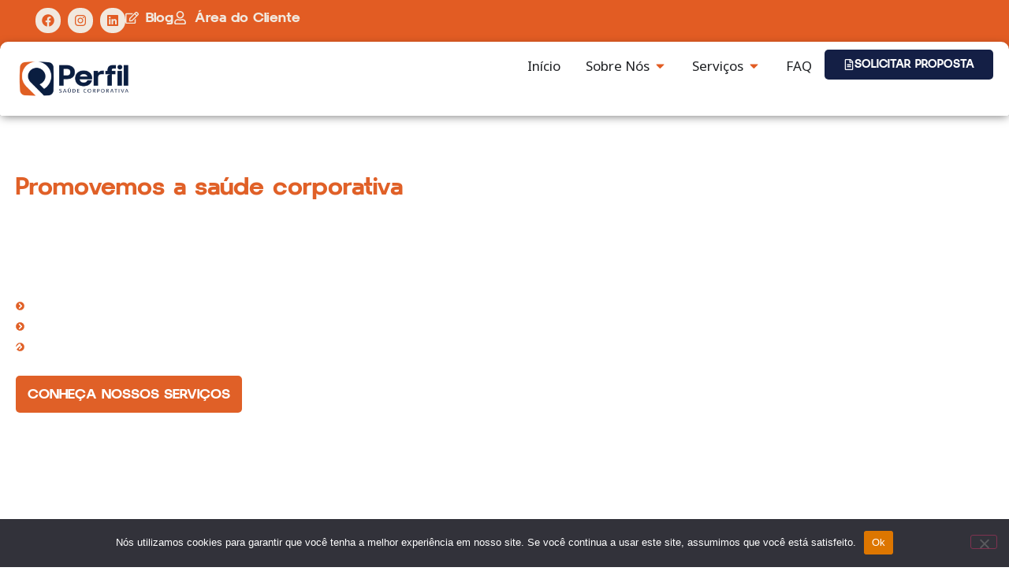

--- FILE ---
content_type: text/html; charset=UTF-8
request_url: https://perfilsst.com.br/
body_size: 271626
content:
<!doctype html>
<html lang="pt-BR" prefix="og: https://ogp.me/ns#">
<head>
	<meta charset="UTF-8">
	<meta name="viewport" content="width=device-width, initial-scale=1">
	<link rel="profile" href="https://gmpg.org/xfn/11">
	
<!-- Otimização para mecanismos de pesquisa pelo Rank Math - https://rankmath.com/ -->
<title>Início - Perfil SST</title>
<meta name="description" content="Entregamos consultoria estratégica que simplifica a gestão de SST, elimina burocracias e garante conformidade legal para o crescimento da sua empresa."/>
<meta name="robots" content="index, follow, max-snippet:-1, max-video-preview:-1, max-image-preview:large"/>
<link rel="canonical" href="https://perfilsst.com.br/" />
<meta property="og:locale" content="pt_BR" />
<meta property="og:type" content="website" />
<meta property="og:title" content="Início - Perfil SST" />
<meta property="og:description" content="Entregamos consultoria estratégica que simplifica a gestão de SST, elimina burocracias e garante conformidade legal para o crescimento da sua empresa." />
<meta property="og:url" content="https://perfilsst.com.br/" />
<meta property="og:site_name" content="Perfil SST" />
<meta property="og:updated_time" content="2026-01-16T15:48:57+00:00" />
<meta property="article:published_time" content="2025-10-16T14:05:28+00:00" />
<meta property="article:modified_time" content="2026-01-16T15:48:57+00:00" />
<meta name="twitter:card" content="summary_large_image" />
<meta name="twitter:title" content="Início - Perfil SST" />
<meta name="twitter:description" content="Entregamos consultoria estratégica que simplifica a gestão de SST, elimina burocracias e garante conformidade legal para o crescimento da sua empresa." />
<meta name="twitter:label1" content="Escrito por" />
<meta name="twitter:data1" content="SuporteMelloMidia" />
<meta name="twitter:label2" content="Tempo para leitura" />
<meta name="twitter:data2" content="13 minutos" />
<script type="application/ld+json" class="rank-math-schema">{"@context":"https://schema.org","@graph":[{"@type":["Person","Organization"],"@id":"https://perfilsst.com.br/#person","name":"Perfil SST","logo":{"@type":"ImageObject","@id":"https://perfilsst.com.br/#logo","url":"https://perfilsst.com.br/wp-content/uploads/2025/10/Captura_de_tela_2025-10-16_222729-removebg-preview.png","contentUrl":"https://perfilsst.com.br/wp-content/uploads/2025/10/Captura_de_tela_2025-10-16_222729-removebg-preview.png","caption":"Perfil SST","inLanguage":"pt-BR","width":"516","height":"483"},"image":{"@type":"ImageObject","@id":"https://perfilsst.com.br/#logo","url":"https://perfilsst.com.br/wp-content/uploads/2025/10/Captura_de_tela_2025-10-16_222729-removebg-preview.png","contentUrl":"https://perfilsst.com.br/wp-content/uploads/2025/10/Captura_de_tela_2025-10-16_222729-removebg-preview.png","caption":"Perfil SST","inLanguage":"pt-BR","width":"516","height":"483"}},{"@type":"WebSite","@id":"https://perfilsst.com.br/#website","url":"https://perfilsst.com.br","name":"Perfil SST","publisher":{"@id":"https://perfilsst.com.br/#person"},"inLanguage":"pt-BR","potentialAction":{"@type":"SearchAction","target":"https://perfilsst.com.br/?s={search_term_string}","query-input":"required name=search_term_string"}},{"@type":"ImageObject","@id":"https://perfilsst.com.br/wp-content/uploads/2025/10/Captura_de_tela_2025-10-16_182901-removebg-preview.webp","url":"https://perfilsst.com.br/wp-content/uploads/2025/10/Captura_de_tela_2025-10-16_182901-removebg-preview.webp","width":"200","height":"200","inLanguage":"pt-BR"},{"@type":"WebPage","@id":"https://perfilsst.com.br/#webpage","url":"https://perfilsst.com.br/","name":"In\u00edcio - Perfil SST","datePublished":"2025-10-16T14:05:28+00:00","dateModified":"2026-01-16T15:48:57+00:00","about":{"@id":"https://perfilsst.com.br/#person"},"isPartOf":{"@id":"https://perfilsst.com.br/#website"},"primaryImageOfPage":{"@id":"https://perfilsst.com.br/wp-content/uploads/2025/10/Captura_de_tela_2025-10-16_182901-removebg-preview.webp"},"inLanguage":"pt-BR"},{"@type":"Person","@id":"https://perfilsst.com.br/author/suportemellomidia/","name":"SuporteMelloMidia","url":"https://perfilsst.com.br/author/suportemellomidia/","image":{"@type":"ImageObject","@id":"https://secure.gravatar.com/avatar/02c9489af195e9dbd638c8ceba97bed30bcf96f61017c8edef43a2c0efb1e281?s=96&amp;d=mm&amp;r=g","url":"https://secure.gravatar.com/avatar/02c9489af195e9dbd638c8ceba97bed30bcf96f61017c8edef43a2c0efb1e281?s=96&amp;d=mm&amp;r=g","caption":"SuporteMelloMidia","inLanguage":"pt-BR"},"sameAs":["https://perfilsst.com.br"]},{"@type":"Article","headline":"In\u00edcio - Perfil SST","datePublished":"2025-10-16T14:05:28+00:00","dateModified":"2026-01-16T15:48:57+00:00","author":{"@id":"https://perfilsst.com.br/author/suportemellomidia/","name":"SuporteMelloMidia"},"publisher":{"@id":"https://perfilsst.com.br/#person"},"description":"Entregamos consultoria estrat\u00e9gica que simplifica a gest\u00e3o de SST, elimina burocracias e garante conformidade legal para o crescimento da sua empresa.","name":"In\u00edcio - Perfil SST","@id":"https://perfilsst.com.br/#richSnippet","isPartOf":{"@id":"https://perfilsst.com.br/#webpage"},"image":{"@id":"https://perfilsst.com.br/wp-content/uploads/2025/10/Captura_de_tela_2025-10-16_182901-removebg-preview.webp"},"inLanguage":"pt-BR","mainEntityOfPage":{"@id":"https://perfilsst.com.br/#webpage"}}]}</script>
<!-- /Plugin de SEO Rank Math para WordPress -->

<link rel="alternate" type="application/rss+xml" title="Feed para Perfil SST &raquo;" href="https://perfilsst.com.br/feed/" />
<link rel="alternate" type="application/rss+xml" title="Feed de comentários para Perfil SST &raquo;" href="https://perfilsst.com.br/comments/feed/" />
<link rel="alternate" title="oEmbed (JSON)" type="application/json+oembed" href="https://perfilsst.com.br/wp-json/oembed/1.0/embed?url=https%3A%2F%2Fperfilsst.com.br%2F" />
<link rel="alternate" title="oEmbed (XML)" type="text/xml+oembed" href="https://perfilsst.com.br/wp-json/oembed/1.0/embed?url=https%3A%2F%2Fperfilsst.com.br%2F&#038;format=xml" />
<style id='wp-img-auto-sizes-contain-inline-css'>
img:is([sizes=auto i],[sizes^="auto," i]){contain-intrinsic-size:3000px 1500px}
/*# sourceURL=wp-img-auto-sizes-contain-inline-css */
</style>
<style id='wp-emoji-styles-inline-css'>

	img.wp-smiley, img.emoji {
		display: inline !important;
		border: none !important;
		box-shadow: none !important;
		height: 1em !important;
		width: 1em !important;
		margin: 0 0.07em !important;
		vertical-align: -0.1em !important;
		background: none !important;
		padding: 0 !important;
	}
/*# sourceURL=wp-emoji-styles-inline-css */
</style>
<style id='global-styles-inline-css'>
:root{--wp--preset--aspect-ratio--square: 1;--wp--preset--aspect-ratio--4-3: 4/3;--wp--preset--aspect-ratio--3-4: 3/4;--wp--preset--aspect-ratio--3-2: 3/2;--wp--preset--aspect-ratio--2-3: 2/3;--wp--preset--aspect-ratio--16-9: 16/9;--wp--preset--aspect-ratio--9-16: 9/16;--wp--preset--color--black: #000000;--wp--preset--color--cyan-bluish-gray: #abb8c3;--wp--preset--color--white: #ffffff;--wp--preset--color--pale-pink: #f78da7;--wp--preset--color--vivid-red: #cf2e2e;--wp--preset--color--luminous-vivid-orange: #ff6900;--wp--preset--color--luminous-vivid-amber: #fcb900;--wp--preset--color--light-green-cyan: #7bdcb5;--wp--preset--color--vivid-green-cyan: #00d084;--wp--preset--color--pale-cyan-blue: #8ed1fc;--wp--preset--color--vivid-cyan-blue: #0693e3;--wp--preset--color--vivid-purple: #9b51e0;--wp--preset--gradient--vivid-cyan-blue-to-vivid-purple: linear-gradient(135deg,rgb(6,147,227) 0%,rgb(155,81,224) 100%);--wp--preset--gradient--light-green-cyan-to-vivid-green-cyan: linear-gradient(135deg,rgb(122,220,180) 0%,rgb(0,208,130) 100%);--wp--preset--gradient--luminous-vivid-amber-to-luminous-vivid-orange: linear-gradient(135deg,rgb(252,185,0) 0%,rgb(255,105,0) 100%);--wp--preset--gradient--luminous-vivid-orange-to-vivid-red: linear-gradient(135deg,rgb(255,105,0) 0%,rgb(207,46,46) 100%);--wp--preset--gradient--very-light-gray-to-cyan-bluish-gray: linear-gradient(135deg,rgb(238,238,238) 0%,rgb(169,184,195) 100%);--wp--preset--gradient--cool-to-warm-spectrum: linear-gradient(135deg,rgb(74,234,220) 0%,rgb(151,120,209) 20%,rgb(207,42,186) 40%,rgb(238,44,130) 60%,rgb(251,105,98) 80%,rgb(254,248,76) 100%);--wp--preset--gradient--blush-light-purple: linear-gradient(135deg,rgb(255,206,236) 0%,rgb(152,150,240) 100%);--wp--preset--gradient--blush-bordeaux: linear-gradient(135deg,rgb(254,205,165) 0%,rgb(254,45,45) 50%,rgb(107,0,62) 100%);--wp--preset--gradient--luminous-dusk: linear-gradient(135deg,rgb(255,203,112) 0%,rgb(199,81,192) 50%,rgb(65,88,208) 100%);--wp--preset--gradient--pale-ocean: linear-gradient(135deg,rgb(255,245,203) 0%,rgb(182,227,212) 50%,rgb(51,167,181) 100%);--wp--preset--gradient--electric-grass: linear-gradient(135deg,rgb(202,248,128) 0%,rgb(113,206,126) 100%);--wp--preset--gradient--midnight: linear-gradient(135deg,rgb(2,3,129) 0%,rgb(40,116,252) 100%);--wp--preset--font-size--small: 13px;--wp--preset--font-size--medium: 20px;--wp--preset--font-size--large: 36px;--wp--preset--font-size--x-large: 42px;--wp--preset--spacing--20: 0.44rem;--wp--preset--spacing--30: 0.67rem;--wp--preset--spacing--40: 1rem;--wp--preset--spacing--50: 1.5rem;--wp--preset--spacing--60: 2.25rem;--wp--preset--spacing--70: 3.38rem;--wp--preset--spacing--80: 5.06rem;--wp--preset--shadow--natural: 6px 6px 9px rgba(0, 0, 0, 0.2);--wp--preset--shadow--deep: 12px 12px 50px rgba(0, 0, 0, 0.4);--wp--preset--shadow--sharp: 6px 6px 0px rgba(0, 0, 0, 0.2);--wp--preset--shadow--outlined: 6px 6px 0px -3px rgb(255, 255, 255), 6px 6px rgb(0, 0, 0);--wp--preset--shadow--crisp: 6px 6px 0px rgb(0, 0, 0);}:root { --wp--style--global--content-size: 800px;--wp--style--global--wide-size: 1200px; }:where(body) { margin: 0; }.wp-site-blocks > .alignleft { float: left; margin-right: 2em; }.wp-site-blocks > .alignright { float: right; margin-left: 2em; }.wp-site-blocks > .aligncenter { justify-content: center; margin-left: auto; margin-right: auto; }:where(.wp-site-blocks) > * { margin-block-start: 24px; margin-block-end: 0; }:where(.wp-site-blocks) > :first-child { margin-block-start: 0; }:where(.wp-site-blocks) > :last-child { margin-block-end: 0; }:root { --wp--style--block-gap: 24px; }:root :where(.is-layout-flow) > :first-child{margin-block-start: 0;}:root :where(.is-layout-flow) > :last-child{margin-block-end: 0;}:root :where(.is-layout-flow) > *{margin-block-start: 24px;margin-block-end: 0;}:root :where(.is-layout-constrained) > :first-child{margin-block-start: 0;}:root :where(.is-layout-constrained) > :last-child{margin-block-end: 0;}:root :where(.is-layout-constrained) > *{margin-block-start: 24px;margin-block-end: 0;}:root :where(.is-layout-flex){gap: 24px;}:root :where(.is-layout-grid){gap: 24px;}.is-layout-flow > .alignleft{float: left;margin-inline-start: 0;margin-inline-end: 2em;}.is-layout-flow > .alignright{float: right;margin-inline-start: 2em;margin-inline-end: 0;}.is-layout-flow > .aligncenter{margin-left: auto !important;margin-right: auto !important;}.is-layout-constrained > .alignleft{float: left;margin-inline-start: 0;margin-inline-end: 2em;}.is-layout-constrained > .alignright{float: right;margin-inline-start: 2em;margin-inline-end: 0;}.is-layout-constrained > .aligncenter{margin-left: auto !important;margin-right: auto !important;}.is-layout-constrained > :where(:not(.alignleft):not(.alignright):not(.alignfull)){max-width: var(--wp--style--global--content-size);margin-left: auto !important;margin-right: auto !important;}.is-layout-constrained > .alignwide{max-width: var(--wp--style--global--wide-size);}body .is-layout-flex{display: flex;}.is-layout-flex{flex-wrap: wrap;align-items: center;}.is-layout-flex > :is(*, div){margin: 0;}body .is-layout-grid{display: grid;}.is-layout-grid > :is(*, div){margin: 0;}body{padding-top: 0px;padding-right: 0px;padding-bottom: 0px;padding-left: 0px;}a:where(:not(.wp-element-button)){text-decoration: underline;}:root :where(.wp-element-button, .wp-block-button__link){background-color: #32373c;border-width: 0;color: #fff;font-family: inherit;font-size: inherit;font-style: inherit;font-weight: inherit;letter-spacing: inherit;line-height: inherit;padding-top: calc(0.667em + 2px);padding-right: calc(1.333em + 2px);padding-bottom: calc(0.667em + 2px);padding-left: calc(1.333em + 2px);text-decoration: none;text-transform: inherit;}.has-black-color{color: var(--wp--preset--color--black) !important;}.has-cyan-bluish-gray-color{color: var(--wp--preset--color--cyan-bluish-gray) !important;}.has-white-color{color: var(--wp--preset--color--white) !important;}.has-pale-pink-color{color: var(--wp--preset--color--pale-pink) !important;}.has-vivid-red-color{color: var(--wp--preset--color--vivid-red) !important;}.has-luminous-vivid-orange-color{color: var(--wp--preset--color--luminous-vivid-orange) !important;}.has-luminous-vivid-amber-color{color: var(--wp--preset--color--luminous-vivid-amber) !important;}.has-light-green-cyan-color{color: var(--wp--preset--color--light-green-cyan) !important;}.has-vivid-green-cyan-color{color: var(--wp--preset--color--vivid-green-cyan) !important;}.has-pale-cyan-blue-color{color: var(--wp--preset--color--pale-cyan-blue) !important;}.has-vivid-cyan-blue-color{color: var(--wp--preset--color--vivid-cyan-blue) !important;}.has-vivid-purple-color{color: var(--wp--preset--color--vivid-purple) !important;}.has-black-background-color{background-color: var(--wp--preset--color--black) !important;}.has-cyan-bluish-gray-background-color{background-color: var(--wp--preset--color--cyan-bluish-gray) !important;}.has-white-background-color{background-color: var(--wp--preset--color--white) !important;}.has-pale-pink-background-color{background-color: var(--wp--preset--color--pale-pink) !important;}.has-vivid-red-background-color{background-color: var(--wp--preset--color--vivid-red) !important;}.has-luminous-vivid-orange-background-color{background-color: var(--wp--preset--color--luminous-vivid-orange) !important;}.has-luminous-vivid-amber-background-color{background-color: var(--wp--preset--color--luminous-vivid-amber) !important;}.has-light-green-cyan-background-color{background-color: var(--wp--preset--color--light-green-cyan) !important;}.has-vivid-green-cyan-background-color{background-color: var(--wp--preset--color--vivid-green-cyan) !important;}.has-pale-cyan-blue-background-color{background-color: var(--wp--preset--color--pale-cyan-blue) !important;}.has-vivid-cyan-blue-background-color{background-color: var(--wp--preset--color--vivid-cyan-blue) !important;}.has-vivid-purple-background-color{background-color: var(--wp--preset--color--vivid-purple) !important;}.has-black-border-color{border-color: var(--wp--preset--color--black) !important;}.has-cyan-bluish-gray-border-color{border-color: var(--wp--preset--color--cyan-bluish-gray) !important;}.has-white-border-color{border-color: var(--wp--preset--color--white) !important;}.has-pale-pink-border-color{border-color: var(--wp--preset--color--pale-pink) !important;}.has-vivid-red-border-color{border-color: var(--wp--preset--color--vivid-red) !important;}.has-luminous-vivid-orange-border-color{border-color: var(--wp--preset--color--luminous-vivid-orange) !important;}.has-luminous-vivid-amber-border-color{border-color: var(--wp--preset--color--luminous-vivid-amber) !important;}.has-light-green-cyan-border-color{border-color: var(--wp--preset--color--light-green-cyan) !important;}.has-vivid-green-cyan-border-color{border-color: var(--wp--preset--color--vivid-green-cyan) !important;}.has-pale-cyan-blue-border-color{border-color: var(--wp--preset--color--pale-cyan-blue) !important;}.has-vivid-cyan-blue-border-color{border-color: var(--wp--preset--color--vivid-cyan-blue) !important;}.has-vivid-purple-border-color{border-color: var(--wp--preset--color--vivid-purple) !important;}.has-vivid-cyan-blue-to-vivid-purple-gradient-background{background: var(--wp--preset--gradient--vivid-cyan-blue-to-vivid-purple) !important;}.has-light-green-cyan-to-vivid-green-cyan-gradient-background{background: var(--wp--preset--gradient--light-green-cyan-to-vivid-green-cyan) !important;}.has-luminous-vivid-amber-to-luminous-vivid-orange-gradient-background{background: var(--wp--preset--gradient--luminous-vivid-amber-to-luminous-vivid-orange) !important;}.has-luminous-vivid-orange-to-vivid-red-gradient-background{background: var(--wp--preset--gradient--luminous-vivid-orange-to-vivid-red) !important;}.has-very-light-gray-to-cyan-bluish-gray-gradient-background{background: var(--wp--preset--gradient--very-light-gray-to-cyan-bluish-gray) !important;}.has-cool-to-warm-spectrum-gradient-background{background: var(--wp--preset--gradient--cool-to-warm-spectrum) !important;}.has-blush-light-purple-gradient-background{background: var(--wp--preset--gradient--blush-light-purple) !important;}.has-blush-bordeaux-gradient-background{background: var(--wp--preset--gradient--blush-bordeaux) !important;}.has-luminous-dusk-gradient-background{background: var(--wp--preset--gradient--luminous-dusk) !important;}.has-pale-ocean-gradient-background{background: var(--wp--preset--gradient--pale-ocean) !important;}.has-electric-grass-gradient-background{background: var(--wp--preset--gradient--electric-grass) !important;}.has-midnight-gradient-background{background: var(--wp--preset--gradient--midnight) !important;}.has-small-font-size{font-size: var(--wp--preset--font-size--small) !important;}.has-medium-font-size{font-size: var(--wp--preset--font-size--medium) !important;}.has-large-font-size{font-size: var(--wp--preset--font-size--large) !important;}.has-x-large-font-size{font-size: var(--wp--preset--font-size--x-large) !important;}
:root :where(.wp-block-pullquote){font-size: 1.5em;line-height: 1.6;}
/*# sourceURL=global-styles-inline-css */
</style>
<link rel='stylesheet' id='cookie-notice-front-css' href='https://perfilsst.com.br/wp-content/plugins/cookie-notice/css/front.min.css?ver=2.5.11' media='all' />
<link rel='stylesheet' id='hello-elementor-css' href='https://perfilsst.com.br/wp-content/themes/hello-elementor/assets/css/reset.css?ver=3.4.5' media='all' />
<link rel='stylesheet' id='hello-elementor-theme-style-css' href='https://perfilsst.com.br/wp-content/themes/hello-elementor/assets/css/theme.css?ver=3.4.5' media='all' />
<link rel='stylesheet' id='hello-elementor-header-footer-css' href='https://perfilsst.com.br/wp-content/themes/hello-elementor/assets/css/header-footer.css?ver=3.4.5' media='all' />
<link rel='stylesheet' id='elementor-frontend-css' href='https://perfilsst.com.br/wp-content/uploads/elementor/css/custom-frontend.min.css?ver=1769089012' media='all' />
<link rel='stylesheet' id='elementor-post-7-css' href='https://perfilsst.com.br/wp-content/uploads/elementor/css/post-7.css?ver=1769089012' media='all' />
<link rel='stylesheet' id='widget-social-icons-css' href='https://perfilsst.com.br/wp-content/plugins/elementor/assets/css/widget-social-icons.min.css?ver=3.33.4' media='all' />
<link rel='stylesheet' id='e-apple-webkit-css' href='https://perfilsst.com.br/wp-content/uploads/elementor/css/custom-apple-webkit.min.css?ver=1769089012' media='all' />
<link rel='stylesheet' id='widget-icon-list-css' href='https://perfilsst.com.br/wp-content/uploads/elementor/css/custom-widget-icon-list.min.css?ver=1769089012' media='all' />
<link rel='stylesheet' id='widget-image-css' href='https://perfilsst.com.br/wp-content/plugins/elementor/assets/css/widget-image.min.css?ver=3.33.4' media='all' />
<link rel='stylesheet' id='e-animation-grow-css' href='https://perfilsst.com.br/wp-content/plugins/elementor/assets/lib/animations/styles/e-animation-grow.min.css?ver=3.33.4' media='all' />
<link rel='stylesheet' id='e-sticky-css' href='https://perfilsst.com.br/wp-content/plugins/elementor-pro/assets/css/modules/sticky.min.css?ver=3.32.2' media='all' />
<link rel='stylesheet' id='widget-mega-menu-css' href='https://perfilsst.com.br/wp-content/uploads/elementor/css/custom-pro-widget-mega-menu.min.css?ver=1769089012' media='all' />
<link rel='stylesheet' id='widget-heading-css' href='https://perfilsst.com.br/wp-content/plugins/elementor/assets/css/widget-heading.min.css?ver=3.33.4' media='all' />
<link rel='stylesheet' id='swiper-css' href='https://perfilsst.com.br/wp-content/plugins/elementor/assets/lib/swiper/v8/css/swiper.min.css?ver=8.4.5' media='all' />
<link rel='stylesheet' id='e-swiper-css' href='https://perfilsst.com.br/wp-content/plugins/elementor/assets/css/conditionals/e-swiper.min.css?ver=3.33.4' media='all' />
<link rel='stylesheet' id='widget-nested-carousel-css' href='https://perfilsst.com.br/wp-content/plugins/elementor-pro/assets/css/widget-nested-carousel.min.css?ver=3.32.2' media='all' />
<link rel='stylesheet' id='widget-icon-box-css' href='https://perfilsst.com.br/wp-content/uploads/elementor/css/custom-widget-icon-box.min.css?ver=1769089012' media='all' />
<link rel='stylesheet' id='widget-divider-css' href='https://perfilsst.com.br/wp-content/plugins/elementor/assets/css/widget-divider.min.css?ver=3.33.4' media='all' />
<link rel='stylesheet' id='widget-counter-css' href='https://perfilsst.com.br/wp-content/plugins/elementor/assets/css/widget-counter.min.css?ver=3.33.4' media='all' />
<link rel='stylesheet' id='e-shapes-css' href='https://perfilsst.com.br/wp-content/plugins/elementor/assets/css/conditionals/shapes.min.css?ver=3.33.4' media='all' />
<link rel='stylesheet' id='widget-testimonial-carousel-css' href='https://perfilsst.com.br/wp-content/uploads/elementor/css/custom-pro-widget-testimonial-carousel.min.css?ver=3.32.2' media='all' />
<link rel='stylesheet' id='widget-carousel-module-base-css' href='https://perfilsst.com.br/wp-content/plugins/elementor-pro/assets/css/widget-carousel-module-base.min.css?ver=3.32.2' media='all' />
<link rel='stylesheet' id='widget-image-carousel-css' href='https://perfilsst.com.br/wp-content/plugins/elementor/assets/css/widget-image-carousel.min.css?ver=3.33.4' media='all' />
<link rel='stylesheet' id='elementor-post-727-css' href='https://perfilsst.com.br/wp-content/uploads/elementor/css/post-727.css?ver=1769089015' media='all' />
<link rel='stylesheet' id='elementor-post-795-css' href='https://perfilsst.com.br/wp-content/uploads/elementor/css/post-795.css?ver=1769089015' media='all' />
<link rel='stylesheet' id='elementor-post-839-css' href='https://perfilsst.com.br/wp-content/uploads/elementor/css/post-839.css?ver=1769089015' media='all' />
<link rel='stylesheet' id='elementor-gf-roboto-css' href='https://fonts.googleapis.com/css?family=Roboto:100,100italic,200,200italic,300,300italic,400,400italic,500,500italic,600,600italic,700,700italic,800,800italic,900,900italic&#038;display=swap' media='all' />
<link rel='stylesheet' id='elementor-gf-robotoslab-css' href='https://fonts.googleapis.com/css?family=Roboto+Slab:100,100italic,200,200italic,300,300italic,400,400italic,500,500italic,600,600italic,700,700italic,800,800italic,900,900italic&#038;display=swap' media='all' />
<link rel='stylesheet' id='elementor-gf-notosans-css' href='https://fonts.googleapis.com/css?family=Noto+Sans:100,100italic,200,200italic,300,300italic,400,400italic,500,500italic,600,600italic,700,700italic,800,800italic,900,900italic&#038;display=swap' media='all' />
<script id="cookie-notice-front-js-before">
var cnArgs = {"ajaxUrl":"https:\/\/perfilsst.com.br\/wp-admin\/admin-ajax.php","nonce":"95bc2c76f9","hideEffect":"fade","position":"bottom","onScroll":false,"onScrollOffset":100,"onClick":false,"cookieName":"cookie_notice_accepted","cookieTime":2592000,"cookieTimeRejected":2592000,"globalCookie":false,"redirection":false,"cache":false,"revokeCookies":false,"revokeCookiesOpt":"automatic"};

//# sourceURL=cookie-notice-front-js-before
</script>
<script src="https://perfilsst.com.br/wp-content/plugins/cookie-notice/js/front.min.js?ver=2.5.11" id="cookie-notice-front-js"></script>
<script src="https://perfilsst.com.br/wp-includes/js/jquery/jquery.min.js?ver=3.7.1" id="jquery-core-js"></script>
<script src="https://perfilsst.com.br/wp-includes/js/jquery/jquery-migrate.min.js?ver=3.4.1" id="jquery-migrate-js"></script>
<link rel="https://api.w.org/" href="https://perfilsst.com.br/wp-json/" /><link rel="alternate" title="JSON" type="application/json" href="https://perfilsst.com.br/wp-json/wp/v2/pages/727" /><link rel="EditURI" type="application/rsd+xml" title="RSD" href="https://perfilsst.com.br/xmlrpc.php?rsd" />
<meta name="generator" content="WordPress 6.9" />
<link rel='shortlink' href='https://perfilsst.com.br/' />
<meta name="cdp-version" content="1.5.0" /><meta name="generator" content="Elementor 3.33.4; features: e_font_icon_svg, additional_custom_breakpoints; settings: css_print_method-external, google_font-enabled, font_display-swap">
<!-- Google Tag Manager -->
<script>(function(w,d,s,l,i){w[l]=w[l]||[];w[l].push({'gtm.start':
new Date().getTime(),event:'gtm.js'});var f=d.getElementsByTagName(s)[0],
j=d.createElement(s),dl=l!='dataLayer'?'&l='+l:'';j.async=true;j.src=
'https://www.googletagmanager.com/gtm.js?id='+i+dl;f.parentNode.insertBefore(j,f);
})(window,document,'script','dataLayer','GTM-K82LMBFQ');</script>
<!-- End Google Tag Manager -->
<!-- Google Tag Manager (noscript) -->
<noscript><iframe src="https://www.googletagmanager.com/ns.html?id=GTM-K82LMBFQ"
height="0" width="0" style="display:none;visibility:hidden"></iframe></noscript>
<!-- End Google Tag Manager (noscript) -->
			<style>
				.e-con.e-parent:nth-of-type(n+4):not(.e-lazyloaded):not(.e-no-lazyload),
				.e-con.e-parent:nth-of-type(n+4):not(.e-lazyloaded):not(.e-no-lazyload) * {
					background-image: none !important;
				}
				@media screen and (max-height: 1024px) {
					.e-con.e-parent:nth-of-type(n+3):not(.e-lazyloaded):not(.e-no-lazyload),
					.e-con.e-parent:nth-of-type(n+3):not(.e-lazyloaded):not(.e-no-lazyload) * {
						background-image: none !important;
					}
				}
				@media screen and (max-height: 640px) {
					.e-con.e-parent:nth-of-type(n+2):not(.e-lazyloaded):not(.e-no-lazyload),
					.e-con.e-parent:nth-of-type(n+2):not(.e-lazyloaded):not(.e-no-lazyload) * {
						background-image: none !important;
					}
				}
			</style>
			<link rel="icon" href="https://perfilsst.com.br/wp-content/uploads/2025/10/cropped-Captura-de-tela-2025-10-16-105950-32x32.png" sizes="32x32" />
<link rel="icon" href="https://perfilsst.com.br/wp-content/uploads/2025/10/cropped-Captura-de-tela-2025-10-16-105950-192x192.png" sizes="192x192" />
<link rel="apple-touch-icon" href="https://perfilsst.com.br/wp-content/uploads/2025/10/cropped-Captura-de-tela-2025-10-16-105950-180x180.png" />
<meta name="msapplication-TileImage" content="https://perfilsst.com.br/wp-content/uploads/2025/10/cropped-Captura-de-tela-2025-10-16-105950-270x270.png" />
		<style id="wp-custom-css">
			.grecaptcha-badge {
display: none !important;
}		</style>
		</head>
<body class="home wp-singular page-template page-template-elementor_header_footer page page-id-727 wp-embed-responsive wp-theme-hello-elementor cookies-not-set hello-elementor-default elementor-default elementor-template-full-width elementor-kit-7 elementor-page elementor-page-727">


<a class="skip-link screen-reader-text" href="#content">Ir para o conteúdo</a>

		<header data-elementor-type="header" data-elementor-id="795" class="elementor elementor-795 elementor-location-header" data-elementor-post-type="elementor_library">
			<div class="elementor-element elementor-element-93e7aad e-con-full elementor-hidden-widescreen elementor-hidden-desktop elementor-hidden-laptop elementor-hidden-tablet e-flex e-con e-parent" data-id="93e7aad" data-element_type="container" data-settings="{&quot;sticky&quot;:&quot;top&quot;,&quot;sticky_on&quot;:[&quot;widescreen&quot;,&quot;desktop&quot;,&quot;laptop&quot;,&quot;tablet&quot;,&quot;mobile&quot;],&quot;sticky_offset&quot;:0,&quot;sticky_effects_offset&quot;:0,&quot;sticky_anchor_link_offset&quot;:0}">
		<div class="elementor-element elementor-element-044ea4f elementor-hidden-widescreen elementor-hidden-desktop elementor-hidden-laptop elementor-hidden-tablet e-con-full e-flex e-con e-child" data-id="044ea4f" data-element_type="container" data-settings="{&quot;background_background&quot;:&quot;classic&quot;}">
				<div class="elementor-element elementor-element-895835b elementor-shape-rounded elementor-grid-0 e-grid-align-center elementor-widget elementor-widget-social-icons" data-id="895835b" data-element_type="widget" data-widget_type="social-icons.default">
							<div class="elementor-social-icons-wrapper elementor-grid" role="list">
							<span class="elementor-grid-item" role="listitem">
					<a class="elementor-icon elementor-social-icon elementor-social-icon-facebook elementor-repeater-item-467b6bf" href="https://www.facebook.com/perfilsst" target="_blank">
						<span class="elementor-screen-only">Facebook</span>
						<svg aria-hidden="true" class="e-font-icon-svg e-fab-facebook" viewBox="0 0 512 512" xmlns="http://www.w3.org/2000/svg"><path d="M504 256C504 119 393 8 256 8S8 119 8 256c0 123.78 90.69 226.38 209.25 245V327.69h-63V256h63v-54.64c0-62.15 37-96.48 93.67-96.48 27.14 0 55.52 4.84 55.52 4.84v61h-31.28c-30.8 0-40.41 19.12-40.41 38.73V256h68.78l-11 71.69h-57.78V501C413.31 482.38 504 379.78 504 256z"></path></svg>					</a>
				</span>
							<span class="elementor-grid-item" role="listitem">
					<a class="elementor-icon elementor-social-icon elementor-social-icon-instagram elementor-repeater-item-b1dda57" href="https://www.instagram.com/perfilsst/" target="_blank">
						<span class="elementor-screen-only">Instagram</span>
						<svg aria-hidden="true" class="e-font-icon-svg e-fab-instagram" viewBox="0 0 448 512" xmlns="http://www.w3.org/2000/svg"><path d="M224.1 141c-63.6 0-114.9 51.3-114.9 114.9s51.3 114.9 114.9 114.9S339 319.5 339 255.9 287.7 141 224.1 141zm0 189.6c-41.1 0-74.7-33.5-74.7-74.7s33.5-74.7 74.7-74.7 74.7 33.5 74.7 74.7-33.6 74.7-74.7 74.7zm146.4-194.3c0 14.9-12 26.8-26.8 26.8-14.9 0-26.8-12-26.8-26.8s12-26.8 26.8-26.8 26.8 12 26.8 26.8zm76.1 27.2c-1.7-35.9-9.9-67.7-36.2-93.9-26.2-26.2-58-34.4-93.9-36.2-37-2.1-147.9-2.1-184.9 0-35.8 1.7-67.6 9.9-93.9 36.1s-34.4 58-36.2 93.9c-2.1 37-2.1 147.9 0 184.9 1.7 35.9 9.9 67.7 36.2 93.9s58 34.4 93.9 36.2c37 2.1 147.9 2.1 184.9 0 35.9-1.7 67.7-9.9 93.9-36.2 26.2-26.2 34.4-58 36.2-93.9 2.1-37 2.1-147.8 0-184.8zM398.8 388c-7.8 19.6-22.9 34.7-42.6 42.6-29.5 11.7-99.5 9-132.1 9s-102.7 2.6-132.1-9c-19.6-7.8-34.7-22.9-42.6-42.6-11.7-29.5-9-99.5-9-132.1s-2.6-102.7 9-132.1c7.8-19.6 22.9-34.7 42.6-42.6 29.5-11.7 99.5-9 132.1-9s102.7-2.6 132.1 9c19.6 7.8 34.7 22.9 42.6 42.6 11.7 29.5 9 99.5 9 132.1s2.7 102.7-9 132.1z"></path></svg>					</a>
				</span>
							<span class="elementor-grid-item" role="listitem">
					<a class="elementor-icon elementor-social-icon elementor-social-icon-linkedin elementor-repeater-item-4fd3677" href="https://www.linkedin.com/company/perfilsst/" target="_blank">
						<span class="elementor-screen-only">Linkedin</span>
						<svg aria-hidden="true" class="e-font-icon-svg e-fab-linkedin" viewBox="0 0 448 512" xmlns="http://www.w3.org/2000/svg"><path d="M416 32H31.9C14.3 32 0 46.5 0 64.3v383.4C0 465.5 14.3 480 31.9 480H416c17.6 0 32-14.5 32-32.3V64.3c0-17.8-14.4-32.3-32-32.3zM135.4 416H69V202.2h66.5V416zm-33.2-243c-21.3 0-38.5-17.3-38.5-38.5S80.9 96 102.2 96c21.2 0 38.5 17.3 38.5 38.5 0 21.3-17.2 38.5-38.5 38.5zm282.1 243h-66.4V312c0-24.8-.5-56.7-34.5-56.7-34.6 0-39.9 27-39.9 54.9V416h-66.4V202.2h63.7v29.2h.9c8.9-16.8 30.6-34.5 62.9-34.5 67.2 0 79.7 44.3 79.7 101.9V416z"></path></svg>					</a>
				</span>
					</div>
						</div>
				<div class="elementor-element elementor-element-afc79a4 elementor-icon-list--layout-inline elementor-list-item-link-full_width elementor-widget elementor-widget-icon-list" data-id="afc79a4" data-element_type="widget" data-widget_type="icon-list.default">
							<ul class="elementor-icon-list-items elementor-inline-items">
							<li class="elementor-icon-list-item elementor-inline-item">
											<a href="https://sistema.soc.com.br/WebSoc/">

												<span class="elementor-icon-list-icon">
							<svg aria-hidden="true" class="e-font-icon-svg e-far-user" viewBox="0 0 448 512" xmlns="http://www.w3.org/2000/svg"><path d="M313.6 304c-28.7 0-42.5 16-89.6 16-47.1 0-60.8-16-89.6-16C60.2 304 0 364.2 0 438.4V464c0 26.5 21.5 48 48 48h352c26.5 0 48-21.5 48-48v-25.6c0-74.2-60.2-134.4-134.4-134.4zM400 464H48v-25.6c0-47.6 38.8-86.4 86.4-86.4 14.6 0 38.3 16 89.6 16 51.7 0 74.9-16 89.6-16 47.6 0 86.4 38.8 86.4 86.4V464zM224 288c79.5 0 144-64.5 144-144S303.5 0 224 0 80 64.5 80 144s64.5 144 144 144zm0-240c52.9 0 96 43.1 96 96s-43.1 96-96 96-96-43.1-96-96 43.1-96 96-96z"></path></svg>						</span>
										<span class="elementor-icon-list-text">Área do Cliente</span>
											</a>
									</li>
						</ul>
						</div>
				</div>
		<div class="elementor-element elementor-element-6dddd23 elementor-hidden-widescreen elementor-hidden-desktop elementor-hidden-laptop elementor-hidden-tablet e-con-full e-flex e-con e-child" data-id="6dddd23" data-element_type="container" data-settings="{&quot;background_background&quot;:&quot;classic&quot;}">
				<div class="elementor-element elementor-element-075fcfe elementor-view-default elementor-widget elementor-widget-icon" data-id="075fcfe" data-element_type="widget" data-widget_type="icon.default">
							<div class="elementor-icon-wrapper">
			<a class="elementor-icon" href="#elementor-action%3Aaction%3Dpopup%3Aopen%26settings%3DeyJpZCI6IjIwMTciLCJ0b2dnbGUiOmZhbHNlfQ%3D%3D">
			<svg aria-hidden="true" class="e-font-icon-svg e-fas-bars" viewBox="0 0 448 512" xmlns="http://www.w3.org/2000/svg"><path d="M16 132h416c8.837 0 16-7.163 16-16V76c0-8.837-7.163-16-16-16H16C7.163 60 0 67.163 0 76v40c0 8.837 7.163 16 16 16zm0 160h416c8.837 0 16-7.163 16-16v-40c0-8.837-7.163-16-16-16H16c-8.837 0-16 7.163-16 16v40c0 8.837 7.163 16 16 16zm0 160h416c8.837 0 16-7.163 16-16v-40c0-8.837-7.163-16-16-16H16c-8.837 0-16 7.163-16 16v40c0 8.837 7.163 16 16 16z"></path></svg>			</a>
		</div>
						</div>
				<div class="elementor-element elementor-element-07d37b7 elementor-widget__width-initial elementor-widget elementor-widget-image" data-id="07d37b7" data-element_type="widget" data-widget_type="image.default">
															<img fetchpriority="high" width="500" height="250" src="https://perfilsst.com.br/wp-content/uploads/2025/10/logo-pequena-11.webp" class="attachment-large size-large wp-image-751" alt="" srcset="https://perfilsst.com.br/wp-content/uploads/2025/10/logo-pequena-11.webp 500w, https://perfilsst.com.br/wp-content/uploads/2025/10/logo-pequena-11-300x150.webp 300w" sizes="(max-width: 500px) 100vw, 500px" />															</div>
				<div class="elementor-element elementor-element-288f7c4 elementor-mobile-align-justify elementor-widget-mobile__width-inherit elementor-hidden-mobile elementor-widget elementor-widget-button" data-id="288f7c4" data-element_type="widget" data-widget_type="button.default">
										<a class="elementor-button elementor-button-link elementor-size-sm elementor-animation-grow" href="/contato/" target="_blank">
						<span class="elementor-button-content-wrapper">
						<span class="elementor-button-icon">
				<svg aria-hidden="true" class="e-font-icon-svg e-far-file-alt" viewBox="0 0 384 512" xmlns="http://www.w3.org/2000/svg"><path d="M288 248v28c0 6.6-5.4 12-12 12H108c-6.6 0-12-5.4-12-12v-28c0-6.6 5.4-12 12-12h168c6.6 0 12 5.4 12 12zm-12 72H108c-6.6 0-12 5.4-12 12v28c0 6.6 5.4 12 12 12h168c6.6 0 12-5.4 12-12v-28c0-6.6-5.4-12-12-12zm108-188.1V464c0 26.5-21.5 48-48 48H48c-26.5 0-48-21.5-48-48V48C0 21.5 21.5 0 48 0h204.1C264.8 0 277 5.1 286 14.1L369.9 98c9 8.9 14.1 21.2 14.1 33.9zm-128-80V128h76.1L256 51.9zM336 464V176H232c-13.3 0-24-10.7-24-24V48H48v416h288z"></path></svg>			</span>
									<span class="elementor-button-text">SOLICITAR PROPOSTA</span>
					</span>
					</a>
								</div>
				</div>
				</div>
		<div class="elementor-element elementor-element-de90ed5 e-con-full e-flex e-con e-parent" data-id="de90ed5" data-element_type="container" data-settings="{&quot;sticky&quot;:&quot;top&quot;,&quot;sticky_on&quot;:[&quot;widescreen&quot;,&quot;desktop&quot;,&quot;laptop&quot;,&quot;tablet&quot;,&quot;mobile&quot;],&quot;sticky_offset&quot;:0,&quot;sticky_effects_offset&quot;:0,&quot;sticky_anchor_link_offset&quot;:0}">
		<div class="elementor-element elementor-element-536fd37 elementor-hidden-mobile e-con-full e-flex e-con e-child" data-id="536fd37" data-element_type="container" data-settings="{&quot;background_background&quot;:&quot;classic&quot;}">
				<div class="elementor-element elementor-element-b1d961a elementor-shape-rounded elementor-grid-0 e-grid-align-center elementor-widget elementor-widget-social-icons" data-id="b1d961a" data-element_type="widget" data-widget_type="social-icons.default">
							<div class="elementor-social-icons-wrapper elementor-grid" role="list">
							<span class="elementor-grid-item" role="listitem">
					<a class="elementor-icon elementor-social-icon elementor-social-icon-facebook elementor-repeater-item-467b6bf" href="https://www.facebook.com/perfilsst" target="_blank">
						<span class="elementor-screen-only">Facebook</span>
						<svg aria-hidden="true" class="e-font-icon-svg e-fab-facebook" viewBox="0 0 512 512" xmlns="http://www.w3.org/2000/svg"><path d="M504 256C504 119 393 8 256 8S8 119 8 256c0 123.78 90.69 226.38 209.25 245V327.69h-63V256h63v-54.64c0-62.15 37-96.48 93.67-96.48 27.14 0 55.52 4.84 55.52 4.84v61h-31.28c-30.8 0-40.41 19.12-40.41 38.73V256h68.78l-11 71.69h-57.78V501C413.31 482.38 504 379.78 504 256z"></path></svg>					</a>
				</span>
							<span class="elementor-grid-item" role="listitem">
					<a class="elementor-icon elementor-social-icon elementor-social-icon-instagram elementor-repeater-item-b1dda57" href="https://www.instagram.com/perfilsst/" target="_blank">
						<span class="elementor-screen-only">Instagram</span>
						<svg aria-hidden="true" class="e-font-icon-svg e-fab-instagram" viewBox="0 0 448 512" xmlns="http://www.w3.org/2000/svg"><path d="M224.1 141c-63.6 0-114.9 51.3-114.9 114.9s51.3 114.9 114.9 114.9S339 319.5 339 255.9 287.7 141 224.1 141zm0 189.6c-41.1 0-74.7-33.5-74.7-74.7s33.5-74.7 74.7-74.7 74.7 33.5 74.7 74.7-33.6 74.7-74.7 74.7zm146.4-194.3c0 14.9-12 26.8-26.8 26.8-14.9 0-26.8-12-26.8-26.8s12-26.8 26.8-26.8 26.8 12 26.8 26.8zm76.1 27.2c-1.7-35.9-9.9-67.7-36.2-93.9-26.2-26.2-58-34.4-93.9-36.2-37-2.1-147.9-2.1-184.9 0-35.8 1.7-67.6 9.9-93.9 36.1s-34.4 58-36.2 93.9c-2.1 37-2.1 147.9 0 184.9 1.7 35.9 9.9 67.7 36.2 93.9s58 34.4 93.9 36.2c37 2.1 147.9 2.1 184.9 0 35.9-1.7 67.7-9.9 93.9-36.2 26.2-26.2 34.4-58 36.2-93.9 2.1-37 2.1-147.8 0-184.8zM398.8 388c-7.8 19.6-22.9 34.7-42.6 42.6-29.5 11.7-99.5 9-132.1 9s-102.7 2.6-132.1-9c-19.6-7.8-34.7-22.9-42.6-42.6-11.7-29.5-9-99.5-9-132.1s-2.6-102.7 9-132.1c7.8-19.6 22.9-34.7 42.6-42.6 29.5-11.7 99.5-9 132.1-9s102.7-2.6 132.1 9c19.6 7.8 34.7 22.9 42.6 42.6 11.7 29.5 9 99.5 9 132.1s2.7 102.7-9 132.1z"></path></svg>					</a>
				</span>
							<span class="elementor-grid-item" role="listitem">
					<a class="elementor-icon elementor-social-icon elementor-social-icon-linkedin elementor-repeater-item-4fd3677" href="https://www.linkedin.com/company/perfilsst/" target="_blank">
						<span class="elementor-screen-only">Linkedin</span>
						<svg aria-hidden="true" class="e-font-icon-svg e-fab-linkedin" viewBox="0 0 448 512" xmlns="http://www.w3.org/2000/svg"><path d="M416 32H31.9C14.3 32 0 46.5 0 64.3v383.4C0 465.5 14.3 480 31.9 480H416c17.6 0 32-14.5 32-32.3V64.3c0-17.8-14.4-32.3-32-32.3zM135.4 416H69V202.2h66.5V416zm-33.2-243c-21.3 0-38.5-17.3-38.5-38.5S80.9 96 102.2 96c21.2 0 38.5 17.3 38.5 38.5 0 21.3-17.2 38.5-38.5 38.5zm282.1 243h-66.4V312c0-24.8-.5-56.7-34.5-56.7-34.6 0-39.9 27-39.9 54.9V416h-66.4V202.2h63.7v29.2h.9c8.9-16.8 30.6-34.5 62.9-34.5 67.2 0 79.7 44.3 79.7 101.9V416z"></path></svg>					</a>
				</span>
					</div>
						</div>
				<div class="elementor-element elementor-element-d194746 elementor-icon-list--layout-inline elementor-hidden-widescreen elementor-hidden-desktop elementor-hidden-laptop elementor-hidden-tablet elementor-hidden-mobile elementor-list-item-link-full_width elementor-widget elementor-widget-icon-list" data-id="d194746" data-element_type="widget" data-widget_type="icon-list.default">
							<ul class="elementor-icon-list-items elementor-inline-items">
							<li class="elementor-icon-list-item elementor-inline-item">
											<a href="/blog/">

												<span class="elementor-icon-list-icon">
							<svg aria-hidden="true" class="e-font-icon-svg e-far-edit" viewBox="0 0 576 512" xmlns="http://www.w3.org/2000/svg"><path d="M402.3 344.9l32-32c5-5 13.7-1.5 13.7 5.7V464c0 26.5-21.5 48-48 48H48c-26.5 0-48-21.5-48-48V112c0-26.5 21.5-48 48-48h273.5c7.1 0 10.7 8.6 5.7 13.7l-32 32c-1.5 1.5-3.5 2.3-5.7 2.3H48v352h352V350.5c0-2.1.8-4.1 2.3-5.6zm156.6-201.8L296.3 405.7l-90.4 10c-26.2 2.9-48.5-19.2-45.6-45.6l10-90.4L432.9 17.1c22.9-22.9 59.9-22.9 82.7 0l43.2 43.2c22.9 22.9 22.9 60 .1 82.8zM460.1 174L402 115.9 216.2 301.8l-7.3 65.3 65.3-7.3L460.1 174zm64.8-79.7l-43.2-43.2c-4.1-4.1-10.8-4.1-14.8 0L436 82l58.1 58.1 30.9-30.9c4-4.2 4-10.8-.1-14.9z"></path></svg>						</span>
										<span class="elementor-icon-list-text">Blog</span>
											</a>
									</li>
								<li class="elementor-icon-list-item elementor-inline-item">
											<a href="https://sistema.soc.com.br/WebSoc/">

												<span class="elementor-icon-list-icon">
							<svg aria-hidden="true" class="e-font-icon-svg e-far-user" viewBox="0 0 448 512" xmlns="http://www.w3.org/2000/svg"><path d="M313.6 304c-28.7 0-42.5 16-89.6 16-47.1 0-60.8-16-89.6-16C60.2 304 0 364.2 0 438.4V464c0 26.5 21.5 48 48 48h352c26.5 0 48-21.5 48-48v-25.6c0-74.2-60.2-134.4-134.4-134.4zM400 464H48v-25.6c0-47.6 38.8-86.4 86.4-86.4 14.6 0 38.3 16 89.6 16 51.7 0 74.9-16 89.6-16 47.6 0 86.4 38.8 86.4 86.4V464zM224 288c79.5 0 144-64.5 144-144S303.5 0 224 0 80 64.5 80 144s64.5 144 144 144zm0-240c52.9 0 96 43.1 96 96s-43.1 96-96 96-96-43.1-96-96 43.1-96 96-96z"></path></svg>						</span>
										<span class="elementor-icon-list-text">Área do Cliente</span>
											</a>
									</li>
						</ul>
						</div>
				<div class="elementor-element elementor-element-7c45f3a elementor-icon-list--layout-inline elementor-list-item-link-full_width elementor-widget elementor-widget-icon-list" data-id="7c45f3a" data-element_type="widget" data-widget_type="icon-list.default">
							<ul class="elementor-icon-list-items elementor-inline-items">
							<li class="elementor-icon-list-item elementor-inline-item">
											<a href="/blog/" target="_blank">

												<span class="elementor-icon-list-icon">
							<svg aria-hidden="true" class="e-font-icon-svg e-far-edit" viewBox="0 0 576 512" xmlns="http://www.w3.org/2000/svg"><path d="M402.3 344.9l32-32c5-5 13.7-1.5 13.7 5.7V464c0 26.5-21.5 48-48 48H48c-26.5 0-48-21.5-48-48V112c0-26.5 21.5-48 48-48h273.5c7.1 0 10.7 8.6 5.7 13.7l-32 32c-1.5 1.5-3.5 2.3-5.7 2.3H48v352h352V350.5c0-2.1.8-4.1 2.3-5.6zm156.6-201.8L296.3 405.7l-90.4 10c-26.2 2.9-48.5-19.2-45.6-45.6l10-90.4L432.9 17.1c22.9-22.9 59.9-22.9 82.7 0l43.2 43.2c22.9 22.9 22.9 60 .1 82.8zM460.1 174L402 115.9 216.2 301.8l-7.3 65.3 65.3-7.3L460.1 174zm64.8-79.7l-43.2-43.2c-4.1-4.1-10.8-4.1-14.8 0L436 82l58.1 58.1 30.9-30.9c4-4.2 4-10.8-.1-14.9z"></path></svg>						</span>
										<span class="elementor-icon-list-text">Blog</span>
											</a>
									</li>
								<li class="elementor-icon-list-item elementor-inline-item">
											<a href="https://sistema.soc.com.br/WebSoc/" target="_blank">

												<span class="elementor-icon-list-icon">
							<svg aria-hidden="true" class="e-font-icon-svg e-far-user" viewBox="0 0 448 512" xmlns="http://www.w3.org/2000/svg"><path d="M313.6 304c-28.7 0-42.5 16-89.6 16-47.1 0-60.8-16-89.6-16C60.2 304 0 364.2 0 438.4V464c0 26.5 21.5 48 48 48h352c26.5 0 48-21.5 48-48v-25.6c0-74.2-60.2-134.4-134.4-134.4zM400 464H48v-25.6c0-47.6 38.8-86.4 86.4-86.4 14.6 0 38.3 16 89.6 16 51.7 0 74.9-16 89.6-16 47.6 0 86.4 38.8 86.4 86.4V464zM224 288c79.5 0 144-64.5 144-144S303.5 0 224 0 80 64.5 80 144s64.5 144 144 144zm0-240c52.9 0 96 43.1 96 96s-43.1 96-96 96-96-43.1-96-96 43.1-96 96-96z"></path></svg>						</span>
										<span class="elementor-icon-list-text">Área do Cliente</span>
											</a>
									</li>
						</ul>
						</div>
				</div>
		<div class="elementor-element elementor-element-4c53022 elementor-hidden-mobile e-con-full e-flex e-con e-child" data-id="4c53022" data-element_type="container" data-settings="{&quot;background_background&quot;:&quot;classic&quot;}">
				<div class="elementor-element elementor-element-c110f1d elementor-widget__width-initial elementor-widget-tablet__width-inherit elementor-widget elementor-widget-image" data-id="c110f1d" data-element_type="widget" data-widget_type="image.default">
																<a href="/">
							<img width="500" height="250" src="https://perfilsst.com.br/wp-content/uploads/2025/10/logo-pequena-11.webp" class="elementor-animation-grow attachment-large size-large wp-image-751" alt="" srcset="https://perfilsst.com.br/wp-content/uploads/2025/10/logo-pequena-11.webp 500w, https://perfilsst.com.br/wp-content/uploads/2025/10/logo-pequena-11-300x150.webp 300w" sizes="(max-width: 500px) 100vw, 500px" />								</a>
															</div>
				<div class="elementor-element elementor-element-f32ccef elementor-widget-mobile__width-initial elementor-widget-tablet__width-initial e-full_width e-n-menu-layout-horizontal e-n-menu-tablet elementor-widget elementor-widget-n-menu" data-id="f32ccef" data-element_type="widget" data-settings="{&quot;menu_items&quot;:[{&quot;item_title&quot;:&quot;In\u00edcio&quot;,&quot;_id&quot;:&quot;1cf42ae&quot;,&quot;item_link&quot;:{&quot;url&quot;:&quot;\/inicio\/&quot;,&quot;is_external&quot;:&quot;&quot;,&quot;nofollow&quot;:&quot;&quot;,&quot;custom_attributes&quot;:&quot;&quot;},&quot;item_dropdown_content&quot;:&quot;no&quot;,&quot;item_icon&quot;:{&quot;value&quot;:&quot;&quot;,&quot;library&quot;:&quot;&quot;},&quot;item_icon_active&quot;:null,&quot;element_id&quot;:&quot;&quot;},{&quot;item_title&quot;:&quot;Sobre N\u00f3s&quot;,&quot;_id&quot;:&quot;eb6acc5&quot;,&quot;item_link&quot;:{&quot;url&quot;:&quot;#&quot;,&quot;is_external&quot;:&quot;&quot;,&quot;nofollow&quot;:&quot;&quot;,&quot;custom_attributes&quot;:&quot;&quot;},&quot;item_dropdown_content&quot;:&quot;yes&quot;,&quot;item_icon&quot;:{&quot;value&quot;:&quot;&quot;,&quot;library&quot;:&quot;&quot;},&quot;item_icon_active&quot;:null,&quot;element_id&quot;:&quot;&quot;},{&quot;item_title&quot;:&quot;Servi\u00e7os&quot;,&quot;_id&quot;:&quot;a90050b&quot;,&quot;item_link&quot;:{&quot;url&quot;:&quot;\/servicos\/&quot;,&quot;is_external&quot;:&quot;&quot;,&quot;nofollow&quot;:&quot;&quot;,&quot;custom_attributes&quot;:&quot;&quot;},&quot;item_dropdown_content&quot;:&quot;yes&quot;,&quot;item_icon&quot;:{&quot;value&quot;:&quot;&quot;,&quot;library&quot;:&quot;&quot;},&quot;item_icon_active&quot;:null,&quot;element_id&quot;:&quot;&quot;},{&quot;_id&quot;:&quot;5dd9172&quot;,&quot;item_title&quot;:&quot;FAQ&quot;,&quot;item_link&quot;:{&quot;url&quot;:&quot;\/faq\/&quot;,&quot;is_external&quot;:&quot;&quot;,&quot;nofollow&quot;:&quot;&quot;,&quot;custom_attributes&quot;:&quot;&quot;},&quot;item_dropdown_content&quot;:&quot;no&quot;,&quot;item_icon&quot;:{&quot;value&quot;:&quot;&quot;,&quot;library&quot;:&quot;&quot;},&quot;item_icon_active&quot;:null,&quot;element_id&quot;:&quot;&quot;}],&quot;item_position_horizontal&quot;:&quot;end&quot;,&quot;item_position_horizontal_mobile&quot;:&quot;end&quot;,&quot;content_width&quot;:&quot;full_width&quot;,&quot;item_layout&quot;:&quot;horizontal&quot;,&quot;open_on&quot;:&quot;hover&quot;,&quot;horizontal_scroll&quot;:&quot;disable&quot;,&quot;breakpoint_selector&quot;:&quot;tablet&quot;,&quot;menu_item_title_distance_from_content&quot;:{&quot;unit&quot;:&quot;px&quot;,&quot;size&quot;:0,&quot;sizes&quot;:[]},&quot;menu_item_title_distance_from_content_widescreen&quot;:{&quot;unit&quot;:&quot;px&quot;,&quot;size&quot;:&quot;&quot;,&quot;sizes&quot;:[]},&quot;menu_item_title_distance_from_content_laptop&quot;:{&quot;unit&quot;:&quot;px&quot;,&quot;size&quot;:&quot;&quot;,&quot;sizes&quot;:[]},&quot;menu_item_title_distance_from_content_tablet&quot;:{&quot;unit&quot;:&quot;px&quot;,&quot;size&quot;:&quot;&quot;,&quot;sizes&quot;:[]},&quot;menu_item_title_distance_from_content_mobile&quot;:{&quot;unit&quot;:&quot;px&quot;,&quot;size&quot;:&quot;&quot;,&quot;sizes&quot;:[]}}" data-widget_type="mega-menu.default">
							<nav class="e-n-menu" data-widget-number="254" aria-label="Menu">
					<button class="e-n-menu-toggle" id="menu-toggle-254" aria-haspopup="true" aria-expanded="false" aria-controls="menubar-254" aria-label="Alternar menu">
			<span class="e-n-menu-toggle-icon e-open">
				<svg class="e-font-icon-svg e-eicon-menu-bar" viewBox="0 0 1000 1000" xmlns="http://www.w3.org/2000/svg"><path d="M104 333H896C929 333 958 304 958 271S929 208 896 208H104C71 208 42 237 42 271S71 333 104 333ZM104 583H896C929 583 958 554 958 521S929 458 896 458H104C71 458 42 487 42 521S71 583 104 583ZM104 833H896C929 833 958 804 958 771S929 708 896 708H104C71 708 42 737 42 771S71 833 104 833Z"></path></svg>			</span>
			<span class="e-n-menu-toggle-icon e-close">
				<svg class="e-font-icon-svg e-eicon-close" viewBox="0 0 1000 1000" xmlns="http://www.w3.org/2000/svg"><path d="M742 167L500 408 258 167C246 154 233 150 217 150 196 150 179 158 167 167 154 179 150 196 150 212 150 229 154 242 171 254L408 500 167 742C138 771 138 800 167 829 196 858 225 858 254 829L496 587 738 829C750 842 767 846 783 846 800 846 817 842 829 829 842 817 846 804 846 783 846 767 842 750 829 737L588 500 833 258C863 229 863 200 833 171 804 137 775 137 742 167Z"></path></svg>			</span>
		</button>
					<div class="e-n-menu-wrapper" id="menubar-254" aria-labelledby="menu-toggle-254">
				<ul class="e-n-menu-heading">
								<li class="e-n-menu-item">
				<div id="e-n-menu-title-2541" class="e-n-menu-title">
					<a class="e-n-menu-title-container e-focus e-link" href="/inicio/">												<span class="e-n-menu-title-text">
							Início						</span>
					</a>									</div>
							</li>
					<li class="e-n-menu-item">
				<div id="e-n-menu-title-2542" class="e-n-menu-title e-anchor">
					<a class="e-n-menu-title-container e-focus e-link" href="#" aria-current="page">												<span class="e-n-menu-title-text">
							Sobre Nós						</span>
					</a>											<button id="e-n-menu-dropdown-icon-2542" class="e-n-menu-dropdown-icon e-focus" data-tab-index="2" aria-haspopup="true" aria-expanded="false" aria-controls="e-n-menu-content-2542" >
							<span class="e-n-menu-dropdown-icon-opened">
								<svg aria-hidden="true" class="e-font-icon-svg e-fas-caret-up" viewBox="0 0 320 512" xmlns="http://www.w3.org/2000/svg"><path d="M288.662 352H31.338c-17.818 0-26.741-21.543-14.142-34.142l128.662-128.662c7.81-7.81 20.474-7.81 28.284 0l128.662 128.662c12.6 12.599 3.676 34.142-14.142 34.142z"></path></svg>								<span class="elementor-screen-only">Fechar Sobre Nós</span>
							</span>
							<span class="e-n-menu-dropdown-icon-closed">
								<svg aria-hidden="true" class="e-font-icon-svg e-fas-caret-down" viewBox="0 0 320 512" xmlns="http://www.w3.org/2000/svg"><path d="M31.3 192h257.3c17.8 0 26.7 21.5 14.1 34.1L174.1 354.8c-7.8 7.8-20.5 7.8-28.3 0L17.2 226.1C4.6 213.5 13.5 192 31.3 192z"></path></svg>								<span class="elementor-screen-only">Abrir Sobre Nós</span>
							</span>
						</button>
									</div>
									<div class="e-n-menu-content">
						<div id="e-n-menu-content-2542" data-tab-index="2" aria-labelledby="e-n-menu-dropdown-icon-2542" class="elementor-element elementor-element-0dfac62 e-flex e-con-boxed e-con e-child" data-id="0dfac62" data-element_type="container">
					<div class="e-con-inner">
		<div class="elementor-element elementor-element-f741e27 e-con-full e-flex e-con e-child" data-id="f741e27" data-element_type="container">
				<div class="elementor-element elementor-element-686f8a2 elementor-icon-list--layout-traditional elementor-list-item-link-full_width elementor-widget elementor-widget-icon-list" data-id="686f8a2" data-element_type="widget" data-widget_type="icon-list.default">
							<ul class="elementor-icon-list-items">
							<li class="elementor-icon-list-item">
											<a href="/missao-visao-e-valores/">

												<span class="elementor-icon-list-icon">
							<svg aria-hidden="true" class="e-font-icon-svg e-fas-angle-right" viewBox="0 0 256 512" xmlns="http://www.w3.org/2000/svg"><path d="M224.3 273l-136 136c-9.4 9.4-24.6 9.4-33.9 0l-22.6-22.6c-9.4-9.4-9.4-24.6 0-33.9l96.4-96.4-96.4-96.4c-9.4-9.4-9.4-24.6 0-33.9L54.3 103c9.4-9.4 24.6-9.4 33.9 0l136 136c9.5 9.4 9.5 24.6.1 34z"></path></svg>						</span>
										<span class="elementor-icon-list-text">Missão, Visão e Valores</span>
											</a>
									</li>
						</ul>
						</div>
				</div>
		<div class="elementor-element elementor-element-2a7550b e-con-full e-flex e-con e-child" data-id="2a7550b" data-element_type="container">
				<div class="elementor-element elementor-element-09b30e7 elementor-icon-list--layout-traditional elementor-list-item-link-full_width elementor-widget elementor-widget-icon-list" data-id="09b30e7" data-element_type="widget" data-widget_type="icon-list.default">
							<ul class="elementor-icon-list-items">
							<li class="elementor-icon-list-item">
											<a href="/responsabilidade-social/">

												<span class="elementor-icon-list-icon">
							<svg aria-hidden="true" class="e-font-icon-svg e-fas-angle-right" viewBox="0 0 256 512" xmlns="http://www.w3.org/2000/svg"><path d="M224.3 273l-136 136c-9.4 9.4-24.6 9.4-33.9 0l-22.6-22.6c-9.4-9.4-9.4-24.6 0-33.9l96.4-96.4-96.4-96.4c-9.4-9.4-9.4-24.6 0-33.9L54.3 103c9.4-9.4 24.6-9.4 33.9 0l136 136c9.5 9.4 9.5 24.6.1 34z"></path></svg>						</span>
										<span class="elementor-icon-list-text">Responsabilidade Social</span>
											</a>
									</li>
						</ul>
						</div>
				</div>
					</div>
				</div>
							</div>
							</li>
					<li class="e-n-menu-item">
				<div id="e-n-menu-title-2543" class="e-n-menu-title">
					<a class="e-n-menu-title-container e-focus e-link" href="/servicos/">												<span class="e-n-menu-title-text">
							Serviços						</span>
					</a>											<button id="e-n-menu-dropdown-icon-2543" class="e-n-menu-dropdown-icon e-focus" data-tab-index="3" aria-haspopup="true" aria-expanded="false" aria-controls="e-n-menu-content-2543" >
							<span class="e-n-menu-dropdown-icon-opened">
								<svg aria-hidden="true" class="e-font-icon-svg e-fas-caret-up" viewBox="0 0 320 512" xmlns="http://www.w3.org/2000/svg"><path d="M288.662 352H31.338c-17.818 0-26.741-21.543-14.142-34.142l128.662-128.662c7.81-7.81 20.474-7.81 28.284 0l128.662 128.662c12.6 12.599 3.676 34.142-14.142 34.142z"></path></svg>								<span class="elementor-screen-only">Fechar Serviços</span>
							</span>
							<span class="e-n-menu-dropdown-icon-closed">
								<svg aria-hidden="true" class="e-font-icon-svg e-fas-caret-down" viewBox="0 0 320 512" xmlns="http://www.w3.org/2000/svg"><path d="M31.3 192h257.3c17.8 0 26.7 21.5 14.1 34.1L174.1 354.8c-7.8 7.8-20.5 7.8-28.3 0L17.2 226.1C4.6 213.5 13.5 192 31.3 192z"></path></svg>								<span class="elementor-screen-only">Abrir Serviços</span>
							</span>
						</button>
									</div>
									<div class="e-n-menu-content">
						<div id="e-n-menu-content-2543" data-tab-index="3" aria-labelledby="e-n-menu-dropdown-icon-2543" class="elementor-element elementor-element-98a7f6f e-flex e-con-boxed e-con e-child" data-id="98a7f6f" data-element_type="container" data-settings="{&quot;background_background&quot;:&quot;classic&quot;}">
					<div class="e-con-inner">
		<div class="elementor-element elementor-element-88f2543 e-con-full e-flex e-con e-child" data-id="88f2543" data-element_type="container">
				<div class="elementor-element elementor-element-ea082df elementor-icon-list--layout-traditional elementor-list-item-link-full_width elementor-widget elementor-widget-icon-list" data-id="ea082df" data-element_type="widget" data-widget_type="icon-list.default">
							<ul class="elementor-icon-list-items">
							<li class="elementor-icon-list-item">
											<a href="/pgr-programa-de-gerenciamento-de-riscos-nr01/">

												<span class="elementor-icon-list-icon">
							<svg aria-hidden="true" class="e-font-icon-svg e-fas-angle-right" viewBox="0 0 256 512" xmlns="http://www.w3.org/2000/svg"><path d="M224.3 273l-136 136c-9.4 9.4-24.6 9.4-33.9 0l-22.6-22.6c-9.4-9.4-9.4-24.6 0-33.9l96.4-96.4-96.4-96.4c-9.4-9.4-9.4-24.6 0-33.9L54.3 103c9.4-9.4 24.6-9.4 33.9 0l136 136c9.5 9.4 9.5 24.6.1 34z"></path></svg>						</span>
										<span class="elementor-icon-list-text">PGR – Programa de Gerenciamento de Riscos (NR01)</span>
											</a>
									</li>
								<li class="elementor-icon-list-item">
											<a href="/pcmso-programa-de-controle-medico-de-saude-ocupacional-nr07/">

												<span class="elementor-icon-list-icon">
							<svg aria-hidden="true" class="e-font-icon-svg e-fas-angle-right" viewBox="0 0 256 512" xmlns="http://www.w3.org/2000/svg"><path d="M224.3 273l-136 136c-9.4 9.4-24.6 9.4-33.9 0l-22.6-22.6c-9.4-9.4-9.4-24.6 0-33.9l96.4-96.4-96.4-96.4c-9.4-9.4-9.4-24.6 0-33.9L54.3 103c9.4-9.4 24.6-9.4 33.9 0l136 136c9.5 9.4 9.5 24.6.1 34z"></path></svg>						</span>
										<span class="elementor-icon-list-text">PCMSO – Programa de Controle Médico de Saúde Ocupacional (NR07)</span>
											</a>
									</li>
								<li class="elementor-icon-list-item">
											<a href="/aso-atestado-de-saude-ocupacional/">

												<span class="elementor-icon-list-icon">
							<svg aria-hidden="true" class="e-font-icon-svg e-fas-angle-right" viewBox="0 0 256 512" xmlns="http://www.w3.org/2000/svg"><path d="M224.3 273l-136 136c-9.4 9.4-24.6 9.4-33.9 0l-22.6-22.6c-9.4-9.4-9.4-24.6 0-33.9l96.4-96.4-96.4-96.4c-9.4-9.4-9.4-24.6 0-33.9L54.3 103c9.4-9.4 24.6-9.4 33.9 0l136 136c9.5 9.4 9.5 24.6.1 34z"></path></svg>						</span>
										<span class="elementor-icon-list-text">ASO – Atestado de Saúde Ocupacional</span>
											</a>
									</li>
						</ul>
						</div>
				</div>
		<div class="elementor-element elementor-element-5ad8467 e-con-full e-flex e-con e-child" data-id="5ad8467" data-element_type="container">
				<div class="elementor-element elementor-element-85a5cc6 elementor-icon-list--layout-traditional elementor-list-item-link-full_width elementor-widget elementor-widget-icon-list" data-id="85a5cc6" data-element_type="widget" data-widget_type="icon-list.default">
							<ul class="elementor-icon-list-items">
							<li class="elementor-icon-list-item">
											<a href="/ltcat-laudo-tecnico-das-condicoes-ambientais-de-trabalho/">

												<span class="elementor-icon-list-icon">
							<svg aria-hidden="true" class="e-font-icon-svg e-fas-angle-right" viewBox="0 0 256 512" xmlns="http://www.w3.org/2000/svg"><path d="M224.3 273l-136 136c-9.4 9.4-24.6 9.4-33.9 0l-22.6-22.6c-9.4-9.4-9.4-24.6 0-33.9l96.4-96.4-96.4-96.4c-9.4-9.4-9.4-24.6 0-33.9L54.3 103c9.4-9.4 24.6-9.4 33.9 0l136 136c9.5 9.4 9.5 24.6.1 34z"></path></svg>						</span>
										<span class="elementor-icon-list-text">LTCAT – Laudo Técnico das Condições Ambientais de Trabalho</span>
											</a>
									</li>
								<li class="elementor-icon-list-item">
											<a href="/esocial-gestao-completa-mensageria/">

												<span class="elementor-icon-list-icon">
							<svg aria-hidden="true" class="e-font-icon-svg e-fas-angle-right" viewBox="0 0 256 512" xmlns="http://www.w3.org/2000/svg"><path d="M224.3 273l-136 136c-9.4 9.4-24.6 9.4-33.9 0l-22.6-22.6c-9.4-9.4-9.4-24.6 0-33.9l96.4-96.4-96.4-96.4c-9.4-9.4-9.4-24.6 0-33.9L54.3 103c9.4-9.4 24.6-9.4 33.9 0l136 136c9.5 9.4 9.5 24.6.1 34z"></path></svg>						</span>
										<span class="elementor-icon-list-text">eSocial – Gestão Completa Mensageria</span>
											</a>
									</li>
								<li class="elementor-icon-list-item">
											<a href="/laudos-de-insalubridade-e-periculosidade-nr15-e-nr16/">

												<span class="elementor-icon-list-icon">
							<svg aria-hidden="true" class="e-font-icon-svg e-fas-angle-right" viewBox="0 0 256 512" xmlns="http://www.w3.org/2000/svg"><path d="M224.3 273l-136 136c-9.4 9.4-24.6 9.4-33.9 0l-22.6-22.6c-9.4-9.4-9.4-24.6 0-33.9l96.4-96.4-96.4-96.4c-9.4-9.4-9.4-24.6 0-33.9L54.3 103c9.4-9.4 24.6-9.4 33.9 0l136 136c9.5 9.4 9.5 24.6.1 34z"></path></svg>						</span>
										<span class="elementor-icon-list-text">Laudos de Insalubridade e Periculosidade (NR15 e NR16)</span>
											</a>
									</li>
						</ul>
						</div>
				</div>
		<div class="elementor-element elementor-element-c99d0c2 e-con-full e-flex e-con e-child" data-id="c99d0c2" data-element_type="container">
				<div class="elementor-element elementor-element-05dcbae elementor-icon-list--layout-traditional elementor-list-item-link-full_width elementor-widget elementor-widget-icon-list" data-id="05dcbae" data-element_type="widget" data-widget_type="icon-list.default">
							<ul class="elementor-icon-list-items">
							<li class="elementor-icon-list-item">
											<a href="/pca-programa-de-conservacao-auditiva/">

												<span class="elementor-icon-list-icon">
							<svg aria-hidden="true" class="e-font-icon-svg e-fas-angle-right" viewBox="0 0 256 512" xmlns="http://www.w3.org/2000/svg"><path d="M224.3 273l-136 136c-9.4 9.4-24.6 9.4-33.9 0l-22.6-22.6c-9.4-9.4-9.4-24.6 0-33.9l96.4-96.4-96.4-96.4c-9.4-9.4-9.4-24.6 0-33.9L54.3 103c9.4-9.4 24.6-9.4 33.9 0l136 136c9.5 9.4 9.5 24.6.1 34z"></path></svg>						</span>
										<span class="elementor-icon-list-text">PCA – Programa de Conservação Auditiva</span>
											</a>
									</li>
								<li class="elementor-icon-list-item">
											<a href="/assistencia-tecnica-pericial/">

												<span class="elementor-icon-list-icon">
							<svg aria-hidden="true" class="e-font-icon-svg e-fas-angle-right" viewBox="0 0 256 512" xmlns="http://www.w3.org/2000/svg"><path d="M224.3 273l-136 136c-9.4 9.4-24.6 9.4-33.9 0l-22.6-22.6c-9.4-9.4-9.4-24.6 0-33.9l96.4-96.4-96.4-96.4c-9.4-9.4-9.4-24.6 0-33.9L54.3 103c9.4-9.4 24.6-9.4 33.9 0l136 136c9.5 9.4 9.5 24.6.1 34z"></path></svg>						</span>
										<span class="elementor-icon-list-text">Assistência Técnica Pericial</span>
											</a>
									</li>
								<li class="elementor-icon-list-item">
											<a href="/treinamentos-presenciais-e-ead/">

												<span class="elementor-icon-list-icon">
							<svg aria-hidden="true" class="e-font-icon-svg e-fas-angle-right" viewBox="0 0 256 512" xmlns="http://www.w3.org/2000/svg"><path d="M224.3 273l-136 136c-9.4 9.4-24.6 9.4-33.9 0l-22.6-22.6c-9.4-9.4-9.4-24.6 0-33.9l96.4-96.4-96.4-96.4c-9.4-9.4-9.4-24.6 0-33.9L54.3 103c9.4-9.4 24.6-9.4 33.9 0l136 136c9.5 9.4 9.5 24.6.1 34z"></path></svg>						</span>
										<span class="elementor-icon-list-text">Treinamentos presenciais e EAD</span>
											</a>
									</li>
								<li class="elementor-icon-list-item">
											<a href="/fap-e-ntep/">

												<span class="elementor-icon-list-icon">
							<svg aria-hidden="true" class="e-font-icon-svg e-fas-angle-right" viewBox="0 0 256 512" xmlns="http://www.w3.org/2000/svg"><path d="M224.3 273l-136 136c-9.4 9.4-24.6 9.4-33.9 0l-22.6-22.6c-9.4-9.4-9.4-24.6 0-33.9l96.4-96.4-96.4-96.4c-9.4-9.4-9.4-24.6 0-33.9L54.3 103c9.4-9.4 24.6-9.4 33.9 0l136 136c9.5 9.4 9.5 24.6.1 34z"></path></svg>						</span>
										<span class="elementor-icon-list-text">FAP e NTEP</span>
											</a>
									</li>
						</ul>
						</div>
				</div>
					</div>
				</div>
							</div>
							</li>
					<li class="e-n-menu-item">
				<div id="e-n-menu-title-2544" class="e-n-menu-title">
					<a class="e-n-menu-title-container e-focus e-link" href="/faq/">												<span class="e-n-menu-title-text">
							FAQ						</span>
					</a>									</div>
							</li>
						</ul>
			</div>
		</nav>
						</div>
				<div class="elementor-element elementor-element-e10e51a elementor-mobile-align-justify elementor-widget-mobile__width-inherit passar-utms elementor-widget elementor-widget-button" data-id="e10e51a" data-element_type="widget" data-widget_type="button.default">
										<a class="elementor-button elementor-button-link elementor-size-sm elementor-animation-grow" href="/contato/" target="_blank">
						<span class="elementor-button-content-wrapper">
						<span class="elementor-button-icon">
				<svg aria-hidden="true" class="e-font-icon-svg e-far-file-alt" viewBox="0 0 384 512" xmlns="http://www.w3.org/2000/svg"><path d="M288 248v28c0 6.6-5.4 12-12 12H108c-6.6 0-12-5.4-12-12v-28c0-6.6 5.4-12 12-12h168c6.6 0 12 5.4 12 12zm-12 72H108c-6.6 0-12 5.4-12 12v28c0 6.6 5.4 12 12 12h168c6.6 0 12-5.4 12-12v-28c0-6.6-5.4-12-12-12zm108-188.1V464c0 26.5-21.5 48-48 48H48c-26.5 0-48-21.5-48-48V48C0 21.5 21.5 0 48 0h204.1C264.8 0 277 5.1 286 14.1L369.9 98c9 8.9 14.1 21.2 14.1 33.9zm-128-80V128h76.1L256 51.9zM336 464V176H232c-13.3 0-24-10.7-24-24V48H48v416h288z"></path></svg>			</span>
									<span class="elementor-button-text">SOLICITAR PROPOSTA</span>
					</span>
					</a>
								</div>
				<div class="elementor-element elementor-element-b4a190c elementor-widget elementor-widget-html" data-id="b4a190c" data-element_type="widget" data-widget_type="html.default">
					<script>
(function () {
  // 1. Salva UTMs ao entrar no site
  const urlParams = new URLSearchParams(window.location.search);
  if (urlParams.toString()) {
    sessionStorage.setItem('utms', urlParams.toString());
  }

  // 2. Intercepta cliques
  document.addEventListener('click', function (e) {
    const link = e.target.closest('a');
    if (!link) return;

    // só links internos
    if (!link.href.startsWith(window.location.origin)) return;

    const utms = sessionStorage.getItem('utms');
    if (!utms) return;

    // não duplica
    if (link.href.includes('utm_')) return;

    e.preventDefault();

    const separator = link.href.includes('?') ? '&' : '?';
    window.location.href = link.href + separator + utms;
  }, true);
})();
</script>
				</div>
				</div>
				</div>
				</header>
				<div data-elementor-type="wp-page" data-elementor-id="727" class="elementor elementor-727" data-elementor-post-type="page">
				<div class="elementor-element elementor-element-e7df79e e-con-full elementor-hidden-mobile e-flex e-con e-parent" data-id="e7df79e" data-element_type="container">
				<div class="elementor-element elementor-element-9c81bb9 elementor-pagination-position-inside elementor-pagination-type-bullets elementor-arrows-position-inside elementor-widget elementor-widget-n-carousel" data-id="9c81bb9" data-element_type="widget" data-settings="{&quot;carousel_items&quot;:[{&quot;slide_title&quot;:&quot;Slide #1&quot;,&quot;_id&quot;:&quot;5531f1c&quot;},{&quot;slide_title&quot;:&quot;Slide #1&quot;,&quot;_id&quot;:&quot;6850c25&quot;},{&quot;slide_title&quot;:&quot;Slide #1&quot;,&quot;_id&quot;:&quot;7106aec&quot;},{&quot;slide_title&quot;:&quot;Slide #1&quot;,&quot;_id&quot;:&quot;3e57494&quot;},{&quot;slide_title&quot;:&quot;Slide #1&quot;,&quot;_id&quot;:&quot;67a3ad2&quot;}],&quot;slides_to_show&quot;:&quot;1&quot;,&quot;slides_to_show_tablet&quot;:&quot;2&quot;,&quot;slides_to_show_mobile&quot;:&quot;1&quot;,&quot;autoplay&quot;:&quot;yes&quot;,&quot;autoplay_speed&quot;:5000,&quot;pause_on_hover&quot;:&quot;yes&quot;,&quot;pause_on_interaction&quot;:&quot;yes&quot;,&quot;infinite&quot;:&quot;yes&quot;,&quot;speed&quot;:500,&quot;offset_sides&quot;:&quot;none&quot;,&quot;arrows&quot;:&quot;yes&quot;,&quot;pagination&quot;:&quot;bullets&quot;,&quot;image_spacing_custom&quot;:{&quot;unit&quot;:&quot;px&quot;,&quot;size&quot;:10,&quot;sizes&quot;:[]},&quot;image_spacing_custom_widescreen&quot;:{&quot;unit&quot;:&quot;px&quot;,&quot;size&quot;:&quot;&quot;,&quot;sizes&quot;:[]},&quot;image_spacing_custom_laptop&quot;:{&quot;unit&quot;:&quot;px&quot;,&quot;size&quot;:&quot;&quot;,&quot;sizes&quot;:[]},&quot;image_spacing_custom_tablet&quot;:{&quot;unit&quot;:&quot;px&quot;,&quot;size&quot;:&quot;&quot;,&quot;sizes&quot;:[]},&quot;image_spacing_custom_mobile&quot;:{&quot;unit&quot;:&quot;px&quot;,&quot;size&quot;:&quot;&quot;,&quot;sizes&quot;:[]}}" data-widget_type="nested-carousel.default">
							<div class="e-n-carousel swiper" role="region" aria-roledescription="carousel" aria-label="Carrossel" dir="ltr">
			<div class="swiper-wrapper" aria-live="off">
										<div class="swiper-slide" data-slide="1" role="group" aria-roledescription="slide" aria-label="1 de 5">
							<div class="elementor-element elementor-element-8d2543e e-flex e-con-boxed e-con e-child" data-id="8d2543e" data-element_type="container">
					<div class="e-con-inner">
		<div class="elementor-element elementor-element-f7471bc e-con-full e-flex e-con e-child" data-id="f7471bc" data-element_type="container">
		<div class="elementor-element elementor-element-42f4da7 e-con-full e-flex e-con e-child" data-id="42f4da7" data-element_type="container">
				<div class="elementor-element elementor-element-1647494 elementor-widget elementor-widget-heading" data-id="1647494" data-element_type="widget" data-widget_type="heading.default">
					<h2 class="elementor-heading-title elementor-size-default"><font color="#e06027">Promovemos a saúde corporativa</font> com gestão estratégica em Saúde e Segurança no Trabalho - SST.</h2>				</div>
				<div class="elementor-element elementor-element-93f8e78 elementor-widget elementor-widget-text-editor" data-id="93f8e78" data-element_type="widget" data-widget_type="text-editor.default">
									<p><span style="font-weight: 400;">Entregamos consultoria estratégica que simplifica a gestão de SST, elimina burocracias e garante conformidade legal para o crescimento da sua empresa.</span></p>								</div>
				<div class="elementor-element elementor-element-c1bc708 elementor-mobile-align-left elementor-icon-list--layout-traditional elementor-list-item-link-full_width elementor-widget elementor-widget-icon-list" data-id="c1bc708" data-element_type="widget" data-widget_type="icon-list.default">
							<ul class="elementor-icon-list-items">
							<li class="elementor-icon-list-item">
											<span class="elementor-icon-list-icon">
							<svg aria-hidden="true" class="e-font-icon-svg e-fas-chevron-circle-right" viewBox="0 0 512 512" xmlns="http://www.w3.org/2000/svg"><path d="M256 8c137 0 248 111 248 248S393 504 256 504 8 393 8 256 119 8 256 8zm113.9 231L234.4 103.5c-9.4-9.4-24.6-9.4-33.9 0l-17 17c-9.4 9.4-9.4 24.6 0 33.9L285.1 256 183.5 357.6c-9.4 9.4-9.4 24.6 0 33.9l17 17c9.4 9.4 24.6 9.4 33.9 0L369.9 273c9.4-9.4 9.4-24.6 0-34z"></path></svg>						</span>
										<span class="elementor-icon-list-text">Consultoria contínua para empresas de todos os portes.</span>
									</li>
								<li class="elementor-icon-list-item">
											<span class="elementor-icon-list-icon">
							<svg aria-hidden="true" class="e-font-icon-svg e-fas-chevron-circle-right" viewBox="0 0 512 512" xmlns="http://www.w3.org/2000/svg"><path d="M256 8c137 0 248 111 248 248S393 504 256 504 8 393 8 256 119 8 256 8zm113.9 231L234.4 103.5c-9.4-9.4-24.6-9.4-33.9 0l-17 17c-9.4 9.4-9.4 24.6 0 33.9L285.1 256 183.5 357.6c-9.4 9.4-9.4 24.6 0 33.9l17 17c9.4 9.4 24.6 9.4 33.9 0L369.9 273c9.4-9.4 9.4-24.6 0-34z"></path></svg>						</span>
										<span class="elementor-icon-list-text">Programas e laudos que garantem conformidade e segurança.</span>
									</li>
								<li class="elementor-icon-list-item">
											<span class="elementor-icon-list-icon">
							<svg aria-hidden="true" class="e-font-icon-svg e-fas-chevron-circle-right" viewBox="0 0 512 512" xmlns="http://www.w3.org/2000/svg"><path d="M256 8c137 0 248 111 248 248S393 504 256 504 8 393 8 256 119 8 256 8zm113.9 231L234.4 103.5c-9.4-9.4-24.6-9.4-33.9 0l-17 17c-9.4 9.4-9.4 24.6 0 33.9L285.1 256 183.5 357.6c-9.4 9.4-9.4 24.6 0 33.9l17 17c9.4 9.4 24.6 9.4 33.9 0L369.9 273c9.4-9.4 9.4-24.6 0-34z"></path></svg>						</span>
										<span class="elementor-icon-list-text">Redução de custos e afastamentos com uma gestão preventiva eficaz.</span>
									</li>
						</ul>
						</div>
				<div class="elementor-element elementor-element-eb91f77 elementor-mobile-align-justify elementor-align-left elementor-widget elementor-widget-button" data-id="eb91f77" data-element_type="widget" data-widget_type="button.default">
										<a class="elementor-button elementor-button-link elementor-size-sm elementor-animation-grow" href="/servicos/" target="_blank">
						<span class="elementor-button-content-wrapper">
									<span class="elementor-button-text">CONHEÇA NOSSOS SERVIÇOS</span>
					</span>
					</a>
								</div>
				</div>
		<div class="elementor-element elementor-element-287d4c0 e-con-full e-flex e-con e-child" data-id="287d4c0" data-element_type="container">
				</div>
				</div>
					</div>
				</div>
								</div>
											<div class="swiper-slide" data-slide="2" role="group" aria-roledescription="slide" aria-label="2 de 5">
							<div class="elementor-element elementor-element-f328466 e-flex e-con-boxed e-con e-child" data-id="f328466" data-element_type="container">
					<div class="e-con-inner">
		<div class="elementor-element elementor-element-322051d e-con-full e-flex e-con e-child" data-id="322051d" data-element_type="container">
		<div class="elementor-element elementor-element-5e70993 e-con-full e-flex e-con e-child" data-id="5e70993" data-element_type="container">
				<div class="elementor-element elementor-element-fb11412 elementor-widget elementor-widget-heading" data-id="fb11412" data-element_type="widget" data-widget_type="heading.default">
					<h2 class="elementor-heading-title elementor-size-default">Há quase 30 anos <font color="#e06027">integrando confiança e tecnologia de ponta</font> para garantir eficiência e segurança para sua empresa e seus trabalhadores.
</h2>				</div>
				<div class="elementor-element elementor-element-caea94d elementor-widget elementor-widget-text-editor" data-id="caea94d" data-element_type="widget" data-widget_type="text-editor.default">
									<p><span style="font-weight: 400;">Unimos tradição e tecnologia SOC para simplificar a gestão,&nbsp;<br></span>reduzir burocracias e fortalecer negócios</p>								</div>
				<div class="elementor-element elementor-element-e44e31a elementor-mobile-align-left elementor-icon-list--layout-traditional elementor-list-item-link-full_width elementor-widget elementor-widget-icon-list" data-id="e44e31a" data-element_type="widget" data-widget_type="icon-list.default">
							<ul class="elementor-icon-list-items">
							<li class="elementor-icon-list-item">
											<span class="elementor-icon-list-icon">
							<svg aria-hidden="true" class="e-font-icon-svg e-fas-chevron-circle-right" viewBox="0 0 512 512" xmlns="http://www.w3.org/2000/svg"><path d="M256 8c137 0 248 111 248 248S393 504 256 504 8 393 8 256 119 8 256 8zm113.9 231L234.4 103.5c-9.4-9.4-24.6-9.4-33.9 0l-17 17c-9.4 9.4-9.4 24.6 0 33.9L285.1 256 183.5 357.6c-9.4 9.4-9.4 24.6 0 33.9l17 17c9.4 9.4 24.6 9.4 33.9 0L369.9 273c9.4-9.4 9.4-24.6 0-34z"></path></svg>						</span>
										<span class="elementor-icon-list-text">Eficiência operacional com processos digitalizados.</span>
									</li>
								<li class="elementor-icon-list-item">
											<span class="elementor-icon-list-icon">
							<svg aria-hidden="true" class="e-font-icon-svg e-fas-chevron-circle-right" viewBox="0 0 512 512" xmlns="http://www.w3.org/2000/svg"><path d="M256 8c137 0 248 111 248 248S393 504 256 504 8 393 8 256 119 8 256 8zm113.9 231L234.4 103.5c-9.4-9.4-24.6-9.4-33.9 0l-17 17c-9.4 9.4-9.4 24.6 0 33.9L285.1 256 183.5 357.6c-9.4 9.4-9.4 24.6 0 33.9l17 17c9.4 9.4 24.6 9.4 33.9 0L369.9 273c9.4-9.4 9.4-24.6 0-34z"></path></svg>						</span>
										<span class="elementor-icon-list-text">Segurança jurídica e organizacional para sua empresa.</span>
									</li>
								<li class="elementor-icon-list-item">
											<span class="elementor-icon-list-icon">
							<svg aria-hidden="true" class="e-font-icon-svg e-fas-chevron-circle-right" viewBox="0 0 512 512" xmlns="http://www.w3.org/2000/svg"><path d="M256 8c137 0 248 111 248 248S393 504 256 504 8 393 8 256 119 8 256 8zm113.9 231L234.4 103.5c-9.4-9.4-24.6-9.4-33.9 0l-17 17c-9.4 9.4-9.4 24.6 0 33.9L285.1 256 183.5 357.6c-9.4 9.4-9.4 24.6 0 33.9l17 17c9.4 9.4 24.6 9.4 33.9 0L369.9 273c9.4-9.4 9.4-24.6 0-34z"></path></svg>						</span>
										<span class="elementor-icon-list-text">Economia de tempo e clareza na gestão de programas ocupacionais.</span>
									</li>
						</ul>
						</div>
				<div class="elementor-element elementor-element-b702d13 elementor-mobile-align-justify elementor-align-left elementor-widget elementor-widget-button" data-id="b702d13" data-element_type="widget" data-widget_type="button.default">
										<a class="elementor-button elementor-button-link elementor-size-sm elementor-animation-grow" href="/contato/" target="_blank">
						<span class="elementor-button-content-wrapper">
									<span class="elementor-button-text">FALE COM NOSSO ESPECIALISTAS</span>
					</span>
					</a>
								</div>
				</div>
		<div class="elementor-element elementor-element-6535486 e-con-full e-flex e-con e-child" data-id="6535486" data-element_type="container">
				</div>
				</div>
					</div>
				</div>
								</div>
											<div class="swiper-slide" data-slide="3" role="group" aria-roledescription="slide" aria-label="3 de 5">
							<div class="elementor-element elementor-element-f2af6c4 e-flex e-con-boxed e-con e-child" data-id="f2af6c4" data-element_type="container">
					<div class="e-con-inner">
		<div class="elementor-element elementor-element-87c2682 e-con-full e-flex e-con e-child" data-id="87c2682" data-element_type="container">
		<div class="elementor-element elementor-element-a1a155a e-con-full e-flex e-con e-child" data-id="a1a155a" data-element_type="container">
				<div class="elementor-element elementor-element-7fa5ccb elementor-widget elementor-widget-heading" data-id="7fa5ccb" data-element_type="widget" data-widget_type="heading.default">
					<h2 class="elementor-heading-title elementor-size-default">Sua empresa em dia com a lei, <br><font color="#e06027">sem riscos e sem burocracia.</font></h2>				</div>
				<div class="elementor-element elementor-element-5805c70 elementor-widget elementor-widget-text-editor" data-id="5805c70" data-element_type="widget" data-widget_type="text-editor.default">
									<p><span style="font-weight: 400;">Programas, exames e laudos completos para garantir tranquilidade em fiscalizações, sempre com apoio consultivo que orienta sua empresa a manter conformidade contínua.</span></p>								</div>
				<div class="elementor-element elementor-element-cf93add elementor-mobile-align-left elementor-icon-list--layout-traditional elementor-list-item-link-full_width elementor-widget elementor-widget-icon-list" data-id="cf93add" data-element_type="widget" data-widget_type="icon-list.default">
							<ul class="elementor-icon-list-items">
							<li class="elementor-icon-list-item">
											<span class="elementor-icon-list-icon">
							<svg aria-hidden="true" class="e-font-icon-svg e-fas-chevron-circle-right" viewBox="0 0 512 512" xmlns="http://www.w3.org/2000/svg"><path d="M256 8c137 0 248 111 248 248S393 504 256 504 8 393 8 256 119 8 256 8zm113.9 231L234.4 103.5c-9.4-9.4-24.6-9.4-33.9 0l-17 17c-9.4 9.4-9.4 24.6 0 33.9L285.1 256 183.5 357.6c-9.4 9.4-9.4 24.6 0 33.9l17 17c9.4 9.4 24.6 9.4 33.9 0L369.9 273c9.4-9.4 9.4-24.6 0-34z"></path></svg>						</span>
										<span class="elementor-icon-list-text">Prevenção de multas e passivos trabalhistas.</span>
									</li>
								<li class="elementor-icon-list-item">
											<span class="elementor-icon-list-icon">
							<svg aria-hidden="true" class="e-font-icon-svg e-fas-chevron-circle-right" viewBox="0 0 512 512" xmlns="http://www.w3.org/2000/svg"><path d="M256 8c137 0 248 111 248 248S393 504 256 504 8 393 8 256 119 8 256 8zm113.9 231L234.4 103.5c-9.4-9.4-24.6-9.4-33.9 0l-17 17c-9.4 9.4-9.4 24.6 0 33.9L285.1 256 183.5 357.6c-9.4 9.4-9.4 24.6 0 33.9l17 17c9.4 9.4 24.6 9.4 33.9 0L369.9 273c9.4-9.4 9.4-24.6 0-34z"></path></svg>						</span>
										<span class="elementor-icon-list-text">Controle digital de prazos e obrigações legais.</span>
									</li>
								<li class="elementor-icon-list-item">
											<span class="elementor-icon-list-icon">
							<svg aria-hidden="true" class="e-font-icon-svg e-fas-chevron-circle-right" viewBox="0 0 512 512" xmlns="http://www.w3.org/2000/svg"><path d="M256 8c137 0 248 111 248 248S393 504 256 504 8 393 8 256 119 8 256 8zm113.9 231L234.4 103.5c-9.4-9.4-24.6-9.4-33.9 0l-17 17c-9.4 9.4-9.4 24.6 0 33.9L285.1 256 183.5 357.6c-9.4 9.4-9.4 24.6 0 33.9l17 17c9.4 9.4 24.6 9.4 33.9 0L369.9 273c9.4-9.4 9.4-24.6 0-34z"></path></svg>						</span>
										<span class="elementor-icon-list-text">Gestão preventiva que minimiza riscos e vulnerabilidades jurídicas.</span>
									</li>
						</ul>
						</div>
				<div class="elementor-element elementor-element-1bc6991 elementor-mobile-align-justify elementor-align-left elementor-widget elementor-widget-button" data-id="1bc6991" data-element_type="widget" data-widget_type="button.default">
										<a class="elementor-button elementor-button-link elementor-size-sm elementor-animation-grow" href="/servicos/" target="_blank">
						<span class="elementor-button-content-wrapper">
									<span class="elementor-button-text">CONHEÇA NOSSOS SERVIÇOS</span>
					</span>
					</a>
								</div>
				</div>
		<div class="elementor-element elementor-element-6e60397 e-con-full e-flex e-con e-child" data-id="6e60397" data-element_type="container">
				</div>
				</div>
					</div>
				</div>
								</div>
											<div class="swiper-slide" data-slide="4" role="group" aria-roledescription="slide" aria-label="4 de 5">
							<div class="elementor-element elementor-element-e5522b2 e-flex e-con-boxed e-con e-child" data-id="e5522b2" data-element_type="container">
					<div class="e-con-inner">
		<div class="elementor-element elementor-element-f8fd53e e-con-full e-flex e-con e-child" data-id="f8fd53e" data-element_type="container">
		<div class="elementor-element elementor-element-002c9ed e-con-full e-flex e-con e-child" data-id="002c9ed" data-element_type="container">
				<div class="elementor-element elementor-element-f377541 elementor-widget elementor-widget-heading" data-id="f377541" data-element_type="widget" data-widget_type="heading.default">
					<h2 class="elementor-heading-title elementor-size-default">Saúde corporativa que gera produtividade e longevidade, <br><font color="#e06027">com a autoridade de quem é referência em SST.</font>
</h2>				</div>
				<div class="elementor-element elementor-element-f6455c0 elementor-widget elementor-widget-text-editor" data-id="f6455c0" data-element_type="widget" data-widget_type="text-editor.default">
									<p><span style="font-weight: 400;">Contamos com uma rede de especialistas em Saúde e Segurança do Trabalho &#8211; SST para reduzir afastamentos e fortalecer a performance da sua empresa.</span></p>								</div>
				<div class="elementor-element elementor-element-ac4f055 elementor-mobile-align-left elementor-icon-list--layout-traditional elementor-list-item-link-full_width elementor-widget elementor-widget-icon-list" data-id="ac4f055" data-element_type="widget" data-widget_type="icon-list.default">
							<ul class="elementor-icon-list-items">
							<li class="elementor-icon-list-item">
											<span class="elementor-icon-list-icon">
							<svg aria-hidden="true" class="e-font-icon-svg e-fas-chevron-circle-right" viewBox="0 0 512 512" xmlns="http://www.w3.org/2000/svg"><path d="M256 8c137 0 248 111 248 248S393 504 256 504 8 393 8 256 119 8 256 8zm113.9 231L234.4 103.5c-9.4-9.4-24.6-9.4-33.9 0l-17 17c-9.4 9.4-9.4 24.6 0 33.9L285.1 256 183.5 357.6c-9.4 9.4-9.4 24.6 0 33.9l17 17c9.4 9.4 24.6 9.4 33.9 0L369.9 273c9.4-9.4 9.4-24.6 0-34z"></path></svg>						</span>
										<span class="elementor-icon-list-text">Menos afastamentos, mais horas produtivas para o seu time.</span>
									</li>
								<li class="elementor-icon-list-item">
											<span class="elementor-icon-list-icon">
							<svg aria-hidden="true" class="e-font-icon-svg e-fas-chevron-circle-right" viewBox="0 0 512 512" xmlns="http://www.w3.org/2000/svg"><path d="M256 8c137 0 248 111 248 248S393 504 256 504 8 393 8 256 119 8 256 8zm113.9 231L234.4 103.5c-9.4-9.4-24.6-9.4-33.9 0l-17 17c-9.4 9.4-9.4 24.6 0 33.9L285.1 256 183.5 357.6c-9.4 9.4-9.4 24.6 0 33.9l17 17c9.4 9.4 24.6 9.4 33.9 0L369.9 273c9.4-9.4 9.4-24.6 0-34z"></path></svg>						</span>
										<span class="elementor-icon-list-text">Treinamentos e programas sob medida para cada função.</span>
									</li>
								<li class="elementor-icon-list-item">
											<span class="elementor-icon-list-icon">
							<svg aria-hidden="true" class="e-font-icon-svg e-fas-chevron-circle-right" viewBox="0 0 512 512" xmlns="http://www.w3.org/2000/svg"><path d="M256 8c137 0 248 111 248 248S393 504 256 504 8 393 8 256 119 8 256 8zm113.9 231L234.4 103.5c-9.4-9.4-24.6-9.4-33.9 0l-17 17c-9.4 9.4-9.4 24.6 0 33.9L285.1 256 183.5 357.6c-9.4 9.4-9.4 24.6 0 33.9l17 17c9.4 9.4 24.6 9.4 33.9 0L369.9 273c9.4-9.4 9.4-24.6 0-34z"></path></svg>						</span>
										<span class="elementor-icon-list-text">Tecnologia e indicadores para uma gestão preventiva eficaz.</span>
									</li>
						</ul>
						</div>
				<div class="elementor-element elementor-element-b52ce9d elementor-mobile-align-justify elementor-align-left elementor-widget elementor-widget-button" data-id="b52ce9d" data-element_type="widget" data-widget_type="button.default">
										<a class="elementor-button elementor-button-link elementor-size-sm elementor-animation-grow" href="/contato/" target="_blank">
						<span class="elementor-button-content-wrapper">
									<span class="elementor-button-text">FALE COM NOSSO ESPECIALISTAS</span>
					</span>
					</a>
								</div>
				</div>
				</div>
					</div>
				</div>
								</div>
											<div class="swiper-slide" data-slide="5" role="group" aria-roledescription="slide" aria-label="5 de 5">
							<div class="elementor-element elementor-element-acdd6b6 e-flex e-con-boxed e-con e-child" data-id="acdd6b6" data-element_type="container">
					<div class="e-con-inner">
		<div class="elementor-element elementor-element-2dc7ec6 e-con-full e-flex e-con e-child" data-id="2dc7ec6" data-element_type="container">
		<div class="elementor-element elementor-element-9f8e723 e-con-full e-flex e-con e-child" data-id="9f8e723" data-element_type="container">
				<div class="elementor-element elementor-element-29498b3 elementor-widget elementor-widget-heading" data-id="29498b3" data-element_type="widget" data-widget_type="heading.default">
					<h2 class="elementor-heading-title elementor-size-default"><font color="#e06027">Uma parceira de confiança</font> em Saúde e Segurança no Trabalho - SST em todo o Brasil.</h2>				</div>
				<div class="elementor-element elementor-element-8d91327 elementor-widget elementor-widget-text-editor" data-id="8d91327" data-element_type="widget" data-widget_type="text-editor.default">
									<p><span style="font-weight: 400;">Consultoria corporativa com presença nacional, equipe multidisciplinar e tradição que garantem credibilidade e proximidade no cuidado com sua empresa.</span></p>								</div>
				<div class="elementor-element elementor-element-c9c312d elementor-mobile-align-left elementor-icon-list--layout-traditional elementor-list-item-link-full_width elementor-widget elementor-widget-icon-list" data-id="c9c312d" data-element_type="widget" data-widget_type="icon-list.default">
							<ul class="elementor-icon-list-items">
							<li class="elementor-icon-list-item">
											<span class="elementor-icon-list-icon">
							<svg aria-hidden="true" class="e-font-icon-svg e-fas-chevron-circle-right" viewBox="0 0 512 512" xmlns="http://www.w3.org/2000/svg"><path d="M256 8c137 0 248 111 248 248S393 504 256 504 8 393 8 256 119 8 256 8zm113.9 231L234.4 103.5c-9.4-9.4-24.6-9.4-33.9 0l-17 17c-9.4 9.4-9.4 24.6 0 33.9L285.1 256 183.5 357.6c-9.4 9.4-9.4 24.6 0 33.9l17 17c9.4 9.4 24.6 9.4 33.9 0L369.9 273c9.4-9.4 9.4-24.6 0-34z"></path></svg>						</span>
										<span class="elementor-icon-list-text">Atendimento personalizado e consultivo para cada realidade empresarial.</span>
									</li>
								<li class="elementor-icon-list-item">
											<span class="elementor-icon-list-icon">
							<svg aria-hidden="true" class="e-font-icon-svg e-fas-chevron-circle-right" viewBox="0 0 512 512" xmlns="http://www.w3.org/2000/svg"><path d="M256 8c137 0 248 111 248 248S393 504 256 504 8 393 8 256 119 8 256 8zm113.9 231L234.4 103.5c-9.4-9.4-24.6-9.4-33.9 0l-17 17c-9.4 9.4-9.4 24.6 0 33.9L285.1 256 183.5 357.6c-9.4 9.4-9.4 24.6 0 33.9l17 17c9.4 9.4 24.6 9.4 33.9 0L369.9 273c9.4-9.4 9.4-24.6 0-34z"></path></svg>						</span>
										<span class="elementor-icon-list-text">Rede de unidades próprias e credenciadas em todo o Brasil.</span>
									</li>
								<li class="elementor-icon-list-item">
											<span class="elementor-icon-list-icon">
							<svg aria-hidden="true" class="e-font-icon-svg e-fas-chevron-circle-right" viewBox="0 0 512 512" xmlns="http://www.w3.org/2000/svg"><path d="M256 8c137 0 248 111 248 248S393 504 256 504 8 393 8 256 119 8 256 8zm113.9 231L234.4 103.5c-9.4-9.4-24.6-9.4-33.9 0l-17 17c-9.4 9.4-9.4 24.6 0 33.9L285.1 256 183.5 357.6c-9.4 9.4-9.4 24.6 0 33.9l17 17c9.4 9.4 24.6 9.4 33.9 0L369.9 273c9.4-9.4 9.4-24.6 0-34z"></path></svg>						</span>
										<span class="elementor-icon-list-text">Atendimento direto nas empresas, com suporte próximo e humano.</span>
									</li>
						</ul>
						</div>
				<div class="elementor-element elementor-element-2fab64d elementor-mobile-align-justify elementor-align-left elementor-widget elementor-widget-button" data-id="2fab64d" data-element_type="widget" data-widget_type="button.default">
										<a class="elementor-button elementor-button-link elementor-size-sm elementor-animation-grow" href="/servicos/" target="_blank">
						<span class="elementor-button-content-wrapper">
									<span class="elementor-button-text">CONHEÇA NOSSOS SERVIÇOS</span>
					</span>
					</a>
								</div>
				</div>
		<div class="elementor-element elementor-element-ad677a9 e-con-full e-flex e-con e-child" data-id="ad677a9" data-element_type="container">
				</div>
				</div>
					</div>
				</div>
								</div>
								</div>
		</div>
					<div class="elementor-swiper-button elementor-swiper-button-prev" role="button" tabindex="0" aria-label="Anterior">
				<svg aria-hidden="true" class="e-font-icon-svg e-eicon-chevron-left" viewBox="0 0 1000 1000" xmlns="http://www.w3.org/2000/svg"><path d="M646 125C629 125 613 133 604 142L308 442C296 454 292 471 292 487 292 504 296 521 308 533L604 854C617 867 629 875 646 875 663 875 679 871 692 858 704 846 713 829 713 812 713 796 708 779 692 767L438 487 692 225C700 217 708 204 708 187 708 171 704 154 692 142 675 129 663 125 646 125Z"></path></svg>			</div>
			<div class="elementor-swiper-button elementor-swiper-button-next" role="button" tabindex="0" aria-label="Próximo">
				<svg aria-hidden="true" class="e-font-icon-svg e-eicon-chevron-right" viewBox="0 0 1000 1000" xmlns="http://www.w3.org/2000/svg"><path d="M696 533C708 521 713 504 713 487 713 471 708 454 696 446L400 146C388 133 375 125 354 125 338 125 325 129 313 142 300 154 292 171 292 187 292 204 296 221 308 233L563 492 304 771C292 783 288 800 288 817 288 833 296 850 308 863 321 871 338 875 354 875 371 875 388 867 400 854L696 533Z"></path></svg>			</div>
					<div class="swiper-pagination"></div>
						</div>
				</div>
		<div class="elementor-element elementor-element-d2c8de2 elementor-hidden-widescreen elementor-hidden-desktop elementor-hidden-laptop elementor-hidden-tablet e-flex e-con-boxed e-con e-parent" data-id="d2c8de2" data-element_type="container">
					<div class="e-con-inner">
				<div class="elementor-element elementor-element-5af8e3d elementor-pagination-type-bullets elementor-arrows-position-inside elementor-pagination-position-outside elementor-widget elementor-widget-n-carousel" data-id="5af8e3d" data-element_type="widget" data-settings="{&quot;carousel_items&quot;:[{&quot;slide_title&quot;:&quot;Slide #1&quot;,&quot;_id&quot;:&quot;5531f1c&quot;},{&quot;slide_title&quot;:&quot;Slide #1&quot;,&quot;_id&quot;:&quot;6850c25&quot;},{&quot;slide_title&quot;:&quot;Slide #1&quot;,&quot;_id&quot;:&quot;7106aec&quot;},{&quot;slide_title&quot;:&quot;Slide #1&quot;,&quot;_id&quot;:&quot;3e57494&quot;},{&quot;slide_title&quot;:&quot;Slide #1&quot;,&quot;_id&quot;:&quot;67a3ad2&quot;}],&quot;slides_to_show&quot;:&quot;1&quot;,&quot;slides_to_show_tablet&quot;:&quot;2&quot;,&quot;slides_to_show_mobile&quot;:&quot;1&quot;,&quot;autoplay&quot;:&quot;yes&quot;,&quot;autoplay_speed&quot;:5000,&quot;pause_on_hover&quot;:&quot;yes&quot;,&quot;pause_on_interaction&quot;:&quot;yes&quot;,&quot;infinite&quot;:&quot;yes&quot;,&quot;speed&quot;:500,&quot;offset_sides&quot;:&quot;none&quot;,&quot;arrows&quot;:&quot;yes&quot;,&quot;pagination&quot;:&quot;bullets&quot;,&quot;image_spacing_custom&quot;:{&quot;unit&quot;:&quot;px&quot;,&quot;size&quot;:10,&quot;sizes&quot;:[]},&quot;image_spacing_custom_widescreen&quot;:{&quot;unit&quot;:&quot;px&quot;,&quot;size&quot;:&quot;&quot;,&quot;sizes&quot;:[]},&quot;image_spacing_custom_laptop&quot;:{&quot;unit&quot;:&quot;px&quot;,&quot;size&quot;:&quot;&quot;,&quot;sizes&quot;:[]},&quot;image_spacing_custom_tablet&quot;:{&quot;unit&quot;:&quot;px&quot;,&quot;size&quot;:&quot;&quot;,&quot;sizes&quot;:[]},&quot;image_spacing_custom_mobile&quot;:{&quot;unit&quot;:&quot;px&quot;,&quot;size&quot;:&quot;&quot;,&quot;sizes&quot;:[]}}" data-widget_type="nested-carousel.default">
							<div class="e-n-carousel swiper" role="region" aria-roledescription="carousel" aria-label="Carrossel" dir="ltr">
			<div class="swiper-wrapper" aria-live="off">
										<div class="swiper-slide" data-slide="1" role="group" aria-roledescription="slide" aria-label="1 de 5">
							<div class="elementor-element elementor-element-a0b1345 e-flex e-con-boxed e-con e-child" data-id="a0b1345" data-element_type="container">
					<div class="e-con-inner">
		<div class="elementor-element elementor-element-1be8bdc e-con-full e-flex e-con e-child" data-id="1be8bdc" data-element_type="container">
		<div class="elementor-element elementor-element-00d8577 e-con-full e-flex e-con e-child" data-id="00d8577" data-element_type="container">
				<div class="elementor-element elementor-element-7ef2b2c elementor-widget elementor-widget-heading" data-id="7ef2b2c" data-element_type="widget" data-widget_type="heading.default">
					<h2 class="elementor-heading-title elementor-size-default"><font color="#e06027">Promovemos a saúde corporativa</font> com gestão estratégica em Saúde e Segurança no Trabalho - SST.</h2>				</div>
				<div class="elementor-element elementor-element-971b37d elementor-widget elementor-widget-text-editor" data-id="971b37d" data-element_type="widget" data-widget_type="text-editor.default">
									<p><span style="font-weight: 400;">Entregamos consultoria estratégica que simplifica a gestão de SST, elimina burocracias e garante conformidade legal para o crescimento da sua empresa.</span></p>								</div>
				<div class="elementor-element elementor-element-2a529d8 elementor-mobile-align-left elementor-icon-list--layout-traditional elementor-list-item-link-full_width elementor-widget elementor-widget-icon-list" data-id="2a529d8" data-element_type="widget" data-widget_type="icon-list.default">
							<ul class="elementor-icon-list-items">
							<li class="elementor-icon-list-item">
											<span class="elementor-icon-list-icon">
							<svg aria-hidden="true" class="e-font-icon-svg e-fas-chevron-circle-right" viewBox="0 0 512 512" xmlns="http://www.w3.org/2000/svg"><path d="M256 8c137 0 248 111 248 248S393 504 256 504 8 393 8 256 119 8 256 8zm113.9 231L234.4 103.5c-9.4-9.4-24.6-9.4-33.9 0l-17 17c-9.4 9.4-9.4 24.6 0 33.9L285.1 256 183.5 357.6c-9.4 9.4-9.4 24.6 0 33.9l17 17c9.4 9.4 24.6 9.4 33.9 0L369.9 273c9.4-9.4 9.4-24.6 0-34z"></path></svg>						</span>
										<span class="elementor-icon-list-text">Consultoria contínua para empresas de todos os portes.</span>
									</li>
								<li class="elementor-icon-list-item">
											<span class="elementor-icon-list-icon">
							<svg aria-hidden="true" class="e-font-icon-svg e-fas-chevron-circle-right" viewBox="0 0 512 512" xmlns="http://www.w3.org/2000/svg"><path d="M256 8c137 0 248 111 248 248S393 504 256 504 8 393 8 256 119 8 256 8zm113.9 231L234.4 103.5c-9.4-9.4-24.6-9.4-33.9 0l-17 17c-9.4 9.4-9.4 24.6 0 33.9L285.1 256 183.5 357.6c-9.4 9.4-9.4 24.6 0 33.9l17 17c9.4 9.4 24.6 9.4 33.9 0L369.9 273c9.4-9.4 9.4-24.6 0-34z"></path></svg>						</span>
										<span class="elementor-icon-list-text">Programas e laudos que garantem conformidade e segurança.</span>
									</li>
								<li class="elementor-icon-list-item">
											<span class="elementor-icon-list-icon">
							<svg aria-hidden="true" class="e-font-icon-svg e-fas-chevron-circle-right" viewBox="0 0 512 512" xmlns="http://www.w3.org/2000/svg"><path d="M256 8c137 0 248 111 248 248S393 504 256 504 8 393 8 256 119 8 256 8zm113.9 231L234.4 103.5c-9.4-9.4-24.6-9.4-33.9 0l-17 17c-9.4 9.4-9.4 24.6 0 33.9L285.1 256 183.5 357.6c-9.4 9.4-9.4 24.6 0 33.9l17 17c9.4 9.4 24.6 9.4 33.9 0L369.9 273c9.4-9.4 9.4-24.6 0-34z"></path></svg>						</span>
										<span class="elementor-icon-list-text">Redução de custos e afastamentos com uma gestão preventiva eficaz.</span>
									</li>
						</ul>
						</div>
				<div class="elementor-element elementor-element-e23558b elementor-mobile-align-justify elementor-align-left elementor-widget elementor-widget-button" data-id="e23558b" data-element_type="widget" data-widget_type="button.default">
										<a class="elementor-button elementor-button-link elementor-size-sm elementor-animation-grow" href="/servicos/" target="_blank">
						<span class="elementor-button-content-wrapper">
									<span class="elementor-button-text">CONHEÇA NOSSOS SERVIÇOS</span>
					</span>
					</a>
								</div>
				</div>
				</div>
					</div>
				</div>
								</div>
											<div class="swiper-slide" data-slide="2" role="group" aria-roledescription="slide" aria-label="2 de 5">
							<div class="elementor-element elementor-element-2ee49e9 e-flex e-con-boxed e-con e-child" data-id="2ee49e9" data-element_type="container" data-settings="{&quot;background_background&quot;:&quot;classic&quot;}">
					<div class="e-con-inner">
		<div class="elementor-element elementor-element-1ad3616 e-con-full e-flex e-con e-child" data-id="1ad3616" data-element_type="container">
		<div class="elementor-element elementor-element-8ae7ad7 e-con-full e-flex e-con e-child" data-id="8ae7ad7" data-element_type="container">
				<div class="elementor-element elementor-element-b3099c4 elementor-widget elementor-widget-heading" data-id="b3099c4" data-element_type="widget" data-widget_type="heading.default">
					<h2 class="elementor-heading-title elementor-size-default">Há quase 30 anos <font color="#e06027">integrando confiança e tecnologia de ponta</font> para garantir eficiência e segurança para sua empresa e seus trabalhadores.
</h2>				</div>
				<div class="elementor-element elementor-element-74c4369 elementor-widget elementor-widget-text-editor" data-id="74c4369" data-element_type="widget" data-widget_type="text-editor.default">
									<p><span style="font-weight: 400;">Unimos tradição e tecnologia SOC para simplificar a gestão, reduzir burocracias e fortalecer negócios.</span></p>								</div>
				<div class="elementor-element elementor-element-4fd2051 elementor-mobile-align-left elementor-icon-list--layout-traditional elementor-list-item-link-full_width elementor-widget elementor-widget-icon-list" data-id="4fd2051" data-element_type="widget" data-widget_type="icon-list.default">
							<ul class="elementor-icon-list-items">
							<li class="elementor-icon-list-item">
											<span class="elementor-icon-list-icon">
							<svg aria-hidden="true" class="e-font-icon-svg e-fas-chevron-circle-right" viewBox="0 0 512 512" xmlns="http://www.w3.org/2000/svg"><path d="M256 8c137 0 248 111 248 248S393 504 256 504 8 393 8 256 119 8 256 8zm113.9 231L234.4 103.5c-9.4-9.4-24.6-9.4-33.9 0l-17 17c-9.4 9.4-9.4 24.6 0 33.9L285.1 256 183.5 357.6c-9.4 9.4-9.4 24.6 0 33.9l17 17c9.4 9.4 24.6 9.4 33.9 0L369.9 273c9.4-9.4 9.4-24.6 0-34z"></path></svg>						</span>
										<span class="elementor-icon-list-text">Eficiência operacional com processos digitalizados.</span>
									</li>
								<li class="elementor-icon-list-item">
											<span class="elementor-icon-list-icon">
							<svg aria-hidden="true" class="e-font-icon-svg e-fas-chevron-circle-right" viewBox="0 0 512 512" xmlns="http://www.w3.org/2000/svg"><path d="M256 8c137 0 248 111 248 248S393 504 256 504 8 393 8 256 119 8 256 8zm113.9 231L234.4 103.5c-9.4-9.4-24.6-9.4-33.9 0l-17 17c-9.4 9.4-9.4 24.6 0 33.9L285.1 256 183.5 357.6c-9.4 9.4-9.4 24.6 0 33.9l17 17c9.4 9.4 24.6 9.4 33.9 0L369.9 273c9.4-9.4 9.4-24.6 0-34z"></path></svg>						</span>
										<span class="elementor-icon-list-text">Segurança jurídica e organizacional para sua empresa.</span>
									</li>
								<li class="elementor-icon-list-item">
											<span class="elementor-icon-list-icon">
							<svg aria-hidden="true" class="e-font-icon-svg e-fas-chevron-circle-right" viewBox="0 0 512 512" xmlns="http://www.w3.org/2000/svg"><path d="M256 8c137 0 248 111 248 248S393 504 256 504 8 393 8 256 119 8 256 8zm113.9 231L234.4 103.5c-9.4-9.4-24.6-9.4-33.9 0l-17 17c-9.4 9.4-9.4 24.6 0 33.9L285.1 256 183.5 357.6c-9.4 9.4-9.4 24.6 0 33.9l17 17c9.4 9.4 24.6 9.4 33.9 0L369.9 273c9.4-9.4 9.4-24.6 0-34z"></path></svg>						</span>
										<span class="elementor-icon-list-text">Economia de tempo e clareza na gestão de programas ocupacionais.</span>
									</li>
						</ul>
						</div>
				<div class="elementor-element elementor-element-949a3d5 elementor-mobile-align-justify elementor-align-left elementor-widget elementor-widget-button" data-id="949a3d5" data-element_type="widget" data-widget_type="button.default">
										<a class="elementor-button elementor-button-link elementor-size-sm elementor-animation-grow" href="/contato/" target="_blank">
						<span class="elementor-button-content-wrapper">
									<span class="elementor-button-text">FALE COM NOSSO ESPECIALISTAS</span>
					</span>
					</a>
								</div>
				</div>
				</div>
					</div>
				</div>
								</div>
											<div class="swiper-slide" data-slide="3" role="group" aria-roledescription="slide" aria-label="3 de 5">
							<div class="elementor-element elementor-element-e43271c e-flex e-con-boxed e-con e-child" data-id="e43271c" data-element_type="container">
					<div class="e-con-inner">
		<div class="elementor-element elementor-element-7da0421 e-con-full e-flex e-con e-child" data-id="7da0421" data-element_type="container">
		<div class="elementor-element elementor-element-3dabb14 e-con-full e-flex e-con e-child" data-id="3dabb14" data-element_type="container">
				<div class="elementor-element elementor-element-52b1082 elementor-widget elementor-widget-heading" data-id="52b1082" data-element_type="widget" data-widget_type="heading.default">
					<h2 class="elementor-heading-title elementor-size-default">Sua empresa em dia com a lei, <font color="#e06027">sem riscos e sem burocracia.</font></h2>				</div>
				<div class="elementor-element elementor-element-971d07f elementor-widget elementor-widget-text-editor" data-id="971d07f" data-element_type="widget" data-widget_type="text-editor.default">
									<p><span style="font-weight: 400;">Programas, exames e laudos completos para garantir tranquilidade em fiscalizações, sempre com apoio consultivo que orienta sua empresa a manter conformidade contínua.</span></p>								</div>
				<div class="elementor-element elementor-element-c15a960 elementor-mobile-align-left elementor-icon-list--layout-traditional elementor-list-item-link-full_width elementor-widget elementor-widget-icon-list" data-id="c15a960" data-element_type="widget" data-widget_type="icon-list.default">
							<ul class="elementor-icon-list-items">
							<li class="elementor-icon-list-item">
											<span class="elementor-icon-list-icon">
							<svg aria-hidden="true" class="e-font-icon-svg e-fas-chevron-circle-right" viewBox="0 0 512 512" xmlns="http://www.w3.org/2000/svg"><path d="M256 8c137 0 248 111 248 248S393 504 256 504 8 393 8 256 119 8 256 8zm113.9 231L234.4 103.5c-9.4-9.4-24.6-9.4-33.9 0l-17 17c-9.4 9.4-9.4 24.6 0 33.9L285.1 256 183.5 357.6c-9.4 9.4-9.4 24.6 0 33.9l17 17c9.4 9.4 24.6 9.4 33.9 0L369.9 273c9.4-9.4 9.4-24.6 0-34z"></path></svg>						</span>
										<span class="elementor-icon-list-text">Prevenção de multas e passivos trabalhistas.</span>
									</li>
								<li class="elementor-icon-list-item">
											<span class="elementor-icon-list-icon">
							<svg aria-hidden="true" class="e-font-icon-svg e-fas-chevron-circle-right" viewBox="0 0 512 512" xmlns="http://www.w3.org/2000/svg"><path d="M256 8c137 0 248 111 248 248S393 504 256 504 8 393 8 256 119 8 256 8zm113.9 231L234.4 103.5c-9.4-9.4-24.6-9.4-33.9 0l-17 17c-9.4 9.4-9.4 24.6 0 33.9L285.1 256 183.5 357.6c-9.4 9.4-9.4 24.6 0 33.9l17 17c9.4 9.4 24.6 9.4 33.9 0L369.9 273c9.4-9.4 9.4-24.6 0-34z"></path></svg>						</span>
										<span class="elementor-icon-list-text">Controle digital de prazos e obrigações legais.</span>
									</li>
								<li class="elementor-icon-list-item">
											<span class="elementor-icon-list-icon">
							<svg aria-hidden="true" class="e-font-icon-svg e-fas-chevron-circle-right" viewBox="0 0 512 512" xmlns="http://www.w3.org/2000/svg"><path d="M256 8c137 0 248 111 248 248S393 504 256 504 8 393 8 256 119 8 256 8zm113.9 231L234.4 103.5c-9.4-9.4-24.6-9.4-33.9 0l-17 17c-9.4 9.4-9.4 24.6 0 33.9L285.1 256 183.5 357.6c-9.4 9.4-9.4 24.6 0 33.9l17 17c9.4 9.4 24.6 9.4 33.9 0L369.9 273c9.4-9.4 9.4-24.6 0-34z"></path></svg>						</span>
										<span class="elementor-icon-list-text">Gestão preventiva que minimiza riscos e vulnerabilidades jurídicas.</span>
									</li>
						</ul>
						</div>
				<div class="elementor-element elementor-element-1b09209 elementor-mobile-align-justify elementor-align-left elementor-widget elementor-widget-button" data-id="1b09209" data-element_type="widget" data-widget_type="button.default">
										<a class="elementor-button elementor-button-link elementor-size-sm elementor-animation-grow" href="/servicos/" target="_blank">
						<span class="elementor-button-content-wrapper">
									<span class="elementor-button-text">CONHEÇA NOSSOS SERVIÇOS</span>
					</span>
					</a>
								</div>
				</div>
				</div>
					</div>
				</div>
								</div>
											<div class="swiper-slide" data-slide="4" role="group" aria-roledescription="slide" aria-label="4 de 5">
							<div class="elementor-element elementor-element-3c83341 e-flex e-con-boxed e-con e-child" data-id="3c83341" data-element_type="container">
					<div class="e-con-inner">
		<div class="elementor-element elementor-element-12c9ec0 e-con-full e-flex e-con e-child" data-id="12c9ec0" data-element_type="container">
		<div class="elementor-element elementor-element-97c1a17 e-con-full e-flex e-con e-child" data-id="97c1a17" data-element_type="container">
				<div class="elementor-element elementor-element-4ff1419 elementor-widget elementor-widget-heading" data-id="4ff1419" data-element_type="widget" data-widget_type="heading.default">
					<h2 class="elementor-heading-title elementor-size-default">Saúde corporativa que gera produtividade e longevidade, <font color="#e06027">com a autoridade de quem é referência em SST.</font>
</h2>				</div>
				<div class="elementor-element elementor-element-18987f8 elementor-widget elementor-widget-text-editor" data-id="18987f8" data-element_type="widget" data-widget_type="text-editor.default">
									<p><span style="font-weight: 400;">Contamos com uma rede de especialistas em Saúde e Segurança do Trabalho &#8211; SST para reduzir afastamentos e fortalecer a performance da sua empresa.</span></p>								</div>
				<div class="elementor-element elementor-element-2fbf8ef elementor-mobile-align-left elementor-icon-list--layout-traditional elementor-list-item-link-full_width elementor-widget elementor-widget-icon-list" data-id="2fbf8ef" data-element_type="widget" data-widget_type="icon-list.default">
							<ul class="elementor-icon-list-items">
							<li class="elementor-icon-list-item">
											<span class="elementor-icon-list-icon">
							<svg aria-hidden="true" class="e-font-icon-svg e-fas-chevron-circle-right" viewBox="0 0 512 512" xmlns="http://www.w3.org/2000/svg"><path d="M256 8c137 0 248 111 248 248S393 504 256 504 8 393 8 256 119 8 256 8zm113.9 231L234.4 103.5c-9.4-9.4-24.6-9.4-33.9 0l-17 17c-9.4 9.4-9.4 24.6 0 33.9L285.1 256 183.5 357.6c-9.4 9.4-9.4 24.6 0 33.9l17 17c9.4 9.4 24.6 9.4 33.9 0L369.9 273c9.4-9.4 9.4-24.6 0-34z"></path></svg>						</span>
										<span class="elementor-icon-list-text">Menos afastamentos, mais horas produtivas para o seu time.</span>
									</li>
								<li class="elementor-icon-list-item">
											<span class="elementor-icon-list-icon">
							<svg aria-hidden="true" class="e-font-icon-svg e-fas-chevron-circle-right" viewBox="0 0 512 512" xmlns="http://www.w3.org/2000/svg"><path d="M256 8c137 0 248 111 248 248S393 504 256 504 8 393 8 256 119 8 256 8zm113.9 231L234.4 103.5c-9.4-9.4-24.6-9.4-33.9 0l-17 17c-9.4 9.4-9.4 24.6 0 33.9L285.1 256 183.5 357.6c-9.4 9.4-9.4 24.6 0 33.9l17 17c9.4 9.4 24.6 9.4 33.9 0L369.9 273c9.4-9.4 9.4-24.6 0-34z"></path></svg>						</span>
										<span class="elementor-icon-list-text">Treinamentos e programas sob medida para cada função.</span>
									</li>
								<li class="elementor-icon-list-item">
											<span class="elementor-icon-list-icon">
							<svg aria-hidden="true" class="e-font-icon-svg e-fas-chevron-circle-right" viewBox="0 0 512 512" xmlns="http://www.w3.org/2000/svg"><path d="M256 8c137 0 248 111 248 248S393 504 256 504 8 393 8 256 119 8 256 8zm113.9 231L234.4 103.5c-9.4-9.4-24.6-9.4-33.9 0l-17 17c-9.4 9.4-9.4 24.6 0 33.9L285.1 256 183.5 357.6c-9.4 9.4-9.4 24.6 0 33.9l17 17c9.4 9.4 24.6 9.4 33.9 0L369.9 273c9.4-9.4 9.4-24.6 0-34z"></path></svg>						</span>
										<span class="elementor-icon-list-text">Tecnologia e indicadores para uma gestão preventiva eficaz.</span>
									</li>
						</ul>
						</div>
				<div class="elementor-element elementor-element-ad50493 elementor-mobile-align-justify elementor-align-left elementor-widget elementor-widget-button" data-id="ad50493" data-element_type="widget" data-widget_type="button.default">
										<a class="elementor-button elementor-button-link elementor-size-sm elementor-animation-grow" href="/contato/" target="_blank">
						<span class="elementor-button-content-wrapper">
									<span class="elementor-button-text">FALE COM NOSSOS ESPECIALISTAS</span>
					</span>
					</a>
								</div>
				</div>
				</div>
					</div>
				</div>
								</div>
											<div class="swiper-slide" data-slide="5" role="group" aria-roledescription="slide" aria-label="5 de 5">
							<div class="elementor-element elementor-element-223bd14 e-flex e-con-boxed e-con e-child" data-id="223bd14" data-element_type="container">
					<div class="e-con-inner">
		<div class="elementor-element elementor-element-798763e e-con-full e-flex e-con e-child" data-id="798763e" data-element_type="container">
		<div class="elementor-element elementor-element-a678c3f e-con-full e-flex e-con e-child" data-id="a678c3f" data-element_type="container">
				<div class="elementor-element elementor-element-5c45070 elementor-widget elementor-widget-heading" data-id="5c45070" data-element_type="widget" data-widget_type="heading.default">
					<h2 class="elementor-heading-title elementor-size-default"><font color="#e06027">Uma parceira de confiança</font> em Saúde e Segurança no Trabalho - SST em todo o Brasil.</h2>				</div>
				<div class="elementor-element elementor-element-fe85b00 elementor-widget elementor-widget-text-editor" data-id="fe85b00" data-element_type="widget" data-widget_type="text-editor.default">
									<p><span style="font-weight: 400;">Consultoria corporativa com presença nacional, equipe multidisciplinar e tradição que garantem credibilidade e proximidade no cuidado com sua empresa.</span></p>								</div>
				<div class="elementor-element elementor-element-2dca451 elementor-mobile-align-left elementor-icon-list--layout-traditional elementor-list-item-link-full_width elementor-widget elementor-widget-icon-list" data-id="2dca451" data-element_type="widget" data-widget_type="icon-list.default">
							<ul class="elementor-icon-list-items">
							<li class="elementor-icon-list-item">
											<span class="elementor-icon-list-icon">
							<svg aria-hidden="true" class="e-font-icon-svg e-fas-chevron-circle-right" viewBox="0 0 512 512" xmlns="http://www.w3.org/2000/svg"><path d="M256 8c137 0 248 111 248 248S393 504 256 504 8 393 8 256 119 8 256 8zm113.9 231L234.4 103.5c-9.4-9.4-24.6-9.4-33.9 0l-17 17c-9.4 9.4-9.4 24.6 0 33.9L285.1 256 183.5 357.6c-9.4 9.4-9.4 24.6 0 33.9l17 17c9.4 9.4 24.6 9.4 33.9 0L369.9 273c9.4-9.4 9.4-24.6 0-34z"></path></svg>						</span>
										<span class="elementor-icon-list-text">Atendimento personalizado e consultivo para cada realidade empresarial.</span>
									</li>
								<li class="elementor-icon-list-item">
											<span class="elementor-icon-list-icon">
							<svg aria-hidden="true" class="e-font-icon-svg e-fas-chevron-circle-right" viewBox="0 0 512 512" xmlns="http://www.w3.org/2000/svg"><path d="M256 8c137 0 248 111 248 248S393 504 256 504 8 393 8 256 119 8 256 8zm113.9 231L234.4 103.5c-9.4-9.4-24.6-9.4-33.9 0l-17 17c-9.4 9.4-9.4 24.6 0 33.9L285.1 256 183.5 357.6c-9.4 9.4-9.4 24.6 0 33.9l17 17c9.4 9.4 24.6 9.4 33.9 0L369.9 273c9.4-9.4 9.4-24.6 0-34z"></path></svg>						</span>
										<span class="elementor-icon-list-text">Rede de unidades próprias e credenciadas em todo o Brasil.</span>
									</li>
								<li class="elementor-icon-list-item">
											<span class="elementor-icon-list-icon">
							<svg aria-hidden="true" class="e-font-icon-svg e-fas-chevron-circle-right" viewBox="0 0 512 512" xmlns="http://www.w3.org/2000/svg"><path d="M256 8c137 0 248 111 248 248S393 504 256 504 8 393 8 256 119 8 256 8zm113.9 231L234.4 103.5c-9.4-9.4-24.6-9.4-33.9 0l-17 17c-9.4 9.4-9.4 24.6 0 33.9L285.1 256 183.5 357.6c-9.4 9.4-9.4 24.6 0 33.9l17 17c9.4 9.4 24.6 9.4 33.9 0L369.9 273c9.4-9.4 9.4-24.6 0-34z"></path></svg>						</span>
										<span class="elementor-icon-list-text">Atendimento direto nas empresas, com suporte próximo e humano.</span>
									</li>
						</ul>
						</div>
				<div class="elementor-element elementor-element-fdb0105 elementor-mobile-align-justify elementor-align-left elementor-widget elementor-widget-button" data-id="fdb0105" data-element_type="widget" data-widget_type="button.default">
										<a class="elementor-button elementor-button-link elementor-size-sm elementor-animation-grow" href="/servicos/" target="_blank">
						<span class="elementor-button-content-wrapper">
									<span class="elementor-button-text">CONHEÇA NOSSOS SERVIÇOS</span>
					</span>
					</a>
								</div>
				</div>
				</div>
					</div>
				</div>
								</div>
								</div>
		</div>
					<div class="elementor-swiper-button elementor-swiper-button-prev" role="button" tabindex="0" aria-label="Anterior">
				<svg aria-hidden="true" class="e-font-icon-svg e-eicon-chevron-left" viewBox="0 0 1000 1000" xmlns="http://www.w3.org/2000/svg"><path d="M646 125C629 125 613 133 604 142L308 442C296 454 292 471 292 487 292 504 296 521 308 533L604 854C617 867 629 875 646 875 663 875 679 871 692 858 704 846 713 829 713 812 713 796 708 779 692 767L438 487 692 225C700 217 708 204 708 187 708 171 704 154 692 142 675 129 663 125 646 125Z"></path></svg>			</div>
			<div class="elementor-swiper-button elementor-swiper-button-next" role="button" tabindex="0" aria-label="Próximo">
				<svg aria-hidden="true" class="e-font-icon-svg e-eicon-chevron-right" viewBox="0 0 1000 1000" xmlns="http://www.w3.org/2000/svg"><path d="M696 533C708 521 713 504 713 487 713 471 708 454 696 446L400 146C388 133 375 125 354 125 338 125 325 129 313 142 300 154 292 171 292 187 292 204 296 221 308 233L563 492 304 771C292 783 288 800 288 817 288 833 296 850 308 863 321 871 338 875 354 875 371 875 388 867 400 854L696 533Z"></path></svg>			</div>
					<div class="swiper-pagination"></div>
						</div>
					</div>
				</div>
		<div class="elementor-element elementor-element-2c56e68 e-flex e-con-boxed e-con e-parent" data-id="2c56e68" data-element_type="container" data-settings="{&quot;background_background&quot;:&quot;gradient&quot;}">
					<div class="e-con-inner">
		<div class="elementor-element elementor-element-66ab59d e-con-full e-flex e-con e-child" data-id="66ab59d" data-element_type="container">
				<div class="elementor-element elementor-element-44d4341 elementor-widget elementor-widget-heading" data-id="44d4341" data-element_type="widget" data-widget_type="heading.default">
					<h2 class="elementor-heading-title elementor-size-default">Saúde Corporativa Para Empresas</h2>				</div>
				<div class="elementor-element elementor-element-5513ace elementor-widget elementor-widget-text-editor" data-id="5513ace" data-element_type="widget" data-widget_type="text-editor.default">
									<p><span style="font-weight: 400;">Na Perfil,</span><b> saúde corporativa não é apenas cumprir leis ou emitir laudos.</b><span style="font-weight: 400;"> É olhar para a empresa como um todo: pessoas, processos e resultados.</span></p><p><b>Nosso foco é oferecer uma gestão ocupacional estratégica que conecta segurança, produtividade e longevidade empresarial</b><span style="font-weight: 400;">.</span></p>								</div>
				<div class="elementor-element elementor-element-6b34134 elementor-widget elementor-widget-text-editor" data-id="6b34134" data-element_type="widget" data-widget_type="text-editor.default">
									<p><b>Benefícios Práticos Para Sua Empresa:</b></p>								</div>
				<div class="elementor-element elementor-element-4f13dab elementor-mobile-align-left elementor-icon-list--layout-traditional elementor-list-item-link-full_width elementor-widget elementor-widget-icon-list" data-id="4f13dab" data-element_type="widget" data-widget_type="icon-list.default">
							<ul class="elementor-icon-list-items">
							<li class="elementor-icon-list-item">
											<span class="elementor-icon-list-icon">
							<svg aria-hidden="true" class="e-font-icon-svg e-fas-chevron-circle-right" viewBox="0 0 512 512" xmlns="http://www.w3.org/2000/svg"><path d="M256 8c137 0 248 111 248 248S393 504 256 504 8 393 8 256 119 8 256 8zm113.9 231L234.4 103.5c-9.4-9.4-24.6-9.4-33.9 0l-17 17c-9.4 9.4-9.4 24.6 0 33.9L285.1 256 183.5 357.6c-9.4 9.4-9.4 24.6 0 33.9l17 17c9.4 9.4 24.6 9.4 33.9 0L369.9 273c9.4-9.4 9.4-24.6 0-34z"></path></svg>						</span>
										<span class="elementor-icon-list-text">Prevenção de custos com processos trabalhistas e afastamentos.</span>
									</li>
								<li class="elementor-icon-list-item">
											<span class="elementor-icon-list-icon">
							<svg aria-hidden="true" class="e-font-icon-svg e-fas-chevron-circle-right" viewBox="0 0 512 512" xmlns="http://www.w3.org/2000/svg"><path d="M256 8c137 0 248 111 248 248S393 504 256 504 8 393 8 256 119 8 256 8zm113.9 231L234.4 103.5c-9.4-9.4-24.6-9.4-33.9 0l-17 17c-9.4 9.4-9.4 24.6 0 33.9L285.1 256 183.5 357.6c-9.4 9.4-9.4 24.6 0 33.9l17 17c9.4 9.4 24.6 9.4 33.9 0L369.9 273c9.4-9.4 9.4-24.6 0-34z"></path></svg>						</span>
										<span class="elementor-icon-list-text">Trabalhadores mais saudáveis, engajados e produtivos.</span>
									</li>
								<li class="elementor-icon-list-item">
											<span class="elementor-icon-list-icon">
							<svg aria-hidden="true" class="e-font-icon-svg e-fas-chevron-circle-right" viewBox="0 0 512 512" xmlns="http://www.w3.org/2000/svg"><path d="M256 8c137 0 248 111 248 248S393 504 256 504 8 393 8 256 119 8 256 8zm113.9 231L234.4 103.5c-9.4-9.4-24.6-9.4-33.9 0l-17 17c-9.4 9.4-9.4 24.6 0 33.9L285.1 256 183.5 357.6c-9.4 9.4-9.4 24.6 0 33.9l17 17c9.4 9.4 24.6 9.4 33.9 0L369.9 273c9.4-9.4 9.4-24.6 0-34z"></path></svg>						</span>
										<span class="elementor-icon-list-text">Tranquilidade em fiscalizações e conformidade assegurada.</span>
									</li>
								<li class="elementor-icon-list-item">
											<span class="elementor-icon-list-icon">
							<svg aria-hidden="true" class="e-font-icon-svg e-fas-chevron-circle-right" viewBox="0 0 512 512" xmlns="http://www.w3.org/2000/svg"><path d="M256 8c137 0 248 111 248 248S393 504 256 504 8 393 8 256 119 8 256 8zm113.9 231L234.4 103.5c-9.4-9.4-24.6-9.4-33.9 0l-17 17c-9.4 9.4-9.4 24.6 0 33.9L285.1 256 183.5 357.6c-9.4 9.4-9.4 24.6 0 33.9l17 17c9.4 9.4 24.6 9.4 33.9 0L369.9 273c9.4-9.4 9.4-24.6 0-34z"></path></svg>						</span>
										<span class="elementor-icon-list-text">Mais tempo e eficiência para o RH e gestores focarem no que importa.</span>
									</li>
						</ul>
						</div>
				<div class="elementor-element elementor-element-58c34a8 elementor-mobile-align-justify elementor-align-left elementor-widget elementor-widget-button" data-id="58c34a8" data-element_type="widget" data-widget_type="button.default">
										<a class="elementor-button elementor-button-link elementor-size-sm elementor-animation-grow" href="/contato/" target="_blank">
						<span class="elementor-button-content-wrapper">
									<span class="elementor-button-text">SOLICITAR PROPOSTA</span>
					</span>
					</a>
								</div>
				</div>
		<div class="elementor-element elementor-element-2889b87 e-con-full e-flex e-con e-child" data-id="2889b87" data-element_type="container">
				<div class="elementor-element elementor-element-2d0b9ab elementor-widget elementor-widget-image" data-id="2d0b9ab" data-element_type="widget" data-widget_type="image.default">
															<img decoding="async" width="800" height="640" src="https://perfilsst.com.br/wp-content/uploads/2025/10/14-9-1024x819.jpg" class="attachment-large size-large wp-image-2403" alt="" srcset="https://perfilsst.com.br/wp-content/uploads/2025/10/14-9-1024x819.jpg 1024w, https://perfilsst.com.br/wp-content/uploads/2025/10/14-9-300x240.jpg 300w, https://perfilsst.com.br/wp-content/uploads/2025/10/14-9-768x614.jpg 768w, https://perfilsst.com.br/wp-content/uploads/2025/10/14-9.jpg 1350w" sizes="(max-width: 800px) 100vw, 800px" />															</div>
				</div>
					</div>
				</div>
		<div class="elementor-element elementor-element-87f3ea8 e-flex e-con-boxed e-con e-parent" data-id="87f3ea8" data-element_type="container" data-settings="{&quot;background_background&quot;:&quot;classic&quot;}">
					<div class="e-con-inner">
				<div class="elementor-element elementor-element-fcad013 elementor-widget elementor-widget-image" data-id="fcad013" data-element_type="widget" data-widget_type="image.default">
															<img loading="lazy" decoding="async" width="498" height="501" src="https://perfilsst.com.br/wp-content/uploads/2025/10/Captura_de_tela_2025-10-16_182901-removebg-preview.webp" class="attachment-large size-large wp-image-927" alt="" srcset="https://perfilsst.com.br/wp-content/uploads/2025/10/Captura_de_tela_2025-10-16_182901-removebg-preview.webp 498w, https://perfilsst.com.br/wp-content/uploads/2025/10/Captura_de_tela_2025-10-16_182901-removebg-preview-298x300.webp 298w, https://perfilsst.com.br/wp-content/uploads/2025/10/Captura_de_tela_2025-10-16_182901-removebg-preview-150x150.webp 150w" sizes="(max-width: 498px) 100vw, 498px" />															</div>
				<div class="elementor-element elementor-element-da901f4 elementor-widget elementor-widget-heading" data-id="da901f4" data-element_type="widget" data-widget_type="heading.default">
					<h2 class="elementor-heading-title elementor-size-default">Serviços que Transformam Normas <br>em Soluções Estratégicas.
</h2>				</div>
				<div class="elementor-element elementor-element-c0d12fc elementor-hidden-mobile elementor-widget elementor-widget-text-editor" data-id="c0d12fc" data-element_type="widget" data-widget_type="text-editor.default">
									<p><span style="font-weight: 400;">Na Perfil, cada serviço vai além da exigência legal: traduzimos a complexidade da</span></p><p><span style="font-weight: 400;"> legislação em</span> clareza, prevenção e resultados mensuráveis para sua empresa.</p>								</div>
				<div class="elementor-element elementor-element-174f23a elementor-hidden-widescreen elementor-hidden-desktop elementor-hidden-laptop elementor-hidden-tablet elementor-widget elementor-widget-text-editor" data-id="174f23a" data-element_type="widget" data-widget_type="text-editor.default">
									<p><span style="font-weight: 400;">Na Perfil, cada serviço vai além da exigência legal: traduzimos a complexidade da </span><span style="font-weight: 400;">legislação em</span> clareza, prevenção e resultados mensuráveis para sua empresa.</p>								</div>
				<div class="elementor-element elementor-element-0a4ad42 elementor-arrows-position-inside elementor-widget elementor-widget-n-carousel" data-id="0a4ad42" data-element_type="widget" data-settings="{&quot;carousel_items&quot;:[{&quot;slide_title&quot;:&quot;Slide #1&quot;,&quot;_id&quot;:&quot;67933cd&quot;},{&quot;slide_title&quot;:&quot;Slide #2&quot;,&quot;_id&quot;:&quot;b3c1dd2&quot;},{&quot;slide_title&quot;:&quot;Slide #3&quot;,&quot;_id&quot;:&quot;21b5c5e&quot;},{&quot;_id&quot;:&quot;fd9f26d&quot;,&quot;slide_title&quot;:&quot;Slide #4&quot;},{&quot;_id&quot;:&quot;c37780b&quot;,&quot;slide_title&quot;:&quot;Slide #5&quot;},{&quot;_id&quot;:&quot;cd569b7&quot;,&quot;slide_title&quot;:&quot;Slide #6&quot;},{&quot;_id&quot;:&quot;9fbde17&quot;,&quot;slide_title&quot;:&quot;Slide #7&quot;},{&quot;_id&quot;:&quot;b428e70&quot;,&quot;slide_title&quot;:&quot;Slide #8&quot;},{&quot;_id&quot;:&quot;5f193e6&quot;,&quot;slide_title&quot;:&quot;Slide #9&quot;}],&quot;slides_to_show&quot;:&quot;3&quot;,&quot;slides_to_show_tablet&quot;:&quot;2&quot;,&quot;slides_to_show_mobile&quot;:&quot;1&quot;,&quot;autoplay&quot;:&quot;yes&quot;,&quot;autoplay_speed&quot;:5000,&quot;pause_on_hover&quot;:&quot;yes&quot;,&quot;pause_on_interaction&quot;:&quot;yes&quot;,&quot;infinite&quot;:&quot;yes&quot;,&quot;speed&quot;:500,&quot;offset_sides&quot;:&quot;none&quot;,&quot;arrows&quot;:&quot;yes&quot;,&quot;image_spacing_custom&quot;:{&quot;unit&quot;:&quot;px&quot;,&quot;size&quot;:10,&quot;sizes&quot;:[]},&quot;image_spacing_custom_widescreen&quot;:{&quot;unit&quot;:&quot;px&quot;,&quot;size&quot;:&quot;&quot;,&quot;sizes&quot;:[]},&quot;image_spacing_custom_laptop&quot;:{&quot;unit&quot;:&quot;px&quot;,&quot;size&quot;:&quot;&quot;,&quot;sizes&quot;:[]},&quot;image_spacing_custom_tablet&quot;:{&quot;unit&quot;:&quot;px&quot;,&quot;size&quot;:&quot;&quot;,&quot;sizes&quot;:[]},&quot;image_spacing_custom_mobile&quot;:{&quot;unit&quot;:&quot;px&quot;,&quot;size&quot;:&quot;&quot;,&quot;sizes&quot;:[]}}" data-widget_type="nested-carousel.default">
							<div class="e-n-carousel swiper" role="region" aria-roledescription="carousel" aria-label="Carrossel" dir="ltr">
			<div class="swiper-wrapper" aria-live="off">
										<div class="swiper-slide" data-slide="1" role="group" aria-roledescription="slide" aria-label="1 de 9">
							<div class="elementor-element elementor-element-1a32a7a e-flex e-con-boxed e-con e-child" data-id="1a32a7a" data-element_type="container">
					<div class="e-con-inner">
		<div class="elementor-element elementor-element-9791d10 e-con-full e-flex e-con e-child" data-id="9791d10" data-element_type="container">
				<div class="elementor-element elementor-element-347c8f7 elementor-widget elementor-widget-image" data-id="347c8f7" data-element_type="widget" data-widget_type="image.default">
															<img loading="lazy" decoding="async" width="470" height="312" src="https://perfilsst.com.br/wp-content/uploads/2025/10/1-22.jpg" class="attachment-large size-large wp-image-943" alt="" srcset="https://perfilsst.com.br/wp-content/uploads/2025/10/1-22.jpg 470w, https://perfilsst.com.br/wp-content/uploads/2025/10/1-22-300x199.jpg 300w" sizes="(max-width: 470px) 100vw, 470px" />															</div>
				<div class="elementor-element elementor-element-a7072a0 elementor-widget elementor-widget-icon-box" data-id="a7072a0" data-element_type="widget" data-widget_type="icon-box.default">
							<div class="elementor-icon-box-wrapper">

			
						<div class="elementor-icon-box-content">

									<h3 class="elementor-icon-box-title">
						<span  >
							PGR – Programa de Gerenciamento de Riscos (NR01)						</span>
					</h3>
				
									<p class="elementor-icon-box-description">
						Gestão completa dos riscos ocupacionais, com planos de ação claros que evitam acidentes, reduzem custos e protegem a operação e os trabalhadores.					</p>
				
			</div>
			
		</div>
						</div>
				<div class="elementor-element elementor-element-dce8a89 elementor-mobile-align-justify elementor-align-center elementor-widget elementor-widget-button" data-id="dce8a89" data-element_type="widget" data-widget_type="button.default">
										<a class="elementor-button elementor-button-link elementor-size-sm elementor-animation-grow" href="/pgr-programa-de-gerenciamento-de-riscos-nr01/">
						<span class="elementor-button-content-wrapper">
									<span class="elementor-button-text">Saiba mais</span>
					</span>
					</a>
								</div>
				</div>
					</div>
				</div>
								</div>
											<div class="swiper-slide" data-slide="2" role="group" aria-roledescription="slide" aria-label="2 de 9">
							<div class="elementor-element elementor-element-64535e3 e-flex e-con-boxed e-con e-child" data-id="64535e3" data-element_type="container">
					<div class="e-con-inner">
		<div class="elementor-element elementor-element-36d4dd1 e-con-full e-flex e-con e-child" data-id="36d4dd1" data-element_type="container">
				<div class="elementor-element elementor-element-45db3c2 elementor-widget elementor-widget-image" data-id="45db3c2" data-element_type="widget" data-widget_type="image.default">
															<img loading="lazy" decoding="async" width="470" height="312" src="https://perfilsst.com.br/wp-content/uploads/2025/10/2-22.jpg" class="attachment-large size-large wp-image-944" alt="" srcset="https://perfilsst.com.br/wp-content/uploads/2025/10/2-22.jpg 470w, https://perfilsst.com.br/wp-content/uploads/2025/10/2-22-300x199.jpg 300w" sizes="(max-width: 470px) 100vw, 470px" />															</div>
				<div class="elementor-element elementor-element-a1ae37a elementor-widget elementor-widget-icon-box" data-id="a1ae37a" data-element_type="widget" data-widget_type="icon-box.default">
							<div class="elementor-icon-box-wrapper">

			
						<div class="elementor-icon-box-content">

									<h3 class="elementor-icon-box-title">
						<span  >
							PCMSO – Programa de Controle Médico de Saúde Ocupacional (NR07)						</span>
					</h3>
				
									<p class="elementor-icon-box-description">
						 Monitoramento médico estruturado para reduzir afastamentos, proteger a saúde da equipe e garantir conformidade legal sem burocracia.
					</p>
				
			</div>
			
		</div>
						</div>
				<div class="elementor-element elementor-element-d661a06 elementor-mobile-align-justify elementor-align-center elementor-widget elementor-widget-button" data-id="d661a06" data-element_type="widget" data-widget_type="button.default">
										<a class="elementor-button elementor-button-link elementor-size-sm elementor-animation-grow" href="/pcmso-programa-de-controle-medico-de-saude-ocupacional-nr07/">
						<span class="elementor-button-content-wrapper">
									<span class="elementor-button-text">Saiba mais</span>
					</span>
					</a>
								</div>
				</div>
					</div>
				</div>
								</div>
											<div class="swiper-slide" data-slide="3" role="group" aria-roledescription="slide" aria-label="3 de 9">
							<div class="elementor-element elementor-element-62c3ea2 e-flex e-con-boxed e-con e-child" data-id="62c3ea2" data-element_type="container">
					<div class="e-con-inner">
		<div class="elementor-element elementor-element-06e3f36 e-con-full e-flex e-con e-child" data-id="06e3f36" data-element_type="container">
				<div class="elementor-element elementor-element-b62b67a elementor-widget elementor-widget-image" data-id="b62b67a" data-element_type="widget" data-widget_type="image.default">
															<img loading="lazy" decoding="async" width="470" height="312" src="https://perfilsst.com.br/wp-content/uploads/2025/10/3-24.jpg" class="attachment-large size-large wp-image-945" alt="" srcset="https://perfilsst.com.br/wp-content/uploads/2025/10/3-24.jpg 470w, https://perfilsst.com.br/wp-content/uploads/2025/10/3-24-300x199.jpg 300w" sizes="(max-width: 470px) 100vw, 470px" />															</div>
				<div class="elementor-element elementor-element-6d186db elementor-widget elementor-widget-icon-box" data-id="6d186db" data-element_type="widget" data-widget_type="icon-box.default">
							<div class="elementor-icon-box-wrapper">

			
						<div class="elementor-icon-box-content">

									<h3 class="elementor-icon-box-title">
						<span  >
							ASO – Atestado de <br>Saúde Ocupacional						</span>
					</h3>
				
									<p class="elementor-icon-box-description">
						 Emissão digital e segura dos atestados obrigatórios, com integração ao eSocial e controle de prazos para eliminar retrabalho e falhas administrativas.
					</p>
				
			</div>
			
		</div>
						</div>
				<div class="elementor-element elementor-element-8295a0b elementor-mobile-align-justify elementor-align-center elementor-widget elementor-widget-button" data-id="8295a0b" data-element_type="widget" data-widget_type="button.default">
										<a class="elementor-button elementor-button-link elementor-size-sm elementor-animation-grow" href="/aso-atestado-de-saude-ocupacional/">
						<span class="elementor-button-content-wrapper">
									<span class="elementor-button-text">Saiba mais</span>
					</span>
					</a>
								</div>
				</div>
					</div>
				</div>
								</div>
											<div class="swiper-slide" data-slide="4" role="group" aria-roledescription="slide" aria-label="4 de 9">
							<div class="elementor-element elementor-element-4f02d34 e-flex e-con-boxed e-con e-child" data-id="4f02d34" data-element_type="container">
					<div class="e-con-inner">
		<div class="elementor-element elementor-element-6f672b4 e-con-full e-flex e-con e-child" data-id="6f672b4" data-element_type="container">
				<div class="elementor-element elementor-element-d88591f elementor-widget elementor-widget-image" data-id="d88591f" data-element_type="widget" data-widget_type="image.default">
															<img loading="lazy" decoding="async" width="470" height="312" src="https://perfilsst.com.br/wp-content/uploads/2025/10/4-19.jpg" class="attachment-large size-large wp-image-946" alt="" srcset="https://perfilsst.com.br/wp-content/uploads/2025/10/4-19.jpg 470w, https://perfilsst.com.br/wp-content/uploads/2025/10/4-19-300x199.jpg 300w" sizes="(max-width: 470px) 100vw, 470px" />															</div>
				<div class="elementor-element elementor-element-a699482 elementor-widget elementor-widget-icon-box" data-id="a699482" data-element_type="widget" data-widget_type="icon-box.default">
							<div class="elementor-icon-box-wrapper">

			
						<div class="elementor-icon-box-content">

									<h3 class="elementor-icon-box-title">
						<span  >
							LTCAT – Laudo Técnico das Condições Ambientais de Trabalho						</span>
					</h3>
				
									<p class="elementor-icon-box-description">
						Laudos técnicos claros e confiáveis que comprovam condições ambientais, asseguram direitos previdenciários e resguardam sua empresa em auditorias.
					</p>
				
			</div>
			
		</div>
						</div>
				<div class="elementor-element elementor-element-5cd9224 elementor-mobile-align-justify elementor-align-center elementor-widget elementor-widget-button" data-id="5cd9224" data-element_type="widget" data-widget_type="button.default">
										<a class="elementor-button elementor-button-link elementor-size-sm elementor-animation-grow" href="/ltcat-laudo-tecnico-das-condicoes-ambientais-de-trabalho/">
						<span class="elementor-button-content-wrapper">
									<span class="elementor-button-text">Saiba mais</span>
					</span>
					</a>
								</div>
				</div>
					</div>
				</div>
								</div>
											<div class="swiper-slide" data-slide="5" role="group" aria-roledescription="slide" aria-label="5 de 9">
							<div class="elementor-element elementor-element-8e68cae e-flex e-con-boxed e-con e-child" data-id="8e68cae" data-element_type="container">
					<div class="e-con-inner">
		<div class="elementor-element elementor-element-c3d5742 e-con-full e-flex e-con e-child" data-id="c3d5742" data-element_type="container">
				<div class="elementor-element elementor-element-afce97c elementor-widget elementor-widget-image" data-id="afce97c" data-element_type="widget" data-widget_type="image.default">
															<img loading="lazy" decoding="async" width="470" height="312" src="https://perfilsst.com.br/wp-content/uploads/2025/10/Design-sem-nome-13.jpg" class="attachment-large size-large wp-image-2351" alt="" srcset="https://perfilsst.com.br/wp-content/uploads/2025/10/Design-sem-nome-13.jpg 470w, https://perfilsst.com.br/wp-content/uploads/2025/10/Design-sem-nome-13-300x199.jpg 300w" sizes="(max-width: 470px) 100vw, 470px" />															</div>
				<div class="elementor-element elementor-element-fc9fcd2 elementor-widget elementor-widget-icon-box" data-id="fc9fcd2" data-element_type="widget" data-widget_type="icon-box.default">
							<div class="elementor-icon-box-wrapper">

			
						<div class="elementor-icon-box-content">

									<h3 class="elementor-icon-box-title">
						<span  >
							eSocial – Gestão <br>Completa Mensageria						</span>
					</h3>
				
									<p class="elementor-icon-box-description">
						 Envio automatizado de todas as informações de SST ao governo, com segurança digital que evita erros, multas e atrasos em fiscalizações.
					</p>
				
			</div>
			
		</div>
						</div>
				<div class="elementor-element elementor-element-f6c9814 elementor-mobile-align-justify elementor-align-center elementor-widget elementor-widget-button" data-id="f6c9814" data-element_type="widget" data-widget_type="button.default">
										<a class="elementor-button elementor-button-link elementor-size-sm elementor-animation-grow" href="/esocial-gestao-completa-mensageria/">
						<span class="elementor-button-content-wrapper">
									<span class="elementor-button-text">Saiba mais</span>
					</span>
					</a>
								</div>
				</div>
					</div>
				</div>
								</div>
											<div class="swiper-slide" data-slide="6" role="group" aria-roledescription="slide" aria-label="6 de 9">
							<div class="elementor-element elementor-element-596c0ca e-flex e-con-boxed e-con e-child" data-id="596c0ca" data-element_type="container">
					<div class="e-con-inner">
		<div class="elementor-element elementor-element-be99262 e-con-full e-flex e-con e-child" data-id="be99262" data-element_type="container">
				<div class="elementor-element elementor-element-e50bd00 elementor-widget elementor-widget-image" data-id="e50bd00" data-element_type="widget" data-widget_type="image.default">
															<img loading="lazy" decoding="async" width="470" height="312" src="https://perfilsst.com.br/wp-content/uploads/2025/10/6-15.jpg" class="attachment-large size-large wp-image-948" alt="" srcset="https://perfilsst.com.br/wp-content/uploads/2025/10/6-15.jpg 470w, https://perfilsst.com.br/wp-content/uploads/2025/10/6-15-300x199.jpg 300w" sizes="(max-width: 470px) 100vw, 470px" />															</div>
				<div class="elementor-element elementor-element-eade616 elementor-widget elementor-widget-icon-box" data-id="eade616" data-element_type="widget" data-widget_type="icon-box.default">
							<div class="elementor-icon-box-wrapper">

			
						<div class="elementor-icon-box-content">

									<h3 class="elementor-icon-box-title">
						<span  >
							Laudos de Insalubridade e Periculosidade (NR15 e NR16)						</span>
					</h3>
				
									<p class="elementor-icon-box-description">
						 Avaliações detalhadas que identificam riscos de exposição, definem adicionais corretamente e protegem sua empresa contra ações trabalhistas.					</p>
				
			</div>
			
		</div>
						</div>
				<div class="elementor-element elementor-element-5388e4b elementor-mobile-align-justify elementor-align-center elementor-widget elementor-widget-button" data-id="5388e4b" data-element_type="widget" data-widget_type="button.default">
										<a class="elementor-button elementor-button-link elementor-size-sm elementor-animation-grow" href="/laudos-de-insalubridade-e-periculosidade-nr15-e-nr16/">
						<span class="elementor-button-content-wrapper">
									<span class="elementor-button-text">Saiba mais</span>
					</span>
					</a>
								</div>
				</div>
					</div>
				</div>
								</div>
											<div class="swiper-slide" data-slide="7" role="group" aria-roledescription="slide" aria-label="7 de 9">
							<div class="elementor-element elementor-element-a8e0f42 e-flex e-con-boxed e-con e-child" data-id="a8e0f42" data-element_type="container">
					<div class="e-con-inner">
		<div class="elementor-element elementor-element-24030db e-con-full e-flex e-con e-child" data-id="24030db" data-element_type="container">
				<div class="elementor-element elementor-element-f7eeaaf elementor-widget elementor-widget-image" data-id="f7eeaaf" data-element_type="widget" data-widget_type="image.default">
															<img loading="lazy" decoding="async" width="470" height="312" src="https://perfilsst.com.br/wp-content/uploads/2025/10/7-12.jpg" class="attachment-large size-large wp-image-949" alt="" srcset="https://perfilsst.com.br/wp-content/uploads/2025/10/7-12.jpg 470w, https://perfilsst.com.br/wp-content/uploads/2025/10/7-12-300x199.jpg 300w" sizes="(max-width: 470px) 100vw, 470px" />															</div>
				<div class="elementor-element elementor-element-935cce8 elementor-widget elementor-widget-icon-box" data-id="935cce8" data-element_type="widget" data-widget_type="icon-box.default">
							<div class="elementor-icon-box-wrapper">

			
						<div class="elementor-icon-box-content">

									<h3 class="elementor-icon-box-title">
						<span  >
							PCA – Programa de Conservação Auditiva						</span>
					</h3>
				
									<p class="elementor-icon-box-description">
						Programa preventivo para preservar a audição dos trabalhadores, com exames regulares, treinamentos e medidas que reduzem afastamentos por perda auditiva.					</p>
				
			</div>
			
		</div>
						</div>
				<div class="elementor-element elementor-element-5183186 elementor-mobile-align-justify elementor-align-center elementor-widget elementor-widget-button" data-id="5183186" data-element_type="widget" data-widget_type="button.default">
										<a class="elementor-button elementor-button-link elementor-size-sm elementor-animation-grow" href="/pca-programa-de-conservacao-auditiva/">
						<span class="elementor-button-content-wrapper">
									<span class="elementor-button-text">Saiba mais</span>
					</span>
					</a>
								</div>
				</div>
					</div>
				</div>
								</div>
											<div class="swiper-slide" data-slide="8" role="group" aria-roledescription="slide" aria-label="8 de 9">
							<div class="elementor-element elementor-element-aa7c7ed e-flex e-con-boxed e-con e-child" data-id="aa7c7ed" data-element_type="container">
					<div class="e-con-inner">
		<div class="elementor-element elementor-element-f789081 e-con-full e-flex e-con e-child" data-id="f789081" data-element_type="container">
				<div class="elementor-element elementor-element-1c24a08 elementor-widget elementor-widget-image" data-id="1c24a08" data-element_type="widget" data-widget_type="image.default">
															<img loading="lazy" decoding="async" width="470" height="312" src="https://perfilsst.com.br/wp-content/uploads/2025/10/8-11.jpg" class="attachment-large size-large wp-image-950" alt="" srcset="https://perfilsst.com.br/wp-content/uploads/2025/10/8-11.jpg 470w, https://perfilsst.com.br/wp-content/uploads/2025/10/8-11-300x199.jpg 300w" sizes="(max-width: 470px) 100vw, 470px" />															</div>
				<div class="elementor-element elementor-element-ee06700 elementor-widget elementor-widget-icon-box" data-id="ee06700" data-element_type="widget" data-widget_type="icon-box.default">
							<div class="elementor-icon-box-wrapper">

			
						<div class="elementor-icon-box-content">

									<h3 class="elementor-icon-box-title">
						<span  >
							Assistência Técnica Pericial						</span>
					</h3>
				
									<p class="elementor-icon-box-description">
						 Defesa técnica especializada em processos trabalhistas e previdenciários, assegurando laudos de confiança e respaldo estratégico para sua empresa.					</p>
				
			</div>
			
		</div>
						</div>
				<div class="elementor-element elementor-element-81e75ae elementor-mobile-align-justify elementor-align-center elementor-widget elementor-widget-button" data-id="81e75ae" data-element_type="widget" data-widget_type="button.default">
										<a class="elementor-button elementor-button-link elementor-size-sm elementor-animation-grow" href="/assistencia-tecnica-pericial/">
						<span class="elementor-button-content-wrapper">
									<span class="elementor-button-text">Saiba mais</span>
					</span>
					</a>
								</div>
				</div>
					</div>
				</div>
								</div>
											<div class="swiper-slide" data-slide="9" role="group" aria-roledescription="slide" aria-label="9 de 9">
							<div class="elementor-element elementor-element-d8d8676 e-flex e-con-boxed e-con e-child" data-id="d8d8676" data-element_type="container">
					<div class="e-con-inner">
		<div class="elementor-element elementor-element-3cf11cc e-con-full e-flex e-con e-child" data-id="3cf11cc" data-element_type="container">
				<div class="elementor-element elementor-element-e1b4720 elementor-widget elementor-widget-image" data-id="e1b4720" data-element_type="widget" data-widget_type="image.default">
															<img loading="lazy" decoding="async" width="470" height="312" src="https://perfilsst.com.br/wp-content/uploads/2025/10/9-8.jpg" class="attachment-large size-large wp-image-951" alt="" srcset="https://perfilsst.com.br/wp-content/uploads/2025/10/9-8.jpg 470w, https://perfilsst.com.br/wp-content/uploads/2025/10/9-8-300x199.jpg 300w" sizes="(max-width: 470px) 100vw, 470px" />															</div>
				<div class="elementor-element elementor-element-b6f36ed elementor-widget elementor-widget-icon-box" data-id="b6f36ed" data-element_type="widget" data-widget_type="icon-box.default">
							<div class="elementor-icon-box-wrapper">

			
						<div class="elementor-icon-box-content">

									<h3 class="elementor-icon-box-title">
						<span  >
							Treinamentos presenciais e EAD						</span>
					</h3>
				
									<p class="elementor-icon-box-description">
						 Capacitação prática e acessível em todas as NRs, fortalecendo a cultura de prevenção e preparando sua equipe para atuar com segurança.					</p>
				
			</div>
			
		</div>
						</div>
				<div class="elementor-element elementor-element-c1079b2 elementor-mobile-align-justify elementor-align-center elementor-widget elementor-widget-button" data-id="c1079b2" data-element_type="widget" data-widget_type="button.default">
										<a class="elementor-button elementor-button-link elementor-size-sm elementor-animation-grow" href="/treinamentos-presenciais-e-ead/">
						<span class="elementor-button-content-wrapper">
									<span class="elementor-button-text">Saiba mais</span>
					</span>
					</a>
								</div>
				</div>
					</div>
				</div>
								</div>
								</div>
		</div>
					<div class="elementor-swiper-button elementor-swiper-button-prev" role="button" tabindex="0" aria-label="Anterior">
				<svg aria-hidden="true" class="e-font-icon-svg e-eicon-chevron-left" viewBox="0 0 1000 1000" xmlns="http://www.w3.org/2000/svg"><path d="M646 125C629 125 613 133 604 142L308 442C296 454 292 471 292 487 292 504 296 521 308 533L604 854C617 867 629 875 646 875 663 875 679 871 692 858 704 846 713 829 713 812 713 796 708 779 692 767L438 487 692 225C700 217 708 204 708 187 708 171 704 154 692 142 675 129 663 125 646 125Z"></path></svg>			</div>
			<div class="elementor-swiper-button elementor-swiper-button-next" role="button" tabindex="0" aria-label="Próximo">
				<svg aria-hidden="true" class="e-font-icon-svg e-eicon-chevron-right" viewBox="0 0 1000 1000" xmlns="http://www.w3.org/2000/svg"><path d="M696 533C708 521 713 504 713 487 713 471 708 454 696 446L400 146C388 133 375 125 354 125 338 125 325 129 313 142 300 154 292 171 292 187 292 204 296 221 308 233L563 492 304 771C292 783 288 800 288 817 288 833 296 850 308 863 321 871 338 875 354 875 371 875 388 867 400 854L696 533Z"></path></svg>			</div>
						</div>
				<div class="elementor-element elementor-element-9d5db3d elementor-mobile-align-justify elementor-align-center elementor-widget elementor-widget-button" data-id="9d5db3d" data-element_type="widget" data-widget_type="button.default">
										<a class="elementor-button elementor-button-link elementor-size-sm elementor-animation-grow" href="/contato/" target="_blank">
						<span class="elementor-button-content-wrapper">
									<span class="elementor-button-text">SOLICITAR PROPOSTA</span>
					</span>
					</a>
								</div>
					</div>
				</div>
		<div class="elementor-element elementor-element-f074338 e-flex e-con-boxed e-con e-parent" data-id="f074338" data-element_type="container" data-settings="{&quot;background_background&quot;:&quot;classic&quot;}">
					<div class="e-con-inner">
		<div class="elementor-element elementor-element-e283b80 e-con-full e-flex e-con e-child" data-id="e283b80" data-element_type="container">
				<div class="elementor-element elementor-element-edae97f elementor-widget elementor-widget-image" data-id="edae97f" data-element_type="widget" data-widget_type="image.default">
															<img loading="lazy" decoding="async" width="800" height="800" src="https://perfilsst.com.br/wp-content/uploads/2025/12/Elemento_22_PNG-1024x1024.png" class="attachment-large size-large wp-image-4596" alt="" srcset="https://perfilsst.com.br/wp-content/uploads/2025/12/Elemento_22_PNG-1024x1024.png 1024w, https://perfilsst.com.br/wp-content/uploads/2025/12/Elemento_22_PNG-300x300.png 300w, https://perfilsst.com.br/wp-content/uploads/2025/12/Elemento_22_PNG-150x150.png 150w, https://perfilsst.com.br/wp-content/uploads/2025/12/Elemento_22_PNG-768x767.png 768w, https://perfilsst.com.br/wp-content/uploads/2025/12/Elemento_22_PNG.png 1081w" sizes="(max-width: 800px) 100vw, 800px" />															</div>
				</div>
				<div class="elementor-element elementor-element-4479689 elementor-widget elementor-widget-heading" data-id="4479689" data-element_type="widget" data-widget_type="heading.default">
					<h2 class="elementor-heading-title elementor-size-default">Gestão Estratégica</h2>				</div>
				<div class="elementor-element elementor-element-4963b7c elementor-widget-divider--view-line elementor-widget elementor-widget-divider" data-id="4963b7c" data-element_type="widget" data-widget_type="divider.default">
							<div class="elementor-divider">
			<span class="elementor-divider-separator">
						</span>
		</div>
						</div>
				<div class="elementor-element elementor-element-c36c819 elementor-widget elementor-widget-text-editor" data-id="c36c819" data-element_type="widget" data-widget_type="text-editor.default">
									<p><span style="font-weight: 400;">Diferenciais que ampliam resultados e tornam a saúde ocupacional um ativo da sua empresa.</span></p>								</div>
		<div class="elementor-element elementor-element-79a1bde e-grid e-con-full e-con e-child" data-id="79a1bde" data-element_type="container">
				<div class="elementor-element elementor-element-e4e5c0b elementor-view-default elementor-position-top elementor-mobile-position-top elementor-widget elementor-widget-icon-box" data-id="e4e5c0b" data-element_type="widget" data-widget_type="icon-box.default">
							<div class="elementor-icon-box-wrapper">

						<div class="elementor-icon-box-icon">
				<span  class="elementor-icon">
				<svg aria-hidden="true" class="e-font-icon-svg e-fas-clipboard-list" viewBox="0 0 384 512" xmlns="http://www.w3.org/2000/svg"><path d="M336 64h-80c0-35.3-28.7-64-64-64s-64 28.7-64 64H48C21.5 64 0 85.5 0 112v352c0 26.5 21.5 48 48 48h288c26.5 0 48-21.5 48-48V112c0-26.5-21.5-48-48-48zM96 424c-13.3 0-24-10.7-24-24s10.7-24 24-24 24 10.7 24 24-10.7 24-24 24zm0-96c-13.3 0-24-10.7-24-24s10.7-24 24-24 24 10.7 24 24-10.7 24-24 24zm0-96c-13.3 0-24-10.7-24-24s10.7-24 24-24 24 10.7 24 24-10.7 24-24 24zm96-192c13.3 0 24 10.7 24 24s-10.7 24-24 24-24-10.7-24-24 10.7-24 24-24zm128 368c0 4.4-3.6 8-8 8H168c-4.4 0-8-3.6-8-8v-16c0-4.4 3.6-8 8-8h144c4.4 0 8 3.6 8 8v16zm0-96c0 4.4-3.6 8-8 8H168c-4.4 0-8-3.6-8-8v-16c0-4.4 3.6-8 8-8h144c4.4 0 8 3.6 8 8v16zm0-96c0 4.4-3.6 8-8 8H168c-4.4 0-8-3.6-8-8v-16c0-4.4 3.6-8 8-8h144c4.4 0 8 3.6 8 8v16z"></path></svg>				</span>
			</div>
			
						<div class="elementor-icon-box-content">

									<h3 class="elementor-icon-box-title">
						<span  >
							Exames Clínicos Ocupacionais e Complementares						</span>
					</h3>
				
									<p class="elementor-icon-box-description">
						Realizados em unidades próprias e credenciadas em todo o Brasil, com tecnologia integrada e rapidez nos resultados.					</p>
				
			</div>
			
		</div>
						</div>
				<div class="elementor-element elementor-element-ea5f54e elementor-view-default elementor-position-top elementor-mobile-position-top elementor-widget elementor-widget-icon-box" data-id="ea5f54e" data-element_type="widget" data-widget_type="icon-box.default">
							<div class="elementor-icon-box-wrapper">

						<div class="elementor-icon-box-icon">
				<span  class="elementor-icon">
				<svg aria-hidden="true" class="e-font-icon-svg e-far-building" viewBox="0 0 448 512" xmlns="http://www.w3.org/2000/svg"><path d="M128 148v-40c0-6.6 5.4-12 12-12h40c6.6 0 12 5.4 12 12v40c0 6.6-5.4 12-12 12h-40c-6.6 0-12-5.4-12-12zm140 12h40c6.6 0 12-5.4 12-12v-40c0-6.6-5.4-12-12-12h-40c-6.6 0-12 5.4-12 12v40c0 6.6 5.4 12 12 12zm-128 96h40c6.6 0 12-5.4 12-12v-40c0-6.6-5.4-12-12-12h-40c-6.6 0-12 5.4-12 12v40c0 6.6 5.4 12 12 12zm128 0h40c6.6 0 12-5.4 12-12v-40c0-6.6-5.4-12-12-12h-40c-6.6 0-12 5.4-12 12v40c0 6.6 5.4 12 12 12zm-76 84v-40c0-6.6-5.4-12-12-12h-40c-6.6 0-12 5.4-12 12v40c0 6.6 5.4 12 12 12h40c6.6 0 12-5.4 12-12zm76 12h40c6.6 0 12-5.4 12-12v-40c0-6.6-5.4-12-12-12h-40c-6.6 0-12 5.4-12 12v40c0 6.6 5.4 12 12 12zm180 124v36H0v-36c0-6.6 5.4-12 12-12h19.5V24c0-13.3 10.7-24 24-24h337c13.3 0 24 10.7 24 24v440H436c6.6 0 12 5.4 12 12zM79.5 463H192v-67c0-6.6 5.4-12 12-12h40c6.6 0 12 5.4 12 12v67h112.5V49L80 48l-.5 415z"></path></svg>				</span>
			</div>
			
						<div class="elementor-icon-box-content">

									<h3 class="elementor-icon-box-title">
						<span  >
							Atendimento <br>In Company						</span>
					</h3>
				
									<p class="elementor-icon-box-description">
						Levamos nossa estrutura até sua empresa, garantindo praticidade e menos tempo perdido em deslocamentos.					</p>
				
			</div>
			
		</div>
						</div>
				<div class="elementor-element elementor-element-252c725 elementor-view-default elementor-position-top elementor-mobile-position-top elementor-widget elementor-widget-icon-box" data-id="252c725" data-element_type="widget" data-widget_type="icon-box.default">
							<div class="elementor-icon-box-wrapper">

						<div class="elementor-icon-box-icon">
				<span  class="elementor-icon">
				<svg aria-hidden="true" class="e-font-icon-svg e-fas-users" viewBox="0 0 640 512" xmlns="http://www.w3.org/2000/svg"><path d="M96 224c35.3 0 64-28.7 64-64s-28.7-64-64-64-64 28.7-64 64 28.7 64 64 64zm448 0c35.3 0 64-28.7 64-64s-28.7-64-64-64-64 28.7-64 64 28.7 64 64 64zm32 32h-64c-17.6 0-33.5 7.1-45.1 18.6 40.3 22.1 68.9 62 75.1 109.4h66c17.7 0 32-14.3 32-32v-32c0-35.3-28.7-64-64-64zm-256 0c61.9 0 112-50.1 112-112S381.9 32 320 32 208 82.1 208 144s50.1 112 112 112zm76.8 32h-8.3c-20.8 10-43.9 16-68.5 16s-47.6-6-68.5-16h-8.3C179.6 288 128 339.6 128 403.2V432c0 26.5 21.5 48 48 48h288c26.5 0 48-21.5 48-48v-28.8c0-63.6-51.6-115.2-115.2-115.2zm-223.7-13.4C161.5 263.1 145.6 256 128 256H64c-35.3 0-64 28.7-64 64v32c0 17.7 14.3 32 32 32h65.9c6.3-47.4 34.9-87.3 75.2-109.4z"></path></svg>				</span>
			</div>
			
						<div class="elementor-icon-box-content">

									<h3 class="elementor-icon-box-title">
						<span  >
							Equipe <br>Multidisciplinar						</span>
					</h3>
				
									<p class="elementor-icon-box-description">
						Médicos, engenheiros, fonoaudiólogos, psicólogos, fisioterapeutas, técnicos de segurança e especialistas que oferecem visão completa da saúde corporativa.					</p>
				
			</div>
			
		</div>
						</div>
				<div class="elementor-element elementor-element-76ac0b7 elementor-view-default elementor-position-top elementor-mobile-position-top elementor-widget elementor-widget-icon-box" data-id="76ac0b7" data-element_type="widget" data-widget_type="icon-box.default">
							<div class="elementor-icon-box-wrapper">

						<div class="elementor-icon-box-icon">
				<span  class="elementor-icon">
				<svg aria-hidden="true" class="e-font-icon-svg e-fas-laptop-medical" viewBox="0 0 640 512" xmlns="http://www.w3.org/2000/svg"><path d="M232 224h56v56a8 8 0 0 0 8 8h48a8 8 0 0 0 8-8v-56h56a8 8 0 0 0 8-8v-48a8 8 0 0 0-8-8h-56v-56a8 8 0 0 0-8-8h-48a8 8 0 0 0-8 8v56h-56a8 8 0 0 0-8 8v48a8 8 0 0 0 8 8zM576 48a48.14 48.14 0 0 0-48-48H112a48.14 48.14 0 0 0-48 48v336h512zm-64 272H128V64h384zm112 96H381.54c-.74 19.81-14.71 32-32.74 32H288c-18.69 0-33-17.47-32.77-32H16a16 16 0 0 0-16 16v16a64.19 64.19 0 0 0 64 64h512a64.19 64.19 0 0 0 64-64v-16a16 16 0 0 0-16-16z"></path></svg>				</span>
			</div>
			
						<div class="elementor-icon-box-content">

									<h3 class="elementor-icon-box-title">
						<span  >
							Gestão de <br>Resultados de Exames						</span>
					</h3>
				
									<p class="elementor-icon-box-description">
						 Departamento exclusivo que avalia e acompanha cada caso, garantindo cuidado individualizado e decisões assertivas.					</p>
				
			</div>
			
		</div>
						</div>
				<div class="elementor-element elementor-element-365b84c elementor-view-default elementor-position-top elementor-mobile-position-top elementor-widget elementor-widget-icon-box" data-id="365b84c" data-element_type="widget" data-widget_type="icon-box.default">
							<div class="elementor-icon-box-wrapper">

						<div class="elementor-icon-box-icon">
				<span  class="elementor-icon">
				<svg aria-hidden="true" class="e-font-icon-svg e-far-edit" viewBox="0 0 576 512" xmlns="http://www.w3.org/2000/svg"><path d="M402.3 344.9l32-32c5-5 13.7-1.5 13.7 5.7V464c0 26.5-21.5 48-48 48H48c-26.5 0-48-21.5-48-48V112c0-26.5 21.5-48 48-48h273.5c7.1 0 10.7 8.6 5.7 13.7l-32 32c-1.5 1.5-3.5 2.3-5.7 2.3H48v352h352V350.5c0-2.1.8-4.1 2.3-5.6zm156.6-201.8L296.3 405.7l-90.4 10c-26.2 2.9-48.5-19.2-45.6-45.6l10-90.4L432.9 17.1c22.9-22.9 59.9-22.9 82.7 0l43.2 43.2c22.9 22.9 22.9 60 .1 82.8zM460.1 174L402 115.9 216.2 301.8l-7.3 65.3 65.3-7.3L460.1 174zm64.8-79.7l-43.2-43.2c-4.1-4.1-10.8-4.1-14.8 0L436 82l58.1 58.1 30.9-30.9c4-4.2 4-10.8-.1-14.9z"></path></svg>				</span>
			</div>
			
						<div class="elementor-icon-box-content">

									<h3 class="elementor-icon-box-title">
						<span  >
							Gestão de <br>Atestados Médicos						</span>
					</h3>
				
									<p class="elementor-icon-box-description">
						Controle eficiente para reduzir custos com fraudes e melhorar a gestão de absenteísmo.					</p>
				
			</div>
			
		</div>
						</div>
				<div class="elementor-element elementor-element-061b728 elementor-view-default elementor-position-top elementor-mobile-position-top elementor-widget elementor-widget-icon-box" data-id="061b728" data-element_type="widget" data-widget_type="icon-box.default">
							<div class="elementor-icon-box-wrapper">

						<div class="elementor-icon-box-icon">
				<span  class="elementor-icon">
				<svg aria-hidden="true" class="e-font-icon-svg e-fas-hand-holding-medical" viewBox="0 0 576 512" xmlns="http://www.w3.org/2000/svg"><path d="M159.88,175.82h64v64a16,16,0,0,0,16,16h64a16,16,0,0,0,16-16v-64h64a16,16,0,0,0,16-16v-64a16,16,0,0,0-16-16h-64v-64a16,16,0,0,0-16-16h-64a16,16,0,0,0-16,16v64h-64a16,16,0,0,0-16,16v64A16,16,0,0,0,159.88,175.82ZM568.07,336.13a39.91,39.91,0,0,0-55.93-8.47L392.47,415.84H271.86a16,16,0,0,1,0-32H350.1c16,0,30.75-10.87,33.37-26.61a32.06,32.06,0,0,0-31.62-37.38h-160a117.7,117.7,0,0,0-74.12,26.25l-46.5,37.74H15.87a16.11,16.11,0,0,0-16,16v96a16.11,16.11,0,0,0,16,16h347a104.8,104.8,0,0,0,61.7-20.27L559.6,392A40,40,0,0,0,568.07,336.13Z"></path></svg>				</span>
			</div>
			
						<div class="elementor-icon-box-content">

									<h3 class="elementor-icon-box-title">
						<span  >
							Gestão de <br>Afastados						</span>
					</h3>
				
									<p class="elementor-icon-box-description">
						Monitoramento próximo e ativo dos trabalhadores afastados, garantindo retorno seguro e economia para a empresa.					</p>
				
			</div>
			
		</div>
						</div>
				</div>
				<div class="elementor-element elementor-element-603610a elementor-mobile-align-justify elementor-align-center elementor-widget elementor-widget-button" data-id="603610a" data-element_type="widget" data-widget_type="button.default">
										<a class="elementor-button elementor-button-link elementor-size-sm elementor-animation-grow" href="/contato/" target="_blank">
						<span class="elementor-button-content-wrapper">
									<span class="elementor-button-text">SOLICITAR PROPOSTA</span>
					</span>
					</a>
								</div>
					</div>
				</div>
		<div class="elementor-element elementor-element-b83636a e-flex e-con-boxed e-con e-parent" data-id="b83636a" data-element_type="container" data-settings="{&quot;background_background&quot;:&quot;classic&quot;}">
					<div class="e-con-inner">
		<div class="elementor-element elementor-element-2f80c3d e-con-full e-flex e-con e-child" data-id="2f80c3d" data-element_type="container">
				<div class="elementor-element elementor-element-2dc45d7 elementor-widget elementor-widget-heading" data-id="2dc45d7" data-element_type="widget" data-widget_type="heading.default">
					<h2 class="elementor-heading-title elementor-size-default">Quem Somos</h2>				</div>
				<div class="elementor-element elementor-element-7381d2d elementor-widget elementor-widget-heading" data-id="7381d2d" data-element_type="widget" data-widget_type="heading.default">
					<h2 class="elementor-heading-title elementor-size-default">Tradição, inovação e compromisso com o futuro das empresas e das pessoas.</h2>				</div>
				<div class="elementor-element elementor-element-23617e4 elementor-widget elementor-widget-text-editor" data-id="23617e4" data-element_type="widget" data-widget_type="text-editor.default">
									<p><span style="font-weight: 400;">Há quase três décadas cuidamos da saúde corporativa não apenas para cumprir normas, mas para construir ambientes mais seguros, produtivos e humanos. Aliamos técnica, inovação e proximidade para entregar resultados que fortalecem empresas e preservam futuros.</span></p>								</div>
				<div class="elementor-element elementor-element-8810546 elementor-mobile-align-justify elementor-align-left elementor-widget elementor-widget-button" data-id="8810546" data-element_type="widget" data-widget_type="button.default">
										<a class="elementor-button elementor-button-link elementor-size-sm elementor-animation-grow" href="/quem-somos/" target="_blank">
						<span class="elementor-button-content-wrapper">
						<span class="elementor-button-icon">
				<svg aria-hidden="true" class="e-font-icon-svg e-fas-angle-right" viewBox="0 0 256 512" xmlns="http://www.w3.org/2000/svg"><path d="M224.3 273l-136 136c-9.4 9.4-24.6 9.4-33.9 0l-22.6-22.6c-9.4-9.4-9.4-24.6 0-33.9l96.4-96.4-96.4-96.4c-9.4-9.4-9.4-24.6 0-33.9L54.3 103c9.4-9.4 24.6-9.4 33.9 0l136 136c9.5 9.4 9.5 24.6.1 34z"></path></svg>			</span>
									<span class="elementor-button-text">Saiba mais sobre a Perfil</span>
					</span>
					</a>
								</div>
				</div>
		<div class="elementor-element elementor-element-147438d e-con-full e-flex e-con e-child" data-id="147438d" data-element_type="container">
				<div class="elementor-element elementor-element-8a360c2 elementor-widget elementor-widget-image" data-id="8a360c2" data-element_type="widget" data-widget_type="image.default">
															<img loading="lazy" decoding="async" width="800" height="640" src="https://perfilsst.com.br/wp-content/uploads/2025/10/21-5-1024x819.jpg" class="attachment-large size-large wp-image-2404" alt="" srcset="https://perfilsst.com.br/wp-content/uploads/2025/10/21-5-1024x819.jpg 1024w, https://perfilsst.com.br/wp-content/uploads/2025/10/21-5-300x240.jpg 300w, https://perfilsst.com.br/wp-content/uploads/2025/10/21-5-768x614.jpg 768w, https://perfilsst.com.br/wp-content/uploads/2025/10/21-5.jpg 1350w" sizes="(max-width: 800px) 100vw, 800px" />															</div>
				</div>
					</div>
				</div>
		<div class="elementor-element elementor-element-fa8d80b e-flex e-con-boxed e-con e-parent" data-id="fa8d80b" data-element_type="container" data-settings="{&quot;background_background&quot;:&quot;classic&quot;}">
					<div class="e-con-inner">
		<div class="elementor-element elementor-element-58a1dff e-con-full e-flex e-con e-child" data-id="58a1dff" data-element_type="container">
				<div class="elementor-element elementor-element-af3d516 elementor-widget elementor-widget-image" data-id="af3d516" data-element_type="widget" data-widget_type="image.default">
															<img loading="lazy" decoding="async" width="800" height="800" src="https://perfilsst.com.br/wp-content/uploads/2025/10/Elemento_23_PNG-1024x1024.png" class="attachment-large size-large wp-image-2203" alt="" srcset="https://perfilsst.com.br/wp-content/uploads/2025/10/Elemento_23_PNG-1024x1024.png 1024w, https://perfilsst.com.br/wp-content/uploads/2025/10/Elemento_23_PNG-300x300.png 300w, https://perfilsst.com.br/wp-content/uploads/2025/10/Elemento_23_PNG-150x150.png 150w, https://perfilsst.com.br/wp-content/uploads/2025/10/Elemento_23_PNG-768x767.png 768w, https://perfilsst.com.br/wp-content/uploads/2025/10/Elemento_23_PNG.png 1081w" sizes="(max-width: 800px) 100vw, 800px" />															</div>
				</div>
				<div class="elementor-element elementor-element-b5eaa1e elementor-widget elementor-widget-heading" data-id="b5eaa1e" data-element_type="widget" data-widget_type="heading.default">
					<h2 class="elementor-heading-title elementor-size-default">Nossos Números Falam Por Nós</h2>				</div>
				<div class="elementor-element elementor-element-c0bdf73 elementor-widget elementor-widget-heading" data-id="c0bdf73" data-element_type="widget" data-widget_type="heading.default">
					<h2 class="elementor-heading-title elementor-size-default">Nossos números refletem a confiança <br>e a trajetória que construímos.</h2>				</div>
		<div class="elementor-element elementor-element-10160c2 e-grid e-con-full e-con e-child" data-id="10160c2" data-element_type="container">
		<div class="elementor-element elementor-element-180c95e e-con-full e-flex e-con e-child" data-id="180c95e" data-element_type="container">
				<div class="elementor-element elementor-element-a1875c8 elementor-widget elementor-widget-counter" data-id="a1875c8" data-element_type="widget" data-widget_type="counter.default">
							<div class="elementor-counter">
			<div class="elementor-counter-title">anos de experiência</div>			<div class="elementor-counter-number-wrapper">
				<span class="elementor-counter-number-prefix"></span>
				<span class="elementor-counter-number" data-duration="2000" data-to-value="30" data-from-value="0" data-delimiter=".">0</span>
				<span class="elementor-counter-number-suffix"></span>
			</div>
		</div>
						</div>
				<div class="elementor-element elementor-element-09ff316 elementor-widget elementor-widget-text-editor" data-id="09ff316" data-element_type="widget" data-widget_type="text-editor.default">
									<p><span style="font-weight: 400;">Tradição e autoridade em Saúde e Segurança no Trabalho &#8211; SST.</span></p>								</div>
				</div>
		<div class="elementor-element elementor-element-c944aa6 e-con-full e-flex e-con e-child" data-id="c944aa6" data-element_type="container">
				<div class="elementor-element elementor-element-6995e64 elementor-widget elementor-widget-counter" data-id="6995e64" data-element_type="widget" data-widget_type="counter.default">
							<div class="elementor-counter">
			<div class="elementor-counter-title">empresas atendidas</div>			<div class="elementor-counter-number-wrapper">
				<span class="elementor-counter-number-prefix">+</span>
				<span class="elementor-counter-number" data-duration="2000" data-to-value="2300" data-from-value="0" data-delimiter=".">0</span>
				<span class="elementor-counter-number-suffix"></span>
			</div>
		</div>
						</div>
				<div class="elementor-element elementor-element-b0f3e42 elementor-widget elementor-widget-text-editor" data-id="b0f3e42" data-element_type="widget" data-widget_type="text-editor.default">
									<p><span style="font-weight: 400;">De diferentes segmentos e portes, em todo o Brasil.</span></p>								</div>
				</div>
		<div class="elementor-element elementor-element-7dc13db e-con-full e-flex e-con e-child" data-id="7dc13db" data-element_type="container">
				<div class="elementor-element elementor-element-ed2c7b0 elementor-widget elementor-widget-counter" data-id="ed2c7b0" data-element_type="widget" data-widget_type="counter.default">
							<div class="elementor-counter">
			<div class="elementor-counter-title">exames realizados</div>			<div class="elementor-counter-number-wrapper">
				<span class="elementor-counter-number-prefix">+</span>
				<span class="elementor-counter-number" data-duration="2000" data-to-value="1000000" data-from-value="0" data-delimiter=".">0</span>
				<span class="elementor-counter-number-suffix"></span>
			</div>
		</div>
						</div>
				<div class="elementor-element elementor-element-464685a elementor-widget elementor-widget-text-editor" data-id="464685a" data-element_type="widget" data-widget_type="text-editor.default">
									<p><span style="font-weight: 400;">Nos últimos dez anos, com precisão e cuidado individualizado.</span></p>								</div>
				</div>
		<div class="elementor-element elementor-element-ed8cfd2 e-con-full e-flex e-con e-child" data-id="ed8cfd2" data-element_type="container">
				<div class="elementor-element elementor-element-a10f56e elementor-widget elementor-widget-counter" data-id="a10f56e" data-element_type="widget" data-widget_type="counter.default">
							<div class="elementor-counter">
			<div class="elementor-counter-title">eventos de SST</div>			<div class="elementor-counter-number-wrapper">
				<span class="elementor-counter-number-prefix">+</span>
				<span class="elementor-counter-number" data-duration="2000" data-to-value="170000" data-from-value="0" data-delimiter=".">0</span>
				<span class="elementor-counter-number-suffix"></span>
			</div>
		</div>
						</div>
				<div class="elementor-element elementor-element-5b3b082 elementor-widget elementor-widget-text-editor" data-id="5b3b082" data-element_type="widget" data-widget_type="text-editor.default">
									<p><span style="font-weight: 400;">Desde 2022, garantindo conformidade com o eSocial e eficiência para nossos parceiros.</span></p>								</div>
				</div>
		<div class="elementor-element elementor-element-5334c01 e-con-full e-flex e-con e-child" data-id="5334c01" data-element_type="container">
				<div class="elementor-element elementor-element-63881e6 elementor-widget elementor-widget-counter" data-id="63881e6" data-element_type="widget" data-widget_type="counter.default">
							<div class="elementor-counter">
			<div class="elementor-counter-title">cidades atendidas</div>			<div class="elementor-counter-number-wrapper">
				<span class="elementor-counter-number-prefix">+</span>
				<span class="elementor-counter-number" data-duration="2000" data-to-value="200" data-from-value="0" data-delimiter=".">0</span>
				<span class="elementor-counter-number-suffix"></span>
			</div>
		</div>
						</div>
				<div class="elementor-element elementor-element-19089a5 elementor-widget elementor-widget-text-editor" data-id="19089a5" data-element_type="widget" data-widget_type="text-editor.default">
									<p><span style="font-weight: 400;">Atendimentos em mais de 200 cidades em todo o Brasil, com 04 unidades próprias.</span></p>								</div>
				</div>
				</div>
					</div>
				</div>
		<div class="elementor-element elementor-element-428ad0a e-flex e-con-boxed e-con e-parent" data-id="428ad0a" data-element_type="container">
					<div class="e-con-inner">
		<div class="elementor-element elementor-element-e76c940 e-con-full e-flex e-con e-child" data-id="e76c940" data-element_type="container" data-settings="{&quot;background_background&quot;:&quot;classic&quot;}">
		<div class="elementor-element elementor-element-730d6ca e-con-full e-flex e-con e-child" data-id="730d6ca" data-element_type="container">
				<div class="elementor-element elementor-element-b528d7c elementor-widget elementor-widget-heading" data-id="b528d7c" data-element_type="widget" data-widget_type="heading.default">
					<h2 class="elementor-heading-title elementor-size-default">Compromisso com o Bem-Estar Corporativo</h2>				</div>
				<div class="elementor-element elementor-element-59ffc17 elementor-widget elementor-widget-text-editor" data-id="59ffc17" data-element_type="widget" data-widget_type="text-editor.default">
									<p><br />Promovemos o Bem-Estar Corporativo e a Saúde Emocional e Mental como pilares essenciais da sustentabilidade organizacional.</p><p>Estamos preparados para atender às diretrizes da Nova NR 01, atuando com excelência na identificação e avaliação dos Fatores de Riscos Psicossociais relacionados ao trabalho, reforçando nosso compromisso com ambientes corporativos mais saudáveis, humanos e produtivos.</p>								</div>
				</div>
				</div>
				<div class="elementor-element elementor-element-61bd613 elementor-widget elementor-widget-image" data-id="61bd613" data-element_type="widget" data-widget_type="image.default">
															<img loading="lazy" decoding="async" width="498" height="501" src="https://perfilsst.com.br/wp-content/uploads/2025/10/Captura_de_tela_2025-10-16_182901-removebg-preview.webp" class="attachment-large size-large wp-image-927" alt="" srcset="https://perfilsst.com.br/wp-content/uploads/2025/10/Captura_de_tela_2025-10-16_182901-removebg-preview.webp 498w, https://perfilsst.com.br/wp-content/uploads/2025/10/Captura_de_tela_2025-10-16_182901-removebg-preview-298x300.webp 298w, https://perfilsst.com.br/wp-content/uploads/2025/10/Captura_de_tela_2025-10-16_182901-removebg-preview-150x150.webp 150w" sizes="(max-width: 498px) 100vw, 498px" />															</div>
				<div class="elementor-element elementor-element-79d9795 elementor-widget elementor-widget-heading" data-id="79d9795" data-element_type="widget" data-widget_type="heading.default">
					<h2 class="elementor-heading-title elementor-size-default">Por que escolher a Perfil?</h2>				</div>
				<div class="elementor-element elementor-element-aa9f7ab elementor-widget elementor-widget-text-editor" data-id="aa9f7ab" data-element_type="widget" data-widget_type="text-editor.default">
									<p>Tradição, cuidado e tecnologia SOC para <br />fortalecer a saúde e o futuro do seu negócio.</p>								</div>
		<div class="elementor-element elementor-element-efffa71 e-grid e-con-full e-con e-child" data-id="efffa71" data-element_type="container">
				<div class="elementor-element elementor-element-a9e9031 elementor-view-stacked elementor-shape-circle elementor-position-top elementor-mobile-position-top elementor-widget elementor-widget-icon-box" data-id="a9e9031" data-element_type="widget" data-widget_type="icon-box.default">
							<div class="elementor-icon-box-wrapper">

						<div class="elementor-icon-box-icon">
				<span  class="elementor-icon">
				<svg aria-hidden="true" class="e-font-icon-svg e-fas-user-clock" viewBox="0 0 640 512" xmlns="http://www.w3.org/2000/svg"><path d="M496 224c-79.6 0-144 64.4-144 144s64.4 144 144 144 144-64.4 144-144-64.4-144-144-144zm64 150.3c0 5.3-4.4 9.7-9.7 9.7h-60.6c-5.3 0-9.7-4.4-9.7-9.7v-76.6c0-5.3 4.4-9.7 9.7-9.7h12.6c5.3 0 9.7 4.4 9.7 9.7V352h38.3c5.3 0 9.7 4.4 9.7 9.7v12.6zM320 368c0-27.8 6.7-54.1 18.2-77.5-8-1.5-16.2-2.5-24.6-2.5h-16.7c-22.2 10.2-46.9 16-72.9 16s-50.6-5.8-72.9-16h-16.7C60.2 288 0 348.2 0 422.4V464c0 26.5 21.5 48 48 48h347.1c-45.3-31.9-75.1-84.5-75.1-144zm-96-112c70.7 0 128-57.3 128-128S294.7 0 224 0 96 57.3 96 128s57.3 128 128 128z"></path></svg>				</span>
			</div>
			
						<div class="elementor-icon-box-content">

									<h3 class="elementor-icon-box-title">
						<span  >
							Gestão estratégica e preventiva						</span>
					</h3>
				
									<p class="elementor-icon-box-description">
						Transformamos saúde ocupacional em estratégia que reduz riscos e fortalece resultados..
					</p>
				
			</div>
			
		</div>
						</div>
				<div class="elementor-element elementor-element-83cfbf8 elementor-view-stacked elementor-shape-circle elementor-position-top elementor-mobile-position-top elementor-widget elementor-widget-icon-box" data-id="83cfbf8" data-element_type="widget" data-widget_type="icon-box.default">
							<div class="elementor-icon-box-wrapper">

						<div class="elementor-icon-box-icon">
				<span  class="elementor-icon">
				<svg aria-hidden="true" class="e-font-icon-svg e-far-handshake" viewBox="0 0 640 512" xmlns="http://www.w3.org/2000/svg"><path d="M519.2 127.9l-47.6-47.6A56.252 56.252 0 0 0 432 64H205.2c-14.8 0-29.1 5.9-39.6 16.3L118 127.9H0v255.7h64c17.6 0 31.8-14.2 31.9-31.7h9.1l84.6 76.4c30.9 25.1 73.8 25.7 105.6 3.8 12.5 10.8 26 15.9 41.1 15.9 18.2 0 35.3-7.4 48.8-24 22.1 8.7 48.2 2.6 64-16.8l26.2-32.3c5.6-6.9 9.1-14.8 10.9-23h57.9c.1 17.5 14.4 31.7 31.9 31.7h64V127.9H519.2zM48 351.6c-8.8 0-16-7.2-16-16s7.2-16 16-16 16 7.2 16 16c0 8.9-7.2 16-16 16zm390-6.9l-26.1 32.2c-2.8 3.4-7.8 4-11.3 1.2l-23.9-19.4-30 36.5c-6 7.3-15 4.8-18 2.4l-36.8-31.5-15.6 19.2c-13.9 17.1-39.2 19.7-55.3 6.6l-97.3-88H96V175.8h41.9l61.7-61.6c2-.8 3.7-1.5 5.7-2.3H262l-38.7 35.5c-29.4 26.9-31.1 72.3-4.4 101.3 14.8 16.2 61.2 41.2 101.5 4.4l8.2-7.5 108.2 87.8c3.4 2.8 3.9 7.9 1.2 11.3zm106-40.8h-69.2c-2.3-2.8-4.9-5.4-7.7-7.7l-102.7-83.4 12.5-11.4c6.5-6 7-16.1 1-22.6L367 167.1c-6-6.5-16.1-6.9-22.6-1l-55.2 50.6c-9.5 8.7-25.7 9.4-34.6 0-9.3-9.9-8.5-25.1 1.2-33.9l65.6-60.1c7.4-6.8 17-10.5 27-10.5l83.7-.2c2.1 0 4.1.8 5.5 2.3l61.7 61.6H544v128zm48 47.7c-8.8 0-16-7.2-16-16s7.2-16 16-16 16 7.2 16 16c0 8.9-7.2 16-16 16z"></path></svg>				</span>
			</div>
			
						<div class="elementor-icon-box-content">

									<h3 class="elementor-icon-box-title">
						<span  >
							Relacionamento próximo e consultivo						</span>
					</h3>
				
									<p class="elementor-icon-box-description">
						Cada empresa é única. Atuamos com escuta ativa, orientação e soluções sob medida.					</p>
				
			</div>
			
		</div>
						</div>
				<div class="elementor-element elementor-element-d104d5f elementor-view-stacked elementor-shape-circle elementor-position-top elementor-mobile-position-top elementor-widget elementor-widget-icon-box" data-id="d104d5f" data-element_type="widget" data-widget_type="icon-box.default">
							<div class="elementor-icon-box-wrapper">

						<div class="elementor-icon-box-icon">
				<span  class="elementor-icon">
				<svg aria-hidden="true" class="e-font-icon-svg e-fas-laptop-code" viewBox="0 0 640 512" xmlns="http://www.w3.org/2000/svg"><path d="M255.03 261.65c6.25 6.25 16.38 6.25 22.63 0l11.31-11.31c6.25-6.25 6.25-16.38 0-22.63L253.25 192l35.71-35.72c6.25-6.25 6.25-16.38 0-22.63l-11.31-11.31c-6.25-6.25-16.38-6.25-22.63 0l-58.34 58.34c-6.25 6.25-6.25 16.38 0 22.63l58.35 58.34zm96.01-11.3l11.31 11.31c6.25 6.25 16.38 6.25 22.63 0l58.34-58.34c6.25-6.25 6.25-16.38 0-22.63l-58.34-58.34c-6.25-6.25-16.38-6.25-22.63 0l-11.31 11.31c-6.25 6.25-6.25 16.38 0 22.63L386.75 192l-35.71 35.72c-6.25 6.25-6.25 16.38 0 22.63zM624 416H381.54c-.74 19.81-14.71 32-32.74 32H288c-18.69 0-33.02-17.47-32.77-32H16c-8.8 0-16 7.2-16 16v16c0 35.2 28.8 64 64 64h512c35.2 0 64-28.8 64-64v-16c0-8.8-7.2-16-16-16zM576 48c0-26.4-21.6-48-48-48H112C85.6 0 64 21.6 64 48v336h512V48zm-64 272H128V64h384v256z"></path></svg>				</span>
			</div>
			
						<div class="elementor-icon-box-content">

									<h3 class="elementor-icon-box-title">
						<span  >
							Tecnologia a favor da saúde						</span>
					</h3>
				
									<p class="elementor-icon-box-description">
						Integração completa via SOC, com processos digitais e acompanhamento em tempo real.
					</p>
				
			</div>
			
		</div>
						</div>
				<div class="elementor-element elementor-element-bfed17f elementor-view-stacked elementor-shape-circle elementor-position-top elementor-mobile-position-top elementor-widget elementor-widget-icon-box" data-id="bfed17f" data-element_type="widget" data-widget_type="icon-box.default">
							<div class="elementor-icon-box-wrapper">

						<div class="elementor-icon-box-icon">
				<span  class="elementor-icon">
				<svg aria-hidden="true" class="e-font-icon-svg e-fas-users" viewBox="0 0 640 512" xmlns="http://www.w3.org/2000/svg"><path d="M96 224c35.3 0 64-28.7 64-64s-28.7-64-64-64-64 28.7-64 64 28.7 64 64 64zm448 0c35.3 0 64-28.7 64-64s-28.7-64-64-64-64 28.7-64 64 28.7 64 64 64zm32 32h-64c-17.6 0-33.5 7.1-45.1 18.6 40.3 22.1 68.9 62 75.1 109.4h66c17.7 0 32-14.3 32-32v-32c0-35.3-28.7-64-64-64zm-256 0c61.9 0 112-50.1 112-112S381.9 32 320 32 208 82.1 208 144s50.1 112 112 112zm76.8 32h-8.3c-20.8 10-43.9 16-68.5 16s-47.6-6-68.5-16h-8.3C179.6 288 128 339.6 128 403.2V432c0 26.5 21.5 48 48 48h288c26.5 0 48-21.5 48-48v-28.8c0-63.6-51.6-115.2-115.2-115.2zm-223.7-13.4C161.5 263.1 145.6 256 128 256H64c-35.3 0-64 28.7-64 64v32c0 17.7 14.3 32 32 32h65.9c6.3-47.4 34.9-87.3 75.2-109.4z"></path></svg>				</span>
			</div>
			
						<div class="elementor-icon-box-content">

									<h3 class="elementor-icon-box-title">
						<span  >
							 Equipe multidisciplinar especializada						</span>
					</h3>
				
									<p class="elementor-icon-box-description">
						Profissionais de diversas áreas trabalhando juntos para garantir cuidado e segurança contínuos.
					</p>
				
			</div>
			
		</div>
						</div>
				</div>
					</div>
				</div>
		<div class="elementor-element elementor-element-07c0b5f e-flex e-con-boxed e-con e-parent" data-id="07c0b5f" data-element_type="container" data-settings="{&quot;background_background&quot;:&quot;classic&quot;,&quot;shape_divider_top&quot;:&quot;arrow&quot;}">
					<div class="e-con-inner">
				<div class="elementor-shape elementor-shape-top" aria-hidden="true" data-negative="false">
			<svg xmlns="http://www.w3.org/2000/svg" viewBox="0 0 700 10" preserveAspectRatio="none">
	<path class="elementor-shape-fill" d="M350,10L340,0h20L350,10z"/>
</svg>		</div>
				<div class="elementor-element elementor-element-f2fc270 elementor-widget elementor-widget-heading" data-id="f2fc270" data-element_type="widget" data-widget_type="heading.default">
					<h2 class="elementor-heading-title elementor-size-default">Esses diferenciais não ficam só no discurso. </h2>				</div>
				<div class="elementor-element elementor-element-5aa3bb9 elementor-widget elementor-widget-heading" data-id="5aa3bb9" data-element_type="widget" data-widget_type="heading.default">
					<h2 class="elementor-heading-title elementor-size-default">Eles se traduzem em resultados reais que <br>a sua empresa sente no dia a dia.</h2>				</div>
				<div class="elementor-element elementor-element-bc38d18 elementor-widget elementor-widget-text-editor" data-id="bc38d18" data-element_type="widget" data-widget_type="text-editor.default">
									<p><b>É aqui que a Perfil faz a diferença: <br /></b><span style="font-weight: 400;">entregando benefícios concretos que unem <br />segurança, clareza e produtividade.</span></p>								</div>
				<div class="elementor-element elementor-element-22d6970 elementor-widget elementor-widget-html" data-id="22d6970" data-element_type="widget" data-widget_type="html.default">
					<!-- ANEL INTERATIVO -->
<div class="anel-interativo">
  <div class="ai-wrap" id="ai-app">
    <div class="ai-stage" aria-label="Anel interativo com 9 setores">
      <svg id="ai-ring" viewBox="-260 -260 520 520" role="group" aria-label="Anel com 9 setores"></svg>

      <div class="ai-center" aria-hidden="true">
        <div class="ai-bubble">
          <b id="ai-centerTitle">Toque um item para ver detalhes</b>
          <div class="ai-micro" id="ai-centerMicro">Selecione um item do anel interativo.</div>
        </div>
      </div>
    </div>

    <div class="ai-modal" id="ai-modal" aria-modal="true" role="dialog" aria-labelledby="ai-modalTitle" aria-describedby="ai-modalBody">
      <button class="ai-modal-close" id="ai-modalClose" aria-label="Fechar modal" title="Fechar">×</button>
      <div class="ai-modal-card">
        <h2 class="ai-modal-title" id="ai-modalTitle">Título</h2>
        <div class="ai-modal-body" id="ai-modalBody">Texto expandido...</div>
      </div>
    </div>
  </div>
</div>

<style>
/* Isolamento */
.anel-interativo * { box-sizing:border-box; font-family:inherit; }

/* Estrutura */
.anel-interativo { display:flex; justify-content:center; align-items:center; width:100%; padding:40px 0; }
.ai-wrap{ display:grid; gap:18px; place-items:center; }
.ai-stage{ position:relative; width:min(92vw,560px); aspect-ratio:1/1; }
.ai-stage svg{ width:100%; height:100%; display:block; }

/* Centro */
.ai-center{
  position:absolute; inset:0; display:grid; place-items:center; pointer-events:none;
}
.ai-bubble{
  width:180px; height:180px; background:#fff; border-radius:50%;
  box-shadow:0 6px 24px rgba(0,0,0,.08);
  display:grid; align-content:center; justify-items:center; text-align:center; padding:14px;
}
.ai-center b{ font-weight:700; display:block; margin-bottom:6px; }
.ai-micro{ font-size:.95rem; line-height:1.25rem; font-weight:400; }

/* Setores */
.ai-seg-path{
  fill:#f5f5f5;
  transition:fill .25s ease;
  cursor:pointer;
}
.ai-seg[aria-pressed="true"] .ai-seg-path,
.ai-seg:focus-visible .ai-seg-path,
.ai-seg:hover .ai-seg-path{ fill:#0B1E40; }

/* Números */
.ai-seg-num{
  font-weight:700; font-size:18px;
  fill:#2b2b2b;
  pointer-events:none;
  transition:fill .25s ease, transform .25s ease;
}
.ai-seg[aria-pressed="true"] .ai-seg-num,
.ai-seg:focus-visible .ai-seg-num,
.ai-seg:hover .ai-seg-num{
  fill:#fff;
  transform:scale(1.06);
}

/* Modal */
.ai-modal{
  position:fixed; inset:0; background:rgba(0,0,0,.6);
  display:none; align-items:center; justify-content:center;
  padding:24px; z-index:9999;
}
.ai-modal.open{ display:flex; animation:fadeIn .3s ease; }
@keyframes fadeIn{from{opacity:0; transform:scale(.95);}to{opacity:1; transform:scale(1);}}

/* Cartão */
.ai-modal-card{
  background:#fff;
  border-radius:16px;
  max-width:min(92vw,640px);
  width:100%;
  padding:32px 28px;
  box-shadow:0 18px 60px rgba(0,0,0,.25);
  text-align:center;
}
.ai-modal-title{
  font-size:1.4rem;
  font-weight:800;
  margin:0 0 16px;
  color:#0B1E40;
  text-align:center;
}
.ai-modal-body{
  color:#2b2b2b;
  line-height:1.45rem;
  text-align:justify;
}

/* Botão Fechar */
.ai-modal-close{
  position:absolute; top:16px; right:16px; font-size:26px; line-height:1;
  width:40px; height:40px; border-radius:999px; border:0; cursor:pointer; color:#fff;
  background:transparent;
}
</style>

<script>
(function(){
  const items = [
    { n:1, title:"Conformidade", micro:"Sua empresa alinhada às normas, sem surpresas.", expanded:"Garantimos que processos, programas e documentos estejam em dia — reduzindo o risco de autuações e protegendo a operação." },
    { n:2, title:"Economia", micro:"Redução real de custos com afastamentos e retrabalhos.", expanded:"Gestão preventiva e correção técnica reduzem despesas diretas e indiretas, impactando positivamente o caixa." },
    { n:3, title:"Produtividade", micro:"Equipe saudável é equipe presente e eficiente.", expanded:"Menos afastamentos e ambiente mais seguro significam mais horas úteis e melhor performance operacional." },
    { n:4, title:"Segurança", micro:"Segurança técnica e jurídica documentada.", expanded:"Laudos, pareceres e programas embasados asseguram rastreabilidade e defesa em auditorias." },
    { n:5, title:"Cultura", micro:"Boas práticas como padrão diário.", expanded:"Treinamentos e rituais de segurança consolidam uma cultura forte e sustentável." },
    { n:6, title:"Visibilidade", micro:"Indicadores claros para decisões rápidas.", expanded:"Dashboards e auditorias periódicas dão visão contínua de riscos e avanços." },
    { n:7, title:"Agilidade", micro:"Resposta rápida a exigências.", expanded:"Planos de ação e checklists eliminam gargalos e atrasos de entrega." },
    { n:8, title:"Credibilidade", micro:"Mais confiança com clientes e órgãos.", expanded:"Compliance sólido melhora reputação e competitividade em licitações e contratos." },
    { n:9, title:"Escalabilidade", micro:"Processos prontos para crescer.", expanded:"Padronização e documentação permitem expansão sem perder controle ou qualidade." }
  ];

  const svg=document.getElementById('ai-ring');
  const cx=0, cy=0;
  const innerR=90, outerR=240;
  const anglePer=360/items.length;
  const startOffset=-90;
  const toRad=d=>d*Math.PI/180;

  function donutArcPath(cx,cy,r0,r1,a0deg,a1deg){
    const a0=toRad(a0deg),a1=toRad(a1deg);
    const x0o=cx+r1*Math.cos(a0),y0o=cy+r1*Math.sin(a0);
    const x1o=cx+r1*Math.cos(a1),y1o=cy+r1*Math.sin(a1);
    const x0i=cx+r0*Math.cos(a1),y0i=cy+r0*Math.sin(a1);
    const x1i=cx+r0*Math.cos(a0),y1i=cy+r0*Math.sin(a0);
    const largeArc=(a1deg-a0deg)>180?1:0;
    return`M${x0o},${y0o}A${r1},${r1},0,${largeArc},1,${x1o},${y1o}L${x0i},${y0i}A${r0},${r0},0,${largeArc},0,${x1i},${y1i}Z`;
  }

  const centerTitle=document.getElementById('ai-centerTitle');
  const centerMicro=document.getElementById('ai-centerMicro');
  let activeId=null, modalOpen=false;

  items.forEach((it,idx)=>{
    const a0=startOffset+idx*anglePer;
    const a1=startOffset+(idx+1)*anglePer;
    const g=document.createElementNS("http://www.w3.org/2000/svg","g");
    g.classList.add("ai-seg");
    g.setAttribute("role","button");
    g.setAttribute("tabindex","0");
    g.setAttribute("aria-pressed","false");
    g.setAttribute("aria-label",`${it.n} — ${it.title}: ${it.micro}`);
    g.setAttribute("data-id",idx);

    const p=document.createElementNS("http://www.w3.org/2000/svg","path");
    p.setAttribute("class","ai-seg-path");
    p.setAttribute("d",donutArcPath(cx,cy,innerR,outerR,a0,a1));
    g.appendChild(p);

    const mid=(a0+a1)/2,rMid=(innerR+outerR)/2;
    const tx=cx+rMid*Math.cos(toRad(mid));
    const ty=cy+rMid*Math.sin(toRad(mid));
    const t=document.createElementNS("http://www.w3.org/2000/svg","text");
    t.setAttribute("class","ai-seg-num");
    t.setAttribute("x",tx.toFixed(2));
    t.setAttribute("y",ty.toFixed(2));
    t.setAttribute("text-anchor","middle");
    t.setAttribute("dominant-baseline","middle");
    t.textContent=it.n;
    g.appendChild(t);

    function activate(i){
      if(modalOpen)return;
      if(activeId!==null&&activeId!==i){
        const prev=svg.querySelector(`.ai-seg[data-id="${activeId}"]`);
        if(prev)prev.setAttribute("aria-pressed","false");
      }
      activeId=i;
      g.setAttribute("aria-pressed","true");
      centerTitle.textContent=it.title;
      centerMicro.textContent=it.micro;
    }

    function openModal(){
      modalOpen=true;
      activeId=idx;
      g.setAttribute("aria-pressed","true");
      modalTitle.textContent=it.title;
      modalBody.textContent=it.expanded;
      modal.classList.add("open");
    }

    g.addEventListener("mouseenter",()=>activate(idx));
    g.addEventListener("mouseleave",()=>{if(!modalOpen)g.setAttribute("aria-pressed","false");});
    g.addEventListener("focus",()=>activate(idx));
    g.addEventListener("blur",()=>{if(!modalOpen)g.setAttribute("aria-pressed","false");});
    g.addEventListener("click",openModal);
    g.addEventListener("touchend",(ev)=>{ev.preventDefault();openModal();},{passive:false});

    svg.appendChild(g);
  });

  const modal=document.getElementById("ai-modal");
  const modalTitle=document.getElementById("ai-modalTitle");
  const modalBody=document.getElementById("ai-modalBody");
  const modalClose=document.getElementById("ai-modalClose");

  function closeModal(){
    modal.classList.remove("open");
    modalOpen=false;
    if(activeId!==null){
      const prev=svg.querySelector(`.ai-seg[data-id="${activeId}"]`);
      if(prev)prev.setAttribute("aria-pressed","false");
      activeId=null;
    }
  }

  modalClose.addEventListener("click",closeModal);
  modal.addEventListener("click",e=>{if(e.target===modal)closeModal();});
  window.addEventListener("keydown",e=>{if(e.key==="Escape"&&modalOpen)closeModal();});

  console.assert(items.length===9,"Deve haver 9 itens.");
})();
</script>
				</div>
					</div>
				</div>
		<div class="elementor-element elementor-element-2ac58dc e-flex e-con-boxed e-con e-parent" data-id="2ac58dc" data-element_type="container" data-settings="{&quot;background_background&quot;:&quot;classic&quot;}">
					<div class="e-con-inner">
		<div class="elementor-element elementor-element-bcc06b2 e-con-full e-flex e-con e-child" data-id="bcc06b2" data-element_type="container">
				<div class="elementor-element elementor-element-6ffe39e elementor-widget elementor-widget-heading" data-id="6ffe39e" data-element_type="widget" data-widget_type="heading.default">
					<h2 class="elementor-heading-title elementor-size-default">Solicite uma Proposta Personalizada!</h2>				</div>
				<div class="elementor-element elementor-element-d3038ac elementor-widget-divider--view-line elementor-widget elementor-widget-divider" data-id="d3038ac" data-element_type="widget" data-widget_type="divider.default">
							<div class="elementor-divider">
			<span class="elementor-divider-separator">
						</span>
		</div>
						</div>
				<div class="elementor-element elementor-element-01e1bf7 elementor-widget elementor-widget-text-editor" data-id="01e1bf7" data-element_type="widget" data-widget_type="text-editor.default">
									<p><span style="font-weight: 400;">Quer entender como nossas soluções podem ajudar sua empresa a ter mais segurança, reduzir riscos e garantir que a saúde dos trabalhadores esteja sempre em dia?</span></p>								</div>
				<div class="elementor-element elementor-element-3838a63 elementor-mobile-align-justify elementor-align-left elementor-widget elementor-widget-button" data-id="3838a63" data-element_type="widget" data-widget_type="button.default">
										<a class="elementor-button elementor-button-link elementor-size-sm elementor-animation-grow" href="/contato/" target="_blank">
						<span class="elementor-button-content-wrapper">
									<span class="elementor-button-text">SOLICITAR PROPOSTA</span>
					</span>
					</a>
								</div>
				</div>
		<div class="elementor-element elementor-element-29a86b7 e-con-full e-flex e-con e-child" data-id="29a86b7" data-element_type="container">
				<div class="elementor-element elementor-element-476b753 elementor-widget elementor-widget-image" data-id="476b753" data-element_type="widget" data-widget_type="image.default">
															<img loading="lazy" decoding="async" width="800" height="800" src="https://perfilsst.com.br/wp-content/uploads/2025/10/Elemento_24_PNG-1024x1024.png" class="attachment-large size-large wp-image-2202" alt="" srcset="https://perfilsst.com.br/wp-content/uploads/2025/10/Elemento_24_PNG-1024x1024.png 1024w, https://perfilsst.com.br/wp-content/uploads/2025/10/Elemento_24_PNG-300x300.png 300w, https://perfilsst.com.br/wp-content/uploads/2025/10/Elemento_24_PNG-150x150.png 150w, https://perfilsst.com.br/wp-content/uploads/2025/10/Elemento_24_PNG-768x767.png 768w, https://perfilsst.com.br/wp-content/uploads/2025/10/Elemento_24_PNG.png 1081w" sizes="(max-width: 800px) 100vw, 800px" />															</div>
				</div>
					</div>
				</div>
		<div class="elementor-element elementor-element-624393c e-flex e-con-boxed e-con e-parent" data-id="624393c" data-element_type="container">
					<div class="e-con-inner">
		<div class="elementor-element elementor-element-407fd90 e-con-full e-flex e-con e-child" data-id="407fd90" data-element_type="container">
				<div class="elementor-element elementor-element-3a564c7 elementor-widget elementor-widget-image" data-id="3a564c7" data-element_type="widget" data-widget_type="image.default">
															<img loading="lazy" decoding="async" width="800" height="800" src="https://perfilsst.com.br/wp-content/uploads/2025/10/Elemento_32_PNG-1024x1024.png" class="attachment-large size-large wp-image-2221" alt="" srcset="https://perfilsst.com.br/wp-content/uploads/2025/10/Elemento_32_PNG-1024x1024.png 1024w, https://perfilsst.com.br/wp-content/uploads/2025/10/Elemento_32_PNG-300x300.png 300w, https://perfilsst.com.br/wp-content/uploads/2025/10/Elemento_32_PNG-150x150.png 150w, https://perfilsst.com.br/wp-content/uploads/2025/10/Elemento_32_PNG-768x768.png 768w, https://perfilsst.com.br/wp-content/uploads/2025/10/Elemento_32_PNG.png 1081w" sizes="(max-width: 800px) 100vw, 800px" />															</div>
				<div class="elementor-element elementor-element-d03d439 elementor-widget elementor-widget-heading" data-id="d03d439" data-element_type="widget" data-widget_type="heading.default">
					<h2 class="elementor-heading-title elementor-size-default">DEPOIMENTOS</h2>				</div>
				<div class="elementor-element elementor-element-5e85cf1 elementor-widget elementor-widget-heading" data-id="5e85cf1" data-element_type="widget" data-widget_type="heading.default">
					<h2 class="elementor-heading-title elementor-size-default">O que dizem nossos clientes...</h2>				</div>
				</div>
		<div class="elementor-element elementor-element-6281a29 e-con-full e-flex e-con e-child" data-id="6281a29" data-element_type="container">
				<div class="elementor-element elementor-element-65c14b1 elementor-testimonial--skin-bubble elementor-testimonial--layout-image_inline elementor-testimonial--align-center elementor-arrows-yes elementor-pagination-type-bullets elementor-widget elementor-widget-testimonial-carousel" data-id="65c14b1" data-element_type="widget" data-settings="{&quot;show_arrows&quot;:&quot;yes&quot;,&quot;pagination&quot;:&quot;bullets&quot;,&quot;speed&quot;:500,&quot;autoplay&quot;:&quot;yes&quot;,&quot;autoplay_speed&quot;:5000,&quot;loop&quot;:&quot;yes&quot;,&quot;pause_on_hover&quot;:&quot;yes&quot;,&quot;pause_on_interaction&quot;:&quot;yes&quot;,&quot;space_between&quot;:{&quot;unit&quot;:&quot;px&quot;,&quot;size&quot;:10,&quot;sizes&quot;:[]},&quot;space_between_widescreen&quot;:{&quot;unit&quot;:&quot;px&quot;,&quot;size&quot;:10,&quot;sizes&quot;:[]},&quot;space_between_laptop&quot;:{&quot;unit&quot;:&quot;px&quot;,&quot;size&quot;:10,&quot;sizes&quot;:[]},&quot;space_between_tablet&quot;:{&quot;unit&quot;:&quot;px&quot;,&quot;size&quot;:10,&quot;sizes&quot;:[]},&quot;space_between_mobile&quot;:{&quot;unit&quot;:&quot;px&quot;,&quot;size&quot;:10,&quot;sizes&quot;:[]}}" data-widget_type="testimonial-carousel.default">
										<div class="elementor-main-swiper swiper" role="region" aria-roledescription="carousel" aria-label="Slides">
				<div class="swiper-wrapper">
											<div class="swiper-slide" role="group" aria-roledescription="slide">
									<div class="elementor-testimonial">
							<div class="elementor-testimonial__content">
					<div class="elementor-testimonial__text">
						"Somos cliente desde a inauguração, indicamos de olhos fechados a todos, sempre agradecemos pelo excelente serviços prestado, atendimento com profissionais competentes e dedicados, sempre dispostos a resolver qualquer problema que venha ocorrer. Nos sentimos já da família Perfil!!"					</div>
									</div>
						<div class="elementor-testimonial__footer">
								<cite class="elementor-testimonial__cite"><span class="elementor-testimonial__name"> VAN GOGH</span></cite>			</div>
		</div>
								</div>
											<div class="swiper-slide" role="group" aria-roledescription="slide">
									<div class="elementor-testimonial">
							<div class="elementor-testimonial__content">
					<div class="elementor-testimonial__text">
						"Somos clientes há mais de 5 anos e posso afirmar que em todas as nossas necessidades fomos atendidos de forma excelente. A Perfil é um empresa séria, com equipe capacitada e principalmente com pronto atendimento às demandas emergenciais. Ter a Perfil como empresa parceira, nos traz segurança e tranquilidade com relação a execução dos procedimentos, pois eles sempre estão muito atualizados à todas as mudanças, quer seja no âmbito legal ou administrativo. Destaco aqui o atendimento impecável do Sucesso do Cliente, realmente faz toda a diferença na relação cliente e empresa."					</div>
									</div>
						<div class="elementor-testimonial__footer">
								<cite class="elementor-testimonial__cite"><span class="elementor-testimonial__name">GRUPO COMPANY TERCEIRIZAÇÕES</span></cite>			</div>
		</div>
								</div>
											<div class="swiper-slide" role="group" aria-roledescription="slide">
									<div class="elementor-testimonial">
							<div class="elementor-testimonial__content">
					<div class="elementor-testimonial__text">
						"Os resultados alcançados ao longo dessa parceria são verdadeiramente notáveis, refletindo o comprometimento da Perfil Gestão Ocupacional em garantir o bem-estar e a segurança no ambiente de trabalho. Essa contribuição inestimável não apenas fortaleceu nossa organização, mas também enriqueceu a experiência de nossos colaboradores. Assim, gostaria de parabenizá-los pelo trabalho exemplar e pela dedicação contínua em oferecer soluções que transcendem as expectativas. Que esta parceria continue a florescer, trazendo consigo ainda mais sucesso e conquistas mútuas no futuro."					</div>
									</div>
						<div class="elementor-testimonial__footer">
								<cite class="elementor-testimonial__cite"><span class="elementor-testimonial__name">TÊNIS CLUBE</span></cite>			</div>
		</div>
								</div>
											<div class="swiper-slide" role="group" aria-roledescription="slide">
									<div class="elementor-testimonial">
							<div class="elementor-testimonial__content">
					<div class="elementor-testimonial__text">
						"Somos clientes Perfil há mais de 18 anos. Uma empresa sempre disposta a cooperar e comprometida em solucionar qualquer que seja o problema, desde um agendamento até na elaboração de nossos Programas de Saúde e Segurança."					</div>
									</div>
						<div class="elementor-testimonial__footer">
								<cite class="elementor-testimonial__cite"><span class="elementor-testimonial__name">TRANSBRASA</span></cite>			</div>
		</div>
								</div>
											<div class="swiper-slide" role="group" aria-roledescription="slide">
									<div class="elementor-testimonial">
							<div class="elementor-testimonial__content">
					<div class="elementor-testimonial__text">
						"A Perfil é referência no mercado graças à qualidade do atendimento e exames, sua pontualidade na entrega dos resultados e portfólio de produtos e serviços oferecidos. As unidades são muito bem localizadas, o que facilita o acesso dos empregados que resida em qualquer cidade da Baixada Santista e é um diferencial. Equipe multidisciplinar muito capacitada. Com certeza, a melhor escolha para o cuidado com nossos funcionários."					</div>
									</div>
						<div class="elementor-testimonial__footer">
								<cite class="elementor-testimonial__cite"><span class="elementor-testimonial__name">PETROCOQUE</span></cite>			</div>
		</div>
								</div>
											<div class="swiper-slide" role="group" aria-roledescription="slide">
									<div class="elementor-testimonial">
							<div class="elementor-testimonial__content">
					<div class="elementor-testimonial__text">
						"Empresa que atua com excelência na área da gestão da saúde ocupacional e segurança do trabalho, na qual estamos muito satisfeitos com os serviços prestados na elaboração dos manuais, laudos, controles, assessoria, exames e treinamentos junto aos nossos colaboradores. Destaco a recente integração do software SOC junto a nós clientes, na qual temos o acesso geral, controle de todos os documentos, vencimentos, agendamentos....etc, dando uma maior liberdade e agilidade no atendimento. Uma empresa completa em seu ramo de atividade, parabéns!"					</div>
									</div>
						<div class="elementor-testimonial__footer">
								<cite class="elementor-testimonial__cite"><span class="elementor-testimonial__name">Hospital Oftalmológico Ltda</span></cite>			</div>
		</div>
								</div>
									</div>
															<div class="elementor-swiper-button elementor-swiper-button-prev" role="button" tabindex="0" aria-label="Anterior">
							<svg aria-hidden="true" class="e-font-icon-svg e-eicon-chevron-left" viewBox="0 0 1000 1000" xmlns="http://www.w3.org/2000/svg"><path d="M646 125C629 125 613 133 604 142L308 442C296 454 292 471 292 487 292 504 296 521 308 533L604 854C617 867 629 875 646 875 663 875 679 871 692 858 704 846 713 829 713 812 713 796 708 779 692 767L438 487 692 225C700 217 708 204 708 187 708 171 704 154 692 142 675 129 663 125 646 125Z"></path></svg>						</div>
						<div class="elementor-swiper-button elementor-swiper-button-next" role="button" tabindex="0" aria-label="Próximo">
							<svg aria-hidden="true" class="e-font-icon-svg e-eicon-chevron-right" viewBox="0 0 1000 1000" xmlns="http://www.w3.org/2000/svg"><path d="M696 533C708 521 713 504 713 487 713 471 708 454 696 446L400 146C388 133 375 125 354 125 338 125 325 129 313 142 300 154 292 171 292 187 292 204 296 221 308 233L563 492 304 771C292 783 288 800 288 817 288 833 296 850 308 863 321 871 338 875 354 875 371 875 388 867 400 854L696 533Z"></path></svg>						</div>
																<div class="swiper-pagination"></div>
												</div>
								</div>
				</div>
					</div>
				</div>
		<div class="elementor-element elementor-element-c44a0e1 e-flex e-con-boxed e-con e-parent" data-id="c44a0e1" data-element_type="container">
					<div class="e-con-inner">
				<div class="elementor-element elementor-element-e6d187a elementor-arrows-position-outside elementor-widget elementor-widget-image-carousel" data-id="e6d187a" data-element_type="widget" data-settings="{&quot;slides_to_show&quot;:&quot;5&quot;,&quot;navigation&quot;:&quot;arrows&quot;,&quot;pause_on_hover&quot;:&quot;no&quot;,&quot;pause_on_interaction&quot;:&quot;no&quot;,&quot;image_spacing_custom&quot;:{&quot;unit&quot;:&quot;px&quot;,&quot;size&quot;:75,&quot;sizes&quot;:[]},&quot;slides_to_show_tablet&quot;:&quot;3&quot;,&quot;slides_to_show_mobile&quot;:&quot;1&quot;,&quot;autoplay&quot;:&quot;yes&quot;,&quot;autoplay_speed&quot;:5000,&quot;infinite&quot;:&quot;yes&quot;,&quot;speed&quot;:500,&quot;image_spacing_custom_widescreen&quot;:{&quot;unit&quot;:&quot;px&quot;,&quot;size&quot;:&quot;&quot;,&quot;sizes&quot;:[]},&quot;image_spacing_custom_laptop&quot;:{&quot;unit&quot;:&quot;px&quot;,&quot;size&quot;:&quot;&quot;,&quot;sizes&quot;:[]},&quot;image_spacing_custom_tablet&quot;:{&quot;unit&quot;:&quot;px&quot;,&quot;size&quot;:&quot;&quot;,&quot;sizes&quot;:[]}}" data-widget_type="image-carousel.default">
							<div class="elementor-image-carousel-wrapper swiper" role="region" aria-roledescription="carousel" aria-label="Carrossel de imagens" dir="ltr">
			<div class="elementor-image-carousel swiper-wrapper" aria-live="off">
								<div class="swiper-slide" role="group" aria-roledescription="slide" aria-label="1 de 8"><figure class="swiper-slide-inner"><img decoding="async" class="swiper-slide-image" src="https://perfilsst.com.br/wp-content/uploads/2025/10/van-gogh-1.png" alt="van-gogh-1.png" /></figure></div><div class="swiper-slide" role="group" aria-roledescription="slide" aria-label="2 de 8"><figure class="swiper-slide-inner"><img decoding="async" class="swiper-slide-image" src="https://perfilsst.com.br/wp-content/uploads/2025/10/sicoob-1.png" alt="sicoob-1.png" /></figure></div><div class="swiper-slide" role="group" aria-roledescription="slide" aria-label="3 de 8"><figure class="swiper-slide-inner"><img decoding="async" class="swiper-slide-image" src="https://perfilsst.com.br/wp-content/uploads/2025/10/wine-1.png" alt="wine-1.png" /></figure></div><div class="swiper-slide" role="group" aria-roledescription="slide" aria-label="4 de 8"><figure class="swiper-slide-inner"><img decoding="async" class="swiper-slide-image" src="https://perfilsst.com.br/wp-content/uploads/2025/10/bourbon-1.png" alt="bourbon-1.png" /></figure></div><div class="swiper-slide" role="group" aria-roledescription="slide" aria-label="5 de 8"><figure class="swiper-slide-inner"><img decoding="async" class="swiper-slide-image" src="https://perfilsst.com.br/wp-content/uploads/2025/10/logo-eldorado.png" alt="logo-eldorado.png" /></figure></div><div class="swiper-slide" role="group" aria-roledescription="slide" aria-label="6 de 8"><figure class="swiper-slide-inner"><img decoding="async" class="swiper-slide-image" src="https://perfilsst.com.br/wp-content/uploads/2025/10/logo-eo.png" alt="logo-eo.png" /></figure></div><div class="swiper-slide" role="group" aria-roledescription="slide" aria-label="7 de 8"><figure class="swiper-slide-inner"><img decoding="async" class="swiper-slide-image" src="https://perfilsst.com.br/wp-content/uploads/2025/10/logo-gelog.png" alt="logo-gelog.png" /></figure></div><div class="swiper-slide" role="group" aria-roledescription="slide" aria-label="8 de 8"><figure class="swiper-slide-inner"><img decoding="async" class="swiper-slide-image" src="https://perfilsst.com.br/wp-content/uploads/2025/10/logo-nita.png" alt="logo-nita.png" /></figure></div>			</div>
												<div class="elementor-swiper-button elementor-swiper-button-prev" role="button" tabindex="0">
						<svg aria-hidden="true" class="e-font-icon-svg e-eicon-chevron-left" viewBox="0 0 1000 1000" xmlns="http://www.w3.org/2000/svg"><path d="M646 125C629 125 613 133 604 142L308 442C296 454 292 471 292 487 292 504 296 521 308 533L604 854C617 867 629 875 646 875 663 875 679 871 692 858 704 846 713 829 713 812 713 796 708 779 692 767L438 487 692 225C700 217 708 204 708 187 708 171 704 154 692 142 675 129 663 125 646 125Z"></path></svg>					</div>
					<div class="elementor-swiper-button elementor-swiper-button-next" role="button" tabindex="0">
						<svg aria-hidden="true" class="e-font-icon-svg e-eicon-chevron-right" viewBox="0 0 1000 1000" xmlns="http://www.w3.org/2000/svg"><path d="M696 533C708 521 713 504 713 487 713 471 708 454 696 446L400 146C388 133 375 125 354 125 338 125 325 129 313 142 300 154 292 171 292 187 292 204 296 221 308 233L563 492 304 771C292 783 288 800 288 817 288 833 296 850 308 863 321 871 338 875 354 875 371 875 388 867 400 854L696 533Z"></path></svg>					</div>
				
									</div>
						</div>
					</div>
				</div>
				</div>
				<footer data-elementor-type="footer" data-elementor-id="839" class="elementor elementor-839 elementor-location-footer" data-elementor-post-type="elementor_library">
			<div class="elementor-element elementor-element-b59e678 e-flex e-con-boxed e-con e-parent" data-id="b59e678" data-element_type="container" data-settings="{&quot;background_background&quot;:&quot;classic&quot;}">
					<div class="e-con-inner">
		<div class="elementor-element elementor-element-8e6e920 e-con-full e-flex e-con e-child" data-id="8e6e920" data-element_type="container">
		<div class="elementor-element elementor-element-a1e71fc e-con-full e-flex e-con e-child" data-id="a1e71fc" data-element_type="container">
				<div class="elementor-element elementor-element-f72dae9 elementor-widget elementor-widget-image" data-id="f72dae9" data-element_type="widget" data-widget_type="image.default">
															<img width="493" height="506" src="https://perfilsst.com.br/wp-content/uploads/2025/10/Captura_de_tela_2025-10-16_140446-removebg-preview.png" class="attachment-large size-large wp-image-831" alt="" srcset="https://perfilsst.com.br/wp-content/uploads/2025/10/Captura_de_tela_2025-10-16_140446-removebg-preview.png 493w, https://perfilsst.com.br/wp-content/uploads/2025/10/Captura_de_tela_2025-10-16_140446-removebg-preview-292x300.png 292w" sizes="(max-width: 493px) 100vw, 493px" />															</div>
				</div>
		<div class="elementor-element elementor-element-e2bb6a7 e-con-full e-flex e-con e-child" data-id="e2bb6a7" data-element_type="container">
				<div class="elementor-element elementor-element-985c2bc elementor-icon-list--layout-traditional elementor-list-item-link-full_width elementor-widget elementor-widget-icon-list" data-id="985c2bc" data-element_type="widget" data-widget_type="icon-list.default">
							<ul class="elementor-icon-list-items">
							<li class="elementor-icon-list-item">
											<a href="/inicio/">

												<span class="elementor-icon-list-icon">
							<svg aria-hidden="true" class="e-font-icon-svg e-fas-angle-right" viewBox="0 0 256 512" xmlns="http://www.w3.org/2000/svg"><path d="M224.3 273l-136 136c-9.4 9.4-24.6 9.4-33.9 0l-22.6-22.6c-9.4-9.4-9.4-24.6 0-33.9l96.4-96.4-96.4-96.4c-9.4-9.4-9.4-24.6 0-33.9L54.3 103c9.4-9.4 24.6-9.4 33.9 0l136 136c9.5 9.4 9.5 24.6.1 34z"></path></svg>						</span>
										<span class="elementor-icon-list-text">Início</span>
											</a>
									</li>
								<li class="elementor-icon-list-item">
											<a href="/quem-somos/">

												<span class="elementor-icon-list-icon">
							<svg aria-hidden="true" class="e-font-icon-svg e-fas-angle-right" viewBox="0 0 256 512" xmlns="http://www.w3.org/2000/svg"><path d="M224.3 273l-136 136c-9.4 9.4-24.6 9.4-33.9 0l-22.6-22.6c-9.4-9.4-9.4-24.6 0-33.9l96.4-96.4-96.4-96.4c-9.4-9.4-9.4-24.6 0-33.9L54.3 103c9.4-9.4 24.6-9.4 33.9 0l136 136c9.5 9.4 9.5 24.6.1 34z"></path></svg>						</span>
										<span class="elementor-icon-list-text">Quem Somos</span>
											</a>
									</li>
								<li class="elementor-icon-list-item">
											<a href="/faq/">

												<span class="elementor-icon-list-icon">
							<svg aria-hidden="true" class="e-font-icon-svg e-fas-angle-right" viewBox="0 0 256 512" xmlns="http://www.w3.org/2000/svg"><path d="M224.3 273l-136 136c-9.4 9.4-24.6 9.4-33.9 0l-22.6-22.6c-9.4-9.4-9.4-24.6 0-33.9l96.4-96.4-96.4-96.4c-9.4-9.4-9.4-24.6 0-33.9L54.3 103c9.4-9.4 24.6-9.4 33.9 0l136 136c9.5 9.4 9.5 24.6.1 34z"></path></svg>						</span>
										<span class="elementor-icon-list-text">Dúvidas Frequentes</span>
											</a>
									</li>
								<li class="elementor-icon-list-item">
											<a href="/blog/">

												<span class="elementor-icon-list-icon">
							<svg aria-hidden="true" class="e-font-icon-svg e-fas-angle-right" viewBox="0 0 256 512" xmlns="http://www.w3.org/2000/svg"><path d="M224.3 273l-136 136c-9.4 9.4-24.6 9.4-33.9 0l-22.6-22.6c-9.4-9.4-9.4-24.6 0-33.9l96.4-96.4-96.4-96.4c-9.4-9.4-9.4-24.6 0-33.9L54.3 103c9.4-9.4 24.6-9.4 33.9 0l136 136c9.5 9.4 9.5 24.6.1 34z"></path></svg>						</span>
										<span class="elementor-icon-list-text">Blog</span>
											</a>
									</li>
						</ul>
						</div>
				<div class="elementor-element elementor-element-8208283 elementor-icon-list--layout-traditional elementor-list-item-link-full_width elementor-widget elementor-widget-icon-list" data-id="8208283" data-element_type="widget" data-widget_type="icon-list.default">
							<ul class="elementor-icon-list-items">
							<li class="elementor-icon-list-item">
											<a href="https://sistema.soc.com.br/WebSoc/">

												<span class="elementor-icon-list-icon">
							<svg aria-hidden="true" class="e-font-icon-svg e-fas-user" viewBox="0 0 448 512" xmlns="http://www.w3.org/2000/svg"><path d="M224 256c70.7 0 128-57.3 128-128S294.7 0 224 0 96 57.3 96 128s57.3 128 128 128zm89.6 32h-16.7c-22.2 10.2-46.9 16-72.9 16s-50.6-5.8-72.9-16h-16.7C60.2 288 0 348.2 0 422.4V464c0 26.5 21.5 48 48 48h352c26.5 0 48-21.5 48-48v-41.6c0-74.2-60.2-134.4-134.4-134.4z"></path></svg>						</span>
										<span class="elementor-icon-list-text">Área do Cliente</span>
											</a>
									</li>
								<li class="elementor-icon-list-item">
											<a href="/politicas-de-privacidade/">

												<span class="elementor-icon-list-icon">
							<svg aria-hidden="true" class="e-font-icon-svg e-fas-lock" viewBox="0 0 448 512" xmlns="http://www.w3.org/2000/svg"><path d="M400 224h-24v-72C376 68.2 307.8 0 224 0S72 68.2 72 152v72H48c-26.5 0-48 21.5-48 48v192c0 26.5 21.5 48 48 48h352c26.5 0 48-21.5 48-48V272c0-26.5-21.5-48-48-48zm-104 0H152v-72c0-39.7 32.3-72 72-72s72 32.3 72 72v72z"></path></svg>						</span>
										<span class="elementor-icon-list-text">Privacidade e Termos de Uso</span>
											</a>
									</li>
						</ul>
						</div>
				</div>
		<div class="elementor-element elementor-element-824a65b e-con-full e-flex e-con e-child" data-id="824a65b" data-element_type="container">
				<div class="elementor-element elementor-element-7305790 elementor-widget elementor-widget-image" data-id="7305790" data-element_type="widget" data-widget_type="image.default">
															<img width="500" height="250" src="https://perfilsst.com.br/wp-content/uploads/2025/10/logo-pequena-12.png" class="attachment-large size-large wp-image-876" alt="" srcset="https://perfilsst.com.br/wp-content/uploads/2025/10/logo-pequena-12.png 500w, https://perfilsst.com.br/wp-content/uploads/2025/10/logo-pequena-12-300x150.png 300w" sizes="(max-width: 500px) 100vw, 500px" />															</div>
				<div class="elementor-element elementor-element-4f111f2 elementor-icon-list--layout-traditional elementor-list-item-link-full_width elementor-widget elementor-widget-icon-list" data-id="4f111f2" data-element_type="widget" data-widget_type="icon-list.default">
							<ul class="elementor-icon-list-items">
							<li class="elementor-icon-list-item">
											<a href="https://api.whatsapp.com/message/ASS2MKZWCK7WI1?autoload=1&#038;app_absent=0">

												<span class="elementor-icon-list-icon">
							<svg aria-hidden="true" class="e-font-icon-svg e-fab-whatsapp" viewBox="0 0 448 512" xmlns="http://www.w3.org/2000/svg"><path d="M380.9 97.1C339 55.1 283.2 32 223.9 32c-122.4 0-222 99.6-222 222 0 39.1 10.2 77.3 29.6 111L0 480l117.7-30.9c32.4 17.7 68.9 27 106.1 27h.1c122.3 0 224.1-99.6 224.1-222 0-59.3-25.2-115-67.1-157zm-157 341.6c-33.2 0-65.7-8.9-94-25.7l-6.7-4-69.8 18.3L72 359.2l-4.4-7c-18.5-29.4-28.2-63.3-28.2-98.2 0-101.7 82.8-184.5 184.6-184.5 49.3 0 95.6 19.2 130.4 54.1 34.8 34.9 56.2 81.2 56.1 130.5 0 101.8-84.9 184.6-186.6 184.6zm101.2-138.2c-5.5-2.8-32.8-16.2-37.9-18-5.1-1.9-8.8-2.8-12.5 2.8-3.7 5.6-14.3 18-17.6 21.8-3.2 3.7-6.5 4.2-12 1.4-32.6-16.3-54-29.1-75.5-66-5.7-9.8 5.7-9.1 16.3-30.3 1.8-3.7.9-6.9-.5-9.7-1.4-2.8-12.5-30.1-17.1-41.2-4.5-10.8-9.1-9.3-12.5-9.5-3.2-.2-6.9-.2-10.6-.2-3.7 0-9.7 1.4-14.8 6.9-5.1 5.6-19.4 19-19.4 46.3 0 27.3 19.9 53.7 22.6 57.4 2.8 3.7 39.1 59.7 94.8 83.8 35.2 15.2 49 16.5 66.6 13.9 10.7-1.6 32.8-13.4 37.4-26.4 4.6-13 4.6-24.1 3.2-26.4-1.3-2.5-5-3.9-10.5-6.6z"></path></svg>						</span>
										<span class="elementor-icon-list-text">(11) 3336-6557</span>
											</a>
									</li>
								<li class="elementor-icon-list-item">
											<a href="tel:+551332237772">

												<span class="elementor-icon-list-icon">
							<svg aria-hidden="true" class="e-font-icon-svg e-fas-phone-alt" viewBox="0 0 512 512" xmlns="http://www.w3.org/2000/svg"><path d="M497.39 361.8l-112-48a24 24 0 0 0-28 6.9l-49.6 60.6A370.66 370.66 0 0 1 130.6 204.11l60.6-49.6a23.94 23.94 0 0 0 6.9-28l-48-112A24.16 24.16 0 0 0 122.6.61l-104 24A24 24 0 0 0 0 48c0 256.5 207.9 464 464 464a24 24 0 0 0 23.4-18.6l24-104a24.29 24.29 0 0 0-14.01-27.6z"></path></svg>						</span>
										<span class="elementor-icon-list-text">(13)3223-7772</span>
											</a>
									</li>
								<li class="elementor-icon-list-item">
											<a href="mailto:contato@perfilsst.com.br">

												<span class="elementor-icon-list-icon">
							<svg aria-hidden="true" class="e-font-icon-svg e-fas-envelope-open-text" viewBox="0 0 512 512" xmlns="http://www.w3.org/2000/svg"><path d="M176 216h160c8.84 0 16-7.16 16-16v-16c0-8.84-7.16-16-16-16H176c-8.84 0-16 7.16-16 16v16c0 8.84 7.16 16 16 16zm-16 80c0 8.84 7.16 16 16 16h160c8.84 0 16-7.16 16-16v-16c0-8.84-7.16-16-16-16H176c-8.84 0-16 7.16-16 16v16zm96 121.13c-16.42 0-32.84-5.06-46.86-15.19L0 250.86V464c0 26.51 21.49 48 48 48h416c26.51 0 48-21.49 48-48V250.86L302.86 401.94c-14.02 10.12-30.44 15.19-46.86 15.19zm237.61-254.18c-8.85-6.94-17.24-13.47-29.61-22.81V96c0-26.51-21.49-48-48-48h-77.55c-3.04-2.2-5.87-4.26-9.04-6.56C312.6 29.17 279.2-.35 256 0c-23.2-.35-56.59 29.17-73.41 41.44-3.17 2.3-6 4.36-9.04 6.56H96c-26.51 0-48 21.49-48 48v44.14c-12.37 9.33-20.76 15.87-29.61 22.81A47.995 47.995 0 0 0 0 200.72v10.65l96 69.35V96h320v184.72l96-69.35v-10.65c0-14.74-6.78-28.67-18.39-37.77z"></path></svg>						</span>
										<span class="elementor-icon-list-text">contato@perfilsst.com.br</span>
											</a>
									</li>
						</ul>
						</div>
				<div class="elementor-element elementor-element-7386b2a e-grid-align-left e-grid-align-mobile-center elementor-shape-rounded elementor-grid-0 elementor-widget elementor-widget-social-icons" data-id="7386b2a" data-element_type="widget" data-widget_type="social-icons.default">
							<div class="elementor-social-icons-wrapper elementor-grid" role="list">
							<span class="elementor-grid-item" role="listitem">
					<a class="elementor-icon elementor-social-icon elementor-social-icon-facebook elementor-repeater-item-467b6bf" href="https://www.facebook.com/perfilsst" target="_blank">
						<span class="elementor-screen-only">Facebook</span>
						<svg aria-hidden="true" class="e-font-icon-svg e-fab-facebook" viewBox="0 0 512 512" xmlns="http://www.w3.org/2000/svg"><path d="M504 256C504 119 393 8 256 8S8 119 8 256c0 123.78 90.69 226.38 209.25 245V327.69h-63V256h63v-54.64c0-62.15 37-96.48 93.67-96.48 27.14 0 55.52 4.84 55.52 4.84v61h-31.28c-30.8 0-40.41 19.12-40.41 38.73V256h68.78l-11 71.69h-57.78V501C413.31 482.38 504 379.78 504 256z"></path></svg>					</a>
				</span>
							<span class="elementor-grid-item" role="listitem">
					<a class="elementor-icon elementor-social-icon elementor-social-icon-instagram elementor-repeater-item-b1dda57" href="https://www.instagram.com/perfilsst/" target="_blank">
						<span class="elementor-screen-only">Instagram</span>
						<svg aria-hidden="true" class="e-font-icon-svg e-fab-instagram" viewBox="0 0 448 512" xmlns="http://www.w3.org/2000/svg"><path d="M224.1 141c-63.6 0-114.9 51.3-114.9 114.9s51.3 114.9 114.9 114.9S339 319.5 339 255.9 287.7 141 224.1 141zm0 189.6c-41.1 0-74.7-33.5-74.7-74.7s33.5-74.7 74.7-74.7 74.7 33.5 74.7 74.7-33.6 74.7-74.7 74.7zm146.4-194.3c0 14.9-12 26.8-26.8 26.8-14.9 0-26.8-12-26.8-26.8s12-26.8 26.8-26.8 26.8 12 26.8 26.8zm76.1 27.2c-1.7-35.9-9.9-67.7-36.2-93.9-26.2-26.2-58-34.4-93.9-36.2-37-2.1-147.9-2.1-184.9 0-35.8 1.7-67.6 9.9-93.9 36.1s-34.4 58-36.2 93.9c-2.1 37-2.1 147.9 0 184.9 1.7 35.9 9.9 67.7 36.2 93.9s58 34.4 93.9 36.2c37 2.1 147.9 2.1 184.9 0 35.9-1.7 67.7-9.9 93.9-36.2 26.2-26.2 34.4-58 36.2-93.9 2.1-37 2.1-147.8 0-184.8zM398.8 388c-7.8 19.6-22.9 34.7-42.6 42.6-29.5 11.7-99.5 9-132.1 9s-102.7 2.6-132.1-9c-19.6-7.8-34.7-22.9-42.6-42.6-11.7-29.5-9-99.5-9-132.1s-2.6-102.7 9-132.1c7.8-19.6 22.9-34.7 42.6-42.6 29.5-11.7 99.5-9 132.1-9s102.7-2.6 132.1 9c19.6 7.8 34.7 22.9 42.6 42.6 11.7 29.5 9 99.5 9 132.1s2.7 102.7-9 132.1z"></path></svg>					</a>
				</span>
							<span class="elementor-grid-item" role="listitem">
					<a class="elementor-icon elementor-social-icon elementor-social-icon-linkedin elementor-repeater-item-4fd3677" href="https://www.linkedin.com/company/perfilsst/" target="_blank">
						<span class="elementor-screen-only">Linkedin</span>
						<svg aria-hidden="true" class="e-font-icon-svg e-fab-linkedin" viewBox="0 0 448 512" xmlns="http://www.w3.org/2000/svg"><path d="M416 32H31.9C14.3 32 0 46.5 0 64.3v383.4C0 465.5 14.3 480 31.9 480H416c17.6 0 32-14.5 32-32.3V64.3c0-17.8-14.4-32.3-32-32.3zM135.4 416H69V202.2h66.5V416zm-33.2-243c-21.3 0-38.5-17.3-38.5-38.5S80.9 96 102.2 96c21.2 0 38.5 17.3 38.5 38.5 0 21.3-17.2 38.5-38.5 38.5zm282.1 243h-66.4V312c0-24.8-.5-56.7-34.5-56.7-34.6 0-39.9 27-39.9 54.9V416h-66.4V202.2h63.7v29.2h.9c8.9-16.8 30.6-34.5 62.9-34.5 67.2 0 79.7 44.3 79.7 101.9V416z"></path></svg>					</a>
				</span>
					</div>
						</div>
				</div>
				</div>
				<div class="elementor-element elementor-element-7cc8f19 elementor-widget elementor-widget-heading" data-id="7cc8f19" data-element_type="widget" data-widget_type="heading.default">
					<h2 class="elementor-heading-title elementor-size-default">Nossos Serviços</h2>				</div>
		<div class="elementor-element elementor-element-d015568 e-grid e-con-full e-con e-child" data-id="d015568" data-element_type="container">
				<div class="elementor-element elementor-element-cdba076 elementor-icon-list--layout-traditional elementor-list-item-link-full_width elementor-widget elementor-widget-icon-list" data-id="cdba076" data-element_type="widget" data-widget_type="icon-list.default">
							<ul class="elementor-icon-list-items">
							<li class="elementor-icon-list-item">
											<a href="/pgr-programa-de-gerenciamento-de-riscos-nr01/">

												<span class="elementor-icon-list-icon">
							<svg aria-hidden="true" class="e-font-icon-svg e-fas-angle-right" viewBox="0 0 256 512" xmlns="http://www.w3.org/2000/svg"><path d="M224.3 273l-136 136c-9.4 9.4-24.6 9.4-33.9 0l-22.6-22.6c-9.4-9.4-9.4-24.6 0-33.9l96.4-96.4-96.4-96.4c-9.4-9.4-9.4-24.6 0-33.9L54.3 103c9.4-9.4 24.6-9.4 33.9 0l136 136c9.5 9.4 9.5 24.6.1 34z"></path></svg>						</span>
										<span class="elementor-icon-list-text">PGR – Programa de Gerenciamento de Riscos (NR01)</span>
											</a>
									</li>
								<li class="elementor-icon-list-item">
											<a href="/pcmso-programa-de-controle-medico-de-saude-ocupacional-nr07/">

												<span class="elementor-icon-list-icon">
							<svg aria-hidden="true" class="e-font-icon-svg e-fas-angle-right" viewBox="0 0 256 512" xmlns="http://www.w3.org/2000/svg"><path d="M224.3 273l-136 136c-9.4 9.4-24.6 9.4-33.9 0l-22.6-22.6c-9.4-9.4-9.4-24.6 0-33.9l96.4-96.4-96.4-96.4c-9.4-9.4-9.4-24.6 0-33.9L54.3 103c9.4-9.4 24.6-9.4 33.9 0l136 136c9.5 9.4 9.5 24.6.1 34z"></path></svg>						</span>
										<span class="elementor-icon-list-text">PCMSO – Programa de Controle Médico de Saúde Ocupacional (NR07)</span>
											</a>
									</li>
								<li class="elementor-icon-list-item">
											<a href="/aso-atestado-de-saude-ocupacional/">

												<span class="elementor-icon-list-icon">
							<svg aria-hidden="true" class="e-font-icon-svg e-fas-angle-right" viewBox="0 0 256 512" xmlns="http://www.w3.org/2000/svg"><path d="M224.3 273l-136 136c-9.4 9.4-24.6 9.4-33.9 0l-22.6-22.6c-9.4-9.4-9.4-24.6 0-33.9l96.4-96.4-96.4-96.4c-9.4-9.4-9.4-24.6 0-33.9L54.3 103c9.4-9.4 24.6-9.4 33.9 0l136 136c9.5 9.4 9.5 24.6.1 34z"></path></svg>						</span>
										<span class="elementor-icon-list-text">ASO – Atestado de Saúde Ocupacional</span>
											</a>
									</li>
						</ul>
						</div>
				<div class="elementor-element elementor-element-46cd656 elementor-icon-list--layout-traditional elementor-list-item-link-full_width elementor-widget elementor-widget-icon-list" data-id="46cd656" data-element_type="widget" data-widget_type="icon-list.default">
							<ul class="elementor-icon-list-items">
							<li class="elementor-icon-list-item">
											<a href="/ltcat-laudo-tecnico-das-condicoes-ambientais-de-trabalho/">

												<span class="elementor-icon-list-icon">
							<svg aria-hidden="true" class="e-font-icon-svg e-fas-angle-right" viewBox="0 0 256 512" xmlns="http://www.w3.org/2000/svg"><path d="M224.3 273l-136 136c-9.4 9.4-24.6 9.4-33.9 0l-22.6-22.6c-9.4-9.4-9.4-24.6 0-33.9l96.4-96.4-96.4-96.4c-9.4-9.4-9.4-24.6 0-33.9L54.3 103c9.4-9.4 24.6-9.4 33.9 0l136 136c9.5 9.4 9.5 24.6.1 34z"></path></svg>						</span>
										<span class="elementor-icon-list-text">LTCAT – Laudo Técnico das Condições Ambientais de Trabalho</span>
											</a>
									</li>
								<li class="elementor-icon-list-item">
											<a href="/esocial-gestao-completa-mensageria/">

												<span class="elementor-icon-list-icon">
							<svg aria-hidden="true" class="e-font-icon-svg e-fas-angle-right" viewBox="0 0 256 512" xmlns="http://www.w3.org/2000/svg"><path d="M224.3 273l-136 136c-9.4 9.4-24.6 9.4-33.9 0l-22.6-22.6c-9.4-9.4-9.4-24.6 0-33.9l96.4-96.4-96.4-96.4c-9.4-9.4-9.4-24.6 0-33.9L54.3 103c9.4-9.4 24.6-9.4 33.9 0l136 136c9.5 9.4 9.5 24.6.1 34z"></path></svg>						</span>
										<span class="elementor-icon-list-text">eSocial – Gestão Completa Mensageria</span>
											</a>
									</li>
								<li class="elementor-icon-list-item">
											<a href="/laudos-de-insalubridade-e-periculosidade-nr15-e-nr16/">

												<span class="elementor-icon-list-icon">
							<svg aria-hidden="true" class="e-font-icon-svg e-fas-angle-right" viewBox="0 0 256 512" xmlns="http://www.w3.org/2000/svg"><path d="M224.3 273l-136 136c-9.4 9.4-24.6 9.4-33.9 0l-22.6-22.6c-9.4-9.4-9.4-24.6 0-33.9l96.4-96.4-96.4-96.4c-9.4-9.4-9.4-24.6 0-33.9L54.3 103c9.4-9.4 24.6-9.4 33.9 0l136 136c9.5 9.4 9.5 24.6.1 34z"></path></svg>						</span>
										<span class="elementor-icon-list-text">Laudos de Insalubridade e Periculosidade (NR15 e NR16)</span>
											</a>
									</li>
						</ul>
						</div>
				<div class="elementor-element elementor-element-d33e5b6 elementor-icon-list--layout-traditional elementor-list-item-link-full_width elementor-widget elementor-widget-icon-list" data-id="d33e5b6" data-element_type="widget" data-widget_type="icon-list.default">
							<ul class="elementor-icon-list-items">
							<li class="elementor-icon-list-item">
											<a href="/pca-programa-de-conservacao-auditiva/">

												<span class="elementor-icon-list-icon">
							<svg aria-hidden="true" class="e-font-icon-svg e-fas-angle-right" viewBox="0 0 256 512" xmlns="http://www.w3.org/2000/svg"><path d="M224.3 273l-136 136c-9.4 9.4-24.6 9.4-33.9 0l-22.6-22.6c-9.4-9.4-9.4-24.6 0-33.9l96.4-96.4-96.4-96.4c-9.4-9.4-9.4-24.6 0-33.9L54.3 103c9.4-9.4 24.6-9.4 33.9 0l136 136c9.5 9.4 9.5 24.6.1 34z"></path></svg>						</span>
										<span class="elementor-icon-list-text">PCA – Programa de Conservação Auditiva</span>
											</a>
									</li>
								<li class="elementor-icon-list-item">
											<a href="/assistencia-tecnica-pericial/">

												<span class="elementor-icon-list-icon">
							<svg aria-hidden="true" class="e-font-icon-svg e-fas-angle-right" viewBox="0 0 256 512" xmlns="http://www.w3.org/2000/svg"><path d="M224.3 273l-136 136c-9.4 9.4-24.6 9.4-33.9 0l-22.6-22.6c-9.4-9.4-9.4-24.6 0-33.9l96.4-96.4-96.4-96.4c-9.4-9.4-9.4-24.6 0-33.9L54.3 103c9.4-9.4 24.6-9.4 33.9 0l136 136c9.5 9.4 9.5 24.6.1 34z"></path></svg>						</span>
										<span class="elementor-icon-list-text">Assistência Técnica Pericial</span>
											</a>
									</li>
								<li class="elementor-icon-list-item">
											<a href="/treinamentos-presenciais-e-ead/">

												<span class="elementor-icon-list-icon">
							<svg aria-hidden="true" class="e-font-icon-svg e-fas-angle-right" viewBox="0 0 256 512" xmlns="http://www.w3.org/2000/svg"><path d="M224.3 273l-136 136c-9.4 9.4-24.6 9.4-33.9 0l-22.6-22.6c-9.4-9.4-9.4-24.6 0-33.9l96.4-96.4-96.4-96.4c-9.4-9.4-9.4-24.6 0-33.9L54.3 103c9.4-9.4 24.6-9.4 33.9 0l136 136c9.5 9.4 9.5 24.6.1 34z"></path></svg>						</span>
										<span class="elementor-icon-list-text">Treinamentos presenciais e EAD</span>
											</a>
									</li>
						</ul>
						</div>
				</div>
				<div class="elementor-element elementor-element-2bfa850 elementor-widget elementor-widget-heading" data-id="2bfa850" data-element_type="widget" data-widget_type="heading.default">
					<h2 class="elementor-heading-title elementor-size-default">Localização</h2>				</div>
		<div class="elementor-element elementor-element-8e5703b e-con-full e-flex e-con e-child" data-id="8e5703b" data-element_type="container">
		<div class="elementor-element elementor-element-7fdf270 e-con-full e-flex e-con e-child" data-id="7fdf270" data-element_type="container">
				<div class="elementor-element elementor-element-26fd3ca elementor-widget elementor-widget-heading" data-id="26fd3ca" data-element_type="widget" data-widget_type="heading.default">
					<h2 class="elementor-heading-title elementor-size-default">Unidade São Paulo</h2>				</div>
				<div class="elementor-element elementor-element-f9e6281 elementor-icon-list--layout-traditional elementor-list-item-link-full_width elementor-widget elementor-widget-icon-list" data-id="f9e6281" data-element_type="widget" data-widget_type="icon-list.default">
							<ul class="elementor-icon-list-items">
							<li class="elementor-icon-list-item">
											<span class="elementor-icon-list-icon">
							<svg aria-hidden="true" class="e-font-icon-svg e-fas-map-marker-alt" viewBox="0 0 384 512" xmlns="http://www.w3.org/2000/svg"><path d="M172.268 501.67C26.97 291.031 0 269.413 0 192 0 85.961 85.961 0 192 0s192 85.961 192 192c0 77.413-26.97 99.031-172.268 309.67-9.535 13.774-29.93 13.773-39.464 0zM192 272c44.183 0 80-35.817 80-80s-35.817-80-80-80-80 35.817-80 80 35.817 80 80 80z"></path></svg>						</span>
										<span class="elementor-icon-list-text">Rua Santo Antônio, 447 Bela Vista, São Paulo</span>
									</li>
						</ul>
						</div>
				</div>
		<div class="elementor-element elementor-element-e3a4c19 e-con-full e-flex e-con e-child" data-id="e3a4c19" data-element_type="container">
				<div class="elementor-element elementor-element-8a7ac5c elementor-widget elementor-widget-heading" data-id="8a7ac5c" data-element_type="widget" data-widget_type="heading.default">
					<h2 class="elementor-heading-title elementor-size-default">Unidade Santos</h2>				</div>
				<div class="elementor-element elementor-element-c1b1bbb elementor-icon-list--layout-traditional elementor-list-item-link-full_width elementor-widget elementor-widget-icon-list" data-id="c1b1bbb" data-element_type="widget" data-widget_type="icon-list.default">
							<ul class="elementor-icon-list-items">
							<li class="elementor-icon-list-item">
											<span class="elementor-icon-list-icon">
							<svg aria-hidden="true" class="e-font-icon-svg e-fas-map-marker-alt" viewBox="0 0 384 512" xmlns="http://www.w3.org/2000/svg"><path d="M172.268 501.67C26.97 291.031 0 269.413 0 192 0 85.961 85.961 0 192 0s192 85.961 192 192c0 77.413-26.97 99.031-172.268 309.67-9.535 13.774-29.93 13.773-39.464 0zM192 272c44.183 0 80-35.817 80-80s-35.817-80-80-80-80 35.817-80 80 35.817 80 80 80z"></path></svg>						</span>
										<span class="elementor-icon-list-text">R. Dr. Carvalho de Mendonça, 189 - 4º andar Vila Mathias, Santos/SP</span>
									</li>
						</ul>
						</div>
				</div>
		<div class="elementor-element elementor-element-3a7a3cb e-con-full e-flex e-con e-child" data-id="3a7a3cb" data-element_type="container">
				<div class="elementor-element elementor-element-29ee7a0 elementor-widget elementor-widget-heading" data-id="29ee7a0" data-element_type="widget" data-widget_type="heading.default">
					<h2 class="elementor-heading-title elementor-size-default">Unidade Praia Grande</h2>				</div>
				<div class="elementor-element elementor-element-465b22d elementor-icon-list--layout-traditional elementor-list-item-link-full_width elementor-widget elementor-widget-icon-list" data-id="465b22d" data-element_type="widget" data-widget_type="icon-list.default">
							<ul class="elementor-icon-list-items">
							<li class="elementor-icon-list-item">
											<span class="elementor-icon-list-icon">
							<svg aria-hidden="true" class="e-font-icon-svg e-fas-map-marker-alt" viewBox="0 0 384 512" xmlns="http://www.w3.org/2000/svg"><path d="M172.268 501.67C26.97 291.031 0 269.413 0 192 0 85.961 85.961 0 192 0s192 85.961 192 192c0 77.413-26.97 99.031-172.268 309.67-9.535 13.774-29.93 13.773-39.464 0zM192 272c44.183 0 80-35.817 80-80s-35.817-80-80-80-80 35.817-80 80 35.817 80 80 80z"></path></svg>						</span>
										<span class="elementor-icon-list-text">Av. Ayrton Senna da Silva, 1.511 - Litoral Plaza Shopping Medshopping | Praia Grande/SP</span>
									</li>
						</ul>
						</div>
				</div>
		<div class="elementor-element elementor-element-8a06ef4 e-con-full e-flex e-con e-child" data-id="8a06ef4" data-element_type="container">
				<div class="elementor-element elementor-element-6a5567c elementor-widget elementor-widget-heading" data-id="6a5567c" data-element_type="widget" data-widget_type="heading.default">
					<h2 class="elementor-heading-title elementor-size-default">Unidade Cubatão</h2>				</div>
				<div class="elementor-element elementor-element-07c6b0d elementor-icon-list--layout-traditional elementor-list-item-link-full_width elementor-widget elementor-widget-icon-list" data-id="07c6b0d" data-element_type="widget" data-widget_type="icon-list.default">
							<ul class="elementor-icon-list-items">
							<li class="elementor-icon-list-item">
											<span class="elementor-icon-list-icon">
							<svg aria-hidden="true" class="e-font-icon-svg e-fas-map-marker-alt" viewBox="0 0 384 512" xmlns="http://www.w3.org/2000/svg"><path d="M172.268 501.67C26.97 291.031 0 269.413 0 192 0 85.961 85.961 0 192 0s192 85.961 192 192c0 77.413-26.97 99.031-172.268 309.67-9.535 13.774-29.93 13.773-39.464 0zM192 272c44.183 0 80-35.817 80-80s-35.817-80-80-80-80 35.817-80 80 35.817 80 80 80z"></path></svg>						</span>
										<span class="elementor-icon-list-text">Praça Dr. Getúlio Vargas, 112 Vila Couto, Cubatão/SP</span>
									</li>
						</ul>
						</div>
				</div>
				</div>
				<div class="elementor-element elementor-element-cdd1489 elementor-widget elementor-widget-heading" data-id="cdd1489" data-element_type="widget" data-widget_type="heading.default">
					<h2 class="elementor-heading-title elementor-size-default">Atendimento em todo o território nacional</h2>				</div>
					</div>
				</div>
		<div class="elementor-element elementor-element-511aa06 e-flex e-con-boxed e-con e-child" data-id="511aa06" data-element_type="container" data-settings="{&quot;background_background&quot;:&quot;classic&quot;}">
					<div class="e-con-inner">
				<div class="elementor-element elementor-element-c1c9407 elementor-widget__width-inherit elementor-widget elementor-widget-heading" data-id="c1c9407" data-element_type="widget" data-widget_type="heading.default">
					<h2 class="elementor-heading-title elementor-size-default">©2026 Copyright | Perfil SST | Todos os Direitos Reservados</h2>				</div>
					</div>
				</div>
				</footer>
		
<script type="speculationrules">
{"prefetch":[{"source":"document","where":{"and":[{"href_matches":"/*"},{"not":{"href_matches":["/wp-*.php","/wp-admin/*","/wp-content/uploads/*","/wp-content/*","/wp-content/plugins/*","/wp-content/themes/hello-elementor/*","/*\\?(.+)"]}},{"not":{"selector_matches":"a[rel~=\"nofollow\"]"}},{"not":{"selector_matches":".no-prefetch, .no-prefetch a"}}]},"eagerness":"conservative"}]}
</script>
		<div data-elementor-type="popup" data-elementor-id="2017" class="elementor elementor-2017 elementor-location-popup" data-elementor-settings="{&quot;a11y_navigation&quot;:&quot;yes&quot;,&quot;timing&quot;:[]}" data-elementor-post-type="elementor_library">
			<div class="elementor-element elementor-element-5aa0acc e-flex e-con-boxed e-con e-parent" data-id="5aa0acc" data-element_type="container">
					<div class="e-con-inner">
				<div class="elementor-element elementor-element-d3cbabc elementor-widget-mobile__width-initial elementor-widget elementor-widget-image" data-id="d3cbabc" data-element_type="widget" data-widget_type="image.default">
															<img width="500" height="250" src="https://perfilsst.com.br/wp-content/uploads/2025/10/logo-pequena-11.webp" class="attachment-large size-large wp-image-751" alt="" srcset="https://perfilsst.com.br/wp-content/uploads/2025/10/logo-pequena-11.webp 500w, https://perfilsst.com.br/wp-content/uploads/2025/10/logo-pequena-11-300x150.webp 300w" sizes="(max-width: 500px) 100vw, 500px" />															</div>
				<div class="elementor-element elementor-element-172bcdf elementor-icon-list--layout-traditional elementor-list-item-link-full_width elementor-widget elementor-widget-icon-list" data-id="172bcdf" data-element_type="widget" data-widget_type="icon-list.default">
							<ul class="elementor-icon-list-items">
							<li class="elementor-icon-list-item">
											<a href="/inicio/">

											<span class="elementor-icon-list-text">Início</span>
											</a>
									</li>
								<li class="elementor-icon-list-item">
											<a href="#">

											<span class="elementor-icon-list-text">Sobre Nós</span>
											</a>
									</li>
						</ul>
						</div>
				<div class="elementor-element elementor-element-a8225dc elementor-icon-list--layout-traditional elementor-list-item-link-full_width elementor-widget elementor-widget-icon-list" data-id="a8225dc" data-element_type="widget" data-widget_type="icon-list.default">
							<ul class="elementor-icon-list-items">
							<li class="elementor-icon-list-item">
											<a href="/quem-somos/">

												<span class="elementor-icon-list-icon">
							<svg aria-hidden="true" class="e-font-icon-svg e-fas-angle-right" viewBox="0 0 256 512" xmlns="http://www.w3.org/2000/svg"><path d="M224.3 273l-136 136c-9.4 9.4-24.6 9.4-33.9 0l-22.6-22.6c-9.4-9.4-9.4-24.6 0-33.9l96.4-96.4-96.4-96.4c-9.4-9.4-9.4-24.6 0-33.9L54.3 103c9.4-9.4 24.6-9.4 33.9 0l136 136c9.5 9.4 9.5 24.6.1 34z"></path></svg>						</span>
										<span class="elementor-icon-list-text">Quem Somos</span>
											</a>
									</li>
								<li class="elementor-icon-list-item">
											<a href="/missao-visao-e-valores/">

												<span class="elementor-icon-list-icon">
							<svg aria-hidden="true" class="e-font-icon-svg e-fas-angle-right" viewBox="0 0 256 512" xmlns="http://www.w3.org/2000/svg"><path d="M224.3 273l-136 136c-9.4 9.4-24.6 9.4-33.9 0l-22.6-22.6c-9.4-9.4-9.4-24.6 0-33.9l96.4-96.4-96.4-96.4c-9.4-9.4-9.4-24.6 0-33.9L54.3 103c9.4-9.4 24.6-9.4 33.9 0l136 136c9.5 9.4 9.5 24.6.1 34z"></path></svg>						</span>
										<span class="elementor-icon-list-text">Missão, Visão e Valores</span>
											</a>
									</li>
								<li class="elementor-icon-list-item">
											<a href="/esg/">

												<span class="elementor-icon-list-icon">
							<svg aria-hidden="true" class="e-font-icon-svg e-fas-angle-right" viewBox="0 0 256 512" xmlns="http://www.w3.org/2000/svg"><path d="M224.3 273l-136 136c-9.4 9.4-24.6 9.4-33.9 0l-22.6-22.6c-9.4-9.4-9.4-24.6 0-33.9l96.4-96.4-96.4-96.4c-9.4-9.4-9.4-24.6 0-33.9L54.3 103c9.4-9.4 24.6-9.4 33.9 0l136 136c9.5 9.4 9.5 24.6.1 34z"></path></svg>						</span>
										<span class="elementor-icon-list-text">ESG</span>
											</a>
									</li>
								<li class="elementor-icon-list-item">
											<a href="/responsabilidade-social/">

												<span class="elementor-icon-list-icon">
							<svg aria-hidden="true" class="e-font-icon-svg e-fas-angle-right" viewBox="0 0 256 512" xmlns="http://www.w3.org/2000/svg"><path d="M224.3 273l-136 136c-9.4 9.4-24.6 9.4-33.9 0l-22.6-22.6c-9.4-9.4-9.4-24.6 0-33.9l96.4-96.4-96.4-96.4c-9.4-9.4-9.4-24.6 0-33.9L54.3 103c9.4-9.4 24.6-9.4 33.9 0l136 136c9.5 9.4 9.5 24.6.1 34z"></path></svg>						</span>
										<span class="elementor-icon-list-text">Responsabilidade Social</span>
											</a>
									</li>
								<li class="elementor-icon-list-item">
											<a href="/beneficios/">

												<span class="elementor-icon-list-icon">
							<svg aria-hidden="true" class="e-font-icon-svg e-fas-angle-right" viewBox="0 0 256 512" xmlns="http://www.w3.org/2000/svg"><path d="M224.3 273l-136 136c-9.4 9.4-24.6 9.4-33.9 0l-22.6-22.6c-9.4-9.4-9.4-24.6 0-33.9l96.4-96.4-96.4-96.4c-9.4-9.4-9.4-24.6 0-33.9L54.3 103c9.4-9.4 24.6-9.4 33.9 0l136 136c9.5 9.4 9.5 24.6.1 34z"></path></svg>						</span>
										<span class="elementor-icon-list-text">Benefícios</span>
											</a>
									</li>
						</ul>
						</div>
				<div class="elementor-element elementor-element-8554858 elementor-widget elementor-widget-heading" data-id="8554858" data-element_type="widget" data-widget_type="heading.default">
					<h2 class="elementor-heading-title elementor-size-default"><a href="/servicos/">Nossos Serviços:</a></h2>				</div>
				<div class="elementor-element elementor-element-a62f66e elementor-icon-list--layout-traditional elementor-list-item-link-full_width elementor-widget elementor-widget-icon-list" data-id="a62f66e" data-element_type="widget" data-widget_type="icon-list.default">
							<ul class="elementor-icon-list-items">
							<li class="elementor-icon-list-item">
											<a href="/pgr-programa-de-gerenciamento-de-riscos-nr01/">

												<span class="elementor-icon-list-icon">
							<svg aria-hidden="true" class="e-font-icon-svg e-fas-angle-right" viewBox="0 0 256 512" xmlns="http://www.w3.org/2000/svg"><path d="M224.3 273l-136 136c-9.4 9.4-24.6 9.4-33.9 0l-22.6-22.6c-9.4-9.4-9.4-24.6 0-33.9l96.4-96.4-96.4-96.4c-9.4-9.4-9.4-24.6 0-33.9L54.3 103c9.4-9.4 24.6-9.4 33.9 0l136 136c9.5 9.4 9.5 24.6.1 34z"></path></svg>						</span>
										<span class="elementor-icon-list-text">PGR – Programa de Gerenciamento de Riscos (NR01)</span>
											</a>
									</li>
								<li class="elementor-icon-list-item">
											<a href="/pcmso-programa-de-controle-medico-de-saude-ocupacional-nr07/">

												<span class="elementor-icon-list-icon">
							<svg aria-hidden="true" class="e-font-icon-svg e-fas-angle-right" viewBox="0 0 256 512" xmlns="http://www.w3.org/2000/svg"><path d="M224.3 273l-136 136c-9.4 9.4-24.6 9.4-33.9 0l-22.6-22.6c-9.4-9.4-9.4-24.6 0-33.9l96.4-96.4-96.4-96.4c-9.4-9.4-9.4-24.6 0-33.9L54.3 103c9.4-9.4 24.6-9.4 33.9 0l136 136c9.5 9.4 9.5 24.6.1 34z"></path></svg>						</span>
										<span class="elementor-icon-list-text">PCMSO – Programa de Controle Médico de Saúde Ocupacional (NR07)</span>
											</a>
									</li>
								<li class="elementor-icon-list-item">
											<a href="/aso-atestado-de-saude-ocupacional/">

												<span class="elementor-icon-list-icon">
							<svg aria-hidden="true" class="e-font-icon-svg e-fas-angle-right" viewBox="0 0 256 512" xmlns="http://www.w3.org/2000/svg"><path d="M224.3 273l-136 136c-9.4 9.4-24.6 9.4-33.9 0l-22.6-22.6c-9.4-9.4-9.4-24.6 0-33.9l96.4-96.4-96.4-96.4c-9.4-9.4-9.4-24.6 0-33.9L54.3 103c9.4-9.4 24.6-9.4 33.9 0l136 136c9.5 9.4 9.5 24.6.1 34z"></path></svg>						</span>
										<span class="elementor-icon-list-text">ASO – Atestado de Saúde Ocupacional</span>
											</a>
									</li>
						</ul>
						</div>
				<div class="elementor-element elementor-element-021c386 elementor-icon-list--layout-traditional elementor-list-item-link-full_width elementor-widget elementor-widget-icon-list" data-id="021c386" data-element_type="widget" data-widget_type="icon-list.default">
							<ul class="elementor-icon-list-items">
							<li class="elementor-icon-list-item">
											<a href="/ltcat-laudo-tecnico-das-condicoes-ambientais-de-trabalho/">

												<span class="elementor-icon-list-icon">
							<svg aria-hidden="true" class="e-font-icon-svg e-fas-angle-right" viewBox="0 0 256 512" xmlns="http://www.w3.org/2000/svg"><path d="M224.3 273l-136 136c-9.4 9.4-24.6 9.4-33.9 0l-22.6-22.6c-9.4-9.4-9.4-24.6 0-33.9l96.4-96.4-96.4-96.4c-9.4-9.4-9.4-24.6 0-33.9L54.3 103c9.4-9.4 24.6-9.4 33.9 0l136 136c9.5 9.4 9.5 24.6.1 34z"></path></svg>						</span>
										<span class="elementor-icon-list-text">LTCAT – Laudo Técnico das Condições Ambientais de Trabalho</span>
											</a>
									</li>
								<li class="elementor-icon-list-item">
											<a href="/esocial-gestao-completa-mensageria/">

												<span class="elementor-icon-list-icon">
							<svg aria-hidden="true" class="e-font-icon-svg e-fas-angle-right" viewBox="0 0 256 512" xmlns="http://www.w3.org/2000/svg"><path d="M224.3 273l-136 136c-9.4 9.4-24.6 9.4-33.9 0l-22.6-22.6c-9.4-9.4-9.4-24.6 0-33.9l96.4-96.4-96.4-96.4c-9.4-9.4-9.4-24.6 0-33.9L54.3 103c9.4-9.4 24.6-9.4 33.9 0l136 136c9.5 9.4 9.5 24.6.1 34z"></path></svg>						</span>
										<span class="elementor-icon-list-text">eSocial – Gestão Completa Mensageria</span>
											</a>
									</li>
								<li class="elementor-icon-list-item">
											<a href="/laudos-de-insalubridade-e-periculosidade-nr15-e-nr16/">

												<span class="elementor-icon-list-icon">
							<svg aria-hidden="true" class="e-font-icon-svg e-fas-angle-right" viewBox="0 0 256 512" xmlns="http://www.w3.org/2000/svg"><path d="M224.3 273l-136 136c-9.4 9.4-24.6 9.4-33.9 0l-22.6-22.6c-9.4-9.4-9.4-24.6 0-33.9l96.4-96.4-96.4-96.4c-9.4-9.4-9.4-24.6 0-33.9L54.3 103c9.4-9.4 24.6-9.4 33.9 0l136 136c9.5 9.4 9.5 24.6.1 34z"></path></svg>						</span>
										<span class="elementor-icon-list-text">Laudos de Insalubridade e Periculosidade (NR15 e NR16)</span>
											</a>
									</li>
						</ul>
						</div>
				<div class="elementor-element elementor-element-913e7d9 elementor-icon-list--layout-traditional elementor-list-item-link-full_width elementor-widget elementor-widget-icon-list" data-id="913e7d9" data-element_type="widget" data-widget_type="icon-list.default">
							<ul class="elementor-icon-list-items">
							<li class="elementor-icon-list-item">
											<a href="/pca-programa-de-conservacao-auditiva/">

												<span class="elementor-icon-list-icon">
							<svg aria-hidden="true" class="e-font-icon-svg e-fas-angle-right" viewBox="0 0 256 512" xmlns="http://www.w3.org/2000/svg"><path d="M224.3 273l-136 136c-9.4 9.4-24.6 9.4-33.9 0l-22.6-22.6c-9.4-9.4-9.4-24.6 0-33.9l96.4-96.4-96.4-96.4c-9.4-9.4-9.4-24.6 0-33.9L54.3 103c9.4-9.4 24.6-9.4 33.9 0l136 136c9.5 9.4 9.5 24.6.1 34z"></path></svg>						</span>
										<span class="elementor-icon-list-text">PCA – Programa de Conservação Auditiva</span>
											</a>
									</li>
								<li class="elementor-icon-list-item">
											<a href="/assistencia-tecnica-pericial/">

												<span class="elementor-icon-list-icon">
							<svg aria-hidden="true" class="e-font-icon-svg e-fas-angle-right" viewBox="0 0 256 512" xmlns="http://www.w3.org/2000/svg"><path d="M224.3 273l-136 136c-9.4 9.4-24.6 9.4-33.9 0l-22.6-22.6c-9.4-9.4-9.4-24.6 0-33.9l96.4-96.4-96.4-96.4c-9.4-9.4-9.4-24.6 0-33.9L54.3 103c9.4-9.4 24.6-9.4 33.9 0l136 136c9.5 9.4 9.5 24.6.1 34z"></path></svg>						</span>
										<span class="elementor-icon-list-text">Assistência Técnica Pericial</span>
											</a>
									</li>
								<li class="elementor-icon-list-item">
											<a href="/treinamentos-presenciais-e-ead/">

												<span class="elementor-icon-list-icon">
							<svg aria-hidden="true" class="e-font-icon-svg e-fas-angle-right" viewBox="0 0 256 512" xmlns="http://www.w3.org/2000/svg"><path d="M224.3 273l-136 136c-9.4 9.4-24.6 9.4-33.9 0l-22.6-22.6c-9.4-9.4-9.4-24.6 0-33.9l96.4-96.4-96.4-96.4c-9.4-9.4-9.4-24.6 0-33.9L54.3 103c9.4-9.4 24.6-9.4 33.9 0l136 136c9.5 9.4 9.5 24.6.1 34z"></path></svg>						</span>
										<span class="elementor-icon-list-text">Treinamentos presenciais e EAD</span>
											</a>
									</li>
								<li class="elementor-icon-list-item">
											<a href="/fap-e-ntep/">

												<span class="elementor-icon-list-icon">
							<svg aria-hidden="true" class="e-font-icon-svg e-fas-angle-right" viewBox="0 0 256 512" xmlns="http://www.w3.org/2000/svg"><path d="M224.3 273l-136 136c-9.4 9.4-24.6 9.4-33.9 0l-22.6-22.6c-9.4-9.4-9.4-24.6 0-33.9l96.4-96.4-96.4-96.4c-9.4-9.4-9.4-24.6 0-33.9L54.3 103c9.4-9.4 24.6-9.4 33.9 0l136 136c9.5 9.4 9.5 24.6.1 34z"></path></svg>						</span>
										<span class="elementor-icon-list-text">FAP e NTEP</span>
											</a>
									</li>
						</ul>
						</div>
				<div class="elementor-element elementor-element-b0dfa66 elementor-mobile-align-justify elementor-widget-mobile__width-inherit elementor-align-justify elementor-widget elementor-widget-button" data-id="b0dfa66" data-element_type="widget" data-widget_type="button.default">
										<a class="elementor-button elementor-button-link elementor-size-sm elementor-animation-grow" href="/contato/" target="_blank">
						<span class="elementor-button-content-wrapper">
						<span class="elementor-button-icon">
				<svg aria-hidden="true" class="e-font-icon-svg e-far-file-alt" viewBox="0 0 384 512" xmlns="http://www.w3.org/2000/svg"><path d="M288 248v28c0 6.6-5.4 12-12 12H108c-6.6 0-12-5.4-12-12v-28c0-6.6 5.4-12 12-12h168c6.6 0 12 5.4 12 12zm-12 72H108c-6.6 0-12 5.4-12 12v28c0 6.6 5.4 12 12 12h168c6.6 0 12-5.4 12-12v-28c0-6.6-5.4-12-12-12zm108-188.1V464c0 26.5-21.5 48-48 48H48c-26.5 0-48-21.5-48-48V48C0 21.5 21.5 0 48 0h204.1C264.8 0 277 5.1 286 14.1L369.9 98c9 8.9 14.1 21.2 14.1 33.9zm-128-80V128h76.1L256 51.9zM336 464V176H232c-13.3 0-24-10.7-24-24V48H48v416h288z"></path></svg>			</span>
									<span class="elementor-button-text">SOLICITAR PROPOSTA</span>
					</span>
					</a>
								</div>
				<div class="elementor-element elementor-element-f1439a4 elementor-icon-list--layout-traditional elementor-list-item-link-full_width elementor-widget elementor-widget-icon-list" data-id="f1439a4" data-element_type="widget" data-widget_type="icon-list.default">
							<ul class="elementor-icon-list-items">
							<li class="elementor-icon-list-item">
											<a href="/blog/">

												<span class="elementor-icon-list-icon">
							<svg aria-hidden="true" class="e-font-icon-svg e-far-edit" viewBox="0 0 576 512" xmlns="http://www.w3.org/2000/svg"><path d="M402.3 344.9l32-32c5-5 13.7-1.5 13.7 5.7V464c0 26.5-21.5 48-48 48H48c-26.5 0-48-21.5-48-48V112c0-26.5 21.5-48 48-48h273.5c7.1 0 10.7 8.6 5.7 13.7l-32 32c-1.5 1.5-3.5 2.3-5.7 2.3H48v352h352V350.5c0-2.1.8-4.1 2.3-5.6zm156.6-201.8L296.3 405.7l-90.4 10c-26.2 2.9-48.5-19.2-45.6-45.6l10-90.4L432.9 17.1c22.9-22.9 59.9-22.9 82.7 0l43.2 43.2c22.9 22.9 22.9 60 .1 82.8zM460.1 174L402 115.9 216.2 301.8l-7.3 65.3 65.3-7.3L460.1 174zm64.8-79.7l-43.2-43.2c-4.1-4.1-10.8-4.1-14.8 0L436 82l58.1 58.1 30.9-30.9c4-4.2 4-10.8-.1-14.9z"></path></svg>						</span>
										<span class="elementor-icon-list-text">Blog</span>
											</a>
									</li>
								<li class="elementor-icon-list-item">
											<a href="https://sistema.soc.com.br/WebSoc/">

												<span class="elementor-icon-list-icon">
							<svg aria-hidden="true" class="e-font-icon-svg e-far-user" viewBox="0 0 448 512" xmlns="http://www.w3.org/2000/svg"><path d="M313.6 304c-28.7 0-42.5 16-89.6 16-47.1 0-60.8-16-89.6-16C60.2 304 0 364.2 0 438.4V464c0 26.5 21.5 48 48 48h352c26.5 0 48-21.5 48-48v-25.6c0-74.2-60.2-134.4-134.4-134.4zM400 464H48v-25.6c0-47.6 38.8-86.4 86.4-86.4 14.6 0 38.3 16 89.6 16 51.7 0 74.9-16 89.6-16 47.6 0 86.4 38.8 86.4 86.4V464zM224 288c79.5 0 144-64.5 144-144S303.5 0 224 0 80 64.5 80 144s64.5 144 144 144zm0-240c52.9 0 96 43.1 96 96s-43.1 96-96 96-96-43.1-96-96 43.1-96 96-96z"></path></svg>						</span>
										<span class="elementor-icon-list-text">Área do Cliente</span>
											</a>
									</li>
								<li class="elementor-icon-list-item">
											<a href="/faq/">

												<span class="elementor-icon-list-icon">
							<svg aria-hidden="true" class="e-font-icon-svg e-far-lightbulb" viewBox="0 0 352 512" xmlns="http://www.w3.org/2000/svg"><path d="M176 80c-52.94 0-96 43.06-96 96 0 8.84 7.16 16 16 16s16-7.16 16-16c0-35.3 28.72-64 64-64 8.84 0 16-7.16 16-16s-7.16-16-16-16zM96.06 459.17c0 3.15.93 6.22 2.68 8.84l24.51 36.84c2.97 4.46 7.97 7.14 13.32 7.14h78.85c5.36 0 10.36-2.68 13.32-7.14l24.51-36.84c1.74-2.62 2.67-5.7 2.68-8.84l.05-43.18H96.02l.04 43.18zM176 0C73.72 0 0 82.97 0 176c0 44.37 16.45 84.85 43.56 115.78 16.64 18.99 42.74 58.8 52.42 92.16v.06h48v-.12c-.01-4.77-.72-9.51-2.15-14.07-5.59-17.81-22.82-64.77-62.17-109.67-20.54-23.43-31.52-53.15-31.61-84.14-.2-73.64 59.67-128 127.95-128 70.58 0 128 57.42 128 128 0 30.97-11.24 60.85-31.65 84.14-39.11 44.61-56.42 91.47-62.1 109.46a47.507 47.507 0 0 0-2.22 14.3v.1h48v-.05c9.68-33.37 35.78-73.18 52.42-92.16C335.55 260.85 352 220.37 352 176 352 78.8 273.2 0 176 0z"></path></svg>						</span>
										<span class="elementor-icon-list-text">Dúvidas Frequentes</span>
											</a>
									</li>
						</ul>
						</div>
					</div>
				</div>
				</div>
					<script>
				const lazyloadRunObserver = () => {
					const lazyloadBackgrounds = document.querySelectorAll( `.e-con.e-parent:not(.e-lazyloaded)` );
					const lazyloadBackgroundObserver = new IntersectionObserver( ( entries ) => {
						entries.forEach( ( entry ) => {
							if ( entry.isIntersecting ) {
								let lazyloadBackground = entry.target;
								if( lazyloadBackground ) {
									lazyloadBackground.classList.add( 'e-lazyloaded' );
								}
								lazyloadBackgroundObserver.unobserve( entry.target );
							}
						});
					}, { rootMargin: '200px 0px 200px 0px' } );
					lazyloadBackgrounds.forEach( ( lazyloadBackground ) => {
						lazyloadBackgroundObserver.observe( lazyloadBackground );
					} );
				};
				const events = [
					'DOMContentLoaded',
					'elementor/lazyload/observe',
				];
				events.forEach( ( event ) => {
					document.addEventListener( event, lazyloadRunObserver );
				} );
			</script>
			<link rel='stylesheet' id='elementor-post-2017-css' href='https://perfilsst.com.br/wp-content/uploads/elementor/css/post-2017.css?ver=1769089016' media='all' />
<link rel='stylesheet' id='e-popup-css' href='https://perfilsst.com.br/wp-content/plugins/elementor-pro/assets/css/conditionals/popup.min.css?ver=3.32.2' media='all' />
<script src="https://perfilsst.com.br/wp-content/themes/hello-elementor/assets/js/hello-frontend.js?ver=3.4.5" id="hello-theme-frontend-js"></script>
<script src="https://perfilsst.com.br/wp-content/plugins/elementor/assets/js/webpack.runtime.min.js?ver=3.33.4" id="elementor-webpack-runtime-js"></script>
<script src="https://perfilsst.com.br/wp-content/plugins/elementor/assets/js/frontend-modules.min.js?ver=3.33.4" id="elementor-frontend-modules-js"></script>
<script src="https://perfilsst.com.br/wp-includes/js/jquery/ui/core.min.js?ver=1.13.3" id="jquery-ui-core-js"></script>
<script id="elementor-frontend-js-before">
var elementorFrontendConfig = {"environmentMode":{"edit":false,"wpPreview":false,"isScriptDebug":false},"i18n":{"shareOnFacebook":"Compartilhar no Facebook","shareOnTwitter":"Compartilhar no Twitter","pinIt":"Fixar","download":"Baixar","downloadImage":"Baixar imagem","fullscreen":"Tela cheia","zoom":"Zoom","share":"Compartilhar","playVideo":"Reproduzir v\u00eddeo","previous":"Anterior","next":"Pr\u00f3ximo","close":"Fechar","a11yCarouselPrevSlideMessage":"Slide anterior","a11yCarouselNextSlideMessage":"Pr\u00f3ximo slide","a11yCarouselFirstSlideMessage":"Este \u00e9 o primeiro slide","a11yCarouselLastSlideMessage":"Este \u00e9 o \u00faltimo slide","a11yCarouselPaginationBulletMessage":"Ir para o slide"},"is_rtl":false,"breakpoints":{"xs":0,"sm":480,"md":768,"lg":1025,"xl":1440,"xxl":1600},"responsive":{"breakpoints":{"mobile":{"label":"Dispositivos m\u00f3veis no modo retrato","value":767,"default_value":767,"direction":"max","is_enabled":true},"mobile_extra":{"label":"Dispositivos m\u00f3veis no modo paisagem","value":880,"default_value":880,"direction":"max","is_enabled":false},"tablet":{"label":"Tablet no modo retrato","value":1024,"default_value":1024,"direction":"max","is_enabled":true},"tablet_extra":{"label":"Tablet no modo paisagem","value":1200,"default_value":1200,"direction":"max","is_enabled":false},"laptop":{"label":"Notebook","value":1366,"default_value":1366,"direction":"max","is_enabled":true},"widescreen":{"label":"Tela ampla (widescreen)","value":2000,"default_value":2400,"direction":"min","is_enabled":true}},"hasCustomBreakpoints":true},"version":"3.33.4","is_static":false,"experimentalFeatures":{"e_font_icon_svg":true,"additional_custom_breakpoints":true,"container":true,"e_optimized_markup":true,"theme_builder_v2":true,"hello-theme-header-footer":true,"e_pro_free_trial_popup":true,"nested-elements":true,"home_screen":true,"global_classes_should_enforce_capabilities":true,"e_variables":true,"cloud-library":true,"e_opt_in_v4_page":true,"import-export-customization":true,"mega-menu":true,"e_pro_variables":true},"urls":{"assets":"https:\/\/perfilsst.com.br\/wp-content\/plugins\/elementor\/assets\/","ajaxurl":"https:\/\/perfilsst.com.br\/wp-admin\/admin-ajax.php","uploadUrl":"https:\/\/perfilsst.com.br\/wp-content\/uploads"},"nonces":{"floatingButtonsClickTracking":"f4f2b0dd83"},"swiperClass":"swiper","settings":{"page":[],"editorPreferences":[]},"kit":{"active_breakpoints":["viewport_mobile","viewport_tablet","viewport_laptop","viewport_widescreen"],"viewport_widescreen":2000,"global_image_lightbox":"yes","lightbox_enable_counter":"yes","lightbox_enable_fullscreen":"yes","lightbox_enable_zoom":"yes","lightbox_enable_share":"yes","lightbox_title_src":"title","lightbox_description_src":"description","hello_header_logo_type":"title","hello_header_menu_layout":"horizontal","hello_footer_logo_type":"logo"},"post":{"id":727,"title":"In%C3%ADcio%20-%20Perfil%20SST","excerpt":"","featuredImage":false}};
//# sourceURL=elementor-frontend-js-before
</script>
<script src="https://perfilsst.com.br/wp-content/plugins/elementor/assets/js/frontend.min.js?ver=3.33.4" id="elementor-frontend-js"></script>
<script src="https://perfilsst.com.br/wp-content/plugins/elementor-pro/assets/lib/sticky/jquery.sticky.min.js?ver=3.32.2" id="e-sticky-js"></script>
<script src="https://perfilsst.com.br/wp-content/plugins/elementor/assets/lib/swiper/v8/swiper.min.js?ver=8.4.5" id="swiper-js"></script>
<script src="https://perfilsst.com.br/wp-content/plugins/elementor/assets/lib/jquery-numerator/jquery-numerator.min.js?ver=0.2.1" id="jquery-numerator-js"></script>
<script src="https://perfilsst.com.br/wp-content/plugins/elementor-pro/assets/js/webpack-pro.runtime.min.js?ver=3.32.2" id="elementor-pro-webpack-runtime-js"></script>
<script src="https://perfilsst.com.br/wp-includes/js/dist/hooks.min.js?ver=dd5603f07f9220ed27f1" id="wp-hooks-js"></script>
<script src="https://perfilsst.com.br/wp-includes/js/dist/i18n.min.js?ver=c26c3dc7bed366793375" id="wp-i18n-js"></script>
<script id="wp-i18n-js-after">
wp.i18n.setLocaleData( { 'text direction\u0004ltr': [ 'ltr' ] } );
//# sourceURL=wp-i18n-js-after
</script>
<script id="elementor-pro-frontend-js-before">
var ElementorProFrontendConfig = {"ajaxurl":"https:\/\/perfilsst.com.br\/wp-admin\/admin-ajax.php","nonce":"8faf29c7c5","urls":{"assets":"https:\/\/perfilsst.com.br\/wp-content\/plugins\/elementor-pro\/assets\/","rest":"https:\/\/perfilsst.com.br\/wp-json\/"},"settings":{"lazy_load_background_images":true},"popup":{"hasPopUps":true},"shareButtonsNetworks":{"facebook":{"title":"Facebook","has_counter":true},"twitter":{"title":"Twitter"},"linkedin":{"title":"LinkedIn","has_counter":true},"pinterest":{"title":"Pinterest","has_counter":true},"reddit":{"title":"Reddit","has_counter":true},"vk":{"title":"VK","has_counter":true},"odnoklassniki":{"title":"OK","has_counter":true},"tumblr":{"title":"Tumblr"},"digg":{"title":"Digg"},"skype":{"title":"Skype"},"stumbleupon":{"title":"StumbleUpon","has_counter":true},"mix":{"title":"Mix"},"telegram":{"title":"Telegram"},"pocket":{"title":"Pocket","has_counter":true},"xing":{"title":"XING","has_counter":true},"whatsapp":{"title":"WhatsApp"},"email":{"title":"Email"},"print":{"title":"Print"},"x-twitter":{"title":"X"},"threads":{"title":"Threads"}},"facebook_sdk":{"lang":"pt_BR","app_id":""},"lottie":{"defaultAnimationUrl":"https:\/\/perfilsst.com.br\/wp-content\/plugins\/elementor-pro\/modules\/lottie\/assets\/animations\/default.json"}};
//# sourceURL=elementor-pro-frontend-js-before
</script>
<script src="https://perfilsst.com.br/wp-content/plugins/elementor-pro/assets/js/frontend.min.js?ver=3.32.2" id="elementor-pro-frontend-js"></script>
<script src="https://perfilsst.com.br/wp-content/plugins/elementor-pro/assets/js/elements-handlers.min.js?ver=3.32.2" id="pro-elements-handlers-js"></script>
<script id="wp-emoji-settings" type="application/json">
{"baseUrl":"https://s.w.org/images/core/emoji/17.0.2/72x72/","ext":".png","svgUrl":"https://s.w.org/images/core/emoji/17.0.2/svg/","svgExt":".svg","source":{"concatemoji":"https://perfilsst.com.br/wp-includes/js/wp-emoji-release.min.js?ver=6.9"}}
</script>
<script type="module">
/*! This file is auto-generated */
const a=JSON.parse(document.getElementById("wp-emoji-settings").textContent),o=(window._wpemojiSettings=a,"wpEmojiSettingsSupports"),s=["flag","emoji"];function i(e){try{var t={supportTests:e,timestamp:(new Date).valueOf()};sessionStorage.setItem(o,JSON.stringify(t))}catch(e){}}function c(e,t,n){e.clearRect(0,0,e.canvas.width,e.canvas.height),e.fillText(t,0,0);t=new Uint32Array(e.getImageData(0,0,e.canvas.width,e.canvas.height).data);e.clearRect(0,0,e.canvas.width,e.canvas.height),e.fillText(n,0,0);const a=new Uint32Array(e.getImageData(0,0,e.canvas.width,e.canvas.height).data);return t.every((e,t)=>e===a[t])}function p(e,t){e.clearRect(0,0,e.canvas.width,e.canvas.height),e.fillText(t,0,0);var n=e.getImageData(16,16,1,1);for(let e=0;e<n.data.length;e++)if(0!==n.data[e])return!1;return!0}function u(e,t,n,a){switch(t){case"flag":return n(e,"\ud83c\udff3\ufe0f\u200d\u26a7\ufe0f","\ud83c\udff3\ufe0f\u200b\u26a7\ufe0f")?!1:!n(e,"\ud83c\udde8\ud83c\uddf6","\ud83c\udde8\u200b\ud83c\uddf6")&&!n(e,"\ud83c\udff4\udb40\udc67\udb40\udc62\udb40\udc65\udb40\udc6e\udb40\udc67\udb40\udc7f","\ud83c\udff4\u200b\udb40\udc67\u200b\udb40\udc62\u200b\udb40\udc65\u200b\udb40\udc6e\u200b\udb40\udc67\u200b\udb40\udc7f");case"emoji":return!a(e,"\ud83e\u1fac8")}return!1}function f(e,t,n,a){let r;const o=(r="undefined"!=typeof WorkerGlobalScope&&self instanceof WorkerGlobalScope?new OffscreenCanvas(300,150):document.createElement("canvas")).getContext("2d",{willReadFrequently:!0}),s=(o.textBaseline="top",o.font="600 32px Arial",{});return e.forEach(e=>{s[e]=t(o,e,n,a)}),s}function r(e){var t=document.createElement("script");t.src=e,t.defer=!0,document.head.appendChild(t)}a.supports={everything:!0,everythingExceptFlag:!0},new Promise(t=>{let n=function(){try{var e=JSON.parse(sessionStorage.getItem(o));if("object"==typeof e&&"number"==typeof e.timestamp&&(new Date).valueOf()<e.timestamp+604800&&"object"==typeof e.supportTests)return e.supportTests}catch(e){}return null}();if(!n){if("undefined"!=typeof Worker&&"undefined"!=typeof OffscreenCanvas&&"undefined"!=typeof URL&&URL.createObjectURL&&"undefined"!=typeof Blob)try{var e="postMessage("+f.toString()+"("+[JSON.stringify(s),u.toString(),c.toString(),p.toString()].join(",")+"));",a=new Blob([e],{type:"text/javascript"});const r=new Worker(URL.createObjectURL(a),{name:"wpTestEmojiSupports"});return void(r.onmessage=e=>{i(n=e.data),r.terminate(),t(n)})}catch(e){}i(n=f(s,u,c,p))}t(n)}).then(e=>{for(const n in e)a.supports[n]=e[n],a.supports.everything=a.supports.everything&&a.supports[n],"flag"!==n&&(a.supports.everythingExceptFlag=a.supports.everythingExceptFlag&&a.supports[n]);var t;a.supports.everythingExceptFlag=a.supports.everythingExceptFlag&&!a.supports.flag,a.supports.everything||((t=a.source||{}).concatemoji?r(t.concatemoji):t.wpemoji&&t.twemoji&&(r(t.twemoji),r(t.wpemoji)))});
//# sourceURL=https://perfilsst.com.br/wp-includes/js/wp-emoji-loader.min.js
</script>

		<!-- Cookie Notice plugin v2.5.11 by Hu-manity.co https://hu-manity.co/ -->
		<div id="cookie-notice" role="dialog" class="cookie-notice-hidden cookie-revoke-hidden cn-position-bottom" aria-label="Cookie Notice" style="background-color: rgba(50,50,58,1);"><div class="cookie-notice-container" style="color: #fff"><span id="cn-notice-text" class="cn-text-container">Nós utilizamos cookies para garantir que você tenha a melhor experiência em nosso site. Se você continua a usar este site, assumimos que você está satisfeito.</span><span id="cn-notice-buttons" class="cn-buttons-container"><button id="cn-accept-cookie" data-cookie-set="accept" class="cn-set-cookie cn-button" aria-label="Ok" style="background-color: #dd7600">Ok</button></span><button type="button" id="cn-close-notice" data-cookie-set="accept" class="cn-close-icon" aria-label="Não"></button></div>
			
		</div>
		<!-- / Cookie Notice plugin -->
</body>
</html>


--- FILE ---
content_type: text/css
request_url: https://perfilsst.com.br/wp-content/uploads/elementor/css/post-727.css?ver=1769089015
body_size: 178534
content:
.elementor-727 .elementor-element.elementor-element-e7df79e{--display:flex;--flex-direction:column;--container-widget-width:100%;--container-widget-height:initial;--container-widget-flex-grow:0;--container-widget-align-self:initial;--flex-wrap-mobile:wrap;--overlay-opacity:0.5;--border-radius:0px 0px 0px 0px;--padding-top:0px;--padding-bottom:0px;--padding-left:0px;--padding-right:0px;--z-index:2;}.elementor-727 .elementor-element.elementor-element-e7df79e::before, .elementor-727 .elementor-element.elementor-element-e7df79e > .elementor-background-video-container::before, .elementor-727 .elementor-element.elementor-element-e7df79e > .e-con-inner > .elementor-background-video-container::before, .elementor-727 .elementor-element.elementor-element-e7df79e > .elementor-background-slideshow::before, .elementor-727 .elementor-element.elementor-element-e7df79e > .e-con-inner > .elementor-background-slideshow::before, .elementor-727 .elementor-element.elementor-element-e7df79e > .elementor-motion-effects-container > .elementor-motion-effects-layer::before{--background-overlay:'';}.elementor-727 .elementor-element.elementor-element-8d2543e{--display:flex;--overlay-opacity:0.5;--padding-top:0px;--padding-bottom:0px;--padding-left:0px;--padding-right:0px;}.elementor-727 .elementor-element.elementor-element-8d2543e::before, .elementor-727 .elementor-element.elementor-element-8d2543e > .elementor-background-video-container::before, .elementor-727 .elementor-element.elementor-element-8d2543e > .e-con-inner > .elementor-background-video-container::before, .elementor-727 .elementor-element.elementor-element-8d2543e > .elementor-background-slideshow::before, .elementor-727 .elementor-element.elementor-element-8d2543e > .e-con-inner > .elementor-background-slideshow::before, .elementor-727 .elementor-element.elementor-element-8d2543e > .elementor-motion-effects-container > .elementor-motion-effects-layer::before{--background-overlay:'';}.elementor-727 .elementor-element.elementor-element-f7471bc{--display:flex;--min-height:596px;--flex-direction:row;--container-widget-width:calc( ( 1 - var( --container-widget-flex-grow ) ) * 100% );--container-widget-height:100%;--container-widget-flex-grow:1;--container-widget-align-self:stretch;--flex-wrap-mobile:wrap;--align-items:center;--gap:0px 0px;--row-gap:0px;--column-gap:0px;--overlay-opacity:1;--border-radius:0px 0px 40px 40px;box-shadow:0px 0px 10px 0px rgba(0,0,0,0.5);--padding-top:75px;--padding-bottom:75px;--padding-left:20px;--padding-right:20px;--z-index:20;}.elementor-727 .elementor-element.elementor-element-f7471bc::before, .elementor-727 .elementor-element.elementor-element-f7471bc > .elementor-background-video-container::before, .elementor-727 .elementor-element.elementor-element-f7471bc > .e-con-inner > .elementor-background-video-container::before, .elementor-727 .elementor-element.elementor-element-f7471bc > .elementor-background-slideshow::before, .elementor-727 .elementor-element.elementor-element-f7471bc > .e-con-inner > .elementor-background-slideshow::before, .elementor-727 .elementor-element.elementor-element-f7471bc > .elementor-motion-effects-container > .elementor-motion-effects-layer::before{background-image:url("https://perfilsst.com.br/wp-content/uploads/2025/12/banner_perfil_mobile_NOCOPY-1-1.webp");--background-overlay:'';background-position:center left;background-size:cover;}.elementor-727 .elementor-element.elementor-element-42f4da7{--display:flex;--flex-direction:column;--container-widget-width:100%;--container-widget-height:initial;--container-widget-flex-grow:0;--container-widget-align-self:initial;--flex-wrap-mobile:wrap;--padding-top:0px;--padding-bottom:0px;--padding-left:125px;--padding-right:0px;}.elementor-widget-heading .elementor-heading-title{font-family:var( --e-global-typography-primary-font-family ), Sans-serif;font-weight:var( --e-global-typography-primary-font-weight );color:var( --e-global-color-primary );}.elementor-727 .elementor-element.elementor-element-1647494{text-align:left;}.elementor-727 .elementor-element.elementor-element-1647494 .elementor-heading-title{font-family:"Hector", Sans-serif;font-size:30px;font-weight:600;color:#FFFFFF;}.elementor-widget-text-editor{font-family:var( --e-global-typography-text-font-family ), Sans-serif;font-weight:var( --e-global-typography-text-font-weight );color:var( --e-global-color-text );}.elementor-widget-text-editor.elementor-drop-cap-view-stacked .elementor-drop-cap{background-color:var( --e-global-color-primary );}.elementor-widget-text-editor.elementor-drop-cap-view-framed .elementor-drop-cap, .elementor-widget-text-editor.elementor-drop-cap-view-default .elementor-drop-cap{color:var( --e-global-color-primary );border-color:var( --e-global-color-primary );}.elementor-727 .elementor-element.elementor-element-93f8e78{margin:-6px 0px calc(var(--kit-widget-spacing, 0px) + 3px) 0px;text-align:justify;font-family:"Noto Sans", Sans-serif;font-size:18px;font-weight:400;color:#FFFFFF;}.elementor-widget-icon-list .elementor-icon-list-item:not(:last-child):after{border-color:var( --e-global-color-text );}.elementor-widget-icon-list .elementor-icon-list-icon i{color:var( --e-global-color-primary );}.elementor-widget-icon-list .elementor-icon-list-icon svg{fill:var( --e-global-color-primary );}.elementor-widget-icon-list .elementor-icon-list-item > .elementor-icon-list-text, .elementor-widget-icon-list .elementor-icon-list-item > a{font-family:var( --e-global-typography-text-font-family ), Sans-serif;font-weight:var( --e-global-typography-text-font-weight );}.elementor-widget-icon-list .elementor-icon-list-text{color:var( --e-global-color-secondary );}.elementor-727 .elementor-element.elementor-element-c1bc708{margin:-22px 0px calc(var(--kit-widget-spacing, 0px) + 0px) 0px;--e-icon-list-icon-size:11px;--icon-vertical-align:flex-start;--icon-vertical-offset:4px;}.elementor-727 .elementor-element.elementor-element-c1bc708 .elementor-icon-list-items:not(.elementor-inline-items) .elementor-icon-list-item:not(:last-child){padding-block-end:calc(5px/2);}.elementor-727 .elementor-element.elementor-element-c1bc708 .elementor-icon-list-items:not(.elementor-inline-items) .elementor-icon-list-item:not(:first-child){margin-block-start:calc(5px/2);}.elementor-727 .elementor-element.elementor-element-c1bc708 .elementor-icon-list-items.elementor-inline-items .elementor-icon-list-item{margin-inline:calc(5px/2);}.elementor-727 .elementor-element.elementor-element-c1bc708 .elementor-icon-list-items.elementor-inline-items{margin-inline:calc(-5px/2);}.elementor-727 .elementor-element.elementor-element-c1bc708 .elementor-icon-list-items.elementor-inline-items .elementor-icon-list-item:after{inset-inline-end:calc(-5px/2);}.elementor-727 .elementor-element.elementor-element-c1bc708 .elementor-icon-list-icon i{color:#E06027;transition:color 0.3s;}.elementor-727 .elementor-element.elementor-element-c1bc708 .elementor-icon-list-icon svg{fill:#E06027;transition:fill 0.3s;}.elementor-727 .elementor-element.elementor-element-c1bc708 .elementor-icon-list-item > .elementor-icon-list-text, .elementor-727 .elementor-element.elementor-element-c1bc708 .elementor-icon-list-item > a{font-family:"Noto Sans", Sans-serif;font-size:18px;font-weight:400;line-height:1.2em;}.elementor-727 .elementor-element.elementor-element-c1bc708 .elementor-icon-list-text{color:#FFFFFF;transition:color 0.3s;}.elementor-widget-button .elementor-button{background-color:var( --e-global-color-accent );font-family:var( --e-global-typography-accent-font-family ), Sans-serif;font-weight:var( --e-global-typography-accent-font-weight );}.elementor-727 .elementor-element.elementor-element-eb91f77 .elementor-button{background-color:#E06027;font-family:"Hector", Sans-serif;font-size:17px;font-weight:500;border-radius:5px 5px 5px 5px;padding:15px 15px 15px 15px;}.elementor-727 .elementor-element.elementor-element-287d4c0{--display:flex;--flex-direction:column;--container-widget-width:100%;--container-widget-height:initial;--container-widget-flex-grow:0;--container-widget-align-self:initial;--flex-wrap-mobile:wrap;}.elementor-727 .elementor-element.elementor-element-f328466{--display:flex;--padding-top:0px;--padding-bottom:0px;--padding-left:0px;--padding-right:0px;}.elementor-727 .elementor-element.elementor-element-322051d{--display:flex;--min-height:596px;--flex-direction:row;--container-widget-width:calc( ( 1 - var( --container-widget-flex-grow ) ) * 100% );--container-widget-height:100%;--container-widget-flex-grow:1;--container-widget-align-self:stretch;--flex-wrap-mobile:wrap;--align-items:center;--gap:0px 0px;--row-gap:0px;--column-gap:0px;--overlay-opacity:1;--border-radius:0px 0px 40px 40px;box-shadow:0px 0px 10px 0px rgba(0,0,0,0.5);--padding-top:75px;--padding-bottom:75px;--padding-left:20px;--padding-right:20px;--z-index:20;}.elementor-727 .elementor-element.elementor-element-322051d::before, .elementor-727 .elementor-element.elementor-element-322051d > .elementor-background-video-container::before, .elementor-727 .elementor-element.elementor-element-322051d > .e-con-inner > .elementor-background-video-container::before, .elementor-727 .elementor-element.elementor-element-322051d > .elementor-background-slideshow::before, .elementor-727 .elementor-element.elementor-element-322051d > .e-con-inner > .elementor-background-slideshow::before, .elementor-727 .elementor-element.elementor-element-322051d > .elementor-motion-effects-container > .elementor-motion-effects-layer::before{background-image:url("https://perfilsst.com.br/wp-content/uploads/2025/12/banner_perfil_NOCOPY_01-3.webp");--background-overlay:'';background-position:center left;background-size:cover;}.elementor-727 .elementor-element.elementor-element-5e70993{--display:flex;--flex-direction:column;--container-widget-width:100%;--container-widget-height:initial;--container-widget-flex-grow:0;--container-widget-align-self:initial;--flex-wrap-mobile:wrap;--padding-top:0px;--padding-bottom:0px;--padding-left:125px;--padding-right:0px;}.elementor-727 .elementor-element.elementor-element-fb11412{text-align:justify;}.elementor-727 .elementor-element.elementor-element-fb11412 .elementor-heading-title{font-family:"Hector", Sans-serif;font-size:30px;font-weight:600;color:#316790;}.elementor-727 .elementor-element.elementor-element-caea94d{margin:-6px 0px calc(var(--kit-widget-spacing, 0px) + 3px) 0px;text-align:justify;font-family:"Noto Sans", Sans-serif;font-size:18px;font-weight:400;color:#3A3A3A;}.elementor-727 .elementor-element.elementor-element-e44e31a{margin:-22px 0px calc(var(--kit-widget-spacing, 0px) + 0px) 0px;--e-icon-list-icon-size:11px;--icon-vertical-align:flex-start;--icon-vertical-offset:4px;}.elementor-727 .elementor-element.elementor-element-e44e31a .elementor-icon-list-items:not(.elementor-inline-items) .elementor-icon-list-item:not(:last-child){padding-block-end:calc(0px/2);}.elementor-727 .elementor-element.elementor-element-e44e31a .elementor-icon-list-items:not(.elementor-inline-items) .elementor-icon-list-item:not(:first-child){margin-block-start:calc(0px/2);}.elementor-727 .elementor-element.elementor-element-e44e31a .elementor-icon-list-items.elementor-inline-items .elementor-icon-list-item{margin-inline:calc(0px/2);}.elementor-727 .elementor-element.elementor-element-e44e31a .elementor-icon-list-items.elementor-inline-items{margin-inline:calc(-0px/2);}.elementor-727 .elementor-element.elementor-element-e44e31a .elementor-icon-list-items.elementor-inline-items .elementor-icon-list-item:after{inset-inline-end:calc(-0px/2);}.elementor-727 .elementor-element.elementor-element-e44e31a .elementor-icon-list-icon i{color:#E06027;transition:color 0.3s;}.elementor-727 .elementor-element.elementor-element-e44e31a .elementor-icon-list-icon svg{fill:#E06027;transition:fill 0.3s;}.elementor-727 .elementor-element.elementor-element-e44e31a .elementor-icon-list-item > .elementor-icon-list-text, .elementor-727 .elementor-element.elementor-element-e44e31a .elementor-icon-list-item > a{font-family:"Noto Sans", Sans-serif;font-size:18px;font-weight:400;}.elementor-727 .elementor-element.elementor-element-e44e31a .elementor-icon-list-text{color:#3A3A3A;transition:color 0.3s;}.elementor-727 .elementor-element.elementor-element-b702d13 .elementor-button{background-color:#E06027;font-family:"Hector", Sans-serif;font-size:17px;font-weight:500;border-radius:5px 5px 5px 5px;padding:15px 15px 15px 15px;}.elementor-727 .elementor-element.elementor-element-6535486{--display:flex;--flex-direction:column;--container-widget-width:100%;--container-widget-height:initial;--container-widget-flex-grow:0;--container-widget-align-self:initial;--flex-wrap-mobile:wrap;}.elementor-727 .elementor-element.elementor-element-f2af6c4{--display:flex;--padding-top:0px;--padding-bottom:0px;--padding-left:0px;--padding-right:0px;}.elementor-727 .elementor-element.elementor-element-87c2682{--display:flex;--min-height:596px;--flex-direction:row;--container-widget-width:calc( ( 1 - var( --container-widget-flex-grow ) ) * 100% );--container-widget-height:100%;--container-widget-flex-grow:1;--container-widget-align-self:stretch;--flex-wrap-mobile:wrap;--align-items:center;--gap:0px 0px;--row-gap:0px;--column-gap:0px;--overlay-opacity:1;--border-radius:0px 0px 40px 40px;box-shadow:0px 0px 10px 0px rgba(0,0,0,0.5);--padding-top:75px;--padding-bottom:75px;--padding-left:20px;--padding-right:20px;--z-index:20;}.elementor-727 .elementor-element.elementor-element-87c2682::before, .elementor-727 .elementor-element.elementor-element-87c2682 > .elementor-background-video-container::before, .elementor-727 .elementor-element.elementor-element-87c2682 > .e-con-inner > .elementor-background-video-container::before, .elementor-727 .elementor-element.elementor-element-87c2682 > .elementor-background-slideshow::before, .elementor-727 .elementor-element.elementor-element-87c2682 > .e-con-inner > .elementor-background-slideshow::before, .elementor-727 .elementor-element.elementor-element-87c2682 > .elementor-motion-effects-container > .elementor-motion-effects-layer::before{background-image:url("https://perfilsst.com.br/wp-content/uploads/2025/12/banner_perfil_mobile_NOCOPY-1-2.webp");--background-overlay:'';background-position:center left;background-size:cover;}.elementor-727 .elementor-element.elementor-element-a1a155a{--display:flex;--flex-direction:column;--container-widget-width:100%;--container-widget-height:initial;--container-widget-flex-grow:0;--container-widget-align-self:initial;--flex-wrap-mobile:wrap;--padding-top:0px;--padding-bottom:0px;--padding-left:125px;--padding-right:0px;}.elementor-727 .elementor-element.elementor-element-7fa5ccb{padding:0px 0px 0px 0px;text-align:justify;}.elementor-727 .elementor-element.elementor-element-7fa5ccb .elementor-heading-title{font-family:"Hector", Sans-serif;font-size:30px;font-weight:600;color:#FFFFFF;}.elementor-727 .elementor-element.elementor-element-5805c70{margin:-6px 0px calc(var(--kit-widget-spacing, 0px) + 3px) 0px;text-align:justify;font-family:"Noto Sans", Sans-serif;font-size:18px;font-weight:400;color:#FFFFFF;}.elementor-727 .elementor-element.elementor-element-cf93add{margin:-22px 0px calc(var(--kit-widget-spacing, 0px) + 0px) 0px;--e-icon-list-icon-size:11px;--icon-vertical-align:flex-start;--icon-vertical-offset:4px;}.elementor-727 .elementor-element.elementor-element-cf93add .elementor-icon-list-items:not(.elementor-inline-items) .elementor-icon-list-item:not(:last-child){padding-block-end:calc(0px/2);}.elementor-727 .elementor-element.elementor-element-cf93add .elementor-icon-list-items:not(.elementor-inline-items) .elementor-icon-list-item:not(:first-child){margin-block-start:calc(0px/2);}.elementor-727 .elementor-element.elementor-element-cf93add .elementor-icon-list-items.elementor-inline-items .elementor-icon-list-item{margin-inline:calc(0px/2);}.elementor-727 .elementor-element.elementor-element-cf93add .elementor-icon-list-items.elementor-inline-items{margin-inline:calc(-0px/2);}.elementor-727 .elementor-element.elementor-element-cf93add .elementor-icon-list-items.elementor-inline-items .elementor-icon-list-item:after{inset-inline-end:calc(-0px/2);}.elementor-727 .elementor-element.elementor-element-cf93add .elementor-icon-list-icon i{color:#E06027;transition:color 0.3s;}.elementor-727 .elementor-element.elementor-element-cf93add .elementor-icon-list-icon svg{fill:#E06027;transition:fill 0.3s;}.elementor-727 .elementor-element.elementor-element-cf93add .elementor-icon-list-item > .elementor-icon-list-text, .elementor-727 .elementor-element.elementor-element-cf93add .elementor-icon-list-item > a{font-family:"Noto Sans", Sans-serif;font-size:18px;font-weight:400;}.elementor-727 .elementor-element.elementor-element-cf93add .elementor-icon-list-text{color:#FFFFFF;transition:color 0.3s;}.elementor-727 .elementor-element.elementor-element-1bc6991 .elementor-button{background-color:#E06027;font-family:"Hector", Sans-serif;font-size:17px;font-weight:500;border-radius:5px 5px 5px 5px;padding:15px 15px 15px 15px;}.elementor-727 .elementor-element.elementor-element-6e60397{--display:flex;--flex-direction:column;--container-widget-width:100%;--container-widget-height:initial;--container-widget-flex-grow:0;--container-widget-align-self:initial;--flex-wrap-mobile:wrap;}.elementor-727 .elementor-element.elementor-element-e5522b2{--display:flex;--padding-top:0px;--padding-bottom:0px;--padding-left:0px;--padding-right:0px;}.elementor-727 .elementor-element.elementor-element-f8fd53e{--display:flex;--min-height:596px;--flex-direction:row;--container-widget-width:calc( ( 1 - var( --container-widget-flex-grow ) ) * 100% );--container-widget-height:100%;--container-widget-flex-grow:1;--container-widget-align-self:stretch;--flex-wrap-mobile:wrap;--align-items:center;--gap:0px 0px;--row-gap:0px;--column-gap:0px;--overlay-opacity:1;--border-radius:0px 0px 40px 40px;--padding-top:75px;--padding-bottom:75px;--padding-left:20px;--padding-right:20px;--z-index:20;}.elementor-727 .elementor-element.elementor-element-f8fd53e::before, .elementor-727 .elementor-element.elementor-element-f8fd53e > .elementor-background-video-container::before, .elementor-727 .elementor-element.elementor-element-f8fd53e > .e-con-inner > .elementor-background-video-container::before, .elementor-727 .elementor-element.elementor-element-f8fd53e > .elementor-background-slideshow::before, .elementor-727 .elementor-element.elementor-element-f8fd53e > .e-con-inner > .elementor-background-slideshow::before, .elementor-727 .elementor-element.elementor-element-f8fd53e > .elementor-motion-effects-container > .elementor-motion-effects-layer::before{background-image:url("https://perfilsst.com.br/wp-content/uploads/2025/12/banner_perfil_NOCOPY_01-1.webp");--background-overlay:'';background-position:center left;background-size:cover;}.elementor-727 .elementor-element.elementor-element-002c9ed{--display:flex;--flex-direction:column;--container-widget-width:100%;--container-widget-height:initial;--container-widget-flex-grow:0;--container-widget-align-self:initial;--flex-wrap-mobile:wrap;--padding-top:0px;--padding-bottom:0px;--padding-left:125px;--padding-right:0px;}.elementor-727 .elementor-element.elementor-element-f377541{text-align:left;}.elementor-727 .elementor-element.elementor-element-f377541 .elementor-heading-title{font-family:"Hector", Sans-serif;font-size:30px;font-weight:600;color:#316790;}.elementor-727 .elementor-element.elementor-element-f6455c0{margin:-6px 0px calc(var(--kit-widget-spacing, 0px) + 15px) 0px;font-family:"Noto Sans", Sans-serif;font-size:18px;font-weight:400;color:#3A3A3A;}.elementor-727 .elementor-element.elementor-element-ac4f055{margin:-22px 0px calc(var(--kit-widget-spacing, 0px) + 0px) 0px;--e-icon-list-icon-size:11px;--icon-vertical-align:flex-start;--icon-vertical-offset:4px;}.elementor-727 .elementor-element.elementor-element-ac4f055 .elementor-icon-list-items:not(.elementor-inline-items) .elementor-icon-list-item:not(:last-child){padding-block-end:calc(0px/2);}.elementor-727 .elementor-element.elementor-element-ac4f055 .elementor-icon-list-items:not(.elementor-inline-items) .elementor-icon-list-item:not(:first-child){margin-block-start:calc(0px/2);}.elementor-727 .elementor-element.elementor-element-ac4f055 .elementor-icon-list-items.elementor-inline-items .elementor-icon-list-item{margin-inline:calc(0px/2);}.elementor-727 .elementor-element.elementor-element-ac4f055 .elementor-icon-list-items.elementor-inline-items{margin-inline:calc(-0px/2);}.elementor-727 .elementor-element.elementor-element-ac4f055 .elementor-icon-list-items.elementor-inline-items .elementor-icon-list-item:after{inset-inline-end:calc(-0px/2);}.elementor-727 .elementor-element.elementor-element-ac4f055 .elementor-icon-list-icon i{color:#316790;transition:color 0.3s;}.elementor-727 .elementor-element.elementor-element-ac4f055 .elementor-icon-list-icon svg{fill:#316790;transition:fill 0.3s;}.elementor-727 .elementor-element.elementor-element-ac4f055 .elementor-icon-list-item > .elementor-icon-list-text, .elementor-727 .elementor-element.elementor-element-ac4f055 .elementor-icon-list-item > a{font-family:"Noto Sans", Sans-serif;font-size:18px;font-weight:400;}.elementor-727 .elementor-element.elementor-element-ac4f055 .elementor-icon-list-text{color:#3A3A3A;transition:color 0.3s;}.elementor-727 .elementor-element.elementor-element-b52ce9d .elementor-button{background-color:#E06027;font-family:"Hector", Sans-serif;font-size:17px;font-weight:500;border-radius:5px 5px 5px 5px;padding:15px 15px 15px 15px;}.elementor-727 .elementor-element.elementor-element-acdd6b6{--display:flex;--border-radius:0px 0px 40px 40px;--margin-top:0px;--margin-bottom:0px;--margin-left:0px;--margin-right:0px;--padding-top:0px;--padding-bottom:0px;--padding-left:0px;--padding-right:0px;--z-index:0;}.elementor-727 .elementor-element.elementor-element-2dc7ec6{--display:flex;--min-height:596px;--flex-direction:row;--container-widget-width:calc( ( 1 - var( --container-widget-flex-grow ) ) * 100% );--container-widget-height:100%;--container-widget-flex-grow:1;--container-widget-align-self:stretch;--flex-wrap-mobile:wrap;--align-items:center;--gap:0px 0px;--row-gap:0px;--column-gap:0px;--overlay-opacity:1;--border-radius:0px 0px 40px 40px;box-shadow:0px 0px 10px 0px rgba(0,0,0,0.5);--margin-top:0px;--margin-bottom:0px;--margin-left:0px;--margin-right:0px;--padding-top:75px;--padding-bottom:75px;--padding-left:20px;--padding-right:20px;--z-index:20;}.elementor-727 .elementor-element.elementor-element-2dc7ec6::before, .elementor-727 .elementor-element.elementor-element-2dc7ec6 > .elementor-background-video-container::before, .elementor-727 .elementor-element.elementor-element-2dc7ec6 > .e-con-inner > .elementor-background-video-container::before, .elementor-727 .elementor-element.elementor-element-2dc7ec6 > .elementor-background-slideshow::before, .elementor-727 .elementor-element.elementor-element-2dc7ec6 > .e-con-inner > .elementor-background-slideshow::before, .elementor-727 .elementor-element.elementor-element-2dc7ec6 > .elementor-motion-effects-container > .elementor-motion-effects-layer::before{background-image:url("https://perfilsst.com.br/wp-content/uploads/2025/12/banner_perfil_NOCOPY_01.webp");--background-overlay:'';background-position:center left;background-size:cover;}.elementor-727 .elementor-element.elementor-element-9f8e723{--display:flex;--flex-direction:column;--container-widget-width:100%;--container-widget-height:initial;--container-widget-flex-grow:0;--container-widget-align-self:initial;--flex-wrap-mobile:wrap;--padding-top:0px;--padding-bottom:0px;--padding-left:125px;--padding-right:0px;}.elementor-727 .elementor-element.elementor-element-29498b3{text-align:left;}.elementor-727 .elementor-element.elementor-element-29498b3 .elementor-heading-title{font-family:"Hector", Sans-serif;font-size:30px;font-weight:600;color:#316790;}.elementor-727 .elementor-element.elementor-element-8d91327{margin:-6px 0px calc(var(--kit-widget-spacing, 0px) + 3px) 0px;font-family:"Noto Sans", Sans-serif;font-size:18px;font-weight:400;color:#3A3A3A;}.elementor-727 .elementor-element.elementor-element-c9c312d{margin:-22px 0px calc(var(--kit-widget-spacing, 0px) + 0px) 0px;--e-icon-list-icon-size:11px;--icon-vertical-align:flex-start;--icon-vertical-offset:4px;}.elementor-727 .elementor-element.elementor-element-c9c312d .elementor-icon-list-items:not(.elementor-inline-items) .elementor-icon-list-item:not(:last-child){padding-block-end:calc(0px/2);}.elementor-727 .elementor-element.elementor-element-c9c312d .elementor-icon-list-items:not(.elementor-inline-items) .elementor-icon-list-item:not(:first-child){margin-block-start:calc(0px/2);}.elementor-727 .elementor-element.elementor-element-c9c312d .elementor-icon-list-items.elementor-inline-items .elementor-icon-list-item{margin-inline:calc(0px/2);}.elementor-727 .elementor-element.elementor-element-c9c312d .elementor-icon-list-items.elementor-inline-items{margin-inline:calc(-0px/2);}.elementor-727 .elementor-element.elementor-element-c9c312d .elementor-icon-list-items.elementor-inline-items .elementor-icon-list-item:after{inset-inline-end:calc(-0px/2);}.elementor-727 .elementor-element.elementor-element-c9c312d .elementor-icon-list-icon i{color:#316790;transition:color 0.3s;}.elementor-727 .elementor-element.elementor-element-c9c312d .elementor-icon-list-icon svg{fill:#316790;transition:fill 0.3s;}.elementor-727 .elementor-element.elementor-element-c9c312d .elementor-icon-list-item > .elementor-icon-list-text, .elementor-727 .elementor-element.elementor-element-c9c312d .elementor-icon-list-item > a{font-family:"Noto Sans", Sans-serif;font-size:18px;font-weight:400;}.elementor-727 .elementor-element.elementor-element-c9c312d .elementor-icon-list-text{color:#3A3A3A;transition:color 0.3s;}.elementor-727 .elementor-element.elementor-element-2fab64d .elementor-button{background-color:#E06027;font-family:"Hector", Sans-serif;font-size:17px;font-weight:500;border-radius:5px 5px 5px 5px;padding:15px 15px 15px 15px;}.elementor-727 .elementor-element.elementor-element-ad677a9{--display:flex;--flex-direction:column;--container-widget-width:100%;--container-widget-height:initial;--container-widget-flex-grow:0;--container-widget-align-self:initial;--flex-wrap-mobile:wrap;}.elementor-727 .elementor-element.elementor-element-9c81bb9{--e-n-carousel-swiper-slides-to-display:1;--e-n-carousel-swiper-slides-gap:10px;padding:0px 0px 0px 0px;z-index:20;border-radius:0px 0px 30px 30px;box-shadow:0px 0px 10px 0px rgba(0,0,0,0.5);--e-n-carousel-slide-height:auto;--e-n-carousel-slide-container-height:100%;--e-n-carousel-arrow-prev-left-align:0%;--e-n-carousel-arrow-prev-translate-x:0px;--e-n-carousel-arrow-prev-left-position:0px;--e-n-carousel-arrow-prev-top-align:50%;--e-n-carousel-arrow-prev-translate-y:-50%;--e-n-carousel-arrow-prev-top-position:0px;--e-n-carousel-arrow-next-right-align:0%;--e-n-carousel-arrow-next-translate-x:0%;--e-n-carousel-arrow-next-right-position:0px;--e-n-carousel-arrow-next-top-align:50%;--e-n-carousel-arrow-next-translate-y:-50%;--e-n-carousel-arrow-next-top-position:0px;--e-n-carousel-arrow-size:5px;--e-n-carousel-arrow-normal-color:#FFFFFF;--e-n-carousel-swiper-pagination-size:27px;--e-n-carousel-dots-normal-color:#E06027;--e-n-carousel-dots-horizontal-position:50%;--e-n-carousel-dots-horizontal-transform:-50%;--e-n-carousel-dots-horizontal-offset:0px;--e-n-carousel-dots-vertical-position:100%;--e-n-carousel-dots-vertical-transform:-100%;--e-n-carousel-dots-vertical-offset:-21px;}:where( .elementor-727 .elementor-element.elementor-element-9c81bb9 .swiper-slide ) > .e-con{--border-radius:0px 0px 0px 0px;}.elementor-727 .elementor-element.elementor-element-9c81bb9 :is(.elementor-swiper-button-prev, .elementor-swiper-button-next) {border-radius:0px 0px 0px 0px;padding:0px 0px 0px 0px;}.elementor-727 .elementor-element.elementor-element-d2c8de2{--display:flex;--flex-direction:column;--container-widget-width:100%;--container-widget-height:initial;--container-widget-flex-grow:0;--container-widget-align-self:initial;--flex-wrap-mobile:wrap;--border-radius:0px 0px 0px 0px;--padding-top:0px;--padding-bottom:0px;--padding-left:0px;--padding-right:0px;--z-index:2;}.elementor-727 .elementor-element.elementor-element-a0b1345{--display:flex;--padding-top:0px;--padding-bottom:0px;--padding-left:0px;--padding-right:0px;}.elementor-727 .elementor-element.elementor-element-1be8bdc{--display:flex;--min-height:596px;--flex-direction:row;--container-widget-width:calc( ( 1 - var( --container-widget-flex-grow ) ) * 100% );--container-widget-height:100%;--container-widget-flex-grow:1;--container-widget-align-self:stretch;--flex-wrap-mobile:wrap;--align-items:center;--gap:0px 0px;--row-gap:0px;--column-gap:0px;--overlay-opacity:1;--padding-top:75px;--padding-bottom:75px;--padding-left:20px;--padding-right:20px;}.elementor-727 .elementor-element.elementor-element-1be8bdc::before, .elementor-727 .elementor-element.elementor-element-1be8bdc > .elementor-background-video-container::before, .elementor-727 .elementor-element.elementor-element-1be8bdc > .e-con-inner > .elementor-background-video-container::before, .elementor-727 .elementor-element.elementor-element-1be8bdc > .elementor-background-slideshow::before, .elementor-727 .elementor-element.elementor-element-1be8bdc > .e-con-inner > .elementor-background-slideshow::before, .elementor-727 .elementor-element.elementor-element-1be8bdc > .elementor-motion-effects-container > .elementor-motion-effects-layer::before{background-image:url("https://perfilsst.com.br/wp-content/uploads/2025/10/banner_perfil_NOCOPY_01-1.webp");--background-overlay:'';background-position:center left;background-size:cover;}.elementor-727 .elementor-element.elementor-element-00d8577{--display:flex;--flex-direction:column;--container-widget-width:100%;--container-widget-height:initial;--container-widget-flex-grow:0;--container-widget-align-self:initial;--flex-wrap-mobile:wrap;--padding-top:0px;--padding-bottom:0px;--padding-left:125px;--padding-right:0px;}.elementor-727 .elementor-element.elementor-element-7ef2b2c .elementor-heading-title{font-family:"Hector", Sans-serif;font-weight:600;color:#FFFFFF;}.elementor-727 .elementor-element.elementor-element-971b37d{margin:-6px 0px calc(var(--kit-widget-spacing, 0px) + 3px) 0px;font-family:"Noto Sans", Sans-serif;font-size:15px;font-weight:400;color:#FFFFFF;}.elementor-727 .elementor-element.elementor-element-2a529d8{margin:-22px 0px calc(var(--kit-widget-spacing, 0px) + 0px) 0px;--e-icon-list-icon-size:11px;--icon-vertical-align:flex-start;--icon-vertical-offset:4px;}.elementor-727 .elementor-element.elementor-element-2a529d8 .elementor-icon-list-items:not(.elementor-inline-items) .elementor-icon-list-item:not(:last-child){padding-block-end:calc(0px/2);}.elementor-727 .elementor-element.elementor-element-2a529d8 .elementor-icon-list-items:not(.elementor-inline-items) .elementor-icon-list-item:not(:first-child){margin-block-start:calc(0px/2);}.elementor-727 .elementor-element.elementor-element-2a529d8 .elementor-icon-list-items.elementor-inline-items .elementor-icon-list-item{margin-inline:calc(0px/2);}.elementor-727 .elementor-element.elementor-element-2a529d8 .elementor-icon-list-items.elementor-inline-items{margin-inline:calc(-0px/2);}.elementor-727 .elementor-element.elementor-element-2a529d8 .elementor-icon-list-items.elementor-inline-items .elementor-icon-list-item:after{inset-inline-end:calc(-0px/2);}.elementor-727 .elementor-element.elementor-element-2a529d8 .elementor-icon-list-icon i{color:#E06027;transition:color 0.3s;}.elementor-727 .elementor-element.elementor-element-2a529d8 .elementor-icon-list-icon svg{fill:#E06027;transition:fill 0.3s;}.elementor-727 .elementor-element.elementor-element-2a529d8 .elementor-icon-list-item > .elementor-icon-list-text, .elementor-727 .elementor-element.elementor-element-2a529d8 .elementor-icon-list-item > a{font-family:"Noto Sans", Sans-serif;font-size:15px;font-weight:400;}.elementor-727 .elementor-element.elementor-element-2a529d8 .elementor-icon-list-text{color:#FFFFFF;transition:color 0.3s;}.elementor-727 .elementor-element.elementor-element-e23558b .elementor-button{background-color:#E06027;font-family:"Hector", Sans-serif;font-size:17px;font-weight:500;border-radius:5px 5px 5px 5px;padding:15px 15px 15px 15px;}.elementor-727 .elementor-element.elementor-element-2ee49e9{--display:flex;--overlay-opacity:0.5;--padding-top:0px;--padding-bottom:0px;--padding-left:0px;--padding-right:0px;}.elementor-727 .elementor-element.elementor-element-2ee49e9::before, .elementor-727 .elementor-element.elementor-element-2ee49e9 > .elementor-background-video-container::before, .elementor-727 .elementor-element.elementor-element-2ee49e9 > .e-con-inner > .elementor-background-video-container::before, .elementor-727 .elementor-element.elementor-element-2ee49e9 > .elementor-background-slideshow::before, .elementor-727 .elementor-element.elementor-element-2ee49e9 > .e-con-inner > .elementor-background-slideshow::before, .elementor-727 .elementor-element.elementor-element-2ee49e9 > .elementor-motion-effects-container > .elementor-motion-effects-layer::before{--background-overlay:'';}.elementor-727 .elementor-element.elementor-element-1ad3616{--display:flex;--min-height:596px;--flex-direction:row;--container-widget-width:calc( ( 1 - var( --container-widget-flex-grow ) ) * 100% );--container-widget-height:100%;--container-widget-flex-grow:1;--container-widget-align-self:stretch;--flex-wrap-mobile:wrap;--align-items:center;--gap:0px 0px;--row-gap:0px;--column-gap:0px;--overlay-opacity:1;--padding-top:75px;--padding-bottom:75px;--padding-left:20px;--padding-right:20px;}.elementor-727 .elementor-element.elementor-element-1ad3616::before, .elementor-727 .elementor-element.elementor-element-1ad3616 > .elementor-background-video-container::before, .elementor-727 .elementor-element.elementor-element-1ad3616 > .e-con-inner > .elementor-background-video-container::before, .elementor-727 .elementor-element.elementor-element-1ad3616 > .elementor-background-slideshow::before, .elementor-727 .elementor-element.elementor-element-1ad3616 > .e-con-inner > .elementor-background-slideshow::before, .elementor-727 .elementor-element.elementor-element-1ad3616 > .elementor-motion-effects-container > .elementor-motion-effects-layer::before{background-image:url("https://perfilsst.com.br/wp-content/uploads/2025/10/banner_perfil_NOCOPY_01-1.webp");--background-overlay:'';background-position:center left;background-size:cover;}.elementor-727 .elementor-element.elementor-element-8ae7ad7{--display:flex;--flex-direction:column;--container-widget-width:100%;--container-widget-height:initial;--container-widget-flex-grow:0;--container-widget-align-self:initial;--flex-wrap-mobile:wrap;--padding-top:0px;--padding-bottom:0px;--padding-left:125px;--padding-right:0px;}.elementor-727 .elementor-element.elementor-element-b3099c4 .elementor-heading-title{font-family:"Hector", Sans-serif;font-weight:600;color:#316790;}.elementor-727 .elementor-element.elementor-element-74c4369{margin:-6px 0px calc(var(--kit-widget-spacing, 0px) + 3px) 0px;font-family:"Noto Sans", Sans-serif;font-size:15px;font-weight:400;color:#3A3A3A;}.elementor-727 .elementor-element.elementor-element-4fd2051{margin:-22px 0px calc(var(--kit-widget-spacing, 0px) + 0px) 0px;--e-icon-list-icon-size:11px;--icon-vertical-align:flex-start;--icon-vertical-offset:4px;}.elementor-727 .elementor-element.elementor-element-4fd2051 .elementor-icon-list-items:not(.elementor-inline-items) .elementor-icon-list-item:not(:last-child){padding-block-end:calc(0px/2);}.elementor-727 .elementor-element.elementor-element-4fd2051 .elementor-icon-list-items:not(.elementor-inline-items) .elementor-icon-list-item:not(:first-child){margin-block-start:calc(0px/2);}.elementor-727 .elementor-element.elementor-element-4fd2051 .elementor-icon-list-items.elementor-inline-items .elementor-icon-list-item{margin-inline:calc(0px/2);}.elementor-727 .elementor-element.elementor-element-4fd2051 .elementor-icon-list-items.elementor-inline-items{margin-inline:calc(-0px/2);}.elementor-727 .elementor-element.elementor-element-4fd2051 .elementor-icon-list-items.elementor-inline-items .elementor-icon-list-item:after{inset-inline-end:calc(-0px/2);}.elementor-727 .elementor-element.elementor-element-4fd2051 .elementor-icon-list-icon i{color:#E06027;transition:color 0.3s;}.elementor-727 .elementor-element.elementor-element-4fd2051 .elementor-icon-list-icon svg{fill:#E06027;transition:fill 0.3s;}.elementor-727 .elementor-element.elementor-element-4fd2051 .elementor-icon-list-item > .elementor-icon-list-text, .elementor-727 .elementor-element.elementor-element-4fd2051 .elementor-icon-list-item > a{font-family:"Noto Sans", Sans-serif;font-size:15px;font-weight:400;}.elementor-727 .elementor-element.elementor-element-4fd2051 .elementor-icon-list-text{color:#3A3A3A;transition:color 0.3s;}.elementor-727 .elementor-element.elementor-element-949a3d5 .elementor-button{background-color:#E06027;font-family:"Hector", Sans-serif;font-size:17px;font-weight:500;border-radius:5px 5px 5px 5px;padding:15px 15px 15px 15px;}.elementor-727 .elementor-element.elementor-element-e43271c{--display:flex;--overlay-opacity:0.5;--padding-top:0px;--padding-bottom:0px;--padding-left:0px;--padding-right:0px;}.elementor-727 .elementor-element.elementor-element-e43271c::before, .elementor-727 .elementor-element.elementor-element-e43271c > .elementor-background-video-container::before, .elementor-727 .elementor-element.elementor-element-e43271c > .e-con-inner > .elementor-background-video-container::before, .elementor-727 .elementor-element.elementor-element-e43271c > .elementor-background-slideshow::before, .elementor-727 .elementor-element.elementor-element-e43271c > .e-con-inner > .elementor-background-slideshow::before, .elementor-727 .elementor-element.elementor-element-e43271c > .elementor-motion-effects-container > .elementor-motion-effects-layer::before{--background-overlay:'';}.elementor-727 .elementor-element.elementor-element-7da0421{--display:flex;--min-height:596px;--flex-direction:row;--container-widget-width:calc( ( 1 - var( --container-widget-flex-grow ) ) * 100% );--container-widget-height:100%;--container-widget-flex-grow:1;--container-widget-align-self:stretch;--flex-wrap-mobile:wrap;--align-items:center;--gap:0px 0px;--row-gap:0px;--column-gap:0px;--overlay-opacity:1;--padding-top:75px;--padding-bottom:75px;--padding-left:20px;--padding-right:20px;}.elementor-727 .elementor-element.elementor-element-7da0421::before, .elementor-727 .elementor-element.elementor-element-7da0421 > .elementor-background-video-container::before, .elementor-727 .elementor-element.elementor-element-7da0421 > .e-con-inner > .elementor-background-video-container::before, .elementor-727 .elementor-element.elementor-element-7da0421 > .elementor-background-slideshow::before, .elementor-727 .elementor-element.elementor-element-7da0421 > .e-con-inner > .elementor-background-slideshow::before, .elementor-727 .elementor-element.elementor-element-7da0421 > .elementor-motion-effects-container > .elementor-motion-effects-layer::before{background-image:url("https://perfilsst.com.br/wp-content/uploads/2025/10/banner_perfil_NOCOPY_01-2.webp");--background-overlay:'';background-position:center left;background-size:cover;}.elementor-727 .elementor-element.elementor-element-3dabb14{--display:flex;--flex-direction:column;--container-widget-width:100%;--container-widget-height:initial;--container-widget-flex-grow:0;--container-widget-align-self:initial;--flex-wrap-mobile:wrap;--padding-top:0px;--padding-bottom:0px;--padding-left:125px;--padding-right:0px;}.elementor-727 .elementor-element.elementor-element-52b1082{padding:0px 0px 0px 0px;}.elementor-727 .elementor-element.elementor-element-52b1082 .elementor-heading-title{font-family:"Hector", Sans-serif;font-weight:600;color:#FFFFFF;}.elementor-727 .elementor-element.elementor-element-971d07f{margin:-6px 0px calc(var(--kit-widget-spacing, 0px) + 3px) 0px;font-family:"Noto Sans", Sans-serif;font-size:15px;font-weight:400;color:#FFFFFF;}.elementor-727 .elementor-element.elementor-element-c15a960{margin:-22px 0px calc(var(--kit-widget-spacing, 0px) + 0px) 0px;--e-icon-list-icon-size:11px;--icon-vertical-align:flex-start;--icon-vertical-offset:4px;}.elementor-727 .elementor-element.elementor-element-c15a960 .elementor-icon-list-items:not(.elementor-inline-items) .elementor-icon-list-item:not(:last-child){padding-block-end:calc(0px/2);}.elementor-727 .elementor-element.elementor-element-c15a960 .elementor-icon-list-items:not(.elementor-inline-items) .elementor-icon-list-item:not(:first-child){margin-block-start:calc(0px/2);}.elementor-727 .elementor-element.elementor-element-c15a960 .elementor-icon-list-items.elementor-inline-items .elementor-icon-list-item{margin-inline:calc(0px/2);}.elementor-727 .elementor-element.elementor-element-c15a960 .elementor-icon-list-items.elementor-inline-items{margin-inline:calc(-0px/2);}.elementor-727 .elementor-element.elementor-element-c15a960 .elementor-icon-list-items.elementor-inline-items .elementor-icon-list-item:after{inset-inline-end:calc(-0px/2);}.elementor-727 .elementor-element.elementor-element-c15a960 .elementor-icon-list-icon i{color:#E06027;transition:color 0.3s;}.elementor-727 .elementor-element.elementor-element-c15a960 .elementor-icon-list-icon svg{fill:#E06027;transition:fill 0.3s;}.elementor-727 .elementor-element.elementor-element-c15a960 .elementor-icon-list-item > .elementor-icon-list-text, .elementor-727 .elementor-element.elementor-element-c15a960 .elementor-icon-list-item > a{font-family:"Noto Sans", Sans-serif;font-size:15px;font-weight:400;}.elementor-727 .elementor-element.elementor-element-c15a960 .elementor-icon-list-text{color:#FFFFFF;transition:color 0.3s;}.elementor-727 .elementor-element.elementor-element-1b09209 .elementor-button{background-color:#E06027;font-family:"Hector", Sans-serif;font-size:17px;font-weight:500;border-radius:5px 5px 5px 5px;padding:15px 15px 15px 15px;}.elementor-727 .elementor-element.elementor-element-3c83341{--display:flex;--overlay-opacity:0.5;--padding-top:0px;--padding-bottom:0px;--padding-left:0px;--padding-right:0px;}.elementor-727 .elementor-element.elementor-element-3c83341::before, .elementor-727 .elementor-element.elementor-element-3c83341 > .elementor-background-video-container::before, .elementor-727 .elementor-element.elementor-element-3c83341 > .e-con-inner > .elementor-background-video-container::before, .elementor-727 .elementor-element.elementor-element-3c83341 > .elementor-background-slideshow::before, .elementor-727 .elementor-element.elementor-element-3c83341 > .e-con-inner > .elementor-background-slideshow::before, .elementor-727 .elementor-element.elementor-element-3c83341 > .elementor-motion-effects-container > .elementor-motion-effects-layer::before{--background-overlay:'';}.elementor-727 .elementor-element.elementor-element-12c9ec0{--display:flex;--min-height:596px;--flex-direction:row;--container-widget-width:calc( ( 1 - var( --container-widget-flex-grow ) ) * 100% );--container-widget-height:100%;--container-widget-flex-grow:1;--container-widget-align-self:stretch;--flex-wrap-mobile:wrap;--align-items:center;--gap:0px 0px;--row-gap:0px;--column-gap:0px;--overlay-opacity:1;--padding-top:75px;--padding-bottom:75px;--padding-left:20px;--padding-right:20px;}.elementor-727 .elementor-element.elementor-element-12c9ec0::before, .elementor-727 .elementor-element.elementor-element-12c9ec0 > .elementor-background-video-container::before, .elementor-727 .elementor-element.elementor-element-12c9ec0 > .e-con-inner > .elementor-background-video-container::before, .elementor-727 .elementor-element.elementor-element-12c9ec0 > .elementor-background-slideshow::before, .elementor-727 .elementor-element.elementor-element-12c9ec0 > .e-con-inner > .elementor-background-slideshow::before, .elementor-727 .elementor-element.elementor-element-12c9ec0 > .elementor-motion-effects-container > .elementor-motion-effects-layer::before{background-image:url("https://perfilsst.com.br/wp-content/uploads/2025/10/banner_perfil_NOCOPY_01-1.webp");--background-overlay:'';background-position:center left;background-size:cover;}.elementor-727 .elementor-element.elementor-element-97c1a17{--display:flex;--flex-direction:column;--container-widget-width:100%;--container-widget-height:initial;--container-widget-flex-grow:0;--container-widget-align-self:initial;--flex-wrap-mobile:wrap;--padding-top:0px;--padding-bottom:0px;--padding-left:125px;--padding-right:0px;}.elementor-727 .elementor-element.elementor-element-4ff1419 .elementor-heading-title{font-family:"Hector", Sans-serif;font-weight:600;color:#316790;}.elementor-727 .elementor-element.elementor-element-18987f8{margin:-6px 0px calc(var(--kit-widget-spacing, 0px) + 15px) 0px;font-family:"Noto Sans", Sans-serif;font-size:15px;font-weight:400;color:#3A3A3A;}.elementor-727 .elementor-element.elementor-element-2fbf8ef{margin:-22px 0px calc(var(--kit-widget-spacing, 0px) + 0px) 0px;--e-icon-list-icon-size:11px;--icon-vertical-align:flex-start;--icon-vertical-offset:4px;}.elementor-727 .elementor-element.elementor-element-2fbf8ef .elementor-icon-list-items:not(.elementor-inline-items) .elementor-icon-list-item:not(:last-child){padding-block-end:calc(0px/2);}.elementor-727 .elementor-element.elementor-element-2fbf8ef .elementor-icon-list-items:not(.elementor-inline-items) .elementor-icon-list-item:not(:first-child){margin-block-start:calc(0px/2);}.elementor-727 .elementor-element.elementor-element-2fbf8ef .elementor-icon-list-items.elementor-inline-items .elementor-icon-list-item{margin-inline:calc(0px/2);}.elementor-727 .elementor-element.elementor-element-2fbf8ef .elementor-icon-list-items.elementor-inline-items{margin-inline:calc(-0px/2);}.elementor-727 .elementor-element.elementor-element-2fbf8ef .elementor-icon-list-items.elementor-inline-items .elementor-icon-list-item:after{inset-inline-end:calc(-0px/2);}.elementor-727 .elementor-element.elementor-element-2fbf8ef .elementor-icon-list-icon i{color:#316790;transition:color 0.3s;}.elementor-727 .elementor-element.elementor-element-2fbf8ef .elementor-icon-list-icon svg{fill:#316790;transition:fill 0.3s;}.elementor-727 .elementor-element.elementor-element-2fbf8ef .elementor-icon-list-item > .elementor-icon-list-text, .elementor-727 .elementor-element.elementor-element-2fbf8ef .elementor-icon-list-item > a{font-family:"Noto Sans", Sans-serif;font-size:15px;font-weight:400;}.elementor-727 .elementor-element.elementor-element-2fbf8ef .elementor-icon-list-text{color:#3A3A3A;transition:color 0.3s;}.elementor-727 .elementor-element.elementor-element-ad50493 .elementor-button{background-color:#E06027;font-family:"Hector", Sans-serif;font-size:17px;font-weight:500;border-radius:5px 5px 5px 5px;padding:15px 15px 15px 15px;}.elementor-727 .elementor-element.elementor-element-223bd14{--display:flex;--padding-top:0px;--padding-bottom:0px;--padding-left:0px;--padding-right:0px;}.elementor-727 .elementor-element.elementor-element-798763e{--display:flex;--min-height:596px;--flex-direction:row;--container-widget-width:calc( ( 1 - var( --container-widget-flex-grow ) ) * 100% );--container-widget-height:100%;--container-widget-flex-grow:1;--container-widget-align-self:stretch;--flex-wrap-mobile:wrap;--align-items:center;--gap:0px 0px;--row-gap:0px;--column-gap:0px;--overlay-opacity:1;--padding-top:75px;--padding-bottom:75px;--padding-left:20px;--padding-right:20px;}.elementor-727 .elementor-element.elementor-element-798763e::before, .elementor-727 .elementor-element.elementor-element-798763e > .elementor-background-video-container::before, .elementor-727 .elementor-element.elementor-element-798763e > .e-con-inner > .elementor-background-video-container::before, .elementor-727 .elementor-element.elementor-element-798763e > .elementor-background-slideshow::before, .elementor-727 .elementor-element.elementor-element-798763e > .e-con-inner > .elementor-background-slideshow::before, .elementor-727 .elementor-element.elementor-element-798763e > .elementor-motion-effects-container > .elementor-motion-effects-layer::before{background-image:url("https://perfilsst.com.br/wp-content/uploads/2025/10/banner_perfil_NOCOPY_01-1.webp");--background-overlay:'';background-position:center left;background-size:cover;}.elementor-727 .elementor-element.elementor-element-a678c3f{--display:flex;--flex-direction:column;--container-widget-width:100%;--container-widget-height:initial;--container-widget-flex-grow:0;--container-widget-align-self:initial;--flex-wrap-mobile:wrap;--padding-top:0px;--padding-bottom:0px;--padding-left:125px;--padding-right:0px;}.elementor-727 .elementor-element.elementor-element-5c45070 .elementor-heading-title{font-family:"Hector", Sans-serif;font-weight:600;color:#316790;}.elementor-727 .elementor-element.elementor-element-fe85b00{margin:-6px 0px calc(var(--kit-widget-spacing, 0px) + 3px) 0px;font-family:"Noto Sans", Sans-serif;font-size:15px;font-weight:400;color:#3A3A3A;}.elementor-727 .elementor-element.elementor-element-2dca451{margin:-22px 0px calc(var(--kit-widget-spacing, 0px) + 0px) 0px;--e-icon-list-icon-size:11px;--icon-vertical-align:flex-start;--icon-vertical-offset:4px;}.elementor-727 .elementor-element.elementor-element-2dca451 .elementor-icon-list-items:not(.elementor-inline-items) .elementor-icon-list-item:not(:last-child){padding-block-end:calc(0px/2);}.elementor-727 .elementor-element.elementor-element-2dca451 .elementor-icon-list-items:not(.elementor-inline-items) .elementor-icon-list-item:not(:first-child){margin-block-start:calc(0px/2);}.elementor-727 .elementor-element.elementor-element-2dca451 .elementor-icon-list-items.elementor-inline-items .elementor-icon-list-item{margin-inline:calc(0px/2);}.elementor-727 .elementor-element.elementor-element-2dca451 .elementor-icon-list-items.elementor-inline-items{margin-inline:calc(-0px/2);}.elementor-727 .elementor-element.elementor-element-2dca451 .elementor-icon-list-items.elementor-inline-items .elementor-icon-list-item:after{inset-inline-end:calc(-0px/2);}.elementor-727 .elementor-element.elementor-element-2dca451 .elementor-icon-list-icon i{color:#316790;transition:color 0.3s;}.elementor-727 .elementor-element.elementor-element-2dca451 .elementor-icon-list-icon svg{fill:#316790;transition:fill 0.3s;}.elementor-727 .elementor-element.elementor-element-2dca451 .elementor-icon-list-item > .elementor-icon-list-text, .elementor-727 .elementor-element.elementor-element-2dca451 .elementor-icon-list-item > a{font-family:"Noto Sans", Sans-serif;font-size:15px;font-weight:400;}.elementor-727 .elementor-element.elementor-element-2dca451 .elementor-icon-list-text{color:#3A3A3A;transition:color 0.3s;}.elementor-727 .elementor-element.elementor-element-fdb0105 .elementor-button{background-color:#E06027;font-family:"Hector", Sans-serif;font-size:17px;font-weight:500;border-radius:5px 5px 5px 5px;padding:15px 15px 15px 15px;}.elementor-727 .elementor-element.elementor-element-5af8e3d{--e-n-carousel-swiper-slides-to-display:1;--e-n-carousel-swiper-slides-gap:10px;padding:0px 0px 0px 0px;z-index:1;border-radius:0px 0px 30px 30px;--e-n-carousel-slide-height:auto;--e-n-carousel-slide-container-height:100%;--e-n-carousel-arrow-prev-left-align:0%;--e-n-carousel-arrow-prev-translate-x:0px;--e-n-carousel-arrow-prev-left-position:0px;--e-n-carousel-arrow-prev-top-align:50%;--e-n-carousel-arrow-prev-translate-y:-50%;--e-n-carousel-arrow-prev-top-position:0px;--e-n-carousel-arrow-next-right-align:0%;--e-n-carousel-arrow-next-translate-x:0%;--e-n-carousel-arrow-next-right-position:0px;--e-n-carousel-arrow-next-top-align:50%;--e-n-carousel-arrow-next-translate-y:-50%;--e-n-carousel-arrow-next-top-position:0px;--e-n-carousel-arrow-size:5px;--e-n-carousel-arrow-normal-color:#000000;--e-n-carousel-swiper-pagination-size:24px;--e-n-carousel-dots-normal-color:#E06027;--e-n-carousel-dots-horizontal-position:50%;--e-n-carousel-dots-horizontal-transform:-50%;--e-n-carousel-dots-horizontal-offset:0px;--e-n-carousel-dots-vertical-position:100%;--e-n-carousel-dots-vertical-transform:-100%;--e-n-carousel-dots-vertical-offset:0px;}:where( .elementor-727 .elementor-element.elementor-element-5af8e3d .swiper-slide ) > .e-con{--border-radius:0px 0px 0px 0px;}.elementor-727 .elementor-element.elementor-element-5af8e3d :is(.elementor-swiper-button-prev, .elementor-swiper-button-next) {border-radius:0px 0px 0px 0px;padding:0px 0px 0px 0px;}.elementor-727 .elementor-element.elementor-element-2c56e68{--display:flex;--flex-direction:row;--container-widget-width:calc( ( 1 - var( --container-widget-flex-grow ) ) * 100% );--container-widget-height:100%;--container-widget-flex-grow:1;--container-widget-align-self:stretch;--flex-wrap-mobile:wrap;--align-items:center;--gap:0px 0px;--row-gap:0px;--column-gap:0px;--overlay-opacity:0.04;--margin-top:-67px;--margin-bottom:0px;--margin-left:0px;--margin-right:0px;--padding-top:142px;--padding-bottom:100px;--padding-left:20px;--padding-right:20px;--z-index:0;}.elementor-727 .elementor-element.elementor-element-2c56e68:not(.elementor-motion-effects-element-type-background), .elementor-727 .elementor-element.elementor-element-2c56e68 > .elementor-motion-effects-container > .elementor-motion-effects-layer{background-color:transparent;background-image:linear-gradient(180deg, #FAFAFA 75%, #ECECEC 100%);}.elementor-727 .elementor-element.elementor-element-2c56e68::before, .elementor-727 .elementor-element.elementor-element-2c56e68 > .elementor-background-video-container::before, .elementor-727 .elementor-element.elementor-element-2c56e68 > .e-con-inner > .elementor-background-video-container::before, .elementor-727 .elementor-element.elementor-element-2c56e68 > .elementor-background-slideshow::before, .elementor-727 .elementor-element.elementor-element-2c56e68 > .e-con-inner > .elementor-background-slideshow::before, .elementor-727 .elementor-element.elementor-element-2c56e68 > .elementor-motion-effects-container > .elementor-motion-effects-layer::before{--background-overlay:'';}.elementor-727 .elementor-element.elementor-element-66ab59d{--display:flex;--flex-direction:column;--container-widget-width:100%;--container-widget-height:initial;--container-widget-flex-grow:0;--container-widget-align-self:initial;--flex-wrap-mobile:wrap;}.elementor-727 .elementor-element.elementor-element-44d4341 .elementor-heading-title{font-family:"Hector", Sans-serif;font-size:30px;font-weight:600;color:#316790;}.elementor-727 .elementor-element.elementor-element-5513ace{padding:0px 0px 20px 0px;text-align:justify;font-family:"Noto Sans", Sans-serif;font-size:17px;font-weight:400;color:#3A3A3A;}.elementor-727 .elementor-element.elementor-element-6b34134{margin:-23px 0px calc(var(--kit-widget-spacing, 0px) + -23px) 0px;font-family:"Noto Sans", Sans-serif;font-size:22px;font-weight:400;color:#E06027;}.elementor-727 .elementor-element.elementor-element-4f13dab .elementor-icon-list-items:not(.elementor-inline-items) .elementor-icon-list-item:not(:last-child){padding-block-end:calc(7px/2);}.elementor-727 .elementor-element.elementor-element-4f13dab .elementor-icon-list-items:not(.elementor-inline-items) .elementor-icon-list-item:not(:first-child){margin-block-start:calc(7px/2);}.elementor-727 .elementor-element.elementor-element-4f13dab .elementor-icon-list-items.elementor-inline-items .elementor-icon-list-item{margin-inline:calc(7px/2);}.elementor-727 .elementor-element.elementor-element-4f13dab .elementor-icon-list-items.elementor-inline-items{margin-inline:calc(-7px/2);}.elementor-727 .elementor-element.elementor-element-4f13dab .elementor-icon-list-items.elementor-inline-items .elementor-icon-list-item:after{inset-inline-end:calc(-7px/2);}.elementor-727 .elementor-element.elementor-element-4f13dab .elementor-icon-list-icon i{color:#E06027;transition:color 0.3s;}.elementor-727 .elementor-element.elementor-element-4f13dab .elementor-icon-list-icon svg{fill:#E06027;transition:fill 0.3s;}.elementor-727 .elementor-element.elementor-element-4f13dab{--e-icon-list-icon-size:18px;--icon-vertical-align:flex-start;--icon-vertical-offset:4px;}.elementor-727 .elementor-element.elementor-element-4f13dab .elementor-icon-list-item > .elementor-icon-list-text, .elementor-727 .elementor-element.elementor-element-4f13dab .elementor-icon-list-item > a{font-family:"Noto Sans", Sans-serif;font-size:15px;font-weight:400;}.elementor-727 .elementor-element.elementor-element-4f13dab .elementor-icon-list-text{color:#3A3A3A;transition:color 0.3s;}.elementor-727 .elementor-element.elementor-element-58c34a8 .elementor-button{background-color:#316790;font-family:"Hector", Sans-serif;font-size:17px;font-weight:500;border-radius:5px 5px 5px 5px;padding:12px 15px 12px 15px;}.elementor-727 .elementor-element.elementor-element-2889b87{--display:flex;--flex-direction:column;--container-widget-width:100%;--container-widget-height:initial;--container-widget-flex-grow:0;--container-widget-align-self:initial;--flex-wrap-mobile:wrap;}.elementor-widget-image .widget-image-caption{color:var( --e-global-color-text );font-family:var( --e-global-typography-text-font-family ), Sans-serif;font-weight:var( --e-global-typography-text-font-weight );}.elementor-727 .elementor-element.elementor-element-2d0b9ab img{width:100%;border-radius:8px 8px 8px 8px;}.elementor-727 .elementor-element.elementor-element-87f3ea8{--display:flex;--flex-direction:column;--container-widget-width:100%;--container-widget-height:initial;--container-widget-flex-grow:0;--container-widget-align-self:initial;--flex-wrap-mobile:wrap;--padding-top:60px;--padding-bottom:60px;--padding-left:20px;--padding-right:20px;}.elementor-727 .elementor-element.elementor-element-87f3ea8:not(.elementor-motion-effects-element-type-background), .elementor-727 .elementor-element.elementor-element-87f3ea8 > .elementor-motion-effects-container > .elementor-motion-effects-layer{background-color:#ECECEC;}.elementor-727 .elementor-element.elementor-element-fcad013{margin:-94px 0px calc(var(--kit-widget-spacing, 0px) + 0px) 0px;}.elementor-727 .elementor-element.elementor-element-fcad013 img{width:6%;}.elementor-727 .elementor-element.elementor-element-da901f4{padding:0px 0px 20px 0px;text-align:center;}.elementor-727 .elementor-element.elementor-element-da901f4 .elementor-heading-title{font-family:"Hector", Sans-serif;font-size:37px;font-weight:600;color:#141f45;}.elementor-727 .elementor-element.elementor-element-c0d12fc{padding:0px 0px 0px 0px;text-align:center;font-family:"Noto Sans", Sans-serif;font-size:19px;font-weight:400;line-height:12px;color:#303030;}.elementor-727 .elementor-element.elementor-element-174f23a{padding:0px 0px 0px 0px;text-align:center;font-family:"Noto Sans", Sans-serif;font-size:19px;font-weight:400;line-height:12px;color:#303030;}.elementor-727 .elementor-element.elementor-element-1a32a7a{--display:flex;--z-index:0;}.elementor-727 .elementor-element.elementor-element-9791d10{--display:flex;--flex-direction:column;--container-widget-width:calc( ( 1 - var( --container-widget-flex-grow ) ) * 100% );--container-widget-height:initial;--container-widget-flex-grow:0;--container-widget-align-self:initial;--flex-wrap-mobile:wrap;--align-items:stretch;}.elementor-727 .elementor-element.elementor-element-347c8f7 img{border-radius:20px 20px 20px 20px;box-shadow:0px 0px 10px -6px rgba(0,0,0,0.5);}.elementor-widget-icon-box.elementor-view-stacked .elementor-icon{background-color:var( --e-global-color-primary );}.elementor-widget-icon-box.elementor-view-framed .elementor-icon, .elementor-widget-icon-box.elementor-view-default .elementor-icon{fill:var( --e-global-color-primary );color:var( --e-global-color-primary );border-color:var( --e-global-color-primary );}.elementor-widget-icon-box .elementor-icon-box-title, .elementor-widget-icon-box .elementor-icon-box-title a{font-family:var( --e-global-typography-primary-font-family ), Sans-serif;font-weight:var( --e-global-typography-primary-font-weight );}.elementor-widget-icon-box .elementor-icon-box-title{color:var( --e-global-color-primary );}.elementor-widget-icon-box:has(:hover) .elementor-icon-box-title,
					 .elementor-widget-icon-box:has(:focus) .elementor-icon-box-title{color:var( --e-global-color-primary );}.elementor-widget-icon-box .elementor-icon-box-description{font-family:var( --e-global-typography-text-font-family ), Sans-serif;font-weight:var( --e-global-typography-text-font-weight );color:var( --e-global-color-text );}.elementor-727 .elementor-element.elementor-element-a7072a0{background-color:#FFFFFF;margin:-66px -2px calc(var(--kit-widget-spacing, 0px) + 0px) 0px;padding:16px 20px 80px 20px;border-style:solid;border-width:0px 0px 0px 0px;border-color:#D8C4AF;border-radius:20px 20px 20px 20px;box-shadow:0px 0px 10px -5px rgba(0,0,0,0.5);}.elementor-727 .elementor-element.elementor-element-a7072a0 .elementor-icon-box-wrapper{text-align:left;}.elementor-727 .elementor-element.elementor-element-a7072a0 .elementor-icon-box-title{margin-block-end:13px;color:#141f45;}.elementor-727 .elementor-element.elementor-element-a7072a0 .elementor-icon-box-title, .elementor-727 .elementor-element.elementor-element-a7072a0 .elementor-icon-box-title a{font-family:"Hector", Sans-serif;font-size:18px;font-weight:600;}.elementor-727 .elementor-element.elementor-element-a7072a0:has(:hover) .elementor-icon-box-title,
					 .elementor-727 .elementor-element.elementor-element-a7072a0:has(:focus) .elementor-icon-box-title{color:#141f45;}.elementor-727 .elementor-element.elementor-element-a7072a0 .elementor-icon-box-description{font-family:"Noto Sans", Sans-serif;font-size:14px;font-weight:400;color:#2E2E2E;}.elementor-727 .elementor-element.elementor-element-dce8a89 .elementor-button{background-color:#316790;font-family:"Hector", Sans-serif;font-size:16px;font-weight:400;text-transform:uppercase;fill:#FFFFFF;color:#FFFFFF;border-radius:5px 5px 5px 5px;padding:12px 15px 12px 15px;}.elementor-727 .elementor-element.elementor-element-dce8a89{margin:-89px 0px calc(var(--kit-widget-spacing, 0px) + 0px) 9px;}.elementor-727 .elementor-element.elementor-element-64535e3{--display:flex;}.elementor-727 .elementor-element.elementor-element-36d4dd1{--display:flex;--flex-direction:column;--container-widget-width:calc( ( 1 - var( --container-widget-flex-grow ) ) * 100% );--container-widget-height:initial;--container-widget-flex-grow:0;--container-widget-align-self:initial;--flex-wrap-mobile:wrap;--align-items:stretch;}.elementor-727 .elementor-element.elementor-element-45db3c2 img{border-radius:20px 20px 20px 20px;box-shadow:0px 0px 10px -6px rgba(0,0,0,0.5);}.elementor-727 .elementor-element.elementor-element-a1ae37a{background-color:#FFFFFF;margin:-66px -2px calc(var(--kit-widget-spacing, 0px) + 0px) 0px;padding:16px 20px 80px 20px;border-style:solid;border-width:0px 0px 0px 0px;border-color:#D8C4AF;border-radius:20px 20px 20px 20px;box-shadow:0px 0px 10px -5px rgba(0,0,0,0.5);}.elementor-727 .elementor-element.elementor-element-a1ae37a .elementor-icon-box-wrapper{text-align:left;}.elementor-727 .elementor-element.elementor-element-a1ae37a .elementor-icon-box-title{margin-block-end:13px;color:#141f45;}.elementor-727 .elementor-element.elementor-element-a1ae37a .elementor-icon-box-title, .elementor-727 .elementor-element.elementor-element-a1ae37a .elementor-icon-box-title a{font-family:"Hector", Sans-serif;font-size:16px;font-weight:600;}.elementor-727 .elementor-element.elementor-element-a1ae37a:has(:hover) .elementor-icon-box-title,
					 .elementor-727 .elementor-element.elementor-element-a1ae37a:has(:focus) .elementor-icon-box-title{color:#141f45;}.elementor-727 .elementor-element.elementor-element-a1ae37a .elementor-icon-box-description{font-family:"Noto Sans", Sans-serif;font-size:14px;font-weight:400;color:#2E2E2E;}.elementor-727 .elementor-element.elementor-element-d661a06 .elementor-button{background-color:#316790;font-family:"Hector", Sans-serif;font-size:16px;font-weight:400;text-transform:uppercase;fill:#FFFFFF;color:#FFFFFF;border-radius:5px 5px 5px 5px;padding:12px 15px 12px 15px;}.elementor-727 .elementor-element.elementor-element-d661a06{margin:-78px 0px calc(var(--kit-widget-spacing, 0px) + 0px) 9px;}.elementor-727 .elementor-element.elementor-element-62c3ea2{--display:flex;}.elementor-727 .elementor-element.elementor-element-06e3f36{--display:flex;--flex-direction:column;--container-widget-width:calc( ( 1 - var( --container-widget-flex-grow ) ) * 100% );--container-widget-height:initial;--container-widget-flex-grow:0;--container-widget-align-self:initial;--flex-wrap-mobile:wrap;--align-items:stretch;}.elementor-727 .elementor-element.elementor-element-b62b67a img{border-radius:20px 20px 20px 20px;box-shadow:0px 0px 10px -6px rgba(0,0,0,0.5);}.elementor-727 .elementor-element.elementor-element-6d186db{background-color:#FFFFFF;margin:-66px -2px calc(var(--kit-widget-spacing, 0px) + 0px) 0px;padding:16px 20px 80px 20px;border-style:solid;border-width:0px 0px 0px 0px;border-color:#D8C4AF;border-radius:20px 20px 20px 20px;box-shadow:0px 0px 10px -5px rgba(0,0,0,0.5);}.elementor-727 .elementor-element.elementor-element-6d186db .elementor-icon-box-wrapper{text-align:left;}.elementor-727 .elementor-element.elementor-element-6d186db .elementor-icon-box-title{margin-block-end:13px;color:#141f45;}.elementor-727 .elementor-element.elementor-element-6d186db .elementor-icon-box-title, .elementor-727 .elementor-element.elementor-element-6d186db .elementor-icon-box-title a{font-family:"Hector", Sans-serif;font-size:18px;font-weight:600;}.elementor-727 .elementor-element.elementor-element-6d186db:has(:hover) .elementor-icon-box-title,
					 .elementor-727 .elementor-element.elementor-element-6d186db:has(:focus) .elementor-icon-box-title{color:#141f45;}.elementor-727 .elementor-element.elementor-element-6d186db .elementor-icon-box-description{font-family:"Noto Sans", Sans-serif;font-size:14px;font-weight:400;color:#2E2E2E;}.elementor-727 .elementor-element.elementor-element-8295a0b .elementor-button{background-color:#316790;font-family:"Hector", Sans-serif;font-size:16px;font-weight:400;text-transform:uppercase;fill:#FFFFFF;color:#FFFFFF;border-radius:5px 5px 5px 5px;padding:12px 15px 12px 15px;}.elementor-727 .elementor-element.elementor-element-8295a0b{margin:-89px 0px calc(var(--kit-widget-spacing, 0px) + 0px) 9px;}.elementor-727 .elementor-element.elementor-element-4f02d34{--display:flex;}.elementor-727 .elementor-element.elementor-element-6f672b4{--display:flex;--flex-direction:column;--container-widget-width:calc( ( 1 - var( --container-widget-flex-grow ) ) * 100% );--container-widget-height:initial;--container-widget-flex-grow:0;--container-widget-align-self:initial;--flex-wrap-mobile:wrap;--align-items:stretch;}.elementor-727 .elementor-element.elementor-element-d88591f img{border-radius:20px 20px 20px 20px;box-shadow:0px 0px 10px -6px rgba(0,0,0,0.5);}.elementor-727 .elementor-element.elementor-element-a699482{background-color:#FFFFFF;margin:-66px -2px calc(var(--kit-widget-spacing, 0px) + 0px) 0px;padding:16px 20px 80px 20px;border-style:solid;border-width:0px 0px 0px 0px;border-color:#D8C4AF;border-radius:20px 20px 20px 20px;box-shadow:0px 0px 10px -5px rgba(0,0,0,0.5);}.elementor-727 .elementor-element.elementor-element-a699482 .elementor-icon-box-wrapper{text-align:left;}.elementor-727 .elementor-element.elementor-element-a699482 .elementor-icon-box-title{margin-block-end:13px;color:#141f45;}.elementor-727 .elementor-element.elementor-element-a699482 .elementor-icon-box-title, .elementor-727 .elementor-element.elementor-element-a699482 .elementor-icon-box-title a{font-family:"Hector", Sans-serif;font-size:17px;font-weight:600;}.elementor-727 .elementor-element.elementor-element-a699482:has(:hover) .elementor-icon-box-title,
					 .elementor-727 .elementor-element.elementor-element-a699482:has(:focus) .elementor-icon-box-title{color:#141f45;}.elementor-727 .elementor-element.elementor-element-a699482 .elementor-icon-box-description{font-family:"Noto Sans", Sans-serif;font-size:14px;font-weight:400;color:#2E2E2E;}.elementor-727 .elementor-element.elementor-element-5cd9224 .elementor-button{background-color:#316790;font-family:"Hector", Sans-serif;font-size:16px;font-weight:400;text-transform:uppercase;fill:#FFFFFF;color:#FFFFFF;border-radius:5px 5px 5px 5px;padding:12px 15px 12px 15px;}.elementor-727 .elementor-element.elementor-element-5cd9224{margin:-78px 0px calc(var(--kit-widget-spacing, 0px) + 0px) 9px;}.elementor-727 .elementor-element.elementor-element-8e68cae{--display:flex;}.elementor-727 .elementor-element.elementor-element-c3d5742{--display:flex;--flex-direction:column;--container-widget-width:calc( ( 1 - var( --container-widget-flex-grow ) ) * 100% );--container-widget-height:initial;--container-widget-flex-grow:0;--container-widget-align-self:initial;--flex-wrap-mobile:wrap;--align-items:stretch;}.elementor-727 .elementor-element.elementor-element-afce97c img{border-radius:20px 20px 20px 20px;box-shadow:0px 0px 10px -6px rgba(0,0,0,0.5);}.elementor-727 .elementor-element.elementor-element-fc9fcd2{background-color:#FFFFFF;margin:-66px -2px calc(var(--kit-widget-spacing, 0px) + 0px) 0px;padding:16px 20px 120px 20px;border-style:solid;border-width:0px 0px 0px 0px;border-color:#D8C4AF;border-radius:20px 20px 20px 20px;box-shadow:0px 0px 10px -5px rgba(0,0,0,0.5);}.elementor-727 .elementor-element.elementor-element-fc9fcd2 .elementor-icon-box-wrapper{text-align:left;}.elementor-727 .elementor-element.elementor-element-fc9fcd2 .elementor-icon-box-title{margin-block-end:13px;color:#141f45;}.elementor-727 .elementor-element.elementor-element-fc9fcd2 .elementor-icon-box-title, .elementor-727 .elementor-element.elementor-element-fc9fcd2 .elementor-icon-box-title a{font-family:"Hector", Sans-serif;font-size:18px;font-weight:600;}.elementor-727 .elementor-element.elementor-element-fc9fcd2:has(:hover) .elementor-icon-box-title,
					 .elementor-727 .elementor-element.elementor-element-fc9fcd2:has(:focus) .elementor-icon-box-title{color:#141f45;}.elementor-727 .elementor-element.elementor-element-fc9fcd2 .elementor-icon-box-description{font-family:"Noto Sans", Sans-serif;font-size:14px;font-weight:400;color:#2E2E2E;}.elementor-727 .elementor-element.elementor-element-f6c9814 .elementor-button{background-color:#316790;font-family:"Hector", Sans-serif;font-size:16px;font-weight:400;text-transform:uppercase;fill:#FFFFFF;color:#FFFFFF;border-radius:5px 5px 5px 5px;padding:12px 15px 12px 15px;}.elementor-727 .elementor-element.elementor-element-f6c9814{margin:-89px 0px calc(var(--kit-widget-spacing, 0px) + 0px) 9px;}.elementor-727 .elementor-element.elementor-element-596c0ca{--display:flex;}.elementor-727 .elementor-element.elementor-element-be99262{--display:flex;--flex-direction:column;--container-widget-width:calc( ( 1 - var( --container-widget-flex-grow ) ) * 100% );--container-widget-height:initial;--container-widget-flex-grow:0;--container-widget-align-self:initial;--flex-wrap-mobile:wrap;--align-items:stretch;}.elementor-727 .elementor-element.elementor-element-e50bd00 img{border-radius:20px 20px 20px 20px;box-shadow:0px 0px 10px -6px rgba(0,0,0,0.5);}.elementor-727 .elementor-element.elementor-element-eade616{background-color:#FFFFFF;margin:-66px -2px calc(var(--kit-widget-spacing, 0px) + 0px) 0px;padding:16px 20px 100px 20px;border-style:solid;border-width:0px 0px 0px 0px;border-color:#D8C4AF;border-radius:20px 20px 20px 20px;box-shadow:0px 0px 10px -5px rgba(0,0,0,0.5);}.elementor-727 .elementor-element.elementor-element-eade616 .elementor-icon-box-wrapper{text-align:left;}.elementor-727 .elementor-element.elementor-element-eade616 .elementor-icon-box-title{margin-block-end:13px;color:#141f45;}.elementor-727 .elementor-element.elementor-element-eade616 .elementor-icon-box-title, .elementor-727 .elementor-element.elementor-element-eade616 .elementor-icon-box-title a{font-family:"Hector", Sans-serif;font-size:18px;font-weight:600;}.elementor-727 .elementor-element.elementor-element-eade616:has(:hover) .elementor-icon-box-title,
					 .elementor-727 .elementor-element.elementor-element-eade616:has(:focus) .elementor-icon-box-title{color:#141f45;}.elementor-727 .elementor-element.elementor-element-eade616 .elementor-icon-box-description{font-family:"Noto Sans", Sans-serif;font-size:14px;font-weight:400;color:#2E2E2E;}.elementor-727 .elementor-element.elementor-element-5388e4b .elementor-button{background-color:#316790;font-family:"Hector", Sans-serif;font-size:16px;font-weight:400;text-transform:uppercase;fill:#FFFFFF;color:#FFFFFF;border-radius:5px 5px 5px 5px;padding:12px 15px 12px 15px;}.elementor-727 .elementor-element.elementor-element-5388e4b{margin:-89px 0px calc(var(--kit-widget-spacing, 0px) + 0px) 9px;}.elementor-727 .elementor-element.elementor-element-a8e0f42{--display:flex;}.elementor-727 .elementor-element.elementor-element-24030db{--display:flex;--flex-direction:column;--container-widget-width:calc( ( 1 - var( --container-widget-flex-grow ) ) * 100% );--container-widget-height:initial;--container-widget-flex-grow:0;--container-widget-align-self:initial;--flex-wrap-mobile:wrap;--align-items:stretch;}.elementor-727 .elementor-element.elementor-element-f7eeaaf img{border-radius:20px 20px 20px 20px;box-shadow:0px 0px 10px -6px rgba(0,0,0,0.5);}.elementor-727 .elementor-element.elementor-element-935cce8{background-color:#FFFFFF;margin:-66px -2px calc(var(--kit-widget-spacing, 0px) + 0px) 0px;padding:16px 20px 100px 20px;border-style:solid;border-width:0px 0px 0px 0px;border-color:#D8C4AF;border-radius:20px 20px 20px 20px;box-shadow:0px 0px 10px -5px rgba(0,0,0,0.5);}.elementor-727 .elementor-element.elementor-element-935cce8 .elementor-icon-box-wrapper{text-align:left;}.elementor-727 .elementor-element.elementor-element-935cce8 .elementor-icon-box-title{margin-block-end:13px;color:#141f45;}.elementor-727 .elementor-element.elementor-element-935cce8 .elementor-icon-box-title, .elementor-727 .elementor-element.elementor-element-935cce8 .elementor-icon-box-title a{font-family:"Hector", Sans-serif;font-size:19px;font-weight:600;}.elementor-727 .elementor-element.elementor-element-935cce8:has(:hover) .elementor-icon-box-title,
					 .elementor-727 .elementor-element.elementor-element-935cce8:has(:focus) .elementor-icon-box-title{color:#141f45;}.elementor-727 .elementor-element.elementor-element-935cce8 .elementor-icon-box-description{font-family:"Noto Sans", Sans-serif;font-size:14px;font-weight:400;color:#2E2E2E;}.elementor-727 .elementor-element.elementor-element-5183186 .elementor-button{background-color:#316790;font-family:"Hector", Sans-serif;font-size:16px;font-weight:400;text-transform:uppercase;fill:#FFFFFF;color:#FFFFFF;border-radius:5px 5px 5px 5px;padding:12px 15px 12px 15px;}.elementor-727 .elementor-element.elementor-element-5183186{margin:-89px 0px calc(var(--kit-widget-spacing, 0px) + 0px) 9px;}.elementor-727 .elementor-element.elementor-element-aa7c7ed{--display:flex;}.elementor-727 .elementor-element.elementor-element-f789081{--display:flex;--flex-direction:column;--container-widget-width:calc( ( 1 - var( --container-widget-flex-grow ) ) * 100% );--container-widget-height:initial;--container-widget-flex-grow:0;--container-widget-align-self:initial;--flex-wrap-mobile:wrap;--align-items:stretch;}.elementor-727 .elementor-element.elementor-element-1c24a08 img{border-radius:20px 20px 20px 20px;box-shadow:0px 0px 10px -6px rgba(0,0,0,0.5);}.elementor-727 .elementor-element.elementor-element-ee06700{background-color:#FFFFFF;margin:-66px -2px calc(var(--kit-widget-spacing, 0px) + 0px) 0px;padding:16px 20px 120px 20px;border-style:solid;border-width:0px 0px 0px 0px;border-color:#D8C4AF;border-radius:20px 20px 20px 20px;box-shadow:0px 0px 10px -5px rgba(0,0,0,0.5);}.elementor-727 .elementor-element.elementor-element-ee06700 .elementor-icon-box-wrapper{text-align:left;}.elementor-727 .elementor-element.elementor-element-ee06700 .elementor-icon-box-title{margin-block-end:13px;color:#141f45;}.elementor-727 .elementor-element.elementor-element-ee06700 .elementor-icon-box-title, .elementor-727 .elementor-element.elementor-element-ee06700 .elementor-icon-box-title a{font-family:"Hector", Sans-serif;font-size:20px;font-weight:600;}.elementor-727 .elementor-element.elementor-element-ee06700:has(:hover) .elementor-icon-box-title,
					 .elementor-727 .elementor-element.elementor-element-ee06700:has(:focus) .elementor-icon-box-title{color:#141f45;}.elementor-727 .elementor-element.elementor-element-ee06700 .elementor-icon-box-description{font-family:"Noto Sans", Sans-serif;font-size:14px;font-weight:400;color:#2E2E2E;}.elementor-727 .elementor-element.elementor-element-81e75ae .elementor-button{background-color:#316790;font-family:"Hector", Sans-serif;font-size:16px;font-weight:400;text-transform:uppercase;fill:#FFFFFF;color:#FFFFFF;border-radius:5px 5px 5px 5px;padding:12px 15px 12px 15px;}.elementor-727 .elementor-element.elementor-element-81e75ae{margin:-89px 0px calc(var(--kit-widget-spacing, 0px) + 0px) 9px;}.elementor-727 .elementor-element.elementor-element-d8d8676{--display:flex;}.elementor-727 .elementor-element.elementor-element-3cf11cc{--display:flex;--flex-direction:column;--container-widget-width:calc( ( 1 - var( --container-widget-flex-grow ) ) * 100% );--container-widget-height:initial;--container-widget-flex-grow:0;--container-widget-align-self:initial;--flex-wrap-mobile:wrap;--align-items:stretch;}.elementor-727 .elementor-element.elementor-element-e1b4720 img{border-radius:20px 20px 20px 20px;box-shadow:0px 0px 10px -6px rgba(0,0,0,0.5);}.elementor-727 .elementor-element.elementor-element-b6f36ed{background-color:#FFFFFF;margin:-66px -2px calc(var(--kit-widget-spacing, 0px) + 0px) 0px;padding:16px 20px 100px 20px;border-style:solid;border-width:0px 0px 0px 0px;border-color:#D8C4AF;border-radius:20px 20px 20px 20px;box-shadow:0px 0px 10px -5px rgba(0,0,0,0.5);}.elementor-727 .elementor-element.elementor-element-b6f36ed .elementor-icon-box-wrapper{text-align:left;}.elementor-727 .elementor-element.elementor-element-b6f36ed .elementor-icon-box-title{margin-block-end:13px;color:#141f45;}.elementor-727 .elementor-element.elementor-element-b6f36ed .elementor-icon-box-title, .elementor-727 .elementor-element.elementor-element-b6f36ed .elementor-icon-box-title a{font-family:"Hector", Sans-serif;font-size:19px;font-weight:600;}.elementor-727 .elementor-element.elementor-element-b6f36ed:has(:hover) .elementor-icon-box-title,
					 .elementor-727 .elementor-element.elementor-element-b6f36ed:has(:focus) .elementor-icon-box-title{color:#141f45;}.elementor-727 .elementor-element.elementor-element-b6f36ed .elementor-icon-box-description{font-family:"Noto Sans", Sans-serif;font-size:14px;font-weight:400;color:#2E2E2E;}.elementor-727 .elementor-element.elementor-element-c1079b2 .elementor-button{background-color:#316790;font-family:"Hector", Sans-serif;font-size:16px;font-weight:400;text-transform:uppercase;fill:#FFFFFF;color:#FFFFFF;border-radius:5px 5px 5px 5px;padding:12px 15px 12px 15px;}.elementor-727 .elementor-element.elementor-element-c1079b2{margin:-89px 0px calc(var(--kit-widget-spacing, 0px) + 0px) 9px;}.elementor-727 .elementor-element.elementor-element-0a4ad42{--e-n-carousel-swiper-slides-to-display:3;--e-n-carousel-swiper-slides-gap:10px;padding:0px 0px 12px 0px;z-index:1;--e-n-carousel-slide-height:auto;--e-n-carousel-slide-container-height:100%;--e-n-carousel-arrow-prev-left-align:0%;--e-n-carousel-arrow-prev-translate-x:0px;--e-n-carousel-arrow-prev-left-position:0px;--e-n-carousel-arrow-prev-top-align:50%;--e-n-carousel-arrow-prev-translate-y:-50%;--e-n-carousel-arrow-prev-top-position:0px;--e-n-carousel-arrow-next-right-align:0%;--e-n-carousel-arrow-next-translate-x:0%;--e-n-carousel-arrow-next-right-position:0px;--e-n-carousel-arrow-next-top-align:50%;--e-n-carousel-arrow-next-translate-y:-50%;--e-n-carousel-arrow-next-top-position:0px;--e-n-carousel-arrow-normal-color:#D8C4AF;--e-n-carousel-arrow-hover-color:#E06027;}.elementor-727 .elementor-element.elementor-element-0a4ad42 :is(.elementor-swiper-button-prev, .elementor-swiper-button-next) {background-color:#E06027;border-radius:55px 55px 55px 55px;padding:10px 10px 10px 10px;}.elementor-727 .elementor-element.elementor-element-9d5db3d .elementor-button{background-color:#316790;font-family:"Hector", Sans-serif;font-size:17px;font-weight:500;text-transform:uppercase;border-radius:5px 5px 5px 5px;padding:12px 50px 12px 50px;}.elementor-727 .elementor-element.elementor-element-9d5db3d{padding:20px 0px 0px 0px;z-index:7;}.elementor-727 .elementor-element.elementor-element-f074338{--display:flex;--flex-direction:column;--container-widget-width:100%;--container-widget-height:initial;--container-widget-flex-grow:0;--container-widget-align-self:initial;--flex-wrap-mobile:wrap;--overlay-opacity:0.07;--padding-top:60px;--padding-bottom:60px;--padding-left:20px;--padding-right:20px;}.elementor-727 .elementor-element.elementor-element-f074338:not(.elementor-motion-effects-element-type-background), .elementor-727 .elementor-element.elementor-element-f074338 > .elementor-motion-effects-container > .elementor-motion-effects-layer{background-color:#141f45;}.elementor-727 .elementor-element.elementor-element-f074338::before, .elementor-727 .elementor-element.elementor-element-f074338 > .elementor-background-video-container::before, .elementor-727 .elementor-element.elementor-element-f074338 > .e-con-inner > .elementor-background-video-container::before, .elementor-727 .elementor-element.elementor-element-f074338 > .elementor-background-slideshow::before, .elementor-727 .elementor-element.elementor-element-f074338 > .e-con-inner > .elementor-background-slideshow::before, .elementor-727 .elementor-element.elementor-element-f074338 > .elementor-motion-effects-container > .elementor-motion-effects-layer::before{background-image:url("https://perfilsst.com.br/wp-content/uploads/2025/12/8-11.jpg");--background-overlay:'';background-size:cover;}.elementor-727 .elementor-element.elementor-element-e283b80{--display:flex;}.elementor-727 .elementor-element.elementor-element-edae97f{margin:-197px 0px calc(var(--kit-widget-spacing, 0px) + -101px) 0px;text-align:right;}.elementor-727 .elementor-element.elementor-element-edae97f img{width:25%;}.elementor-727 .elementor-element.elementor-element-4479689{text-align:left;}.elementor-727 .elementor-element.elementor-element-4479689 .elementor-heading-title{font-family:"Hector", Sans-serif;font-size:38px;font-weight:600;color:#F1E8DE;}.elementor-widget-divider{--divider-color:var( --e-global-color-secondary );}.elementor-widget-divider .elementor-divider__text{color:var( --e-global-color-secondary );font-family:var( --e-global-typography-secondary-font-family ), Sans-serif;font-weight:var( --e-global-typography-secondary-font-weight );}.elementor-widget-divider.elementor-view-stacked .elementor-icon{background-color:var( --e-global-color-secondary );}.elementor-widget-divider.elementor-view-framed .elementor-icon, .elementor-widget-divider.elementor-view-default .elementor-icon{color:var( --e-global-color-secondary );border-color:var( --e-global-color-secondary );}.elementor-widget-divider.elementor-view-framed .elementor-icon, .elementor-widget-divider.elementor-view-default .elementor-icon svg{fill:var( --e-global-color-secondary );}.elementor-727 .elementor-element.elementor-element-4963b7c{--divider-border-style:solid;--divider-color:#E06027;--divider-border-width:3px;margin:-8px 0px calc(var(--kit-widget-spacing, 0px) + -14px) 0px;padding:0px 0px 0px 0px;}.elementor-727 .elementor-element.elementor-element-4963b7c .elementor-divider-separator{width:12%;}.elementor-727 .elementor-element.elementor-element-4963b7c .elementor-divider{padding-block-start:2px;padding-block-end:2px;}.elementor-727 .elementor-element.elementor-element-c36c819{font-family:"Noto Sans", Sans-serif;font-size:20px;font-weight:400;color:#F1E8DE;}.elementor-727 .elementor-element.elementor-element-79a1bde{--display:grid;--e-con-grid-template-columns:repeat(3, 1fr);--e-con-grid-template-rows:repeat(2, 1fr);--grid-auto-flow:row;--margin-top:0px;--margin-bottom:0px;--margin-left:0px;--margin-right:0px;--padding-top:0px;--padding-bottom:20px;--padding-left:0px;--padding-right:0px;}.elementor-727 .elementor-element.elementor-element-e4e5c0b{margin:5px 5px calc(var(--kit-widget-spacing, 0px) + 5px) 5px;padding:15px 15px 15px 15px;border-style:dotted;border-width:2px 2px 2px 2px;border-color:#5D8CC9;border-radius:10px 10px 10px 10px;--icon-box-icon-margin:15px;}.elementor-727 .elementor-element.elementor-element-e4e5c0b .elementor-icon-box-wrapper{text-align:left;}.elementor-727 .elementor-element.elementor-element-e4e5c0b.elementor-view-stacked .elementor-icon{background-color:#E06027;}.elementor-727 .elementor-element.elementor-element-e4e5c0b.elementor-view-framed .elementor-icon, .elementor-727 .elementor-element.elementor-element-e4e5c0b.elementor-view-default .elementor-icon{fill:#E06027;color:#E06027;border-color:#E06027;}.elementor-727 .elementor-element.elementor-element-e4e5c0b .elementor-icon{font-size:33px;}.elementor-727 .elementor-element.elementor-element-e4e5c0b .elementor-icon-box-title, .elementor-727 .elementor-element.elementor-element-e4e5c0b .elementor-icon-box-title a{font-family:"Hector", Sans-serif;font-size:22px;font-weight:600;}.elementor-727 .elementor-element.elementor-element-e4e5c0b .elementor-icon-box-title{color:#F1E8DE;}.elementor-727 .elementor-element.elementor-element-e4e5c0b:has(:hover) .elementor-icon-box-title,
					 .elementor-727 .elementor-element.elementor-element-e4e5c0b:has(:focus) .elementor-icon-box-title{color:#F1E8DE;}.elementor-727 .elementor-element.elementor-element-e4e5c0b .elementor-icon-box-description{font-family:"Noto Sans", Sans-serif;font-size:17px;font-weight:400;color:#F1E8DE;}.elementor-727 .elementor-element.elementor-element-ea5f54e{margin:5px 5px calc(var(--kit-widget-spacing, 0px) + 5px) 5px;padding:15px 15px 15px 15px;border-style:dotted;border-width:2px 2px 2px 2px;border-color:#5D8CC9;border-radius:10px 10px 10px 10px;--icon-box-icon-margin:15px;}.elementor-727 .elementor-element.elementor-element-ea5f54e .elementor-icon-box-wrapper{text-align:left;}.elementor-727 .elementor-element.elementor-element-ea5f54e.elementor-view-stacked .elementor-icon{background-color:#E06027;}.elementor-727 .elementor-element.elementor-element-ea5f54e.elementor-view-framed .elementor-icon, .elementor-727 .elementor-element.elementor-element-ea5f54e.elementor-view-default .elementor-icon{fill:#E06027;color:#E06027;border-color:#E06027;}.elementor-727 .elementor-element.elementor-element-ea5f54e .elementor-icon{font-size:33px;}.elementor-727 .elementor-element.elementor-element-ea5f54e .elementor-icon-box-title, .elementor-727 .elementor-element.elementor-element-ea5f54e .elementor-icon-box-title a{font-family:"Hector", Sans-serif;font-size:22px;font-weight:600;}.elementor-727 .elementor-element.elementor-element-ea5f54e .elementor-icon-box-title{color:#F1E8DE;}.elementor-727 .elementor-element.elementor-element-ea5f54e:has(:hover) .elementor-icon-box-title,
					 .elementor-727 .elementor-element.elementor-element-ea5f54e:has(:focus) .elementor-icon-box-title{color:#F1E8DE;}.elementor-727 .elementor-element.elementor-element-ea5f54e .elementor-icon-box-description{font-family:"Noto Sans", Sans-serif;font-size:17px;font-weight:400;color:#F1E8DE;}.elementor-727 .elementor-element.elementor-element-252c725{margin:5px 5px calc(var(--kit-widget-spacing, 0px) + 5px) 5px;padding:15px 15px 15px 15px;border-style:dotted;border-width:2px 2px 2px 2px;border-color:#5D8CC9;border-radius:10px 10px 10px 10px;--icon-box-icon-margin:15px;}.elementor-727 .elementor-element.elementor-element-252c725 .elementor-icon-box-wrapper{text-align:left;}.elementor-727 .elementor-element.elementor-element-252c725.elementor-view-stacked .elementor-icon{background-color:#E06027;}.elementor-727 .elementor-element.elementor-element-252c725.elementor-view-framed .elementor-icon, .elementor-727 .elementor-element.elementor-element-252c725.elementor-view-default .elementor-icon{fill:#E06027;color:#E06027;border-color:#E06027;}.elementor-727 .elementor-element.elementor-element-252c725 .elementor-icon{font-size:33px;}.elementor-727 .elementor-element.elementor-element-252c725 .elementor-icon-box-title, .elementor-727 .elementor-element.elementor-element-252c725 .elementor-icon-box-title a{font-family:"Hector", Sans-serif;font-size:22px;font-weight:600;}.elementor-727 .elementor-element.elementor-element-252c725 .elementor-icon-box-title{color:#F1E8DE;}.elementor-727 .elementor-element.elementor-element-252c725:has(:hover) .elementor-icon-box-title,
					 .elementor-727 .elementor-element.elementor-element-252c725:has(:focus) .elementor-icon-box-title{color:#F1E8DE;}.elementor-727 .elementor-element.elementor-element-252c725 .elementor-icon-box-description{font-family:"Noto Sans", Sans-serif;font-size:17px;font-weight:400;color:#F1E8DE;}.elementor-727 .elementor-element.elementor-element-76ac0b7{margin:5px 5px calc(var(--kit-widget-spacing, 0px) + 5px) 5px;padding:15px 15px 15px 15px;border-style:dotted;border-width:2px 2px 2px 2px;border-color:#5D8CC9;border-radius:10px 10px 10px 10px;--icon-box-icon-margin:15px;}.elementor-727 .elementor-element.elementor-element-76ac0b7 .elementor-icon-box-wrapper{text-align:left;}.elementor-727 .elementor-element.elementor-element-76ac0b7.elementor-view-stacked .elementor-icon{background-color:#E06027;}.elementor-727 .elementor-element.elementor-element-76ac0b7.elementor-view-framed .elementor-icon, .elementor-727 .elementor-element.elementor-element-76ac0b7.elementor-view-default .elementor-icon{fill:#E06027;color:#E06027;border-color:#E06027;}.elementor-727 .elementor-element.elementor-element-76ac0b7 .elementor-icon{font-size:33px;}.elementor-727 .elementor-element.elementor-element-76ac0b7 .elementor-icon-box-title, .elementor-727 .elementor-element.elementor-element-76ac0b7 .elementor-icon-box-title a{font-family:"Hector", Sans-serif;font-size:22px;font-weight:600;}.elementor-727 .elementor-element.elementor-element-76ac0b7 .elementor-icon-box-title{color:#F1E8DE;}.elementor-727 .elementor-element.elementor-element-76ac0b7:has(:hover) .elementor-icon-box-title,
					 .elementor-727 .elementor-element.elementor-element-76ac0b7:has(:focus) .elementor-icon-box-title{color:#F1E8DE;}.elementor-727 .elementor-element.elementor-element-76ac0b7 .elementor-icon-box-description{font-family:"Noto Sans", Sans-serif;font-size:17px;font-weight:400;color:#F1E8DE;}.elementor-727 .elementor-element.elementor-element-365b84c{margin:5px 5px calc(var(--kit-widget-spacing, 0px) + 5px) 5px;padding:15px 15px 15px 15px;border-style:dotted;border-width:2px 2px 2px 2px;border-color:#5D8CC9;border-radius:10px 10px 10px 10px;--icon-box-icon-margin:15px;}.elementor-727 .elementor-element.elementor-element-365b84c .elementor-icon-box-wrapper{text-align:left;}.elementor-727 .elementor-element.elementor-element-365b84c.elementor-view-stacked .elementor-icon{background-color:#E06027;}.elementor-727 .elementor-element.elementor-element-365b84c.elementor-view-framed .elementor-icon, .elementor-727 .elementor-element.elementor-element-365b84c.elementor-view-default .elementor-icon{fill:#E06027;color:#E06027;border-color:#E06027;}.elementor-727 .elementor-element.elementor-element-365b84c .elementor-icon{font-size:33px;}.elementor-727 .elementor-element.elementor-element-365b84c .elementor-icon-box-title, .elementor-727 .elementor-element.elementor-element-365b84c .elementor-icon-box-title a{font-family:"Hector", Sans-serif;font-size:22px;font-weight:600;}.elementor-727 .elementor-element.elementor-element-365b84c .elementor-icon-box-title{color:#F1E8DE;}.elementor-727 .elementor-element.elementor-element-365b84c:has(:hover) .elementor-icon-box-title,
					 .elementor-727 .elementor-element.elementor-element-365b84c:has(:focus) .elementor-icon-box-title{color:#F1E8DE;}.elementor-727 .elementor-element.elementor-element-365b84c .elementor-icon-box-description{font-family:"Noto Sans", Sans-serif;font-size:17px;font-weight:400;color:#F1E8DE;}.elementor-727 .elementor-element.elementor-element-061b728{margin:5px 5px calc(var(--kit-widget-spacing, 0px) + 5px) 5px;padding:15px 15px 15px 15px;border-style:dotted;border-width:2px 2px 2px 2px;border-color:#5D8CC9;border-radius:10px 10px 10px 10px;--icon-box-icon-margin:15px;}.elementor-727 .elementor-element.elementor-element-061b728 .elementor-icon-box-wrapper{text-align:left;}.elementor-727 .elementor-element.elementor-element-061b728.elementor-view-stacked .elementor-icon{background-color:#E06027;}.elementor-727 .elementor-element.elementor-element-061b728.elementor-view-framed .elementor-icon, .elementor-727 .elementor-element.elementor-element-061b728.elementor-view-default .elementor-icon{fill:#E06027;color:#E06027;border-color:#E06027;}.elementor-727 .elementor-element.elementor-element-061b728 .elementor-icon{font-size:33px;}.elementor-727 .elementor-element.elementor-element-061b728 .elementor-icon-box-title, .elementor-727 .elementor-element.elementor-element-061b728 .elementor-icon-box-title a{font-family:"Hector", Sans-serif;font-size:22px;font-weight:600;}.elementor-727 .elementor-element.elementor-element-061b728 .elementor-icon-box-title{color:#F1E8DE;}.elementor-727 .elementor-element.elementor-element-061b728:has(:hover) .elementor-icon-box-title,
					 .elementor-727 .elementor-element.elementor-element-061b728:has(:focus) .elementor-icon-box-title{color:#F1E8DE;}.elementor-727 .elementor-element.elementor-element-061b728 .elementor-icon-box-description{font-family:"Noto Sans", Sans-serif;font-size:17px;font-weight:400;color:#F1E8DE;}.elementor-727 .elementor-element.elementor-element-603610a .elementor-button{background-color:#E06027;font-family:"Hector", Sans-serif;font-size:17px;font-weight:500;border-radius:5px 5px 5px 5px;padding:12px 68px 12px 68px;}.elementor-727 .elementor-element.elementor-element-b83636a{--display:flex;--flex-direction:row-reverse;--container-widget-width:calc( ( 1 - var( --container-widget-flex-grow ) ) * 100% );--container-widget-height:100%;--container-widget-flex-grow:1;--container-widget-align-self:stretch;--flex-wrap-mobile:wrap-reverse;--align-items:center;--gap:0px 0px;--row-gap:0px;--column-gap:0px;--overlay-opacity:0.37;--padding-top:90px;--padding-bottom:170px;--padding-left:20px;--padding-right:20px;}.elementor-727 .elementor-element.elementor-element-b83636a:not(.elementor-motion-effects-element-type-background), .elementor-727 .elementor-element.elementor-element-b83636a > .elementor-motion-effects-container > .elementor-motion-effects-layer{background-color:#FFFFFF;}.elementor-727 .elementor-element.elementor-element-b83636a::before, .elementor-727 .elementor-element.elementor-element-b83636a > .elementor-background-video-container::before, .elementor-727 .elementor-element.elementor-element-b83636a > .e-con-inner > .elementor-background-video-container::before, .elementor-727 .elementor-element.elementor-element-b83636a > .elementor-background-slideshow::before, .elementor-727 .elementor-element.elementor-element-b83636a > .e-con-inner > .elementor-background-slideshow::before, .elementor-727 .elementor-element.elementor-element-b83636a > .elementor-motion-effects-container > .elementor-motion-effects-layer::before{--background-overlay:'';}.elementor-727 .elementor-element.elementor-element-2f80c3d{--display:flex;--flex-direction:column;--container-widget-width:100%;--container-widget-height:initial;--container-widget-flex-grow:0;--container-widget-align-self:initial;--flex-wrap-mobile:wrap;--margin-top:0px;--margin-bottom:0px;--margin-left:40px;--margin-right:0px;}.elementor-727 .elementor-element.elementor-element-2dc45d7 .elementor-heading-title{font-family:"Hector", Sans-serif;font-size:20px;font-weight:600;text-transform:uppercase;color:#316790;}.elementor-727 .elementor-element.elementor-element-7381d2d .elementor-heading-title{font-family:"Hector", Sans-serif;font-size:28px;font-weight:600;color:#E06027;}.elementor-727 .elementor-element.elementor-element-23617e4{text-align:justify;font-family:"Noto Sans", Sans-serif;font-size:18px;font-weight:400;color:#3A3A3A;}.elementor-727 .elementor-element.elementor-element-8810546 .elementor-button{background-color:#316790;font-family:"Hector", Sans-serif;font-size:17px;font-weight:500;text-transform:uppercase;border-radius:5px 5px 5px 5px;padding:12px 15px 12px 15px;}.elementor-727 .elementor-element.elementor-element-8810546 .elementor-button-content-wrapper{flex-direction:row-reverse;}.elementor-727 .elementor-element.elementor-element-147438d{--display:flex;--flex-direction:column;--container-widget-width:100%;--container-widget-height:initial;--container-widget-flex-grow:0;--container-widget-align-self:initial;--flex-wrap-mobile:wrap;}.elementor-727 .elementor-element.elementor-element-8a360c2 img{width:93%;border-radius:8px 8px 8px 8px;}.elementor-727 .elementor-element.elementor-element-fa8d80b{--display:flex;--flex-direction:column;--container-widget-width:100%;--container-widget-height:initial;--container-widget-flex-grow:0;--container-widget-align-self:initial;--flex-wrap-mobile:wrap;--overlay-opacity:0.11;--border-radius:40px 40px 40px 40px;box-shadow:0px 0px 10px -4px rgba(0,0,0,0.5);--margin-top:-22px;--margin-bottom:0px;--margin-left:0px;--margin-right:0px;--padding-top:60px;--padding-bottom:150px;--padding-left:20px;--padding-right:20px;}.elementor-727 .elementor-element.elementor-element-fa8d80b:not(.elementor-motion-effects-element-type-background), .elementor-727 .elementor-element.elementor-element-fa8d80b > .elementor-motion-effects-container > .elementor-motion-effects-layer{background-color:#ECECEC;}.elementor-727 .elementor-element.elementor-element-fa8d80b::before, .elementor-727 .elementor-element.elementor-element-fa8d80b > .elementor-background-video-container::before, .elementor-727 .elementor-element.elementor-element-fa8d80b > .e-con-inner > .elementor-background-video-container::before, .elementor-727 .elementor-element.elementor-element-fa8d80b > .elementor-background-slideshow::before, .elementor-727 .elementor-element.elementor-element-fa8d80b > .e-con-inner > .elementor-background-slideshow::before, .elementor-727 .elementor-element.elementor-element-fa8d80b > .elementor-motion-effects-container > .elementor-motion-effects-layer::before{--background-overlay:'';}.elementor-727 .elementor-element.elementor-element-58a1dff{--display:flex;}.elementor-727 .elementor-element.elementor-element-af3d516{margin:-182px 0px calc(var(--kit-widget-spacing, 0px) + -14px) 0px;text-align:center;}.elementor-727 .elementor-element.elementor-element-af3d516 img{width:19%;}.elementor-727 .elementor-element.elementor-element-b5eaa1e{text-align:center;}.elementor-727 .elementor-element.elementor-element-b5eaa1e .elementor-heading-title{font-family:"Hector", Sans-serif;font-size:22px;font-weight:600;color:#E06027;}.elementor-727 .elementor-element.elementor-element-c0bdf73{padding:0px 0px 30px 0px;text-align:center;}.elementor-727 .elementor-element.elementor-element-c0bdf73 .elementor-heading-title{font-family:"Hector", Sans-serif;font-size:37px;font-weight:600;color:#141f45;}.elementor-727 .elementor-element.elementor-element-10160c2{--display:grid;--e-con-grid-template-columns:repeat(5, 1fr);--e-con-grid-template-rows:repeat(1, 1fr);--grid-auto-flow:row;}.elementor-727 .elementor-element.elementor-element-180c95e{--display:flex;--flex-direction:column;--container-widget-width:100%;--container-widget-height:initial;--container-widget-flex-grow:0;--container-widget-align-self:initial;--flex-wrap-mobile:wrap;border-style:solid;--border-style:solid;border-width:1px 1px 1px 1px;--border-top-width:1px;--border-right-width:1px;--border-bottom-width:1px;--border-left-width:1px;border-color:#9A9A9A;--border-color:#9A9A9A;--border-radius:4px 4px 4px 4px;}.elementor-widget-counter .elementor-counter-number-wrapper{color:var( --e-global-color-primary );font-family:var( --e-global-typography-primary-font-family ), Sans-serif;font-weight:var( --e-global-typography-primary-font-weight );}.elementor-widget-counter .elementor-counter-title{color:var( --e-global-color-secondary );font-family:var( --e-global-typography-secondary-font-family ), Sans-serif;font-weight:var( --e-global-typography-secondary-font-weight );}.elementor-727 .elementor-element.elementor-element-a1875c8 .elementor-counter{gap:0px;}.elementor-727 .elementor-element.elementor-element-a1875c8 .elementor-counter-number-wrapper{color:#E06027;font-family:"Hector", Sans-serif;font-size:32px;font-weight:600;}.elementor-727 .elementor-element.elementor-element-a1875c8 .elementor-counter-title{font-family:"Hector", Sans-serif;font-weight:400;}.elementor-727 .elementor-element.elementor-element-09ff316{margin:-18px 0px calc(var(--kit-widget-spacing, 0px) + 0px) 0px;padding:0px 0px 0px 0px;text-align:center;font-family:"Noto Sans", Sans-serif;font-size:16px;font-weight:400;color:#3A3A3A;}.elementor-727 .elementor-element.elementor-element-c944aa6{--display:flex;--flex-direction:column;--container-widget-width:100%;--container-widget-height:initial;--container-widget-flex-grow:0;--container-widget-align-self:initial;--flex-wrap-mobile:wrap;border-style:solid;--border-style:solid;border-width:1px 1px 1px 1px;--border-top-width:1px;--border-right-width:1px;--border-bottom-width:1px;--border-left-width:1px;border-color:#9A9A9A;--border-color:#9A9A9A;--border-radius:4px 4px 4px 4px;}.elementor-727 .elementor-element.elementor-element-6995e64 .elementor-counter{gap:0px;}.elementor-727 .elementor-element.elementor-element-6995e64 .elementor-counter-number-wrapper{color:#E06027;font-family:"Hector", Sans-serif;font-size:32px;font-weight:600;}.elementor-727 .elementor-element.elementor-element-6995e64 .elementor-counter-title{font-family:"Hector", Sans-serif;font-weight:400;}.elementor-727 .elementor-element.elementor-element-b0f3e42{margin:-18px 0px calc(var(--kit-widget-spacing, 0px) + 0px) 0px;padding:0px 0px 0px 0px;text-align:center;font-family:"Noto Sans", Sans-serif;font-size:16px;font-weight:400;color:#3A3A3A;}.elementor-727 .elementor-element.elementor-element-7dc13db{--display:flex;--flex-direction:column;--container-widget-width:100%;--container-widget-height:initial;--container-widget-flex-grow:0;--container-widget-align-self:initial;--flex-wrap-mobile:wrap;border-style:solid;--border-style:solid;border-width:1px 1px 1px 1px;--border-top-width:1px;--border-right-width:1px;--border-bottom-width:1px;--border-left-width:1px;border-color:#9A9A9A;--border-color:#9A9A9A;--border-radius:4px 4px 4px 4px;}.elementor-727 .elementor-element.elementor-element-ed2c7b0 .elementor-counter{gap:0px;}.elementor-727 .elementor-element.elementor-element-ed2c7b0 .elementor-counter-number-wrapper{color:#E06027;font-family:"Hector", Sans-serif;font-size:32px;font-weight:600;}.elementor-727 .elementor-element.elementor-element-ed2c7b0 .elementor-counter-title{font-family:"Hector", Sans-serif;font-weight:400;}.elementor-727 .elementor-element.elementor-element-464685a{margin:-18px 0px calc(var(--kit-widget-spacing, 0px) + 0px) 0px;padding:0px 0px 0px 0px;text-align:center;font-family:"Noto Sans", Sans-serif;font-size:16px;font-weight:400;color:#3A3A3A;}.elementor-727 .elementor-element.elementor-element-ed8cfd2{--display:flex;--flex-direction:column;--container-widget-width:100%;--container-widget-height:initial;--container-widget-flex-grow:0;--container-widget-align-self:initial;--flex-wrap-mobile:wrap;border-style:solid;--border-style:solid;border-width:1px 1px 1px 1px;--border-top-width:1px;--border-right-width:1px;--border-bottom-width:1px;--border-left-width:1px;border-color:#9A9A9A;--border-color:#9A9A9A;--border-radius:4px 4px 4px 4px;}.elementor-727 .elementor-element.elementor-element-a10f56e .elementor-counter{gap:0px;}.elementor-727 .elementor-element.elementor-element-a10f56e .elementor-counter-number-wrapper{color:#E06027;font-family:"Hector", Sans-serif;font-size:32px;font-weight:600;}.elementor-727 .elementor-element.elementor-element-a10f56e .elementor-counter-title{font-family:"Hector", Sans-serif;font-weight:400;}.elementor-727 .elementor-element.elementor-element-5b3b082{margin:-18px 0px calc(var(--kit-widget-spacing, 0px) + 0px) 0px;padding:0px 0px 0px 0px;text-align:center;font-family:"Noto Sans", Sans-serif;font-size:16px;font-weight:400;color:#3A3A3A;}.elementor-727 .elementor-element.elementor-element-5334c01{--display:flex;--flex-direction:column;--container-widget-width:100%;--container-widget-height:initial;--container-widget-flex-grow:0;--container-widget-align-self:initial;--flex-wrap-mobile:wrap;border-style:solid;--border-style:solid;border-width:1px 1px 1px 1px;--border-top-width:1px;--border-right-width:1px;--border-bottom-width:1px;--border-left-width:1px;border-color:#9A9A9A;--border-color:#9A9A9A;--border-radius:4px 4px 4px 4px;}.elementor-727 .elementor-element.elementor-element-63881e6 .elementor-counter{gap:0px;}.elementor-727 .elementor-element.elementor-element-63881e6 .elementor-counter-number-wrapper{color:#E06027;font-family:"Hector", Sans-serif;font-size:32px;font-weight:600;}.elementor-727 .elementor-element.elementor-element-63881e6 .elementor-counter-title{font-family:"Hector", Sans-serif;font-weight:400;}.elementor-727 .elementor-element.elementor-element-19089a5{margin:-18px 0px calc(var(--kit-widget-spacing, 0px) + 0px) 0px;padding:0px 0px 0px 0px;text-align:center;font-family:"Noto Sans", Sans-serif;font-size:16px;font-weight:400;color:#3A3A3A;}.elementor-727 .elementor-element.elementor-element-428ad0a{--display:flex;--flex-direction:column;--container-widget-width:100%;--container-widget-height:initial;--container-widget-flex-grow:0;--container-widget-align-self:initial;--flex-wrap-mobile:wrap;--overlay-opacity:0.05;--padding-top:0px;--padding-bottom:90px;--padding-left:20px;--padding-right:20px;}.elementor-727 .elementor-element.elementor-element-428ad0a::before, .elementor-727 .elementor-element.elementor-element-428ad0a > .elementor-background-video-container::before, .elementor-727 .elementor-element.elementor-element-428ad0a > .e-con-inner > .elementor-background-video-container::before, .elementor-727 .elementor-element.elementor-element-428ad0a > .elementor-background-slideshow::before, .elementor-727 .elementor-element.elementor-element-428ad0a > .e-con-inner > .elementor-background-slideshow::before, .elementor-727 .elementor-element.elementor-element-428ad0a > .elementor-motion-effects-container > .elementor-motion-effects-layer::before{background-image:url("https://perfilsst.com.br/wp-content/uploads/2025/10/Elemento_31_PNG.png");--background-overlay:'';background-position:center center;background-size:contain;}.elementor-727 .elementor-element.elementor-element-e76c940{--display:flex;--flex-direction:row;--container-widget-width:calc( ( 1 - var( --container-widget-flex-grow ) ) * 100% );--container-widget-height:100%;--container-widget-flex-grow:1;--container-widget-align-self:stretch;--flex-wrap-mobile:wrap;--align-items:center;--gap:0px 0px;--row-gap:0px;--column-gap:0px;--overlay-opacity:1;border-style:none;--border-style:none;--border-radius:20px 20px 20px 20px;box-shadow:0px 0px 10px -4px rgba(0,0,0,0.5);--margin-top:-82px;--margin-bottom:0px;--margin-left:0px;--margin-right:0px;--padding-top:30px;--padding-bottom:30px;--padding-left:20px;--padding-right:20px;}.elementor-727 .elementor-element.elementor-element-e76c940:not(.elementor-motion-effects-element-type-background), .elementor-727 .elementor-element.elementor-element-e76c940 > .elementor-motion-effects-container > .elementor-motion-effects-layer{background-color:#141f45;}.elementor-727 .elementor-element.elementor-element-e76c940::before, .elementor-727 .elementor-element.elementor-element-e76c940 > .elementor-background-video-container::before, .elementor-727 .elementor-element.elementor-element-e76c940 > .e-con-inner > .elementor-background-video-container::before, .elementor-727 .elementor-element.elementor-element-e76c940 > .elementor-background-slideshow::before, .elementor-727 .elementor-element.elementor-element-e76c940 > .e-con-inner > .elementor-background-slideshow::before, .elementor-727 .elementor-element.elementor-element-e76c940 > .elementor-motion-effects-container > .elementor-motion-effects-layer::before{background-image:url("https://perfilsst.com.br/wp-content/uploads/2025/10/BANNER-23.jpg");--background-overlay:'';background-position:center center;background-size:cover;}.elementor-727 .elementor-element.elementor-element-730d6ca{--display:flex;--flex-direction:column;--container-widget-width:100%;--container-widget-height:initial;--container-widget-flex-grow:0;--container-widget-align-self:initial;--flex-wrap-mobile:wrap;}.elementor-727 .elementor-element.elementor-element-b528d7c{padding:0px 0px 0px 0px;text-align:left;}.elementor-727 .elementor-element.elementor-element-b528d7c .elementor-heading-title{font-family:"Hector", Sans-serif;font-size:24px;font-weight:600;color:#e26326;}.elementor-727 .elementor-element.elementor-element-59ffc17{margin:-25px 0px calc(var(--kit-widget-spacing, 0px) + 0px) 0px;padding:0px 0px 0px 0px;text-align:justify;font-family:"Noto Sans", Sans-serif;font-size:15px;font-weight:400;color:#FFFFFF;}.elementor-727 .elementor-element.elementor-element-61bd613{margin:30px 0px calc(var(--kit-widget-spacing, 0px) + -27px) 0px;}.elementor-727 .elementor-element.elementor-element-61bd613 img{width:6%;}.elementor-727 .elementor-element.elementor-element-79d9795{padding:30px 0px 20px 0px;text-align:center;}.elementor-727 .elementor-element.elementor-element-79d9795 .elementor-heading-title{font-family:"Hector", Sans-serif;font-size:37px;font-weight:600;color:#141f45;}.elementor-727 .elementor-element.elementor-element-aa9f7ab{margin:-25px 0px calc(var(--kit-widget-spacing, 0px) + 0px) 0px;padding:0px 0px 0px 0px;text-align:center;font-family:"Noto Sans", Sans-serif;font-size:20px;font-weight:400;color:#3A3A3A;}.elementor-727 .elementor-element.elementor-element-efffa71{--display:grid;--e-con-grid-template-columns:repeat(4, 1fr);--e-con-grid-template-rows:repeat(1, 1fr);--grid-auto-flow:row;--margin-top:0px;--margin-bottom:0px;--margin-left:0px;--margin-right:0px;--padding-top:0px;--padding-bottom:20px;--padding-left:0px;--padding-right:0px;}.elementor-727 .elementor-element.elementor-element-a9e9031{background-color:#FFFFFF;margin:5px 5px calc(var(--kit-widget-spacing, 0px) + 5px) 5px;padding:15px 15px 15px 15px;border-style:solid;border-width:2px 2px 2px 2px;border-color:#E2D4C5;border-radius:10px 10px 10px 10px;--icon-box-icon-margin:15px;}.elementor-727 .elementor-element.elementor-element-a9e9031 .elementor-icon-box-wrapper{text-align:center;}.elementor-727 .elementor-element.elementor-element-a9e9031.elementor-view-stacked .elementor-icon{background-color:#E9DDD0;fill:#316790;color:#316790;}.elementor-727 .elementor-element.elementor-element-a9e9031.elementor-view-framed .elementor-icon, .elementor-727 .elementor-element.elementor-element-a9e9031.elementor-view-default .elementor-icon{fill:#E9DDD0;color:#E9DDD0;border-color:#E9DDD0;}.elementor-727 .elementor-element.elementor-element-a9e9031.elementor-view-framed .elementor-icon{background-color:#316790;}.elementor-727 .elementor-element.elementor-element-a9e9031 .elementor-icon{font-size:27px;}.elementor-727 .elementor-element.elementor-element-a9e9031 .elementor-icon-box-title, .elementor-727 .elementor-element.elementor-element-a9e9031 .elementor-icon-box-title a{font-family:"Hector", Sans-serif;font-size:22px;font-weight:600;}.elementor-727 .elementor-element.elementor-element-a9e9031 .elementor-icon-box-title{color:#141f45;}.elementor-727 .elementor-element.elementor-element-a9e9031:has(:hover) .elementor-icon-box-title,
					 .elementor-727 .elementor-element.elementor-element-a9e9031:has(:focus) .elementor-icon-box-title{color:#141f45;}.elementor-727 .elementor-element.elementor-element-a9e9031 .elementor-icon-box-description{font-family:"Noto Sans", Sans-serif;font-size:16px;font-weight:400;color:#3A3A3A;}.elementor-727 .elementor-element.elementor-element-83cfbf8{background-color:#FFFFFF;margin:5px 5px calc(var(--kit-widget-spacing, 0px) + 5px) 5px;padding:15px 15px 15px 15px;border-style:solid;border-width:2px 2px 2px 2px;border-color:#E2D4C5;border-radius:10px 10px 10px 10px;--icon-box-icon-margin:15px;}.elementor-727 .elementor-element.elementor-element-83cfbf8 .elementor-icon-box-wrapper{text-align:center;}.elementor-727 .elementor-element.elementor-element-83cfbf8.elementor-view-stacked .elementor-icon{background-color:#E9DDD0;fill:#316790;color:#316790;}.elementor-727 .elementor-element.elementor-element-83cfbf8.elementor-view-framed .elementor-icon, .elementor-727 .elementor-element.elementor-element-83cfbf8.elementor-view-default .elementor-icon{fill:#E9DDD0;color:#E9DDD0;border-color:#E9DDD0;}.elementor-727 .elementor-element.elementor-element-83cfbf8.elementor-view-framed .elementor-icon{background-color:#316790;}.elementor-727 .elementor-element.elementor-element-83cfbf8 .elementor-icon{font-size:27px;}.elementor-727 .elementor-element.elementor-element-83cfbf8 .elementor-icon-box-title, .elementor-727 .elementor-element.elementor-element-83cfbf8 .elementor-icon-box-title a{font-family:"Hector", Sans-serif;font-size:22px;font-weight:600;}.elementor-727 .elementor-element.elementor-element-83cfbf8 .elementor-icon-box-title{color:#141f45;}.elementor-727 .elementor-element.elementor-element-83cfbf8:has(:hover) .elementor-icon-box-title,
					 .elementor-727 .elementor-element.elementor-element-83cfbf8:has(:focus) .elementor-icon-box-title{color:#141f45;}.elementor-727 .elementor-element.elementor-element-83cfbf8 .elementor-icon-box-description{font-family:"Noto Sans", Sans-serif;font-size:16px;font-weight:400;color:#3A3A3A;}.elementor-727 .elementor-element.elementor-element-d104d5f{background-color:#FFFFFF;margin:5px 5px calc(var(--kit-widget-spacing, 0px) + 5px) 5px;padding:15px 15px 15px 15px;border-style:solid;border-width:2px 2px 2px 2px;border-color:#E2D4C5;border-radius:10px 10px 10px 10px;--icon-box-icon-margin:15px;}.elementor-727 .elementor-element.elementor-element-d104d5f .elementor-icon-box-wrapper{text-align:center;}.elementor-727 .elementor-element.elementor-element-d104d5f.elementor-view-stacked .elementor-icon{background-color:#E9DDD0;fill:#316790;color:#316790;}.elementor-727 .elementor-element.elementor-element-d104d5f.elementor-view-framed .elementor-icon, .elementor-727 .elementor-element.elementor-element-d104d5f.elementor-view-default .elementor-icon{fill:#E9DDD0;color:#E9DDD0;border-color:#E9DDD0;}.elementor-727 .elementor-element.elementor-element-d104d5f.elementor-view-framed .elementor-icon{background-color:#316790;}.elementor-727 .elementor-element.elementor-element-d104d5f .elementor-icon{font-size:27px;}.elementor-727 .elementor-element.elementor-element-d104d5f .elementor-icon-box-title, .elementor-727 .elementor-element.elementor-element-d104d5f .elementor-icon-box-title a{font-family:"Hector", Sans-serif;font-size:22px;font-weight:600;}.elementor-727 .elementor-element.elementor-element-d104d5f .elementor-icon-box-title{color:#141f45;}.elementor-727 .elementor-element.elementor-element-d104d5f:has(:hover) .elementor-icon-box-title,
					 .elementor-727 .elementor-element.elementor-element-d104d5f:has(:focus) .elementor-icon-box-title{color:#141f45;}.elementor-727 .elementor-element.elementor-element-d104d5f .elementor-icon-box-description{font-family:"Noto Sans", Sans-serif;font-size:16px;font-weight:400;color:#3A3A3A;}.elementor-727 .elementor-element.elementor-element-bfed17f{background-color:#FFFFFF;margin:5px 5px calc(var(--kit-widget-spacing, 0px) + 5px) 5px;padding:15px 15px 15px 15px;border-style:solid;border-width:2px 2px 2px 2px;border-color:#E2D4C5;border-radius:10px 10px 10px 10px;--icon-box-icon-margin:15px;}.elementor-727 .elementor-element.elementor-element-bfed17f .elementor-icon-box-wrapper{text-align:center;}.elementor-727 .elementor-element.elementor-element-bfed17f.elementor-view-stacked .elementor-icon{background-color:#E9DDD0;fill:#316790;color:#316790;}.elementor-727 .elementor-element.elementor-element-bfed17f.elementor-view-framed .elementor-icon, .elementor-727 .elementor-element.elementor-element-bfed17f.elementor-view-default .elementor-icon{fill:#E9DDD0;color:#E9DDD0;border-color:#E9DDD0;}.elementor-727 .elementor-element.elementor-element-bfed17f.elementor-view-framed .elementor-icon{background-color:#316790;}.elementor-727 .elementor-element.elementor-element-bfed17f .elementor-icon{font-size:27px;}.elementor-727 .elementor-element.elementor-element-bfed17f .elementor-icon-box-title, .elementor-727 .elementor-element.elementor-element-bfed17f .elementor-icon-box-title a{font-family:"Hector", Sans-serif;font-size:22px;font-weight:600;}.elementor-727 .elementor-element.elementor-element-bfed17f .elementor-icon-box-title{color:#141f45;}.elementor-727 .elementor-element.elementor-element-bfed17f:has(:hover) .elementor-icon-box-title,
					 .elementor-727 .elementor-element.elementor-element-bfed17f:has(:focus) .elementor-icon-box-title{color:#141f45;}.elementor-727 .elementor-element.elementor-element-bfed17f .elementor-icon-box-description{font-family:"Noto Sans", Sans-serif;font-size:16px;font-weight:400;color:#3A3A3A;}.elementor-727 .elementor-element.elementor-element-07c0b5f{--display:flex;--flex-direction:column;--container-widget-width:100%;--container-widget-height:initial;--container-widget-flex-grow:0;--container-widget-align-self:initial;--flex-wrap-mobile:wrap;--overlay-opacity:0.42;--border-radius:40px 40px 40px 40px;box-shadow:0px 0px 10px -6px rgba(0,0,0,0.5);--margin-top:0px;--margin-bottom:-30px;--margin-left:0px;--margin-right:0px;--padding-top:60px;--padding-bottom:60px;--padding-left:20px;--padding-right:20px;--z-index:1;}.elementor-727 .elementor-element.elementor-element-07c0b5f:not(.elementor-motion-effects-element-type-background), .elementor-727 .elementor-element.elementor-element-07c0b5f > .elementor-motion-effects-container > .elementor-motion-effects-layer{background-color:#DFD4C8;}.elementor-727 .elementor-element.elementor-element-07c0b5f::before, .elementor-727 .elementor-element.elementor-element-07c0b5f > .elementor-background-video-container::before, .elementor-727 .elementor-element.elementor-element-07c0b5f > .e-con-inner > .elementor-background-video-container::before, .elementor-727 .elementor-element.elementor-element-07c0b5f > .elementor-background-slideshow::before, .elementor-727 .elementor-element.elementor-element-07c0b5f > .e-con-inner > .elementor-background-slideshow::before, .elementor-727 .elementor-element.elementor-element-07c0b5f > .elementor-motion-effects-container > .elementor-motion-effects-layer::before{--background-overlay:'';}.elementor-727 .elementor-element.elementor-element-07c0b5f > .elementor-shape-top svg, .elementor-727 .elementor-element.elementor-element-07c0b5f > .e-con-inner > .elementor-shape-top svg{width:calc(175% + 1.3px);}.elementor-727 .elementor-element.elementor-element-f2fc270{text-align:center;}.elementor-727 .elementor-element.elementor-element-f2fc270 .elementor-heading-title{font-family:"Hector", Sans-serif;font-size:23px;font-weight:600;color:#E06027;}.elementor-727 .elementor-element.elementor-element-5aa3bb9{padding:0px 50px 30px 50px;text-align:center;}.elementor-727 .elementor-element.elementor-element-5aa3bb9 .elementor-heading-title{font-family:"Hector", Sans-serif;font-size:37px;font-weight:600;color:#316790;}.elementor-727 .elementor-element.elementor-element-bc38d18{margin:-35px 0px calc(var(--kit-widget-spacing, 0px) + 0px) 0px;padding:0px 0px 30px 0px;text-align:center;font-family:"Noto Sans", Sans-serif;font-size:20px;font-weight:400;color:#3A3A3A;}.elementor-727 .elementor-element.elementor-element-22d6970{margin:-80px 0px calc(var(--kit-widget-spacing, 0px) + -30px) 0px;}.elementor-727 .elementor-element.elementor-element-2ac58dc{--display:flex;--flex-direction:row;--container-widget-width:calc( ( 1 - var( --container-widget-flex-grow ) ) * 100% );--container-widget-height:100%;--container-widget-flex-grow:1;--container-widget-align-self:stretch;--flex-wrap-mobile:wrap;--align-items:center;--gap:0px 0px;--row-gap:0px;--column-gap:0px;--overlay-opacity:0.1;--margin-top:0px;--margin-bottom:0px;--margin-left:0px;--margin-right:0px;--padding-top:60px;--padding-bottom:20px;--padding-left:20px;--padding-right:20px;}.elementor-727 .elementor-element.elementor-element-2ac58dc:not(.elementor-motion-effects-element-type-background), .elementor-727 .elementor-element.elementor-element-2ac58dc > .elementor-motion-effects-container > .elementor-motion-effects-layer{background-color:#E06027;}.elementor-727 .elementor-element.elementor-element-2ac58dc::before, .elementor-727 .elementor-element.elementor-element-2ac58dc > .elementor-background-video-container::before, .elementor-727 .elementor-element.elementor-element-2ac58dc > .e-con-inner > .elementor-background-video-container::before, .elementor-727 .elementor-element.elementor-element-2ac58dc > .elementor-background-slideshow::before, .elementor-727 .elementor-element.elementor-element-2ac58dc > .e-con-inner > .elementor-background-slideshow::before, .elementor-727 .elementor-element.elementor-element-2ac58dc > .elementor-motion-effects-container > .elementor-motion-effects-layer::before{background-image:url("https://perfilsst.com.br/wp-content/uploads/2025/10/banner_perfil_NOCOPY_01.webp");--background-overlay:'';background-position:center center;background-size:cover;}.elementor-727 .elementor-element.elementor-element-bcc06b2{--display:flex;--flex-direction:column;--container-widget-width:100%;--container-widget-height:initial;--container-widget-flex-grow:0;--container-widget-align-self:initial;--flex-wrap-mobile:wrap;}.elementor-727 .elementor-element.elementor-element-6ffe39e{text-align:left;}.elementor-727 .elementor-element.elementor-element-6ffe39e .elementor-heading-title{font-family:"Hector", Sans-serif;font-size:32px;font-weight:600;color:#FFFFFF;}.elementor-727 .elementor-element.elementor-element-d3038ac{--divider-border-style:solid;--divider-color:#FFFFFF;--divider-border-width:3px;margin:-8px 0px calc(var(--kit-widget-spacing, 0px) + -14px) 0px;padding:0px 0px 0px 0px;}.elementor-727 .elementor-element.elementor-element-d3038ac .elementor-divider-separator{width:29%;}.elementor-727 .elementor-element.elementor-element-d3038ac .elementor-divider{padding-block-start:2px;padding-block-end:2px;}.elementor-727 .elementor-element.elementor-element-01e1bf7{padding:0px 0px 0px 0px;text-align:justify;font-family:"Noto Sans", Sans-serif;font-size:19px;font-weight:400;color:#FFFFFF;}.elementor-727 .elementor-element.elementor-element-3838a63 .elementor-button{background-color:#316790;font-family:"Hector", Sans-serif;font-size:17px;font-weight:500;text-transform:uppercase;border-radius:5px 5px 5px 5px;padding:12px 50px 12px 50px;}.elementor-727 .elementor-element.elementor-element-29a86b7{--display:flex;--flex-direction:column;--container-widget-width:100%;--container-widget-height:initial;--container-widget-flex-grow:0;--container-widget-align-self:initial;--flex-wrap-mobile:wrap;}.elementor-727 .elementor-element.elementor-element-476b753 img{width:66%;}.elementor-727 .elementor-element.elementor-element-624393c{--display:flex;--flex-direction:row;--container-widget-width:calc( ( 1 - var( --container-widget-flex-grow ) ) * 100% );--container-widget-height:100%;--container-widget-flex-grow:1;--container-widget-align-self:stretch;--flex-wrap-mobile:wrap;--align-items:stretch;--gap:0px 0px;--row-gap:0px;--column-gap:0px;--padding-top:60px;--padding-bottom:0px;--padding-left:20px;--padding-right:20px;}.elementor-727 .elementor-element.elementor-element-407fd90{--display:flex;--flex-direction:column;--container-widget-width:100%;--container-widget-height:initial;--container-widget-flex-grow:0;--container-widget-align-self:initial;--flex-wrap-mobile:wrap;--padding-top:0px;--padding-bottom:0px;--padding-left:0px;--padding-right:0px;}.elementor-727 .elementor-element.elementor-element-3a564c7{margin:30px 0px calc(var(--kit-widget-spacing, 0px) + 0px) 0px;text-align:left;}.elementor-727 .elementor-element.elementor-element-3a564c7 img{width:12%;}.elementor-727 .elementor-element.elementor-element-d03d439{padding:0px 0px 0px 0px;text-align:left;}.elementor-727 .elementor-element.elementor-element-d03d439 .elementor-heading-title{font-family:"Hector", Sans-serif;font-size:19px;font-weight:600;color:#E06027;}.elementor-727 .elementor-element.elementor-element-5e85cf1{padding:0px 0px 0px 0px;text-align:left;}.elementor-727 .elementor-element.elementor-element-5e85cf1 .elementor-heading-title{font-family:"Hector", Sans-serif;font-size:30px;font-weight:600;color:#141f45;}.elementor-727 .elementor-element.elementor-element-6281a29{--display:flex;--flex-direction:column;--container-widget-width:100%;--container-widget-height:initial;--container-widget-flex-grow:0;--container-widget-align-self:initial;--flex-wrap-mobile:wrap;}.elementor-widget-testimonial-carousel .elementor-testimonial__text{color:var( --e-global-color-text );font-family:var( --e-global-typography-text-font-family ), Sans-serif;font-weight:var( --e-global-typography-text-font-weight );}.elementor-widget-testimonial-carousel .elementor-testimonial__name{color:var( --e-global-color-text );font-family:var( --e-global-typography-primary-font-family ), Sans-serif;font-weight:var( --e-global-typography-primary-font-weight );}.elementor-widget-testimonial-carousel .elementor-testimonial__title{color:var( --e-global-color-primary );font-family:var( --e-global-typography-secondary-font-family ), Sans-serif;font-weight:var( --e-global-typography-secondary-font-weight );}.elementor-727 .elementor-element.elementor-element-65c14b1{z-index:0;}.elementor-727 .elementor-element.elementor-element-65c14b1 .elementor-swiper-button{font-size:18px;color:#141f45;}.elementor-727 .elementor-element.elementor-element-65c14b1 .elementor-swiper-button svg{fill:#141f45;}.elementor-727 .elementor-element.elementor-element-65c14b1 .swiper-pagination-bullet{height:0px;width:0px;}.elementor-727 .elementor-element.elementor-element-65c14b1 .swiper-horizontal .swiper-pagination-progressbar{height:0px;}.elementor-727 .elementor-element.elementor-element-65c14b1 .elementor-testimonial__content, .elementor-727 .elementor-element.elementor-element-65c14b1 .elementor-testimonial__content:after{background-color:#EAEAEA;}.elementor-727 .elementor-element.elementor-element-65c14b1 .elementor-testimonial__content{padding:20px 20px 20px 20px;border-radius:5px 5px 5px 5px;}.elementor-727 .elementor-element.elementor-element-65c14b1.elementor-testimonial--layout-image_left .elementor-testimonial__footer,
					.elementor-727 .elementor-element.elementor-element-65c14b1.elementor-testimonial--layout-image_right .elementor-testimonial__footer{padding-top:20px;}.elementor-727 .elementor-element.elementor-element-65c14b1.elementor-testimonial--layout-image_above .elementor-testimonial__footer,
					.elementor-727 .elementor-element.elementor-element-65c14b1.elementor-testimonial--layout-image_inline .elementor-testimonial__footer,
					.elementor-727 .elementor-element.elementor-element-65c14b1.elementor-testimonial--layout-image_stacked .elementor-testimonial__footer{padding:0 20px 0 20px;}.elementor-727 .elementor-element.elementor-element-65c14b1 .elementor-testimonial__text{color:#393939;font-family:"Noto Sans", Sans-serif;font-size:18px;font-weight:400;font-style:normal;}.elementor-727 .elementor-element.elementor-element-65c14b1 .elementor-testimonial__name{color:#E06027;font-family:"Hector", Sans-serif;font-size:17px;font-weight:600;text-transform:uppercase;}.elementor-727 .elementor-element.elementor-element-c44a0e1{--display:flex;--min-height:0px;--margin-top:-130px;--margin-bottom:0px;--margin-left:0px;--margin-right:0px;}.elementor-727 .elementor-element.elementor-element-e6d187a{--e-image-carousel-slides-to-show:5;margin:90px 0px calc(var(--kit-widget-spacing, 0px) + 80px) 0px;}.elementor-727 .elementor-element.elementor-element-e6d187a .elementor-swiper-button.elementor-swiper-button-prev, .elementor-727 .elementor-element.elementor-element-e6d187a .elementor-swiper-button.elementor-swiper-button-next{font-size:12px;}.elementor-727 .elementor-element.elementor-element-e6d187a .swiper-wrapper{display:flex;align-items:center;}@media(min-width:768px){.elementor-727 .elementor-element.elementor-element-8d2543e{--content-width:1600px;}.elementor-727 .elementor-element.elementor-element-42f4da7{--width:50%;}.elementor-727 .elementor-element.elementor-element-287d4c0{--width:50%;}.elementor-727 .elementor-element.elementor-element-f328466{--content-width:1600px;}.elementor-727 .elementor-element.elementor-element-5e70993{--width:50%;}.elementor-727 .elementor-element.elementor-element-6535486{--width:50%;}.elementor-727 .elementor-element.elementor-element-f2af6c4{--content-width:1600px;}.elementor-727 .elementor-element.elementor-element-a1a155a{--width:50%;}.elementor-727 .elementor-element.elementor-element-6e60397{--width:50%;}.elementor-727 .elementor-element.elementor-element-e5522b2{--content-width:1600px;}.elementor-727 .elementor-element.elementor-element-002c9ed{--width:50%;}.elementor-727 .elementor-element.elementor-element-acdd6b6{--content-width:1600px;}.elementor-727 .elementor-element.elementor-element-9f8e723{--width:50%;}.elementor-727 .elementor-element.elementor-element-ad677a9{--width:50%;}.elementor-727 .elementor-element.elementor-element-d2c8de2{--content-width:1200px;}.elementor-727 .elementor-element.elementor-element-a0b1345{--content-width:1600px;}.elementor-727 .elementor-element.elementor-element-00d8577{--width:50%;}.elementor-727 .elementor-element.elementor-element-2ee49e9{--content-width:1600px;}.elementor-727 .elementor-element.elementor-element-8ae7ad7{--width:50%;}.elementor-727 .elementor-element.elementor-element-e43271c{--content-width:1600px;}.elementor-727 .elementor-element.elementor-element-3dabb14{--width:50%;}.elementor-727 .elementor-element.elementor-element-3c83341{--content-width:1600px;}.elementor-727 .elementor-element.elementor-element-97c1a17{--width:50%;}.elementor-727 .elementor-element.elementor-element-223bd14{--content-width:1600px;}.elementor-727 .elementor-element.elementor-element-a678c3f{--width:50%;}.elementor-727 .elementor-element.elementor-element-2c56e68{--content-width:1200px;}.elementor-727 .elementor-element.elementor-element-66ab59d{--width:50%;}.elementor-727 .elementor-element.elementor-element-2889b87{--width:50%;}.elementor-727 .elementor-element.elementor-element-87f3ea8{--content-width:1200px;}.elementor-727 .elementor-element.elementor-element-9791d10{--width:100%;}.elementor-727 .elementor-element.elementor-element-36d4dd1{--width:100%;}.elementor-727 .elementor-element.elementor-element-06e3f36{--width:100%;}.elementor-727 .elementor-element.elementor-element-6f672b4{--width:100%;}.elementor-727 .elementor-element.elementor-element-c3d5742{--width:100%;}.elementor-727 .elementor-element.elementor-element-be99262{--width:100%;}.elementor-727 .elementor-element.elementor-element-24030db{--width:100%;}.elementor-727 .elementor-element.elementor-element-f789081{--width:100%;}.elementor-727 .elementor-element.elementor-element-3cf11cc{--width:100%;}.elementor-727 .elementor-element.elementor-element-f074338{--content-width:1200px;}.elementor-727 .elementor-element.elementor-element-b83636a{--content-width:1200px;}.elementor-727 .elementor-element.elementor-element-2f80c3d{--width:50%;}.elementor-727 .elementor-element.elementor-element-147438d{--width:50%;}.elementor-727 .elementor-element.elementor-element-fa8d80b{--content-width:1200px;}.elementor-727 .elementor-element.elementor-element-180c95e{--width:100%;}.elementor-727 .elementor-element.elementor-element-c944aa6{--width:100%;}.elementor-727 .elementor-element.elementor-element-7dc13db{--width:100%;}.elementor-727 .elementor-element.elementor-element-ed8cfd2{--width:100%;}.elementor-727 .elementor-element.elementor-element-5334c01{--width:100%;}.elementor-727 .elementor-element.elementor-element-428ad0a{--content-width:1200px;}.elementor-727 .elementor-element.elementor-element-730d6ca{--width:65%;}.elementor-727 .elementor-element.elementor-element-07c0b5f{--content-width:1200px;}.elementor-727 .elementor-element.elementor-element-2ac58dc{--content-width:1200px;}.elementor-727 .elementor-element.elementor-element-bcc06b2{--width:50%;}.elementor-727 .elementor-element.elementor-element-29a86b7{--width:50%;}.elementor-727 .elementor-element.elementor-element-624393c{--content-width:1200px;}.elementor-727 .elementor-element.elementor-element-407fd90{--width:43%;}.elementor-727 .elementor-element.elementor-element-6281a29{--width:57%;}.elementor-727 .elementor-element.elementor-element-c44a0e1{--content-width:1200px;}}@media(min-width:1367px){.elementor-727 .elementor-element.elementor-element-f074338::before, .elementor-727 .elementor-element.elementor-element-f074338 > .elementor-background-video-container::before, .elementor-727 .elementor-element.elementor-element-f074338 > .e-con-inner > .elementor-background-video-container::before, .elementor-727 .elementor-element.elementor-element-f074338 > .elementor-background-slideshow::before, .elementor-727 .elementor-element.elementor-element-f074338 > .e-con-inner > .elementor-background-slideshow::before, .elementor-727 .elementor-element.elementor-element-f074338 > .elementor-motion-effects-container > .elementor-motion-effects-layer::before{background-attachment:fixed;}.elementor-727 .elementor-element.elementor-element-428ad0a::before, .elementor-727 .elementor-element.elementor-element-428ad0a > .elementor-background-video-container::before, .elementor-727 .elementor-element.elementor-element-428ad0a > .e-con-inner > .elementor-background-video-container::before, .elementor-727 .elementor-element.elementor-element-428ad0a > .elementor-background-slideshow::before, .elementor-727 .elementor-element.elementor-element-428ad0a > .e-con-inner > .elementor-background-slideshow::before, .elementor-727 .elementor-element.elementor-element-428ad0a > .elementor-motion-effects-container > .elementor-motion-effects-layer::before{background-attachment:fixed;}}@media(min-width:2000px){.elementor-727 .elementor-element.elementor-element-42f4da7{--padding-top:0px;--padding-bottom:0px;--padding-left:130px;--padding-right:0px;}.elementor-727 .elementor-element.elementor-element-5e70993{--padding-top:0px;--padding-bottom:0px;--padding-left:130px;--padding-right:0px;}.elementor-727 .elementor-element.elementor-element-a1a155a{--padding-top:0px;--padding-bottom:0px;--padding-left:130px;--padding-right:0px;}.elementor-727 .elementor-element.elementor-element-002c9ed{--padding-top:0px;--padding-bottom:0px;--padding-left:130px;--padding-right:0px;}.elementor-727 .elementor-element.elementor-element-9f8e723{--padding-top:0px;--padding-bottom:0px;--padding-left:130px;--padding-right:0px;}.elementor-727 .elementor-element.elementor-element-00d8577{--padding-top:0px;--padding-bottom:0px;--padding-left:130px;--padding-right:0px;}.elementor-727 .elementor-element.elementor-element-8ae7ad7{--padding-top:0px;--padding-bottom:0px;--padding-left:130px;--padding-right:0px;}.elementor-727 .elementor-element.elementor-element-3dabb14{--padding-top:0px;--padding-bottom:0px;--padding-left:130px;--padding-right:0px;}.elementor-727 .elementor-element.elementor-element-97c1a17{--padding-top:0px;--padding-bottom:0px;--padding-left:130px;--padding-right:0px;}.elementor-727 .elementor-element.elementor-element-a678c3f{--padding-top:0px;--padding-bottom:0px;--padding-left:130px;--padding-right:0px;}.elementor-727 .elementor-element.elementor-element-79a1bde{--grid-auto-flow:row;}.elementor-727 .elementor-element.elementor-element-10160c2{--grid-auto-flow:row;}.elementor-727 .elementor-element.elementor-element-efffa71{--grid-auto-flow:row;}}@media(max-width:1366px){.elementor-727 .elementor-element.elementor-element-f7471bc::before, .elementor-727 .elementor-element.elementor-element-f7471bc > .elementor-background-video-container::before, .elementor-727 .elementor-element.elementor-element-f7471bc > .e-con-inner > .elementor-background-video-container::before, .elementor-727 .elementor-element.elementor-element-f7471bc > .elementor-background-slideshow::before, .elementor-727 .elementor-element.elementor-element-f7471bc > .e-con-inner > .elementor-background-slideshow::before, .elementor-727 .elementor-element.elementor-element-f7471bc > .elementor-motion-effects-container > .elementor-motion-effects-layer::before{background-position:center center;}.elementor-727 .elementor-element.elementor-element-42f4da7{--padding-top:0px;--padding-bottom:0px;--padding-left:0px;--padding-right:0px;}.elementor-727 .elementor-element.elementor-element-322051d::before, .elementor-727 .elementor-element.elementor-element-322051d > .elementor-background-video-container::before, .elementor-727 .elementor-element.elementor-element-322051d > .e-con-inner > .elementor-background-video-container::before, .elementor-727 .elementor-element.elementor-element-322051d > .elementor-background-slideshow::before, .elementor-727 .elementor-element.elementor-element-322051d > .e-con-inner > .elementor-background-slideshow::before, .elementor-727 .elementor-element.elementor-element-322051d > .elementor-motion-effects-container > .elementor-motion-effects-layer::before{background-position:center center;}.elementor-727 .elementor-element.elementor-element-5e70993{--padding-top:0px;--padding-bottom:0px;--padding-left:0px;--padding-right:0px;}.elementor-727 .elementor-element.elementor-element-87c2682::before, .elementor-727 .elementor-element.elementor-element-87c2682 > .elementor-background-video-container::before, .elementor-727 .elementor-element.elementor-element-87c2682 > .e-con-inner > .elementor-background-video-container::before, .elementor-727 .elementor-element.elementor-element-87c2682 > .elementor-background-slideshow::before, .elementor-727 .elementor-element.elementor-element-87c2682 > .e-con-inner > .elementor-background-slideshow::before, .elementor-727 .elementor-element.elementor-element-87c2682 > .elementor-motion-effects-container > .elementor-motion-effects-layer::before{background-position:center center;}.elementor-727 .elementor-element.elementor-element-a1a155a{--padding-top:0px;--padding-bottom:0px;--padding-left:0px;--padding-right:0px;}.elementor-727 .elementor-element.elementor-element-f8fd53e::before, .elementor-727 .elementor-element.elementor-element-f8fd53e > .elementor-background-video-container::before, .elementor-727 .elementor-element.elementor-element-f8fd53e > .e-con-inner > .elementor-background-video-container::before, .elementor-727 .elementor-element.elementor-element-f8fd53e > .elementor-background-slideshow::before, .elementor-727 .elementor-element.elementor-element-f8fd53e > .e-con-inner > .elementor-background-slideshow::before, .elementor-727 .elementor-element.elementor-element-f8fd53e > .elementor-motion-effects-container > .elementor-motion-effects-layer::before{background-position:center center;}.elementor-727 .elementor-element.elementor-element-002c9ed{--padding-top:0px;--padding-bottom:0px;--padding-left:0px;--padding-right:0px;}.elementor-727 .elementor-element.elementor-element-2dc7ec6::before, .elementor-727 .elementor-element.elementor-element-2dc7ec6 > .elementor-background-video-container::before, .elementor-727 .elementor-element.elementor-element-2dc7ec6 > .e-con-inner > .elementor-background-video-container::before, .elementor-727 .elementor-element.elementor-element-2dc7ec6 > .elementor-background-slideshow::before, .elementor-727 .elementor-element.elementor-element-2dc7ec6 > .e-con-inner > .elementor-background-slideshow::before, .elementor-727 .elementor-element.elementor-element-2dc7ec6 > .elementor-motion-effects-container > .elementor-motion-effects-layer::before{background-position:center center;}.elementor-727 .elementor-element.elementor-element-9f8e723{--padding-top:0px;--padding-bottom:0px;--padding-left:0px;--padding-right:0px;}.elementor-727 .elementor-element.elementor-element-9c81bb9{--e-n-carousel-arrow-size:23px;}.elementor-727 .elementor-element.elementor-element-9c81bb9 :is(.elementor-swiper-button-prev, .elementor-swiper-button-next) {padding:4px 4px 4px 4px;}.elementor-727 .elementor-element.elementor-element-1be8bdc::before, .elementor-727 .elementor-element.elementor-element-1be8bdc > .elementor-background-video-container::before, .elementor-727 .elementor-element.elementor-element-1be8bdc > .e-con-inner > .elementor-background-video-container::before, .elementor-727 .elementor-element.elementor-element-1be8bdc > .elementor-background-slideshow::before, .elementor-727 .elementor-element.elementor-element-1be8bdc > .e-con-inner > .elementor-background-slideshow::before, .elementor-727 .elementor-element.elementor-element-1be8bdc > .elementor-motion-effects-container > .elementor-motion-effects-layer::before{background-position:center center;}.elementor-727 .elementor-element.elementor-element-00d8577{--padding-top:0px;--padding-bottom:0px;--padding-left:0px;--padding-right:0px;}.elementor-727 .elementor-element.elementor-element-1ad3616::before, .elementor-727 .elementor-element.elementor-element-1ad3616 > .elementor-background-video-container::before, .elementor-727 .elementor-element.elementor-element-1ad3616 > .e-con-inner > .elementor-background-video-container::before, .elementor-727 .elementor-element.elementor-element-1ad3616 > .elementor-background-slideshow::before, .elementor-727 .elementor-element.elementor-element-1ad3616 > .e-con-inner > .elementor-background-slideshow::before, .elementor-727 .elementor-element.elementor-element-1ad3616 > .elementor-motion-effects-container > .elementor-motion-effects-layer::before{background-position:center center;}.elementor-727 .elementor-element.elementor-element-8ae7ad7{--padding-top:0px;--padding-bottom:0px;--padding-left:0px;--padding-right:0px;}.elementor-727 .elementor-element.elementor-element-7da0421::before, .elementor-727 .elementor-element.elementor-element-7da0421 > .elementor-background-video-container::before, .elementor-727 .elementor-element.elementor-element-7da0421 > .e-con-inner > .elementor-background-video-container::before, .elementor-727 .elementor-element.elementor-element-7da0421 > .elementor-background-slideshow::before, .elementor-727 .elementor-element.elementor-element-7da0421 > .e-con-inner > .elementor-background-slideshow::before, .elementor-727 .elementor-element.elementor-element-7da0421 > .elementor-motion-effects-container > .elementor-motion-effects-layer::before{background-position:center center;}.elementor-727 .elementor-element.elementor-element-3dabb14{--padding-top:0px;--padding-bottom:0px;--padding-left:0px;--padding-right:0px;}.elementor-727 .elementor-element.elementor-element-12c9ec0::before, .elementor-727 .elementor-element.elementor-element-12c9ec0 > .elementor-background-video-container::before, .elementor-727 .elementor-element.elementor-element-12c9ec0 > .e-con-inner > .elementor-background-video-container::before, .elementor-727 .elementor-element.elementor-element-12c9ec0 > .elementor-background-slideshow::before, .elementor-727 .elementor-element.elementor-element-12c9ec0 > .e-con-inner > .elementor-background-slideshow::before, .elementor-727 .elementor-element.elementor-element-12c9ec0 > .elementor-motion-effects-container > .elementor-motion-effects-layer::before{background-position:center center;}.elementor-727 .elementor-element.elementor-element-97c1a17{--padding-top:0px;--padding-bottom:0px;--padding-left:0px;--padding-right:0px;}.elementor-727 .elementor-element.elementor-element-798763e::before, .elementor-727 .elementor-element.elementor-element-798763e > .elementor-background-video-container::before, .elementor-727 .elementor-element.elementor-element-798763e > .e-con-inner > .elementor-background-video-container::before, .elementor-727 .elementor-element.elementor-element-798763e > .elementor-background-slideshow::before, .elementor-727 .elementor-element.elementor-element-798763e > .e-con-inner > .elementor-background-slideshow::before, .elementor-727 .elementor-element.elementor-element-798763e > .elementor-motion-effects-container > .elementor-motion-effects-layer::before{background-position:center center;}.elementor-727 .elementor-element.elementor-element-a678c3f{--padding-top:0px;--padding-bottom:0px;--padding-left:0px;--padding-right:0px;}.elementor-727 .elementor-element.elementor-element-5af8e3d{--e-n-carousel-arrow-size:23px;}.elementor-727 .elementor-element.elementor-element-5af8e3d :is(.elementor-swiper-button-prev, .elementor-swiper-button-next) {padding:4px 4px 4px 4px;}.elementor-727 .elementor-element.elementor-element-79a1bde{--grid-auto-flow:row;}.elementor-727 .elementor-element.elementor-element-10160c2{--grid-auto-flow:row;}.elementor-727 .elementor-element.elementor-element-efffa71{--grid-auto-flow:row;}}@media(max-width:1024px){.elementor-727 .elementor-element.elementor-element-9c81bb9{--e-n-carousel-swiper-slides-to-display:2;}.elementor-727 .elementor-element.elementor-element-5af8e3d{--e-n-carousel-swiper-slides-to-display:2;}.elementor-727 .elementor-element.elementor-element-0a4ad42{--e-n-carousel-swiper-slides-to-display:2;}.elementor-727 .elementor-element.elementor-element-79a1bde{--grid-auto-flow:row;}.elementor-727 .elementor-element.elementor-element-10160c2{--grid-auto-flow:row;}.elementor-727 .elementor-element.elementor-element-efffa71{--grid-auto-flow:row;}.elementor-727 .elementor-element.elementor-element-e6d187a{--e-image-carousel-slides-to-show:3;margin:50px 0px calc(var(--kit-widget-spacing, 0px) + 50px) 0px;}}@media(max-width:767px){.elementor-727 .elementor-element.elementor-element-e7df79e{--min-height:0px;--padding-top:0px;--padding-bottom:0px;--padding-left:0px;--padding-right:0px;}.elementor-727 .elementor-element.elementor-element-f7471bc::before, .elementor-727 .elementor-element.elementor-element-f7471bc > .elementor-background-video-container::before, .elementor-727 .elementor-element.elementor-element-f7471bc > .e-con-inner > .elementor-background-video-container::before, .elementor-727 .elementor-element.elementor-element-f7471bc > .elementor-background-slideshow::before, .elementor-727 .elementor-element.elementor-element-f7471bc > .e-con-inner > .elementor-background-slideshow::before, .elementor-727 .elementor-element.elementor-element-f7471bc > .elementor-motion-effects-container > .elementor-motion-effects-layer::before{background-image:url("https://perfilsst.com.br/wp-content/uploads/2025/10/banner_perfil_01_mobile_NOCOPY-4.webp");background-position:0px 0px;}.elementor-727 .elementor-element.elementor-element-f7471bc{--min-height:692px;}.elementor-727 .elementor-element.elementor-element-42f4da7{--margin-top:200px;--margin-bottom:0px;--margin-left:0px;--margin-right:0px;--padding-top:0px;--padding-bottom:0px;--padding-left:0px;--padding-right:0px;}.elementor-727 .elementor-element.elementor-element-1647494{padding:0px 0px 0px 0px;text-align:center;}.elementor-727 .elementor-element.elementor-element-1647494 .elementor-heading-title{font-size:24px;}.elementor-727 .elementor-element.elementor-element-93f8e78{text-align:center;font-size:15px;}.elementor-727 .elementor-element.elementor-element-eb91f77 .elementor-button{font-size:16px;}.elementor-727 .elementor-element.elementor-element-322051d::before, .elementor-727 .elementor-element.elementor-element-322051d > .elementor-background-video-container::before, .elementor-727 .elementor-element.elementor-element-322051d > .e-con-inner > .elementor-background-video-container::before, .elementor-727 .elementor-element.elementor-element-322051d > .elementor-background-slideshow::before, .elementor-727 .elementor-element.elementor-element-322051d > .e-con-inner > .elementor-background-slideshow::before, .elementor-727 .elementor-element.elementor-element-322051d > .elementor-motion-effects-container > .elementor-motion-effects-layer::before{background-image:url("https://perfilsst.com.br/wp-content/uploads/2025/10/banner_perfil_01_mobile_NOCOPY-3.webp");}.elementor-727 .elementor-element.elementor-element-322051d{--min-height:1174px;}.elementor-727 .elementor-element.elementor-element-5e70993{--margin-top:139px;--margin-bottom:0px;--margin-left:0px;--margin-right:0px;--padding-top:0px;--padding-bottom:0px;--padding-left:0px;--padding-right:0px;}.elementor-727 .elementor-element.elementor-element-fb11412{padding:0px 0px 0px 0px;text-align:center;}.elementor-727 .elementor-element.elementor-element-fb11412 .elementor-heading-title{font-size:24px;}.elementor-727 .elementor-element.elementor-element-caea94d{text-align:center;font-size:15px;}.elementor-727 .elementor-element.elementor-element-b702d13 .elementor-button{font-size:16px;}.elementor-727 .elementor-element.elementor-element-87c2682::before, .elementor-727 .elementor-element.elementor-element-87c2682 > .elementor-background-video-container::before, .elementor-727 .elementor-element.elementor-element-87c2682 > .e-con-inner > .elementor-background-video-container::before, .elementor-727 .elementor-element.elementor-element-87c2682 > .elementor-background-slideshow::before, .elementor-727 .elementor-element.elementor-element-87c2682 > .e-con-inner > .elementor-background-slideshow::before, .elementor-727 .elementor-element.elementor-element-87c2682 > .elementor-motion-effects-container > .elementor-motion-effects-layer::before{background-image:url("https://perfilsst.com.br/wp-content/uploads/2025/10/banner_perfil_01_mobile_NOCOPY-2.webp");background-position:0px 0px;}.elementor-727 .elementor-element.elementor-element-87c2682{--padding-top:90px;--padding-bottom:60px;--padding-left:20px;--padding-right:20px;}.elementor-727 .elementor-element.elementor-element-a1a155a{--margin-top:184px;--margin-bottom:0px;--margin-left:0px;--margin-right:0px;--padding-top:0px;--padding-bottom:0px;--padding-left:0px;--padding-right:0px;}.elementor-727 .elementor-element.elementor-element-7fa5ccb{padding:0px 0px 0px 0px;text-align:center;}.elementor-727 .elementor-element.elementor-element-7fa5ccb .elementor-heading-title{font-size:24px;}.elementor-727 .elementor-element.elementor-element-5805c70{text-align:center;font-size:15px;}.elementor-727 .elementor-element.elementor-element-1bc6991 .elementor-button{font-size:16px;}.elementor-727 .elementor-element.elementor-element-f8fd53e::before, .elementor-727 .elementor-element.elementor-element-f8fd53e > .elementor-background-video-container::before, .elementor-727 .elementor-element.elementor-element-f8fd53e > .e-con-inner > .elementor-background-video-container::before, .elementor-727 .elementor-element.elementor-element-f8fd53e > .elementor-background-slideshow::before, .elementor-727 .elementor-element.elementor-element-f8fd53e > .e-con-inner > .elementor-background-slideshow::before, .elementor-727 .elementor-element.elementor-element-f8fd53e > .elementor-motion-effects-container > .elementor-motion-effects-layer::before{background-image:url("https://perfilsst.com.br/wp-content/uploads/2025/10/banner_perfil_01_mobile_NOCOPY-1.webp");}.elementor-727 .elementor-element.elementor-element-f8fd53e{--min-height:1174px;}.elementor-727 .elementor-element.elementor-element-002c9ed{--margin-top:-100px;--margin-bottom:0px;--margin-left:0px;--margin-right:0px;--padding-top:0px;--padding-bottom:0px;--padding-left:0px;--padding-right:0px;}.elementor-727 .elementor-element.elementor-element-f377541{padding:0px 0px 0px 0px;text-align:center;}.elementor-727 .elementor-element.elementor-element-f377541 .elementor-heading-title{font-size:24px;}.elementor-727 .elementor-element.elementor-element-f6455c0{text-align:center;font-size:15px;}.elementor-727 .elementor-element.elementor-element-b52ce9d .elementor-button{font-size:16px;}.elementor-727 .elementor-element.elementor-element-2dc7ec6::before, .elementor-727 .elementor-element.elementor-element-2dc7ec6 > .elementor-background-video-container::before, .elementor-727 .elementor-element.elementor-element-2dc7ec6 > .e-con-inner > .elementor-background-video-container::before, .elementor-727 .elementor-element.elementor-element-2dc7ec6 > .elementor-background-slideshow::before, .elementor-727 .elementor-element.elementor-element-2dc7ec6 > .e-con-inner > .elementor-background-slideshow::before, .elementor-727 .elementor-element.elementor-element-2dc7ec6 > .elementor-motion-effects-container > .elementor-motion-effects-layer::before{background-image:url("https://perfilsst.com.br/wp-content/uploads/2025/10/banner_perfil_01_mobile_NOCOPY.webp");background-position:0px 0px;}.elementor-727 .elementor-element.elementor-element-2dc7ec6{--min-height:1174px;}.elementor-727 .elementor-element.elementor-element-9f8e723{--margin-top:0px;--margin-bottom:0px;--margin-left:0px;--margin-right:0px;--padding-top:0px;--padding-bottom:0px;--padding-left:0px;--padding-right:0px;}.elementor-727 .elementor-element.elementor-element-29498b3{padding:10px 0px 0px 0px;text-align:center;}.elementor-727 .elementor-element.elementor-element-29498b3 .elementor-heading-title{font-size:24px;}.elementor-727 .elementor-element.elementor-element-8d91327{text-align:center;font-size:15px;}.elementor-727 .elementor-element.elementor-element-2fab64d .elementor-button{font-size:16px;}.elementor-727 .elementor-element.elementor-element-9c81bb9{--e-n-carousel-swiper-slides-to-display:1;}.elementor-727 .elementor-element.elementor-element-d2c8de2{--content-width:500px;--min-height:0px;--margin-top:0px;--margin-bottom:0px;--margin-left:0px;--margin-right:0px;--padding-top:0px;--padding-bottom:0px;--padding-left:0px;--padding-right:0px;--z-index:0;}.elementor-727 .elementor-element.elementor-element-a0b1345{--margin-top:0px;--margin-bottom:0px;--margin-left:0px;--margin-right:0px;}.elementor-727 .elementor-element.elementor-element-1be8bdc::before, .elementor-727 .elementor-element.elementor-element-1be8bdc > .elementor-background-video-container::before, .elementor-727 .elementor-element.elementor-element-1be8bdc > .e-con-inner > .elementor-background-video-container::before, .elementor-727 .elementor-element.elementor-element-1be8bdc > .elementor-background-slideshow::before, .elementor-727 .elementor-element.elementor-element-1be8bdc > .e-con-inner > .elementor-background-slideshow::before, .elementor-727 .elementor-element.elementor-element-1be8bdc > .elementor-motion-effects-container > .elementor-motion-effects-layer::before{background-image:url("https://perfilsst.com.br/wp-content/uploads/2025/10/banner_perfil_mobile_NOCOPY-1-3.webp");background-position:0px -33px;}.elementor-727 .elementor-element.elementor-element-1be8bdc{--min-height:692px;--margin-top:0px;--margin-bottom:0px;--margin-left:0px;--margin-right:0px;--padding-top:20px;--padding-bottom:90px;--padding-left:20px;--padding-right:20px;}.elementor-727 .elementor-element.elementor-element-00d8577{--margin-top:206px;--margin-bottom:0px;--margin-left:0px;--margin-right:0px;--padding-top:0px;--padding-bottom:0px;--padding-left:0px;--padding-right:0px;}.elementor-727 .elementor-element.elementor-element-7ef2b2c{padding:0px 0px 0px 0px;text-align:center;}.elementor-727 .elementor-element.elementor-element-7ef2b2c .elementor-heading-title{font-size:24px;}.elementor-727 .elementor-element.elementor-element-971b37d{text-align:center;font-size:15px;}.elementor-727 .elementor-element.elementor-element-e23558b .elementor-button{font-size:16px;}.elementor-727 .elementor-element.elementor-element-2ee49e9{--min-height:0px;--margin-top:0px;--margin-bottom:-199px;--margin-left:0px;--margin-right:0px;--padding-top:0px;--padding-bottom:0px;--padding-left:0px;--padding-right:0px;}.elementor-727 .elementor-element.elementor-element-1ad3616::before, .elementor-727 .elementor-element.elementor-element-1ad3616 > .elementor-background-video-container::before, .elementor-727 .elementor-element.elementor-element-1ad3616 > .e-con-inner > .elementor-background-video-container::before, .elementor-727 .elementor-element.elementor-element-1ad3616 > .elementor-background-slideshow::before, .elementor-727 .elementor-element.elementor-element-1ad3616 > .e-con-inner > .elementor-background-slideshow::before, .elementor-727 .elementor-element.elementor-element-1ad3616 > .elementor-motion-effects-container > .elementor-motion-effects-layer::before{background-image:url("https://perfilsst.com.br/wp-content/uploads/2025/10/banner_perfil_01_mobile_NOCOPY-3.webp");}.elementor-727 .elementor-element.elementor-element-1ad3616{--min-height:1174px;--padding-top:20px;--padding-bottom:20px;--padding-left:20px;--padding-right:20px;}.elementor-727 .elementor-element.elementor-element-8ae7ad7{--margin-top:-91px;--margin-bottom:0px;--margin-left:0px;--margin-right:0px;--padding-top:0px;--padding-bottom:0px;--padding-left:0px;--padding-right:0px;}.elementor-727 .elementor-element.elementor-element-b3099c4{margin:0px 0px calc(var(--kit-widget-spacing, 0px) + 0px) 0px;padding:0px 0px 0px 0px;text-align:center;}.elementor-727 .elementor-element.elementor-element-b3099c4 .elementor-heading-title{font-size:21px;}.elementor-727 .elementor-element.elementor-element-74c4369{text-align:center;font-size:15px;}.elementor-727 .elementor-element.elementor-element-949a3d5 .elementor-button{font-size:16px;}.elementor-727 .elementor-element.elementor-element-7da0421::before, .elementor-727 .elementor-element.elementor-element-7da0421 > .elementor-background-video-container::before, .elementor-727 .elementor-element.elementor-element-7da0421 > .e-con-inner > .elementor-background-video-container::before, .elementor-727 .elementor-element.elementor-element-7da0421 > .elementor-background-slideshow::before, .elementor-727 .elementor-element.elementor-element-7da0421 > .e-con-inner > .elementor-background-slideshow::before, .elementor-727 .elementor-element.elementor-element-7da0421 > .elementor-motion-effects-container > .elementor-motion-effects-layer::before{background-image:url("https://perfilsst.com.br/wp-content/uploads/2025/10/banner_perfil_03_mobile_NOCOPY-1.webp");background-position:0px 8px;}.elementor-727 .elementor-element.elementor-element-7da0421{--min-height:350px;--padding-top:90px;--padding-bottom:90px;--padding-left:20px;--padding-right:20px;}.elementor-727 .elementor-element.elementor-element-3dabb14{--margin-top:184px;--margin-bottom:0px;--margin-left:0px;--margin-right:0px;--padding-top:0px;--padding-bottom:0px;--padding-left:0px;--padding-right:0px;}.elementor-727 .elementor-element.elementor-element-52b1082{margin:51px 0px calc(var(--kit-widget-spacing, 0px) + 0px) 0px;padding:0px 0px 0px 0px;text-align:center;}.elementor-727 .elementor-element.elementor-element-52b1082 .elementor-heading-title{font-size:24px;}.elementor-727 .elementor-element.elementor-element-971d07f{text-align:center;font-size:15px;}.elementor-727 .elementor-element.elementor-element-1b09209 .elementor-button{font-size:16px;}.elementor-727 .elementor-element.elementor-element-3c83341{--min-height:0px;--margin-top:0px;--margin-bottom:0px;--margin-left:0px;--margin-right:0px;--padding-top:0px;--padding-bottom:0px;--padding-left:0px;--padding-right:0px;}.elementor-727 .elementor-element.elementor-element-12c9ec0::before, .elementor-727 .elementor-element.elementor-element-12c9ec0 > .elementor-background-video-container::before, .elementor-727 .elementor-element.elementor-element-12c9ec0 > .e-con-inner > .elementor-background-video-container::before, .elementor-727 .elementor-element.elementor-element-12c9ec0 > .elementor-background-slideshow::before, .elementor-727 .elementor-element.elementor-element-12c9ec0 > .e-con-inner > .elementor-background-slideshow::before, .elementor-727 .elementor-element.elementor-element-12c9ec0 > .elementor-motion-effects-container > .elementor-motion-effects-layer::before{background-image:url("https://perfilsst.com.br/wp-content/uploads/2025/10/banner_perfil_01_mobile_NOCOPY-1.webp");background-position:0px 0px;}.elementor-727 .elementor-element.elementor-element-12c9ec0{--min-height:610px;--padding-top:20px;--padding-bottom:20px;--padding-left:20px;--padding-right:20px;}.elementor-727 .elementor-element.elementor-element-97c1a17{--margin-top:290px;--margin-bottom:0px;--margin-left:0px;--margin-right:0px;--padding-top:0px;--padding-bottom:0px;--padding-left:0px;--padding-right:0px;}.elementor-727 .elementor-element.elementor-element-4ff1419{margin:0px 0px calc(var(--kit-widget-spacing, 0px) + 0px) 0px;padding:0px 0px 0px 0px;text-align:center;}.elementor-727 .elementor-element.elementor-element-4ff1419 .elementor-heading-title{font-size:24px;}.elementor-727 .elementor-element.elementor-element-18987f8{text-align:center;font-size:15px;}.elementor-727 .elementor-element.elementor-element-ad50493 .elementor-button{font-size:16px;}.elementor-727 .elementor-element.elementor-element-798763e::before, .elementor-727 .elementor-element.elementor-element-798763e > .elementor-background-video-container::before, .elementor-727 .elementor-element.elementor-element-798763e > .e-con-inner > .elementor-background-video-container::before, .elementor-727 .elementor-element.elementor-element-798763e > .elementor-background-slideshow::before, .elementor-727 .elementor-element.elementor-element-798763e > .e-con-inner > .elementor-background-slideshow::before, .elementor-727 .elementor-element.elementor-element-798763e > .elementor-motion-effects-container > .elementor-motion-effects-layer::before{background-image:url("https://perfilsst.com.br/wp-content/uploads/2025/10/banner_perfil_01_mobile_NOCOPY.webp");background-position:0px 0px;}.elementor-727 .elementor-element.elementor-element-798763e{--min-height:610px;--margin-top:0px;--margin-bottom:0px;--margin-left:0px;--margin-right:0px;--padding-top:20px;--padding-bottom:20px;--padding-left:20px;--padding-right:20px;}.elementor-727 .elementor-element.elementor-element-a678c3f{--margin-top:0px;--margin-bottom:0px;--margin-left:0px;--margin-right:0px;--padding-top:250px;--padding-bottom:0px;--padding-left:0px;--padding-right:0px;}.elementor-727 .elementor-element.elementor-element-5c45070{padding:25px 0px 0px 0px;text-align:center;}.elementor-727 .elementor-element.elementor-element-5c45070 .elementor-heading-title{font-size:24px;}.elementor-727 .elementor-element.elementor-element-fe85b00{text-align:center;font-size:15px;}.elementor-727 .elementor-element.elementor-element-fdb0105 .elementor-button{font-size:16px;}.elementor-727 .elementor-element.elementor-element-5af8e3d{--e-n-carousel-swiper-slides-to-display:1;margin:0px 0px calc(var(--kit-widget-spacing, 0px) + -1px) 0px;padding:0px 0px 0px 0px;z-index:10;--e-n-carousel-arrow-size:0px;--e-n-carousel-swiper-pagination-size:26px;--e-n-carousel-dots-horizontal-offset:0px;--e-n-carousel-dots-vertical-position:100%;--e-n-carousel-dots-vertical-transform:-100%;--e-n-carousel-dots-vertical-offset:21px;--e-n-carousel-swiper-pagination-spacing:0px;}.elementor-727 .elementor-element.elementor-element-2c56e68{--flex-direction:column-reverse;--container-widget-width:100%;--container-widget-height:initial;--container-widget-flex-grow:0;--container-widget-align-self:initial;--flex-wrap-mobile:wrap;--margin-top:-163px;--margin-bottom:0px;--margin-left:0px;--margin-right:0px;--padding-top:60px;--padding-bottom:60px;--padding-left:20px;--padding-right:20px;}.elementor-727 .elementor-element.elementor-element-44d4341{padding:10px 0px 0px 0px;text-align:center;}.elementor-727 .elementor-element.elementor-element-44d4341 .elementor-heading-title{font-size:24px;}.elementor-727 .elementor-element.elementor-element-5513ace{text-align:center;font-size:15px;}.elementor-727 .elementor-element.elementor-element-6b34134{text-align:center;font-size:17px;line-height:1.1em;}.elementor-727 .elementor-element.elementor-element-2889b87{--padding-top:0px;--padding-bottom:0px;--padding-left:0px;--padding-right:0px;}.elementor-727 .elementor-element.elementor-element-fcad013{margin:-82px 0px calc(var(--kit-widget-spacing, 0px) + 0px) 0px;}.elementor-727 .elementor-element.elementor-element-fcad013 img{width:14%;}.elementor-727 .elementor-element.elementor-element-da901f4{padding:10px 0px 0px 0px;text-align:center;}.elementor-727 .elementor-element.elementor-element-da901f4 .elementor-heading-title{font-size:24px;}.elementor-727 .elementor-element.elementor-element-c0d12fc{padding:0px 0px 0px 0px;}.elementor-727 .elementor-element.elementor-element-174f23a{padding:0px 0px 0px 0px;font-size:16px;line-height:1.2em;}.elementor-727 .elementor-element.elementor-element-1a32a7a{--margin-top:0px;--margin-bottom:0px;--margin-left:0px;--margin-right:0px;}.elementor-727 .elementor-element.elementor-element-a7072a0 .elementor-icon-box-title, .elementor-727 .elementor-element.elementor-element-a7072a0 .elementor-icon-box-title a{font-size:21px;}.elementor-727 .elementor-element.elementor-element-a1ae37a .elementor-icon-box-title, .elementor-727 .elementor-element.elementor-element-a1ae37a .elementor-icon-box-title a{font-size:21px;}.elementor-727 .elementor-element.elementor-element-6d186db .elementor-icon-box-title, .elementor-727 .elementor-element.elementor-element-6d186db .elementor-icon-box-title a{font-size:21px;}.elementor-727 .elementor-element.elementor-element-a699482 .elementor-icon-box-title, .elementor-727 .elementor-element.elementor-element-a699482 .elementor-icon-box-title a{font-size:21px;}.elementor-727 .elementor-element.elementor-element-fc9fcd2 .elementor-icon-box-title, .elementor-727 .elementor-element.elementor-element-fc9fcd2 .elementor-icon-box-title a{font-size:21px;}.elementor-727 .elementor-element.elementor-element-eade616 .elementor-icon-box-title, .elementor-727 .elementor-element.elementor-element-eade616 .elementor-icon-box-title a{font-size:21px;}.elementor-727 .elementor-element.elementor-element-935cce8 .elementor-icon-box-title, .elementor-727 .elementor-element.elementor-element-935cce8 .elementor-icon-box-title a{font-size:19px;}.elementor-727 .elementor-element.elementor-element-ee06700 .elementor-icon-box-title, .elementor-727 .elementor-element.elementor-element-ee06700 .elementor-icon-box-title a{font-size:20px;}.elementor-727 .elementor-element.elementor-element-b6f36ed .elementor-icon-box-title, .elementor-727 .elementor-element.elementor-element-b6f36ed .elementor-icon-box-title a{font-size:21px;}.elementor-727 .elementor-element.elementor-element-0a4ad42{--e-n-carousel-swiper-slides-to-display:1;}.elementor-727 .elementor-element.elementor-element-9d5db3d{padding:0px 0px 50px 0px;z-index:20;}.elementor-727 .elementor-element.elementor-element-edae97f{margin:-127px 0px calc(var(--kit-widget-spacing, 0px) + 0px) 0px;text-align:left;}.elementor-727 .elementor-element.elementor-element-edae97f img{width:42%;}.elementor-727 .elementor-element.elementor-element-4479689{padding:10px 0px 0px 0px;text-align:left;}.elementor-727 .elementor-element.elementor-element-4479689 .elementor-heading-title{font-size:25px;}.elementor-727 .elementor-element.elementor-element-4963b7c .elementor-divider-separator{width:64%;}.elementor-727 .elementor-element.elementor-element-c36c819{margin:0px 0px calc(var(--kit-widget-spacing, 0px) + -11px) 0px;padding:0px 0px 0px 0px;font-size:16px;}.elementor-727 .elementor-element.elementor-element-79a1bde{--e-con-grid-template-columns:repeat(1, 1fr);--grid-auto-flow:row;}.elementor-727 .elementor-element.elementor-element-e4e5c0b .elementor-icon-box-title, .elementor-727 .elementor-element.elementor-element-e4e5c0b .elementor-icon-box-title a{font-size:18px;}.elementor-727 .elementor-element.elementor-element-ea5f54e .elementor-icon-box-title, .elementor-727 .elementor-element.elementor-element-ea5f54e .elementor-icon-box-title a{font-size:18px;}.elementor-727 .elementor-element.elementor-element-252c725 .elementor-icon-box-title, .elementor-727 .elementor-element.elementor-element-252c725 .elementor-icon-box-title a{font-size:18px;}.elementor-727 .elementor-element.elementor-element-76ac0b7 .elementor-icon-box-title, .elementor-727 .elementor-element.elementor-element-76ac0b7 .elementor-icon-box-title a{font-size:18px;}.elementor-727 .elementor-element.elementor-element-365b84c .elementor-icon-box-title, .elementor-727 .elementor-element.elementor-element-365b84c .elementor-icon-box-title a{font-size:18px;}.elementor-727 .elementor-element.elementor-element-061b728 .elementor-icon-box-title, .elementor-727 .elementor-element.elementor-element-061b728 .elementor-icon-box-title a{font-size:18px;}.elementor-727 .elementor-element.elementor-element-603610a .elementor-button{font-size:16px;}.elementor-727 .elementor-element.elementor-element-b83636a{--flex-direction:column-reverse;--container-widget-width:100%;--container-widget-height:initial;--container-widget-flex-grow:0;--container-widget-align-self:initial;--flex-wrap-mobile:wrap;--overlay-opacity:0.46;--padding-top:60px;--padding-bottom:60px;--padding-left:20px;--padding-right:20px;}.elementor-727 .elementor-element.elementor-element-2f80c3d{--margin-top:0px;--margin-bottom:0px;--margin-left:0px;--margin-right:0px;}.elementor-727 .elementor-element.elementor-element-2dc45d7{margin:0px 0px calc(var(--kit-widget-spacing, 0px) + -17px) 0px;padding:20px 0px 0px 0px;text-align:center;}.elementor-727 .elementor-element.elementor-element-2dc45d7 .elementor-heading-title{font-size:18px;}.elementor-727 .elementor-element.elementor-element-7381d2d{padding:10px 0px 0px 0px;text-align:center;}.elementor-727 .elementor-element.elementor-element-7381d2d .elementor-heading-title{font-size:24px;}.elementor-727 .elementor-element.elementor-element-23617e4{text-align:center;font-size:15px;}.elementor-727 .elementor-element.elementor-element-147438d{--padding-top:0px;--padding-bottom:0px;--padding-left:0px;--padding-right:0px;}.elementor-727 .elementor-element.elementor-element-8a360c2 img{width:100%;}.elementor-727 .elementor-element.elementor-element-af3d516{margin:-118px 0px calc(var(--kit-widget-spacing, 0px) + 0px) 0px;}.elementor-727 .elementor-element.elementor-element-af3d516 img{width:33%;}.elementor-727 .elementor-element.elementor-element-b5eaa1e{margin:0px 0px calc(var(--kit-widget-spacing, 0px) + -13px) 0px;padding:10px 0px 0px 0px;text-align:center;}.elementor-727 .elementor-element.elementor-element-b5eaa1e .elementor-heading-title{font-size:17px;}.elementor-727 .elementor-element.elementor-element-c0bdf73{padding:10px 0px 0px 0px;text-align:center;}.elementor-727 .elementor-element.elementor-element-c0bdf73 .elementor-heading-title{font-size:24px;}.elementor-727 .elementor-element.elementor-element-10160c2{--e-con-grid-template-columns:repeat(1, 1fr);--grid-auto-flow:row;}.elementor-727 .elementor-element.elementor-element-a1875c8 .elementor-counter-number-wrapper{font-size:30px;}.elementor-727 .elementor-element.elementor-element-09ff316{text-align:center;font-size:15px;}.elementor-727 .elementor-element.elementor-element-6995e64 .elementor-counter-number-wrapper{font-size:30px;}.elementor-727 .elementor-element.elementor-element-b0f3e42{text-align:center;font-size:15px;}.elementor-727 .elementor-element.elementor-element-ed2c7b0 .elementor-counter-number-wrapper{font-size:30px;}.elementor-727 .elementor-element.elementor-element-464685a{text-align:center;font-size:15px;}.elementor-727 .elementor-element.elementor-element-a10f56e .elementor-counter-number-wrapper{font-size:30px;}.elementor-727 .elementor-element.elementor-element-5b3b082{text-align:center;font-size:15px;}.elementor-727 .elementor-element.elementor-element-63881e6 .elementor-counter-number-wrapper{font-size:30px;}.elementor-727 .elementor-element.elementor-element-19089a5{text-align:center;font-size:15px;}.elementor-727 .elementor-element.elementor-element-428ad0a{--padding-top:0px;--padding-bottom:40px;--padding-left:20px;--padding-right:20px;}.elementor-727 .elementor-element.elementor-element-e76c940{--flex-direction:column;--container-widget-width:100%;--container-widget-height:initial;--container-widget-flex-grow:0;--container-widget-align-self:initial;--flex-wrap-mobile:wrap;--margin-top:-90px;--margin-bottom:0px;--margin-left:0px;--margin-right:0px;}.elementor-727 .elementor-element.elementor-element-e76c940::before, .elementor-727 .elementor-element.elementor-element-e76c940 > .elementor-background-video-container::before, .elementor-727 .elementor-element.elementor-element-e76c940 > .e-con-inner > .elementor-background-video-container::before, .elementor-727 .elementor-element.elementor-element-e76c940 > .elementor-background-slideshow::before, .elementor-727 .elementor-element.elementor-element-e76c940 > .e-con-inner > .elementor-background-slideshow::before, .elementor-727 .elementor-element.elementor-element-e76c940 > .elementor-motion-effects-container > .elementor-motion-effects-layer::before{background-position:775px 115px;}.elementor-727 .elementor-element.elementor-element-730d6ca{--padding-top:20px;--padding-bottom:0px;--padding-left:0px;--padding-right:0px;}.elementor-727 .elementor-element.elementor-element-b528d7c{padding:10px 0px 22px 0px;text-align:center;}.elementor-727 .elementor-element.elementor-element-b528d7c .elementor-heading-title{font-size:24px;}.elementor-727 .elementor-element.elementor-element-59ffc17{text-align:center;font-size:15px;}.elementor-727 .elementor-element.elementor-element-61bd613{margin:10px 0px calc(var(--kit-widget-spacing, 0px) + -10px) 0px;}.elementor-727 .elementor-element.elementor-element-61bd613 img{width:16%;}.elementor-727 .elementor-element.elementor-element-79d9795{padding:10px 0px 10px 0px;text-align:center;}.elementor-727 .elementor-element.elementor-element-79d9795 .elementor-heading-title{font-size:24px;}.elementor-727 .elementor-element.elementor-element-aa9f7ab{text-align:center;font-size:15px;}.elementor-727 .elementor-element.elementor-element-efffa71{--e-con-grid-template-columns:repeat(1, 1fr);--grid-auto-flow:row;}.elementor-727 .elementor-element.elementor-element-a9e9031 .elementor-icon-box-title, .elementor-727 .elementor-element.elementor-element-a9e9031 .elementor-icon-box-title a{font-size:18px;}.elementor-727 .elementor-element.elementor-element-83cfbf8 .elementor-icon-box-title, .elementor-727 .elementor-element.elementor-element-83cfbf8 .elementor-icon-box-title a{font-size:18px;}.elementor-727 .elementor-element.elementor-element-d104d5f .elementor-icon-box-title, .elementor-727 .elementor-element.elementor-element-d104d5f .elementor-icon-box-title a{font-size:18px;}.elementor-727 .elementor-element.elementor-element-bfed17f .elementor-icon-box-title, .elementor-727 .elementor-element.elementor-element-bfed17f .elementor-icon-box-title a{font-size:18px;}.elementor-727 .elementor-element.elementor-element-f2fc270{padding:10px 0px 0px 0px;text-align:center;}.elementor-727 .elementor-element.elementor-element-f2fc270 .elementor-heading-title{font-size:14px;}.elementor-727 .elementor-element.elementor-element-5aa3bb9{margin:0px 0px calc(var(--kit-widget-spacing, 0px) + 0px) 0px;padding:0px 0px 20px 0px;text-align:center;}.elementor-727 .elementor-element.elementor-element-5aa3bb9 .elementor-heading-title{font-size:24px;}.elementor-727 .elementor-element.elementor-element-bc38d18{margin:-16px 0px calc(var(--kit-widget-spacing, 0px) + 0px) 0px;text-align:center;font-size:15px;}.elementor-727 .elementor-element.elementor-element-2ac58dc{--flex-direction:row-reverse;--container-widget-width:initial;--container-widget-height:100%;--container-widget-flex-grow:1;--container-widget-align-self:stretch;--flex-wrap-mobile:wrap-reverse;}.elementor-727 .elementor-element.elementor-element-6ffe39e{padding:10px 0px 0px 0px;text-align:center;}.elementor-727 .elementor-element.elementor-element-6ffe39e .elementor-heading-title{font-size:25px;}.elementor-727 .elementor-element.elementor-element-d3038ac .elementor-divider-separator{width:50%;margin:0 auto;margin-center:0;}.elementor-727 .elementor-element.elementor-element-d3038ac .elementor-divider{text-align:center;}.elementor-727 .elementor-element.elementor-element-01e1bf7{padding:9px 0px 0px 0px;text-align:center;font-size:16px;}.elementor-727 .elementor-element.elementor-element-3a564c7{text-align:center;}.elementor-727 .elementor-element.elementor-element-3a564c7 img{width:27%;}.elementor-727 .elementor-element.elementor-element-d03d439{padding:10px 0px 0px 0px;text-align:center;}.elementor-727 .elementor-element.elementor-element-d03d439 .elementor-heading-title{font-size:17px;}.elementor-727 .elementor-element.elementor-element-5e85cf1{padding:0px 0px 0px 0px;text-align:center;}.elementor-727 .elementor-element.elementor-element-5e85cf1 .elementor-heading-title{font-size:31px;}.elementor-727 .elementor-element.elementor-element-6281a29{--padding-top:0px;--padding-bottom:0px;--padding-left:0px;--padding-right:0px;}.elementor-727 .elementor-element.elementor-element-65c14b1{padding:0px 0px 0px 0px;}.elementor-727 .elementor-element.elementor-element-65c14b1 .elementor-testimonial__text{font-size:13px;}.elementor-727 .elementor-element.elementor-element-c44a0e1{--margin-top:-38px;--margin-bottom:0px;--margin-left:0px;--margin-right:0px;}.elementor-727 .elementor-element.elementor-element-e6d187a{--e-image-carousel-slides-to-show:1;margin:0px 0px calc(var(--kit-widget-spacing, 0px) + 0px) 0px;}}/* Start custom CSS for image-carousel, class: .elementor-element-e6d187a */.elementor-727 .elementor-element.elementor-element-e6d187a img{
	filter: grayscale(1);
	opacity:0.85;
	transform:scale(0.9);
	transition-duration:0.3s;
}
.elementor-727 .elementor-element.elementor-element-e6d187a img:hover{
	filter: grayscale(0);
	opacity:1;
	transform:scale(1);
	transition-duration:0.3s;
}/* End custom CSS */

--- FILE ---
content_type: text/css
request_url: https://perfilsst.com.br/wp-content/uploads/elementor/css/post-795.css?ver=1769089015
body_size: 31180
content:
.elementor-795 .elementor-element.elementor-element-93e7aad{--display:flex;--flex-direction:column;--container-widget-width:100%;--container-widget-height:initial;--container-widget-flex-grow:0;--container-widget-align-self:initial;--flex-wrap-mobile:wrap;--gap:0px 0px;--row-gap:0px;--column-gap:0px;--padding-top:0px;--padding-bottom:0px;--padding-left:0px;--padding-right:0px;}.elementor-795 .elementor-element.elementor-element-044ea4f{--display:flex;--flex-direction:row;--container-widget-width:calc( ( 1 - var( --container-widget-flex-grow ) ) * 100% );--container-widget-height:100%;--container-widget-flex-grow:1;--container-widget-align-self:stretch;--flex-wrap-mobile:wrap;--justify-content:space-between;--align-items:center;--overlay-opacity:0.07;--margin-top:0px;--margin-bottom:0px;--margin-left:0px;--margin-right:0px;--padding-top:10px;--padding-bottom:20px;--padding-left:45px;--padding-right:45px;}.elementor-795 .elementor-element.elementor-element-044ea4f:not(.elementor-motion-effects-element-type-background), .elementor-795 .elementor-element.elementor-element-044ea4f > .elementor-motion-effects-container > .elementor-motion-effects-layer{background-color:#e25c23;}.elementor-795 .elementor-element.elementor-element-044ea4f::before, .elementor-795 .elementor-element.elementor-element-044ea4f > .elementor-background-video-container::before, .elementor-795 .elementor-element.elementor-element-044ea4f > .e-con-inner > .elementor-background-video-container::before, .elementor-795 .elementor-element.elementor-element-044ea4f > .elementor-background-slideshow::before, .elementor-795 .elementor-element.elementor-element-044ea4f > .e-con-inner > .elementor-background-slideshow::before, .elementor-795 .elementor-element.elementor-element-044ea4f > .elementor-motion-effects-container > .elementor-motion-effects-layer::before{background-image:url("https://perfilsst.com.br/wp-content/uploads/2025/10/cropped-Captura-de-tela-2025-10-16-105950.png");--background-overlay:'';background-position:center center;}.elementor-795 .elementor-element.elementor-element-895835b{--grid-template-columns:repeat(0, auto);text-align:center;--icon-size:16px;--grid-column-gap:5px;--grid-row-gap:0px;}.elementor-795 .elementor-element.elementor-element-895835b .elementor-social-icon{background-color:#e25c23;}.elementor-795 .elementor-element.elementor-element-895835b .elementor-social-icon i{color:#F1E8DE;}.elementor-795 .elementor-element.elementor-element-895835b .elementor-social-icon svg{fill:#F1E8DE;}.elementor-795 .elementor-element.elementor-element-895835b .elementor-icon{border-radius:55px 55px 55px 55px;}.elementor-widget-icon-list .elementor-icon-list-item:not(:last-child):after{border-color:var( --e-global-color-text );}.elementor-widget-icon-list .elementor-icon-list-icon i{color:var( --e-global-color-primary );}.elementor-widget-icon-list .elementor-icon-list-icon svg{fill:var( --e-global-color-primary );}.elementor-widget-icon-list .elementor-icon-list-item > .elementor-icon-list-text, .elementor-widget-icon-list .elementor-icon-list-item > a{font-family:var( --e-global-typography-text-font-family ), Sans-serif;font-weight:var( --e-global-typography-text-font-weight );}.elementor-widget-icon-list .elementor-icon-list-text{color:var( --e-global-color-secondary );}.elementor-795 .elementor-element.elementor-element-afc79a4 .elementor-icon-list-icon i{color:#F1E8DE;transition:color 0.3s;}.elementor-795 .elementor-element.elementor-element-afc79a4 .elementor-icon-list-icon svg{fill:#F1E8DE;transition:fill 0.3s;}.elementor-795 .elementor-element.elementor-element-afc79a4{--e-icon-list-icon-size:17px;--icon-vertical-offset:0px;}.elementor-795 .elementor-element.elementor-element-afc79a4 .elementor-icon-list-item > .elementor-icon-list-text, .elementor-795 .elementor-element.elementor-element-afc79a4 .elementor-icon-list-item > a{font-family:"Hector", Sans-serif;font-size:17px;font-weight:400;}.elementor-795 .elementor-element.elementor-element-afc79a4 .elementor-icon-list-text{color:#F1E8DE;transition:color 0.3s;}.elementor-795 .elementor-element.elementor-element-6dddd23{--display:flex;--flex-direction:row;--container-widget-width:calc( ( 1 - var( --container-widget-flex-grow ) ) * 100% );--container-widget-height:100%;--container-widget-flex-grow:1;--container-widget-align-self:stretch;--flex-wrap-mobile:wrap;--justify-content:space-between;--align-items:center;--gap:0px 0px;--row-gap:0px;--column-gap:0px;border-style:solid;--border-style:solid;border-width:0px 0px 0px 0px;--border-top-width:0px;--border-right-width:0px;--border-bottom-width:0px;--border-left-width:0px;--border-radius:10px 10px 2px 2px;box-shadow:0px 3px 12px -2px rgba(0,0,0,0.5);--margin-top:-9px;--margin-bottom:0px;--margin-left:0px;--margin-right:0px;--padding-top:10px;--padding-bottom:10px;--padding-left:20px;--padding-right:20px;}.elementor-795 .elementor-element.elementor-element-6dddd23:not(.elementor-motion-effects-element-type-background), .elementor-795 .elementor-element.elementor-element-6dddd23 > .elementor-motion-effects-container > .elementor-motion-effects-layer{background-color:#FFFFFF;}.elementor-widget-icon.elementor-view-stacked .elementor-icon{background-color:var( --e-global-color-primary );}.elementor-widget-icon.elementor-view-framed .elementor-icon, .elementor-widget-icon.elementor-view-default .elementor-icon{color:var( --e-global-color-primary );border-color:var( --e-global-color-primary );}.elementor-widget-icon.elementor-view-framed .elementor-icon, .elementor-widget-icon.elementor-view-default .elementor-icon svg{fill:var( --e-global-color-primary );}.elementor-795 .elementor-element.elementor-element-075fcfe .elementor-icon-wrapper{text-align:center;}.elementor-795 .elementor-element.elementor-element-075fcfe.elementor-view-stacked .elementor-icon{background-color:#141f45;}.elementor-795 .elementor-element.elementor-element-075fcfe.elementor-view-framed .elementor-icon, .elementor-795 .elementor-element.elementor-element-075fcfe.elementor-view-default .elementor-icon{color:#141f45;border-color:#141f45;}.elementor-795 .elementor-element.elementor-element-075fcfe.elementor-view-framed .elementor-icon, .elementor-795 .elementor-element.elementor-element-075fcfe.elementor-view-default .elementor-icon svg{fill:#141f45;}.elementor-widget-image .widget-image-caption{color:var( --e-global-color-text );font-family:var( --e-global-typography-text-font-family ), Sans-serif;font-weight:var( --e-global-typography-text-font-weight );}.elementor-795 .elementor-element.elementor-element-07d37b7{width:var( --container-widget-width, 12% );max-width:12%;--container-widget-width:12%;--container-widget-flex-grow:0;}.elementor-795 .elementor-element.elementor-element-07d37b7 img{width:100%;}.elementor-widget-button .elementor-button{background-color:var( --e-global-color-accent );font-family:var( --e-global-typography-accent-font-family ), Sans-serif;font-weight:var( --e-global-typography-accent-font-weight );}.elementor-795 .elementor-element.elementor-element-288f7c4 .elementor-button{background-color:#141f45;font-family:"Hector", Sans-serif;font-size:14px;font-weight:500;border-radius:5px 5px 5px 5px;}.elementor-795 .elementor-element.elementor-element-288f7c4 .elementor-button-content-wrapper{flex-direction:row;}.elementor-795 .elementor-element.elementor-element-288f7c4 .elementor-button .elementor-button-content-wrapper{gap:9px;}.elementor-795 .elementor-element.elementor-element-de90ed5{--display:flex;--flex-direction:column;--container-widget-width:100%;--container-widget-height:initial;--container-widget-flex-grow:0;--container-widget-align-self:initial;--flex-wrap-mobile:wrap;--gap:0px 0px;--row-gap:0px;--column-gap:0px;--padding-top:0px;--padding-bottom:0px;--padding-left:0px;--padding-right:0px;--z-index:15;}.elementor-795 .elementor-element.elementor-element-536fd37{--display:flex;--flex-direction:row;--container-widget-width:calc( ( 1 - var( --container-widget-flex-grow ) ) * 100% );--container-widget-height:100%;--container-widget-flex-grow:1;--container-widget-align-self:stretch;--flex-wrap-mobile:wrap;--justify-content:space-between;--align-items:center;--overlay-opacity:0.07;--margin-top:0px;--margin-bottom:0px;--margin-left:0px;--margin-right:0px;--padding-top:10px;--padding-bottom:20px;--padding-left:45px;--padding-right:45px;}.elementor-795 .elementor-element.elementor-element-536fd37:not(.elementor-motion-effects-element-type-background), .elementor-795 .elementor-element.elementor-element-536fd37 > .elementor-motion-effects-container > .elementor-motion-effects-layer{background-color:#e25c23;}.elementor-795 .elementor-element.elementor-element-536fd37::before, .elementor-795 .elementor-element.elementor-element-536fd37 > .elementor-background-video-container::before, .elementor-795 .elementor-element.elementor-element-536fd37 > .e-con-inner > .elementor-background-video-container::before, .elementor-795 .elementor-element.elementor-element-536fd37 > .elementor-background-slideshow::before, .elementor-795 .elementor-element.elementor-element-536fd37 > .e-con-inner > .elementor-background-slideshow::before, .elementor-795 .elementor-element.elementor-element-536fd37 > .elementor-motion-effects-container > .elementor-motion-effects-layer::before{background-image:url("https://perfilsst.com.br/wp-content/uploads/2025/10/cropped-Captura-de-tela-2025-10-16-105950.png");--background-overlay:'';background-position:center center;}.elementor-795 .elementor-element.elementor-element-b1d961a{--grid-template-columns:repeat(0, auto);text-align:center;--icon-size:16px;--grid-column-gap:5px;--grid-row-gap:0px;}.elementor-795 .elementor-element.elementor-element-b1d961a .elementor-social-icon{background-color:#F1E8DE;}.elementor-795 .elementor-element.elementor-element-b1d961a .elementor-social-icon i{color:#e25c23;}.elementor-795 .elementor-element.elementor-element-b1d961a .elementor-social-icon svg{fill:#e25c23;}.elementor-795 .elementor-element.elementor-element-b1d961a .elementor-icon{border-radius:55px 55px 55px 55px;}.elementor-795 .elementor-element.elementor-element-d194746 .elementor-icon-list-icon i{color:#F1E8DE;transition:color 0.3s;}.elementor-795 .elementor-element.elementor-element-d194746 .elementor-icon-list-icon svg{fill:#F1E8DE;transition:fill 0.3s;}.elementor-795 .elementor-element.elementor-element-d194746{--e-icon-list-icon-size:17px;--icon-vertical-offset:0px;}.elementor-795 .elementor-element.elementor-element-d194746 .elementor-icon-list-item > .elementor-icon-list-text, .elementor-795 .elementor-element.elementor-element-d194746 .elementor-icon-list-item > a{font-family:"Hector", Sans-serif;font-size:17px;font-weight:400;}.elementor-795 .elementor-element.elementor-element-d194746 .elementor-icon-list-text{color:#F1E8DE;transition:color 0.3s;}.elementor-795 .elementor-element.elementor-element-7c45f3a .elementor-icon-list-icon i{color:#F1E8DE;transition:color 0.3s;}.elementor-795 .elementor-element.elementor-element-7c45f3a .elementor-icon-list-icon svg{fill:#F1E8DE;transition:fill 0.3s;}.elementor-795 .elementor-element.elementor-element-7c45f3a{--e-icon-list-icon-size:17px;--icon-vertical-offset:0px;}.elementor-795 .elementor-element.elementor-element-7c45f3a .elementor-icon-list-item > .elementor-icon-list-text, .elementor-795 .elementor-element.elementor-element-7c45f3a .elementor-icon-list-item > a{font-family:"Hector", Sans-serif;font-size:17px;font-weight:400;}.elementor-795 .elementor-element.elementor-element-7c45f3a .elementor-icon-list-text{color:#F1E8DE;transition:color 0.3s;}.elementor-795 .elementor-element.elementor-element-4c53022{--display:flex;--flex-direction:row;--container-widget-width:calc( ( 1 - var( --container-widget-flex-grow ) ) * 100% );--container-widget-height:100%;--container-widget-flex-grow:1;--container-widget-align-self:stretch;--flex-wrap-mobile:wrap;--justify-content:space-between;--align-items:center;border-style:solid;--border-style:solid;border-width:0px 0px 0px 0px;--border-top-width:0px;--border-right-width:0px;--border-bottom-width:0px;--border-left-width:0px;--border-radius:10px 10px 2px 2px;box-shadow:0px 3px 12px -2px rgba(0,0,0,0.5);--margin-top:-9px;--margin-bottom:0px;--margin-left:0px;--margin-right:0px;--padding-top:10px;--padding-bottom:10px;--padding-left:20px;--padding-right:20px;}.elementor-795 .elementor-element.elementor-element-4c53022:not(.elementor-motion-effects-element-type-background), .elementor-795 .elementor-element.elementor-element-4c53022 > .elementor-motion-effects-container > .elementor-motion-effects-layer{background-color:#FFFFFF;}.elementor-795 .elementor-element.elementor-element-c110f1d{width:var( --container-widget-width, 12% );max-width:12%;--container-widget-width:12%;--container-widget-flex-grow:0;}.elementor-795 .elementor-element.elementor-element-c110f1d img{width:100%;}.elementor-widget-mega-menu > .e-n-menu > .e-n-menu-wrapper > .e-n-menu-heading > .e-n-menu-item > .e-n-menu-title, .elementor-widget-mega-menu > .e-n-menu > .e-n-menu-wrapper > .e-n-menu-heading > .e-n-menu-item > .e-n-menu-title > .e-n-menu-title-container, .elementor-widget-mega-menu > .e-n-menu > .e-n-menu-wrapper > .e-n-menu-heading > .e-n-menu-item > .e-n-menu-title > .e-n-menu-title-container > span{font-family:var( --e-global-typography-accent-font-family ), Sans-serif;font-weight:var( --e-global-typography-accent-font-weight );}.elementor-widget-mega-menu{--n-menu-divider-color:var( --e-global-color-text );}.elementor-795 .elementor-element.elementor-element-ef9e93b{--display:flex;}.elementor-795 .elementor-element.elementor-element-0dfac62{--display:flex;--flex-direction:row;--container-widget-width:initial;--container-widget-height:100%;--container-widget-flex-grow:1;--container-widget-align-self:stretch;--flex-wrap-mobile:wrap;--gap:0px 0px;--row-gap:0px;--column-gap:0px;border-style:solid;--border-style:solid;border-width:1px 0px 0px 0px;--border-top-width:1px;--border-right-width:0px;--border-bottom-width:0px;--border-left-width:0px;border-color:#D8E2ED;--border-color:#D8E2ED;--border-radius:0px 0px 15px 15px;box-shadow:0px 10px 10px -13px rgba(0,0,0,0.5);--margin-top:17px;--margin-bottom:0px;--margin-left:0px;--margin-right:0px;--padding-top:30px;--padding-bottom:30px;--padding-left:15px;--padding-right:15px;}.elementor-795 .elementor-element.elementor-element-f741e27{--display:flex;--flex-direction:column;--container-widget-width:100%;--container-widget-height:initial;--container-widget-flex-grow:0;--container-widget-align-self:initial;--flex-wrap-mobile:wrap;--margin-top:0px;--margin-bottom:0px;--margin-left:0px;--margin-right:0px;}.elementor-795 .elementor-element.elementor-element-686f8a2 .elementor-icon-list-items:not(.elementor-inline-items) .elementor-icon-list-item:not(:last-child){padding-block-end:calc(12px/2);}.elementor-795 .elementor-element.elementor-element-686f8a2 .elementor-icon-list-items:not(.elementor-inline-items) .elementor-icon-list-item:not(:first-child){margin-block-start:calc(12px/2);}.elementor-795 .elementor-element.elementor-element-686f8a2 .elementor-icon-list-items.elementor-inline-items .elementor-icon-list-item{margin-inline:calc(12px/2);}.elementor-795 .elementor-element.elementor-element-686f8a2 .elementor-icon-list-items.elementor-inline-items{margin-inline:calc(-12px/2);}.elementor-795 .elementor-element.elementor-element-686f8a2 .elementor-icon-list-items.elementor-inline-items .elementor-icon-list-item:after{inset-inline-end:calc(-12px/2);}.elementor-795 .elementor-element.elementor-element-686f8a2 .elementor-icon-list-icon i{color:#316790;transition:color 0.3s;}.elementor-795 .elementor-element.elementor-element-686f8a2 .elementor-icon-list-icon svg{fill:#316790;transition:fill 0.3s;}.elementor-795 .elementor-element.elementor-element-686f8a2{--e-icon-list-icon-size:20px;--icon-vertical-align:flex-start;--icon-vertical-offset:3px;}.elementor-795 .elementor-element.elementor-element-686f8a2 .elementor-icon-list-item > .elementor-icon-list-text, .elementor-795 .elementor-element.elementor-element-686f8a2 .elementor-icon-list-item > a{font-family:"Noto Sans", Sans-serif;font-size:14px;font-weight:400;}.elementor-795 .elementor-element.elementor-element-686f8a2 .elementor-icon-list-text{color:#3E3E3E;transition:color 0.3s;}.elementor-795 .elementor-element.elementor-element-686f8a2 .elementor-icon-list-item:hover .elementor-icon-list-text{color:#e25c23;}.elementor-795 .elementor-element.elementor-element-2a7550b{--display:flex;--flex-direction:column;--container-widget-width:100%;--container-widget-height:initial;--container-widget-flex-grow:0;--container-widget-align-self:initial;--flex-wrap-mobile:wrap;}.elementor-795 .elementor-element.elementor-element-09b30e7 .elementor-icon-list-items:not(.elementor-inline-items) .elementor-icon-list-item:not(:last-child){padding-block-end:calc(12px/2);}.elementor-795 .elementor-element.elementor-element-09b30e7 .elementor-icon-list-items:not(.elementor-inline-items) .elementor-icon-list-item:not(:first-child){margin-block-start:calc(12px/2);}.elementor-795 .elementor-element.elementor-element-09b30e7 .elementor-icon-list-items.elementor-inline-items .elementor-icon-list-item{margin-inline:calc(12px/2);}.elementor-795 .elementor-element.elementor-element-09b30e7 .elementor-icon-list-items.elementor-inline-items{margin-inline:calc(-12px/2);}.elementor-795 .elementor-element.elementor-element-09b30e7 .elementor-icon-list-items.elementor-inline-items .elementor-icon-list-item:after{inset-inline-end:calc(-12px/2);}.elementor-795 .elementor-element.elementor-element-09b30e7 .elementor-icon-list-icon i{color:#316790;transition:color 0.3s;}.elementor-795 .elementor-element.elementor-element-09b30e7 .elementor-icon-list-icon svg{fill:#316790;transition:fill 0.3s;}.elementor-795 .elementor-element.elementor-element-09b30e7{--e-icon-list-icon-size:20px;--icon-vertical-align:flex-start;--icon-vertical-offset:3px;}.elementor-795 .elementor-element.elementor-element-09b30e7 .elementor-icon-list-item > .elementor-icon-list-text, .elementor-795 .elementor-element.elementor-element-09b30e7 .elementor-icon-list-item > a{font-family:"Noto Sans", Sans-serif;font-size:14px;font-weight:400;}.elementor-795 .elementor-element.elementor-element-09b30e7 .elementor-icon-list-text{color:#3E3E3E;transition:color 0.3s;}.elementor-795 .elementor-element.elementor-element-09b30e7 .elementor-icon-list-item:hover .elementor-icon-list-text{color:#e25c23;}.elementor-795 .elementor-element.elementor-element-98a7f6f{--display:flex;--flex-direction:row;--container-widget-width:initial;--container-widget-height:100%;--container-widget-flex-grow:1;--container-widget-align-self:stretch;--flex-wrap-mobile:wrap;--gap:0px 0px;--row-gap:0px;--column-gap:0px;border-style:solid;--border-style:solid;border-width:1px 0px 0px 0px;--border-top-width:1px;--border-right-width:0px;--border-bottom-width:0px;--border-left-width:0px;border-color:#D8E2ED;--border-color:#D8E2ED;--border-radius:0px 0px 15px 15px;box-shadow:0px 10px 10px -13px rgba(0,0,0,0.5);--margin-top:17px;--margin-bottom:0px;--margin-left:0px;--margin-right:0px;--padding-top:30px;--padding-bottom:30px;--padding-left:15px;--padding-right:15px;}.elementor-795 .elementor-element.elementor-element-98a7f6f:not(.elementor-motion-effects-element-type-background), .elementor-795 .elementor-element.elementor-element-98a7f6f > .elementor-motion-effects-container > .elementor-motion-effects-layer{background-color:#FFFFFF;}.elementor-795 .elementor-element.elementor-element-88f2543{--display:flex;--flex-direction:column;--container-widget-width:100%;--container-widget-height:initial;--container-widget-flex-grow:0;--container-widget-align-self:initial;--flex-wrap-mobile:wrap;--margin-top:0px;--margin-bottom:0px;--margin-left:0px;--margin-right:10px;}.elementor-795 .elementor-element.elementor-element-ea082df .elementor-icon-list-items:not(.elementor-inline-items) .elementor-icon-list-item:not(:last-child){padding-block-end:calc(12px/2);}.elementor-795 .elementor-element.elementor-element-ea082df .elementor-icon-list-items:not(.elementor-inline-items) .elementor-icon-list-item:not(:first-child){margin-block-start:calc(12px/2);}.elementor-795 .elementor-element.elementor-element-ea082df .elementor-icon-list-items.elementor-inline-items .elementor-icon-list-item{margin-inline:calc(12px/2);}.elementor-795 .elementor-element.elementor-element-ea082df .elementor-icon-list-items.elementor-inline-items{margin-inline:calc(-12px/2);}.elementor-795 .elementor-element.elementor-element-ea082df .elementor-icon-list-items.elementor-inline-items .elementor-icon-list-item:after{inset-inline-end:calc(-12px/2);}.elementor-795 .elementor-element.elementor-element-ea082df .elementor-icon-list-icon i{color:#316790;transition:color 0.3s;}.elementor-795 .elementor-element.elementor-element-ea082df .elementor-icon-list-icon svg{fill:#316790;transition:fill 0.3s;}.elementor-795 .elementor-element.elementor-element-ea082df{--e-icon-list-icon-size:20px;--icon-vertical-align:flex-start;--icon-vertical-offset:3px;}.elementor-795 .elementor-element.elementor-element-ea082df .elementor-icon-list-item > .elementor-icon-list-text, .elementor-795 .elementor-element.elementor-element-ea082df .elementor-icon-list-item > a{font-family:"Noto Sans", Sans-serif;font-size:14px;font-weight:400;}.elementor-795 .elementor-element.elementor-element-ea082df .elementor-icon-list-text{color:#3E3E3E;transition:color 0.3s;}.elementor-795 .elementor-element.elementor-element-ea082df .elementor-icon-list-item:hover .elementor-icon-list-text{color:#e25c23;}.elementor-795 .elementor-element.elementor-element-5ad8467{--display:flex;--flex-direction:column;--container-widget-width:100%;--container-widget-height:initial;--container-widget-flex-grow:0;--container-widget-align-self:initial;--flex-wrap-mobile:wrap;--margin-top:0px;--margin-bottom:0px;--margin-left:0px;--margin-right:10px;}.elementor-795 .elementor-element.elementor-element-85a5cc6 .elementor-icon-list-items:not(.elementor-inline-items) .elementor-icon-list-item:not(:last-child){padding-block-end:calc(12px/2);}.elementor-795 .elementor-element.elementor-element-85a5cc6 .elementor-icon-list-items:not(.elementor-inline-items) .elementor-icon-list-item:not(:first-child){margin-block-start:calc(12px/2);}.elementor-795 .elementor-element.elementor-element-85a5cc6 .elementor-icon-list-items.elementor-inline-items .elementor-icon-list-item{margin-inline:calc(12px/2);}.elementor-795 .elementor-element.elementor-element-85a5cc6 .elementor-icon-list-items.elementor-inline-items{margin-inline:calc(-12px/2);}.elementor-795 .elementor-element.elementor-element-85a5cc6 .elementor-icon-list-items.elementor-inline-items .elementor-icon-list-item:after{inset-inline-end:calc(-12px/2);}.elementor-795 .elementor-element.elementor-element-85a5cc6 .elementor-icon-list-icon i{color:#316790;transition:color 0.3s;}.elementor-795 .elementor-element.elementor-element-85a5cc6 .elementor-icon-list-icon svg{fill:#316790;transition:fill 0.3s;}.elementor-795 .elementor-element.elementor-element-85a5cc6{--e-icon-list-icon-size:20px;--icon-vertical-align:flex-start;--icon-vertical-offset:3px;}.elementor-795 .elementor-element.elementor-element-85a5cc6 .elementor-icon-list-item > .elementor-icon-list-text, .elementor-795 .elementor-element.elementor-element-85a5cc6 .elementor-icon-list-item > a{font-family:"Noto Sans", Sans-serif;font-size:14px;font-weight:400;}.elementor-795 .elementor-element.elementor-element-85a5cc6 .elementor-icon-list-text{color:#3E3E3E;transition:color 0.3s;}.elementor-795 .elementor-element.elementor-element-85a5cc6 .elementor-icon-list-item:hover .elementor-icon-list-text{color:#e25c23;}.elementor-795 .elementor-element.elementor-element-c99d0c2{--display:flex;--flex-direction:column;--container-widget-width:100%;--container-widget-height:initial;--container-widget-flex-grow:0;--container-widget-align-self:initial;--flex-wrap-mobile:wrap;}.elementor-795 .elementor-element.elementor-element-05dcbae .elementor-icon-list-items:not(.elementor-inline-items) .elementor-icon-list-item:not(:last-child){padding-block-end:calc(12px/2);}.elementor-795 .elementor-element.elementor-element-05dcbae .elementor-icon-list-items:not(.elementor-inline-items) .elementor-icon-list-item:not(:first-child){margin-block-start:calc(12px/2);}.elementor-795 .elementor-element.elementor-element-05dcbae .elementor-icon-list-items.elementor-inline-items .elementor-icon-list-item{margin-inline:calc(12px/2);}.elementor-795 .elementor-element.elementor-element-05dcbae .elementor-icon-list-items.elementor-inline-items{margin-inline:calc(-12px/2);}.elementor-795 .elementor-element.elementor-element-05dcbae .elementor-icon-list-items.elementor-inline-items .elementor-icon-list-item:after{inset-inline-end:calc(-12px/2);}.elementor-795 .elementor-element.elementor-element-05dcbae .elementor-icon-list-icon i{color:#316790;transition:color 0.3s;}.elementor-795 .elementor-element.elementor-element-05dcbae .elementor-icon-list-icon svg{fill:#316790;transition:fill 0.3s;}.elementor-795 .elementor-element.elementor-element-05dcbae{--e-icon-list-icon-size:20px;--icon-vertical-align:flex-start;--icon-vertical-offset:3px;}.elementor-795 .elementor-element.elementor-element-05dcbae .elementor-icon-list-item > .elementor-icon-list-text, .elementor-795 .elementor-element.elementor-element-05dcbae .elementor-icon-list-item > a{font-family:"Noto Sans", Sans-serif;font-size:14px;font-weight:400;}.elementor-795 .elementor-element.elementor-element-05dcbae .elementor-icon-list-text{color:#3E3E3E;transition:color 0.3s;}.elementor-795 .elementor-element.elementor-element-05dcbae .elementor-icon-list-item:hover .elementor-icon-list-text{color:#e25c23;}.elementor-795 .elementor-element.elementor-element-3751c97{--display:flex;}.elementor-795 .elementor-element.elementor-element-f32ccef{--n-menu-dropdown-content-max-width:initial;--n-menu-heading-justify-content:flex-end;--n-menu-title-flex-grow:initial;--n-menu-title-justify-content:initial;--n-menu-title-justify-content-mobile:flex-end;--n-menu-heading-wrap:wrap;--n-menu-heading-overflow-x:initial;--n-menu-title-distance-from-content:0px;--n-menu-toggle-icon-wrapper-animation-duration:500ms;--n-menu-title-space-between:0px;--n-menu-title-font-size:17px;--n-menu-title-transition:300ms;--n-menu-icon-size:16px;--n-menu-dropdown-indicator-color-normal:#e25c23;--n-menu-toggle-icon-size:20px;--n-menu-toggle-icon-hover-duration:500ms;--n-menu-toggle-icon-distance-from-dropdown:0px;}.elementor-795 .elementor-element.elementor-element-f32ccef > .e-n-menu > .e-n-menu-wrapper > .e-n-menu-heading > .e-n-menu-item > .e-n-menu-title, .elementor-795 .elementor-element.elementor-element-f32ccef > .e-n-menu > .e-n-menu-wrapper > .e-n-menu-heading > .e-n-menu-item > .e-n-menu-title > .e-n-menu-title-container, .elementor-795 .elementor-element.elementor-element-f32ccef > .e-n-menu > .e-n-menu-wrapper > .e-n-menu-heading > .e-n-menu-item > .e-n-menu-title > .e-n-menu-title-container > span{font-family:"Noto Sans", Sans-serif;font-weight:400;}.elementor-795 .elementor-element.elementor-element-f32ccef {--n-menu-title-color-hover:#e25c23;}.elementor-795 .elementor-element.elementor-element-e10e51a .elementor-button{background-color:#141f45;font-family:"Hector", Sans-serif;font-size:14px;font-weight:500;border-radius:5px 5px 5px 5px;}.elementor-795 .elementor-element.elementor-element-e10e51a .elementor-button-content-wrapper{flex-direction:row;}.elementor-795 .elementor-element.elementor-element-e10e51a .elementor-button .elementor-button-content-wrapper{gap:9px;}.elementor-theme-builder-content-area{height:400px;}.elementor-location-header:before, .elementor-location-footer:before{content:"";display:table;clear:both;}@media(min-width:768px){.elementor-795 .elementor-element.elementor-element-0dfac62{--content-width:782px;}.elementor-795 .elementor-element.elementor-element-f741e27{--width:50%;}.elementor-795 .elementor-element.elementor-element-2a7550b{--width:50%;}.elementor-795 .elementor-element.elementor-element-98a7f6f{--content-width:1200px;}.elementor-795 .elementor-element.elementor-element-88f2543{--width:50%;}.elementor-795 .elementor-element.elementor-element-5ad8467{--width:50%;}.elementor-795 .elementor-element.elementor-element-c99d0c2{--width:50%;}}@media(max-width:1024px){.elementor-795 .elementor-element.elementor-element-c110f1d{width:100%;max-width:100%;}.elementor-795 .elementor-element.elementor-element-c110f1d img{width:33%;}.elementor-795 .elementor-element.elementor-element-f32ccef{width:var( --container-widget-width, 15% );max-width:15%;--container-widget-width:15%;--container-widget-flex-grow:0;}.elementor-795 .elementor-element.elementor-element-f32ccef.elementor-element{--order:-99999 /* order start hack */;}}@media(max-width:767px){.elementor-795 .elementor-element.elementor-element-895835b{--icon-size:13px;}.elementor-795 .elementor-element.elementor-element-afc79a4 .elementor-icon-list-item > .elementor-icon-list-text, .elementor-795 .elementor-element.elementor-element-afc79a4 .elementor-icon-list-item > a{font-size:15px;}.elementor-795 .elementor-element.elementor-element-6dddd23{--padding-top:15px;--padding-bottom:30px;--padding-left:20px;--padding-right:20px;--z-index:100;}.elementor-795 .elementor-element.elementor-element-075fcfe{margin:26px 0px calc(var(--kit-widget-spacing, 0px) + -2px) 0px;}.elementor-795 .elementor-element.elementor-element-075fcfe .elementor-icon{font-size:25px;}.elementor-795 .elementor-element.elementor-element-075fcfe .elementor-icon svg{height:25px;}.elementor-795 .elementor-element.elementor-element-07d37b7{margin:0px 0px calc(var(--kit-widget-spacing, 0px) + -19px) -6px;padding:0px 0px 0px -30px;--container-widget-width:236px;--container-widget-flex-grow:0;width:var( --container-widget-width, 236px );max-width:236px;text-align:left;}.elementor-795 .elementor-element.elementor-element-07d37b7 img{width:69%;}.elementor-795 .elementor-element.elementor-element-288f7c4{width:100%;max-width:100%;}.elementor-795 .elementor-element.elementor-element-d194746 .elementor-icon-list-item > .elementor-icon-list-text, .elementor-795 .elementor-element.elementor-element-d194746 .elementor-icon-list-item > a{font-size:13px;}.elementor-795 .elementor-element.elementor-element-7c45f3a .elementor-icon-list-item > .elementor-icon-list-text, .elementor-795 .elementor-element.elementor-element-7c45f3a .elementor-icon-list-item > a{font-size:13px;}.elementor-795 .elementor-element.elementor-element-c110f1d{margin:0px 0px calc(var(--kit-widget-spacing, 0px) + -19px) 0px;}.elementor-795 .elementor-element.elementor-element-f32ccef{--n-menu-heading-justify-content:flex-end;--n-menu-title-flex-grow:initial;--n-menu-title-justify-content:initial;--n-menu-title-justify-content-mobile:flex-end;width:var( --container-widget-width, 21px );max-width:21px;--container-widget-width:21px;--container-widget-flex-grow:0;--n-menu-icon-size:21px;--n-menu-icon-gap:0px;}.elementor-795 .elementor-element.elementor-element-e10e51a{width:100%;max-width:100%;}}

--- FILE ---
content_type: text/css
request_url: https://perfilsst.com.br/wp-content/uploads/elementor/css/post-839.css?ver=1769089015
body_size: 42471
content:
.elementor-839 .elementor-element.elementor-element-b59e678{--display:flex;--flex-direction:column;--container-widget-width:100%;--container-widget-height:initial;--container-widget-flex-grow:0;--container-widget-align-self:initial;--flex-wrap-mobile:wrap;--overlay-opacity:0.06;--padding-top:45px;--padding-bottom:45px;--padding-left:45px;--padding-right:45px;}.elementor-839 .elementor-element.elementor-element-b59e678:not(.elementor-motion-effects-element-type-background), .elementor-839 .elementor-element.elementor-element-b59e678 > .elementor-motion-effects-container > .elementor-motion-effects-layer{background-color:#152F4B;}.elementor-839 .elementor-element.elementor-element-b59e678::before, .elementor-839 .elementor-element.elementor-element-b59e678 > .elementor-background-video-container::before, .elementor-839 .elementor-element.elementor-element-b59e678 > .e-con-inner > .elementor-background-video-container::before, .elementor-839 .elementor-element.elementor-element-b59e678 > .elementor-background-slideshow::before, .elementor-839 .elementor-element.elementor-element-b59e678 > .e-con-inner > .elementor-background-slideshow::before, .elementor-839 .elementor-element.elementor-element-b59e678 > .elementor-motion-effects-container > .elementor-motion-effects-layer::before{background-image:url("https://perfilsst.com.br/wp-content/uploads/2025/10/banner_perfil_NOCOPY_01-2.webp");--background-overlay:'';background-position:center center;background-size:cover;}.elementor-839 .elementor-element.elementor-element-8e6e920{--display:flex;--flex-direction:row;--container-widget-width:calc( ( 1 - var( --container-widget-flex-grow ) ) * 100% );--container-widget-height:100%;--container-widget-flex-grow:1;--container-widget-align-self:stretch;--flex-wrap-mobile:wrap;--align-items:center;--gap:0px 0px;--row-gap:0px;--column-gap:0px;}.elementor-839 .elementor-element.elementor-element-a1e71fc{--display:flex;--flex-direction:column;--container-widget-width:100%;--container-widget-height:initial;--container-widget-flex-grow:0;--container-widget-align-self:initial;--flex-wrap-mobile:wrap;--padding-top:0px;--padding-bottom:0px;--padding-left:0px;--padding-right:0px;}.elementor-widget-image .widget-image-caption{color:var( --e-global-color-text );font-family:var( --e-global-typography-text-font-family ), Sans-serif;font-weight:var( --e-global-typography-text-font-weight );}.elementor-839 .elementor-element.elementor-element-f72dae9{text-align:left;}.elementor-839 .elementor-element.elementor-element-f72dae9 img{width:46%;}.elementor-839 .elementor-element.elementor-element-e2bb6a7{--display:flex;--flex-direction:column;--container-widget-width:100%;--container-widget-height:initial;--container-widget-flex-grow:0;--container-widget-align-self:initial;--flex-wrap-mobile:wrap;--margin-top:0px;--margin-bottom:0px;--margin-left:0px;--margin-right:0px;}.elementor-widget-icon-list .elementor-icon-list-item:not(:last-child):after{border-color:var( --e-global-color-text );}.elementor-widget-icon-list .elementor-icon-list-icon i{color:var( --e-global-color-primary );}.elementor-widget-icon-list .elementor-icon-list-icon svg{fill:var( --e-global-color-primary );}.elementor-widget-icon-list .elementor-icon-list-item > .elementor-icon-list-text, .elementor-widget-icon-list .elementor-icon-list-item > a{font-family:var( --e-global-typography-text-font-family ), Sans-serif;font-weight:var( --e-global-typography-text-font-weight );}.elementor-widget-icon-list .elementor-icon-list-text{color:var( --e-global-color-secondary );}.elementor-839 .elementor-element.elementor-element-985c2bc .elementor-icon-list-icon i{color:#dc6023;transition:color 0.3s;}.elementor-839 .elementor-element.elementor-element-985c2bc .elementor-icon-list-icon svg{fill:#dc6023;transition:fill 0.3s;}.elementor-839 .elementor-element.elementor-element-985c2bc{--e-icon-list-icon-size:17px;--icon-vertical-offset:0px;}.elementor-839 .elementor-element.elementor-element-985c2bc .elementor-icon-list-item > .elementor-icon-list-text, .elementor-839 .elementor-element.elementor-element-985c2bc .elementor-icon-list-item > a{font-family:"Hector", Sans-serif;font-size:17px;font-weight:400;}.elementor-839 .elementor-element.elementor-element-985c2bc .elementor-icon-list-text{color:#f2ebdd;transition:color 0.3s;}.elementor-839 .elementor-element.elementor-element-8208283 .elementor-icon-list-icon i{color:#dc6023;transition:color 0.3s;}.elementor-839 .elementor-element.elementor-element-8208283 .elementor-icon-list-icon svg{fill:#dc6023;transition:fill 0.3s;}.elementor-839 .elementor-element.elementor-element-8208283{--e-icon-list-icon-size:17px;--icon-vertical-offset:0px;}.elementor-839 .elementor-element.elementor-element-8208283 .elementor-icon-list-item > .elementor-icon-list-text, .elementor-839 .elementor-element.elementor-element-8208283 .elementor-icon-list-item > a{font-family:"Hector", Sans-serif;font-size:17px;font-weight:400;}.elementor-839 .elementor-element.elementor-element-8208283 .elementor-icon-list-text{color:#f2ebdd;transition:color 0.3s;}.elementor-839 .elementor-element.elementor-element-824a65b{--display:flex;--flex-direction:column;--container-widget-width:100%;--container-widget-height:initial;--container-widget-flex-grow:0;--container-widget-align-self:initial;--flex-wrap-mobile:wrap;--margin-top:0px;--margin-bottom:0px;--margin-left:30px;--margin-right:0px;}.elementor-839 .elementor-element.elementor-element-7305790{margin:-45px 0px calc(var(--kit-widget-spacing, 0px) + -32px) 0px;text-align:left;}.elementor-839 .elementor-element.elementor-element-7305790 img{width:82%;}.elementor-839 .elementor-element.elementor-element-4f111f2 .elementor-icon-list-icon i{color:#dc6023;transition:color 0.3s;}.elementor-839 .elementor-element.elementor-element-4f111f2 .elementor-icon-list-icon svg{fill:#dc6023;transition:fill 0.3s;}.elementor-839 .elementor-element.elementor-element-4f111f2{--e-icon-list-icon-size:17px;--icon-vertical-offset:0px;}.elementor-839 .elementor-element.elementor-element-4f111f2 .elementor-icon-list-item > .elementor-icon-list-text, .elementor-839 .elementor-element.elementor-element-4f111f2 .elementor-icon-list-item > a{font-family:"Hector", Sans-serif;font-size:17px;font-weight:400;}.elementor-839 .elementor-element.elementor-element-4f111f2 .elementor-icon-list-text{color:#f2ebdd;transition:color 0.3s;}.elementor-839 .elementor-element.elementor-element-7386b2a{--grid-template-columns:repeat(0, auto);text-align:left;--icon-size:18px;--grid-column-gap:5px;--grid-row-gap:0px;}.elementor-839 .elementor-element.elementor-element-7386b2a .elementor-social-icon{background-color:#F1E8DE;}.elementor-839 .elementor-element.elementor-element-7386b2a .elementor-social-icon i{color:#e25c23;}.elementor-839 .elementor-element.elementor-element-7386b2a .elementor-social-icon svg{fill:#e25c23;}.elementor-839 .elementor-element.elementor-element-7386b2a .elementor-icon{border-radius:55px 55px 55px 55px;}.elementor-widget-heading .elementor-heading-title{font-family:var( --e-global-typography-primary-font-family ), Sans-serif;font-weight:var( --e-global-typography-primary-font-weight );color:var( --e-global-color-primary );}.elementor-839 .elementor-element.elementor-element-7cc8f19{margin:-30px 0px calc(var(--kit-widget-spacing, 0px) + -8px) 0px;text-align:left;}.elementor-839 .elementor-element.elementor-element-7cc8f19 .elementor-heading-title{font-family:"Hector", Sans-serif;font-size:29px;font-weight:600;line-height:34px;color:#FFFFFF;}.elementor-839 .elementor-element.elementor-element-d015568{--display:grid;--e-con-grid-template-columns:repeat(3, 1fr);--e-con-grid-template-rows:repeat(1, 1fr);--grid-auto-flow:row;}.elementor-839 .elementor-element.elementor-element-cdba076 .elementor-icon-list-items:not(.elementor-inline-items) .elementor-icon-list-item:not(:last-child){padding-block-end:calc(12px/2);}.elementor-839 .elementor-element.elementor-element-cdba076 .elementor-icon-list-items:not(.elementor-inline-items) .elementor-icon-list-item:not(:first-child){margin-block-start:calc(12px/2);}.elementor-839 .elementor-element.elementor-element-cdba076 .elementor-icon-list-items.elementor-inline-items .elementor-icon-list-item{margin-inline:calc(12px/2);}.elementor-839 .elementor-element.elementor-element-cdba076 .elementor-icon-list-items.elementor-inline-items{margin-inline:calc(-12px/2);}.elementor-839 .elementor-element.elementor-element-cdba076 .elementor-icon-list-items.elementor-inline-items .elementor-icon-list-item:after{inset-inline-end:calc(-12px/2);}.elementor-839 .elementor-element.elementor-element-cdba076 .elementor-icon-list-icon i{color:#dc6023;transition:color 0.3s;}.elementor-839 .elementor-element.elementor-element-cdba076 .elementor-icon-list-icon svg{fill:#dc6023;transition:fill 0.3s;}.elementor-839 .elementor-element.elementor-element-cdba076 .elementor-icon-list-item:hover .elementor-icon-list-icon i{color:#dc6023;}.elementor-839 .elementor-element.elementor-element-cdba076 .elementor-icon-list-item:hover .elementor-icon-list-icon svg{fill:#dc6023;}.elementor-839 .elementor-element.elementor-element-cdba076{--e-icon-list-icon-size:20px;--icon-vertical-align:flex-start;--icon-vertical-offset:3px;}.elementor-839 .elementor-element.elementor-element-cdba076 .elementor-icon-list-icon{padding-inline-end:0px;}.elementor-839 .elementor-element.elementor-element-cdba076 .elementor-icon-list-item > .elementor-icon-list-text, .elementor-839 .elementor-element.elementor-element-cdba076 .elementor-icon-list-item > a{font-family:"Noto Sans", Sans-serif;font-size:14px;font-weight:400;}.elementor-839 .elementor-element.elementor-element-cdba076 .elementor-icon-list-text{color:#f2ebdd;transition:color 0.3s;}.elementor-839 .elementor-element.elementor-element-cdba076 .elementor-icon-list-item:hover .elementor-icon-list-text{color:#316790;}.elementor-839 .elementor-element.elementor-element-46cd656 .elementor-icon-list-items:not(.elementor-inline-items) .elementor-icon-list-item:not(:last-child){padding-block-end:calc(12px/2);}.elementor-839 .elementor-element.elementor-element-46cd656 .elementor-icon-list-items:not(.elementor-inline-items) .elementor-icon-list-item:not(:first-child){margin-block-start:calc(12px/2);}.elementor-839 .elementor-element.elementor-element-46cd656 .elementor-icon-list-items.elementor-inline-items .elementor-icon-list-item{margin-inline:calc(12px/2);}.elementor-839 .elementor-element.elementor-element-46cd656 .elementor-icon-list-items.elementor-inline-items{margin-inline:calc(-12px/2);}.elementor-839 .elementor-element.elementor-element-46cd656 .elementor-icon-list-items.elementor-inline-items .elementor-icon-list-item:after{inset-inline-end:calc(-12px/2);}.elementor-839 .elementor-element.elementor-element-46cd656 .elementor-icon-list-icon i{color:#dc6023;transition:color 0.3s;}.elementor-839 .elementor-element.elementor-element-46cd656 .elementor-icon-list-icon svg{fill:#dc6023;transition:fill 0.3s;}.elementor-839 .elementor-element.elementor-element-46cd656 .elementor-icon-list-item:hover .elementor-icon-list-icon i{color:#dc6023;}.elementor-839 .elementor-element.elementor-element-46cd656 .elementor-icon-list-item:hover .elementor-icon-list-icon svg{fill:#dc6023;}.elementor-839 .elementor-element.elementor-element-46cd656{--e-icon-list-icon-size:20px;--icon-vertical-align:flex-start;--icon-vertical-offset:3px;}.elementor-839 .elementor-element.elementor-element-46cd656 .elementor-icon-list-icon{padding-inline-end:0px;}.elementor-839 .elementor-element.elementor-element-46cd656 .elementor-icon-list-item > .elementor-icon-list-text, .elementor-839 .elementor-element.elementor-element-46cd656 .elementor-icon-list-item > a{font-family:"Noto Sans", Sans-serif;font-size:14px;font-weight:400;}.elementor-839 .elementor-element.elementor-element-46cd656 .elementor-icon-list-text{color:#f2ebdd;transition:color 0.3s;}.elementor-839 .elementor-element.elementor-element-46cd656 .elementor-icon-list-item:hover .elementor-icon-list-text{color:#316790;}.elementor-839 .elementor-element.elementor-element-d33e5b6 .elementor-icon-list-items:not(.elementor-inline-items) .elementor-icon-list-item:not(:last-child){padding-block-end:calc(12px/2);}.elementor-839 .elementor-element.elementor-element-d33e5b6 .elementor-icon-list-items:not(.elementor-inline-items) .elementor-icon-list-item:not(:first-child){margin-block-start:calc(12px/2);}.elementor-839 .elementor-element.elementor-element-d33e5b6 .elementor-icon-list-items.elementor-inline-items .elementor-icon-list-item{margin-inline:calc(12px/2);}.elementor-839 .elementor-element.elementor-element-d33e5b6 .elementor-icon-list-items.elementor-inline-items{margin-inline:calc(-12px/2);}.elementor-839 .elementor-element.elementor-element-d33e5b6 .elementor-icon-list-items.elementor-inline-items .elementor-icon-list-item:after{inset-inline-end:calc(-12px/2);}.elementor-839 .elementor-element.elementor-element-d33e5b6 .elementor-icon-list-icon i{color:#dc6023;transition:color 0.3s;}.elementor-839 .elementor-element.elementor-element-d33e5b6 .elementor-icon-list-icon svg{fill:#dc6023;transition:fill 0.3s;}.elementor-839 .elementor-element.elementor-element-d33e5b6 .elementor-icon-list-item:hover .elementor-icon-list-icon i{color:#dc6023;}.elementor-839 .elementor-element.elementor-element-d33e5b6 .elementor-icon-list-item:hover .elementor-icon-list-icon svg{fill:#dc6023;}.elementor-839 .elementor-element.elementor-element-d33e5b6{--e-icon-list-icon-size:20px;--icon-vertical-align:flex-start;--icon-vertical-offset:3px;}.elementor-839 .elementor-element.elementor-element-d33e5b6 .elementor-icon-list-icon{padding-inline-end:0px;}.elementor-839 .elementor-element.elementor-element-d33e5b6 .elementor-icon-list-item > .elementor-icon-list-text, .elementor-839 .elementor-element.elementor-element-d33e5b6 .elementor-icon-list-item > a{font-family:"Noto Sans", Sans-serif;font-size:14px;font-weight:400;}.elementor-839 .elementor-element.elementor-element-d33e5b6 .elementor-icon-list-text{color:#f2ebdd;transition:color 0.3s;}.elementor-839 .elementor-element.elementor-element-d33e5b6 .elementor-icon-list-item:hover .elementor-icon-list-text{color:#316790;}.elementor-839 .elementor-element.elementor-element-2bfa850{margin:10px 0px calc(var(--kit-widget-spacing, 0px) + -10px) 0px;text-align:left;}.elementor-839 .elementor-element.elementor-element-2bfa850 .elementor-heading-title{font-family:"Hector", Sans-serif;font-size:29px;font-weight:600;line-height:34px;color:#FFFFFF;}.elementor-839 .elementor-element.elementor-element-8e5703b{--display:flex;--flex-direction:row;--container-widget-width:calc( ( 1 - var( --container-widget-flex-grow ) ) * 100% );--container-widget-height:100%;--container-widget-flex-grow:1;--container-widget-align-self:stretch;--flex-wrap-mobile:wrap;--align-items:stretch;--gap:0px 0px;--row-gap:0px;--column-gap:0px;--padding-top:0px;--padding-bottom:0px;--padding-left:0px;--padding-right:0px;}.elementor-839 .elementor-element.elementor-element-7fdf270{--display:flex;--flex-direction:column;--container-widget-width:100%;--container-widget-height:initial;--container-widget-flex-grow:0;--container-widget-align-self:initial;--flex-wrap-mobile:wrap;}.elementor-839 .elementor-element.elementor-element-26fd3ca{text-align:left;}.elementor-839 .elementor-element.elementor-element-26fd3ca .elementor-heading-title{font-family:"Hector", Sans-serif;font-size:20px;font-weight:600;line-height:34px;color:#4A83AF;}.elementor-839 .elementor-element.elementor-element-f9e6281{margin:-9px 0px calc(var(--kit-widget-spacing, 0px) + 0px) 0px;--e-icon-list-icon-size:20px;--icon-vertical-align:flex-start;--icon-vertical-offset:3px;}.elementor-839 .elementor-element.elementor-element-f9e6281 .elementor-icon-list-items:not(.elementor-inline-items) .elementor-icon-list-item:not(:last-child){padding-block-end:calc(12px/2);}.elementor-839 .elementor-element.elementor-element-f9e6281 .elementor-icon-list-items:not(.elementor-inline-items) .elementor-icon-list-item:not(:first-child){margin-block-start:calc(12px/2);}.elementor-839 .elementor-element.elementor-element-f9e6281 .elementor-icon-list-items.elementor-inline-items .elementor-icon-list-item{margin-inline:calc(12px/2);}.elementor-839 .elementor-element.elementor-element-f9e6281 .elementor-icon-list-items.elementor-inline-items{margin-inline:calc(-12px/2);}.elementor-839 .elementor-element.elementor-element-f9e6281 .elementor-icon-list-items.elementor-inline-items .elementor-icon-list-item:after{inset-inline-end:calc(-12px/2);}.elementor-839 .elementor-element.elementor-element-f9e6281 .elementor-icon-list-icon i{color:#dc6023;transition:color 0.3s;}.elementor-839 .elementor-element.elementor-element-f9e6281 .elementor-icon-list-icon svg{fill:#dc6023;transition:fill 0.3s;}.elementor-839 .elementor-element.elementor-element-f9e6281 .elementor-icon-list-icon{padding-inline-end:0px;}.elementor-839 .elementor-element.elementor-element-f9e6281 .elementor-icon-list-item > .elementor-icon-list-text, .elementor-839 .elementor-element.elementor-element-f9e6281 .elementor-icon-list-item > a{font-family:"Noto Sans", Sans-serif;font-size:14px;font-weight:400;}.elementor-839 .elementor-element.elementor-element-f9e6281 .elementor-icon-list-text{color:#f2ebdd;transition:color 0.3s;}.elementor-839 .elementor-element.elementor-element-f9e6281 .elementor-icon-list-item:hover .elementor-icon-list-text{color:#f2ebdd;}.elementor-839 .elementor-element.elementor-element-e3a4c19{--display:flex;--flex-direction:column;--container-widget-width:100%;--container-widget-height:initial;--container-widget-flex-grow:0;--container-widget-align-self:initial;--flex-wrap-mobile:wrap;border-style:dotted;--border-style:dotted;border-width:0px 0px 0px 0px;--border-top-width:0px;--border-right-width:0px;--border-bottom-width:0px;--border-left-width:0px;border-color:#4F5156;--border-color:#4F5156;}.elementor-839 .elementor-element.elementor-element-8a7ac5c{text-align:left;}.elementor-839 .elementor-element.elementor-element-8a7ac5c .elementor-heading-title{font-family:"Hector", Sans-serif;font-size:20px;font-weight:600;line-height:34px;color:#4A83AF;}.elementor-839 .elementor-element.elementor-element-c1b1bbb{margin:-9px 0px calc(var(--kit-widget-spacing, 0px) + 0px) 0px;--e-icon-list-icon-size:20px;--icon-vertical-align:flex-start;--icon-vertical-offset:3px;}.elementor-839 .elementor-element.elementor-element-c1b1bbb .elementor-icon-list-items:not(.elementor-inline-items) .elementor-icon-list-item:not(:last-child){padding-block-end:calc(12px/2);}.elementor-839 .elementor-element.elementor-element-c1b1bbb .elementor-icon-list-items:not(.elementor-inline-items) .elementor-icon-list-item:not(:first-child){margin-block-start:calc(12px/2);}.elementor-839 .elementor-element.elementor-element-c1b1bbb .elementor-icon-list-items.elementor-inline-items .elementor-icon-list-item{margin-inline:calc(12px/2);}.elementor-839 .elementor-element.elementor-element-c1b1bbb .elementor-icon-list-items.elementor-inline-items{margin-inline:calc(-12px/2);}.elementor-839 .elementor-element.elementor-element-c1b1bbb .elementor-icon-list-items.elementor-inline-items .elementor-icon-list-item:after{inset-inline-end:calc(-12px/2);}.elementor-839 .elementor-element.elementor-element-c1b1bbb .elementor-icon-list-icon i{color:#dc6023;transition:color 0.3s;}.elementor-839 .elementor-element.elementor-element-c1b1bbb .elementor-icon-list-icon svg{fill:#dc6023;transition:fill 0.3s;}.elementor-839 .elementor-element.elementor-element-c1b1bbb .elementor-icon-list-icon{padding-inline-end:0px;}.elementor-839 .elementor-element.elementor-element-c1b1bbb .elementor-icon-list-item > .elementor-icon-list-text, .elementor-839 .elementor-element.elementor-element-c1b1bbb .elementor-icon-list-item > a{font-family:"Noto Sans", Sans-serif;font-size:14px;font-weight:400;}.elementor-839 .elementor-element.elementor-element-c1b1bbb .elementor-icon-list-text{color:#f2ebdd;transition:color 0.3s;}.elementor-839 .elementor-element.elementor-element-c1b1bbb .elementor-icon-list-item:hover .elementor-icon-list-text{color:#f2ebdd;}.elementor-839 .elementor-element.elementor-element-3a7a3cb{--display:flex;--flex-direction:column;--container-widget-width:100%;--container-widget-height:initial;--container-widget-flex-grow:0;--container-widget-align-self:initial;--flex-wrap-mobile:wrap;}.elementor-839 .elementor-element.elementor-element-29ee7a0{text-align:left;}.elementor-839 .elementor-element.elementor-element-29ee7a0 .elementor-heading-title{font-family:"Hector", Sans-serif;font-size:20px;font-weight:600;line-height:34px;color:#4A83AF;}.elementor-839 .elementor-element.elementor-element-465b22d{margin:-9px 0px calc(var(--kit-widget-spacing, 0px) + 0px) 0px;--e-icon-list-icon-size:20px;--icon-vertical-align:flex-start;--icon-vertical-offset:3px;}.elementor-839 .elementor-element.elementor-element-465b22d .elementor-icon-list-items:not(.elementor-inline-items) .elementor-icon-list-item:not(:last-child){padding-block-end:calc(12px/2);}.elementor-839 .elementor-element.elementor-element-465b22d .elementor-icon-list-items:not(.elementor-inline-items) .elementor-icon-list-item:not(:first-child){margin-block-start:calc(12px/2);}.elementor-839 .elementor-element.elementor-element-465b22d .elementor-icon-list-items.elementor-inline-items .elementor-icon-list-item{margin-inline:calc(12px/2);}.elementor-839 .elementor-element.elementor-element-465b22d .elementor-icon-list-items.elementor-inline-items{margin-inline:calc(-12px/2);}.elementor-839 .elementor-element.elementor-element-465b22d .elementor-icon-list-items.elementor-inline-items .elementor-icon-list-item:after{inset-inline-end:calc(-12px/2);}.elementor-839 .elementor-element.elementor-element-465b22d .elementor-icon-list-icon i{color:#dc6023;transition:color 0.3s;}.elementor-839 .elementor-element.elementor-element-465b22d .elementor-icon-list-icon svg{fill:#dc6023;transition:fill 0.3s;}.elementor-839 .elementor-element.elementor-element-465b22d .elementor-icon-list-icon{padding-inline-end:0px;}.elementor-839 .elementor-element.elementor-element-465b22d .elementor-icon-list-item > .elementor-icon-list-text, .elementor-839 .elementor-element.elementor-element-465b22d .elementor-icon-list-item > a{font-family:"Noto Sans", Sans-serif;font-size:14px;font-weight:400;}.elementor-839 .elementor-element.elementor-element-465b22d .elementor-icon-list-text{color:#f2ebdd;transition:color 0.3s;}.elementor-839 .elementor-element.elementor-element-465b22d .elementor-icon-list-item:hover .elementor-icon-list-text{color:#f2ebdd;}.elementor-839 .elementor-element.elementor-element-8a06ef4{--display:flex;--flex-direction:column;--container-widget-width:100%;--container-widget-height:initial;--container-widget-flex-grow:0;--container-widget-align-self:initial;--flex-wrap-mobile:wrap;}.elementor-839 .elementor-element.elementor-element-6a5567c{text-align:left;}.elementor-839 .elementor-element.elementor-element-6a5567c .elementor-heading-title{font-family:"Hector", Sans-serif;font-size:20px;font-weight:600;line-height:34px;color:#4A83AF;}.elementor-839 .elementor-element.elementor-element-07c6b0d{margin:-9px 0px calc(var(--kit-widget-spacing, 0px) + 0px) 0px;--e-icon-list-icon-size:20px;--icon-vertical-align:flex-start;--icon-vertical-offset:3px;}.elementor-839 .elementor-element.elementor-element-07c6b0d .elementor-icon-list-items:not(.elementor-inline-items) .elementor-icon-list-item:not(:last-child){padding-block-end:calc(12px/2);}.elementor-839 .elementor-element.elementor-element-07c6b0d .elementor-icon-list-items:not(.elementor-inline-items) .elementor-icon-list-item:not(:first-child){margin-block-start:calc(12px/2);}.elementor-839 .elementor-element.elementor-element-07c6b0d .elementor-icon-list-items.elementor-inline-items .elementor-icon-list-item{margin-inline:calc(12px/2);}.elementor-839 .elementor-element.elementor-element-07c6b0d .elementor-icon-list-items.elementor-inline-items{margin-inline:calc(-12px/2);}.elementor-839 .elementor-element.elementor-element-07c6b0d .elementor-icon-list-items.elementor-inline-items .elementor-icon-list-item:after{inset-inline-end:calc(-12px/2);}.elementor-839 .elementor-element.elementor-element-07c6b0d .elementor-icon-list-icon i{color:#dc6023;transition:color 0.3s;}.elementor-839 .elementor-element.elementor-element-07c6b0d .elementor-icon-list-icon svg{fill:#dc6023;transition:fill 0.3s;}.elementor-839 .elementor-element.elementor-element-07c6b0d .elementor-icon-list-icon{padding-inline-end:0px;}.elementor-839 .elementor-element.elementor-element-07c6b0d .elementor-icon-list-item > .elementor-icon-list-text, .elementor-839 .elementor-element.elementor-element-07c6b0d .elementor-icon-list-item > a{font-family:"Noto Sans", Sans-serif;font-size:14px;font-weight:400;}.elementor-839 .elementor-element.elementor-element-07c6b0d .elementor-icon-list-text{color:#f2ebdd;transition:color 0.3s;}.elementor-839 .elementor-element.elementor-element-07c6b0d .elementor-icon-list-item:hover .elementor-icon-list-text{color:#f2ebdd;}.elementor-839 .elementor-element.elementor-element-cdd1489{text-align:left;}.elementor-839 .elementor-element.elementor-element-cdd1489 .elementor-heading-title{font-family:"Hector", Sans-serif;font-size:20px;font-weight:600;line-height:34px;color:#4A83AF;}.elementor-839 .elementor-element.elementor-element-511aa06{--display:flex;--min-height:51px;--flex-direction:column;--container-widget-width:calc( ( 1 - var( --container-widget-flex-grow ) ) * 100% );--container-widget-height:initial;--container-widget-flex-grow:0;--container-widget-align-self:initial;--flex-wrap-mobile:wrap;--justify-content:space-between;--align-items:center;--gap:0px 0px;--row-gap:0px;--column-gap:0px;--margin-top:-21px;--margin-bottom:0px;--margin-left:0px;--margin-right:0px;--padding-top:15px;--padding-bottom:15px;--padding-left:20px;--padding-right:20px;}.elementor-839 .elementor-element.elementor-element-511aa06:not(.elementor-motion-effects-element-type-background), .elementor-839 .elementor-element.elementor-element-511aa06 > .elementor-motion-effects-container > .elementor-motion-effects-layer{background-color:#316790;}.elementor-839 .elementor-element.elementor-element-c1c9407{width:100%;max-width:100%;padding:0px 0px 0px 0px;text-align:center;}.elementor-839 .elementor-element.elementor-element-c1c9407 .elementor-heading-title{font-family:"Noto Sans", Sans-serif;font-size:17px;font-weight:300;line-height:22px;color:#FFFFFF;}.elementor-theme-builder-content-area{height:400px;}.elementor-location-header:before, .elementor-location-footer:before{content:"";display:table;clear:both;}@media(min-width:768px){.elementor-839 .elementor-element.elementor-element-b59e678{--content-width:1200px;}.elementor-839 .elementor-element.elementor-element-a1e71fc{--width:50%;}.elementor-839 .elementor-element.elementor-element-e2bb6a7{--width:50%;}.elementor-839 .elementor-element.elementor-element-824a65b{--width:50%;}.elementor-839 .elementor-element.elementor-element-7fdf270{--width:50%;}.elementor-839 .elementor-element.elementor-element-e3a4c19{--width:50%;}.elementor-839 .elementor-element.elementor-element-3a7a3cb{--width:50%;}.elementor-839 .elementor-element.elementor-element-8a06ef4{--width:50%;}.elementor-839 .elementor-element.elementor-element-511aa06{--content-width:1200px;}}@media(min-width:2000px){.elementor-839 .elementor-element.elementor-element-d015568{--grid-auto-flow:row;}}@media(max-width:1366px){.elementor-839 .elementor-element.elementor-element-d015568{--grid-auto-flow:row;}}@media(max-width:1024px){.elementor-839 .elementor-element.elementor-element-d015568{--grid-auto-flow:row;}}@media(max-width:767px){.elementor-839 .elementor-element.elementor-element-b59e678{--padding-top:35px;--padding-bottom:35px;--padding-left:20px;--padding-right:20px;}.elementor-839 .elementor-element.elementor-element-f72dae9{text-align:center;}.elementor-839 .elementor-element.elementor-element-f72dae9 img{width:34%;}.elementor-839 .elementor-element.elementor-element-e2bb6a7{--margin-top:0px;--margin-bottom:0px;--margin-left:2px;--margin-right:0px;--padding-top:40px;--padding-bottom:30px;--padding-left:0px;--padding-right:0px;}.elementor-839 .elementor-element.elementor-element-985c2bc .elementor-icon-list-items:not(.elementor-inline-items) .elementor-icon-list-item:not(:last-child){padding-block-end:calc(4px/2);}.elementor-839 .elementor-element.elementor-element-985c2bc .elementor-icon-list-items:not(.elementor-inline-items) .elementor-icon-list-item:not(:first-child){margin-block-start:calc(4px/2);}.elementor-839 .elementor-element.elementor-element-985c2bc .elementor-icon-list-items.elementor-inline-items .elementor-icon-list-item{margin-inline:calc(4px/2);}.elementor-839 .elementor-element.elementor-element-985c2bc .elementor-icon-list-items.elementor-inline-items{margin-inline:calc(-4px/2);}.elementor-839 .elementor-element.elementor-element-985c2bc .elementor-icon-list-items.elementor-inline-items .elementor-icon-list-item:after{inset-inline-end:calc(-4px/2);}.elementor-839 .elementor-element.elementor-element-985c2bc .elementor-icon-list-item > .elementor-icon-list-text, .elementor-839 .elementor-element.elementor-element-985c2bc .elementor-icon-list-item > a{font-size:14px;}.elementor-839 .elementor-element.elementor-element-8208283 .elementor-icon-list-items:not(.elementor-inline-items) .elementor-icon-list-item:not(:last-child){padding-block-end:calc(4px/2);}.elementor-839 .elementor-element.elementor-element-8208283 .elementor-icon-list-items:not(.elementor-inline-items) .elementor-icon-list-item:not(:first-child){margin-block-start:calc(4px/2);}.elementor-839 .elementor-element.elementor-element-8208283 .elementor-icon-list-items.elementor-inline-items .elementor-icon-list-item{margin-inline:calc(4px/2);}.elementor-839 .elementor-element.elementor-element-8208283 .elementor-icon-list-items.elementor-inline-items{margin-inline:calc(-4px/2);}.elementor-839 .elementor-element.elementor-element-8208283 .elementor-icon-list-items.elementor-inline-items .elementor-icon-list-item:after{inset-inline-end:calc(-4px/2);}.elementor-839 .elementor-element.elementor-element-8208283 .elementor-icon-list-item > .elementor-icon-list-text, .elementor-839 .elementor-element.elementor-element-8208283 .elementor-icon-list-item > a{font-size:14px;}.elementor-839 .elementor-element.elementor-element-824a65b{--margin-top:0px;--margin-bottom:0px;--margin-left:0px;--margin-right:0px;--padding-top:20px;--padding-bottom:30px;--padding-left:0px;--padding-right:0px;}.elementor-839 .elementor-element.elementor-element-7305790{text-align:center;}.elementor-839 .elementor-element.elementor-element-7305790 img{width:100%;}.elementor-839 .elementor-element.elementor-element-4f111f2 .elementor-icon-list-items:not(.elementor-inline-items) .elementor-icon-list-item:not(:last-child){padding-block-end:calc(4px/2);}.elementor-839 .elementor-element.elementor-element-4f111f2 .elementor-icon-list-items:not(.elementor-inline-items) .elementor-icon-list-item:not(:first-child){margin-block-start:calc(4px/2);}.elementor-839 .elementor-element.elementor-element-4f111f2 .elementor-icon-list-items.elementor-inline-items .elementor-icon-list-item{margin-inline:calc(4px/2);}.elementor-839 .elementor-element.elementor-element-4f111f2 .elementor-icon-list-items.elementor-inline-items{margin-inline:calc(-4px/2);}.elementor-839 .elementor-element.elementor-element-4f111f2 .elementor-icon-list-items.elementor-inline-items .elementor-icon-list-item:after{inset-inline-end:calc(-4px/2);}.elementor-839 .elementor-element.elementor-element-4f111f2 .elementor-icon-list-item > .elementor-icon-list-text, .elementor-839 .elementor-element.elementor-element-4f111f2 .elementor-icon-list-item > a{font-size:14px;}.elementor-839 .elementor-element.elementor-element-7386b2a{text-align:center;}.elementor-839 .elementor-element.elementor-element-7cc8f19{margin:-27px 0px calc(var(--kit-widget-spacing, 0px) + 0px) 0px;}.elementor-839 .elementor-element.elementor-element-7cc8f19 .elementor-heading-title{font-size:19px;}.elementor-839 .elementor-element.elementor-element-d015568{--e-con-grid-template-columns:repeat(1, 1fr);--grid-auto-flow:row;}.elementor-839 .elementor-element.elementor-element-cdba076{margin:-10px 0px calc(var(--kit-widget-spacing, 0px) + 0px) 0px;padding:0px 20px 0px 0px;--e-icon-list-icon-size:17px;--icon-vertical-offset:2px;}.elementor-839 .elementor-element.elementor-element-cdba076 .elementor-icon-list-items:not(.elementor-inline-items) .elementor-icon-list-item:not(:last-child){padding-block-end:calc(10px/2);}.elementor-839 .elementor-element.elementor-element-cdba076 .elementor-icon-list-items:not(.elementor-inline-items) .elementor-icon-list-item:not(:first-child){margin-block-start:calc(10px/2);}.elementor-839 .elementor-element.elementor-element-cdba076 .elementor-icon-list-items.elementor-inline-items .elementor-icon-list-item{margin-inline:calc(10px/2);}.elementor-839 .elementor-element.elementor-element-cdba076 .elementor-icon-list-items.elementor-inline-items{margin-inline:calc(-10px/2);}.elementor-839 .elementor-element.elementor-element-cdba076 .elementor-icon-list-items.elementor-inline-items .elementor-icon-list-item:after{inset-inline-end:calc(-10px/2);}.elementor-839 .elementor-element.elementor-element-cdba076 .elementor-icon-list-item > .elementor-icon-list-text, .elementor-839 .elementor-element.elementor-element-cdba076 .elementor-icon-list-item > a{font-size:12px;}.elementor-839 .elementor-element.elementor-element-46cd656{margin:-10px 0px calc(var(--kit-widget-spacing, 0px) + 0px) 0px;padding:0px 20px 0px 0px;--e-icon-list-icon-size:17px;--icon-vertical-offset:2px;}.elementor-839 .elementor-element.elementor-element-46cd656 .elementor-icon-list-items:not(.elementor-inline-items) .elementor-icon-list-item:not(:last-child){padding-block-end:calc(10px/2);}.elementor-839 .elementor-element.elementor-element-46cd656 .elementor-icon-list-items:not(.elementor-inline-items) .elementor-icon-list-item:not(:first-child){margin-block-start:calc(10px/2);}.elementor-839 .elementor-element.elementor-element-46cd656 .elementor-icon-list-items.elementor-inline-items .elementor-icon-list-item{margin-inline:calc(10px/2);}.elementor-839 .elementor-element.elementor-element-46cd656 .elementor-icon-list-items.elementor-inline-items{margin-inline:calc(-10px/2);}.elementor-839 .elementor-element.elementor-element-46cd656 .elementor-icon-list-items.elementor-inline-items .elementor-icon-list-item:after{inset-inline-end:calc(-10px/2);}.elementor-839 .elementor-element.elementor-element-46cd656 .elementor-icon-list-item > .elementor-icon-list-text, .elementor-839 .elementor-element.elementor-element-46cd656 .elementor-icon-list-item > a{font-size:12px;}.elementor-839 .elementor-element.elementor-element-d33e5b6{margin:-10px 0px calc(var(--kit-widget-spacing, 0px) + 0px) 0px;padding:0px 20px 0px 0px;--e-icon-list-icon-size:17px;--icon-vertical-offset:2px;}.elementor-839 .elementor-element.elementor-element-d33e5b6 .elementor-icon-list-items:not(.elementor-inline-items) .elementor-icon-list-item:not(:last-child){padding-block-end:calc(10px/2);}.elementor-839 .elementor-element.elementor-element-d33e5b6 .elementor-icon-list-items:not(.elementor-inline-items) .elementor-icon-list-item:not(:first-child){margin-block-start:calc(10px/2);}.elementor-839 .elementor-element.elementor-element-d33e5b6 .elementor-icon-list-items.elementor-inline-items .elementor-icon-list-item{margin-inline:calc(10px/2);}.elementor-839 .elementor-element.elementor-element-d33e5b6 .elementor-icon-list-items.elementor-inline-items{margin-inline:calc(-10px/2);}.elementor-839 .elementor-element.elementor-element-d33e5b6 .elementor-icon-list-items.elementor-inline-items .elementor-icon-list-item:after{inset-inline-end:calc(-10px/2);}.elementor-839 .elementor-element.elementor-element-d33e5b6 .elementor-icon-list-item > .elementor-icon-list-text, .elementor-839 .elementor-element.elementor-element-d33e5b6 .elementor-icon-list-item > a{font-size:12px;}.elementor-839 .elementor-element.elementor-element-2bfa850{margin:-10px 0px calc(var(--kit-widget-spacing, 0px) + -18px) 0px;}.elementor-839 .elementor-element.elementor-element-2bfa850 .elementor-heading-title{font-size:19px;}.elementor-839 .elementor-element.elementor-element-26fd3ca .elementor-heading-title{font-size:16px;}.elementor-839 .elementor-element.elementor-element-f9e6281{margin:-10px 0px calc(var(--kit-widget-spacing, 0px) + 0px) 0px;padding:0px 20px 0px 0px;--e-icon-list-icon-size:17px;--icon-vertical-offset:2px;}.elementor-839 .elementor-element.elementor-element-f9e6281 .elementor-icon-list-items:not(.elementor-inline-items) .elementor-icon-list-item:not(:last-child){padding-block-end:calc(10px/2);}.elementor-839 .elementor-element.elementor-element-f9e6281 .elementor-icon-list-items:not(.elementor-inline-items) .elementor-icon-list-item:not(:first-child){margin-block-start:calc(10px/2);}.elementor-839 .elementor-element.elementor-element-f9e6281 .elementor-icon-list-items.elementor-inline-items .elementor-icon-list-item{margin-inline:calc(10px/2);}.elementor-839 .elementor-element.elementor-element-f9e6281 .elementor-icon-list-items.elementor-inline-items{margin-inline:calc(-10px/2);}.elementor-839 .elementor-element.elementor-element-f9e6281 .elementor-icon-list-items.elementor-inline-items .elementor-icon-list-item:after{inset-inline-end:calc(-10px/2);}.elementor-839 .elementor-element.elementor-element-f9e6281 .elementor-icon-list-item > .elementor-icon-list-text, .elementor-839 .elementor-element.elementor-element-f9e6281 .elementor-icon-list-item > a{font-size:12px;}.elementor-839 .elementor-element.elementor-element-8a7ac5c .elementor-heading-title{font-size:16px;}.elementor-839 .elementor-element.elementor-element-c1b1bbb{margin:-10px 0px calc(var(--kit-widget-spacing, 0px) + 0px) 0px;padding:0px 20px 0px 0px;--e-icon-list-icon-size:17px;--icon-vertical-offset:2px;}.elementor-839 .elementor-element.elementor-element-c1b1bbb .elementor-icon-list-items:not(.elementor-inline-items) .elementor-icon-list-item:not(:last-child){padding-block-end:calc(10px/2);}.elementor-839 .elementor-element.elementor-element-c1b1bbb .elementor-icon-list-items:not(.elementor-inline-items) .elementor-icon-list-item:not(:first-child){margin-block-start:calc(10px/2);}.elementor-839 .elementor-element.elementor-element-c1b1bbb .elementor-icon-list-items.elementor-inline-items .elementor-icon-list-item{margin-inline:calc(10px/2);}.elementor-839 .elementor-element.elementor-element-c1b1bbb .elementor-icon-list-items.elementor-inline-items{margin-inline:calc(-10px/2);}.elementor-839 .elementor-element.elementor-element-c1b1bbb .elementor-icon-list-items.elementor-inline-items .elementor-icon-list-item:after{inset-inline-end:calc(-10px/2);}.elementor-839 .elementor-element.elementor-element-c1b1bbb .elementor-icon-list-item > .elementor-icon-list-text, .elementor-839 .elementor-element.elementor-element-c1b1bbb .elementor-icon-list-item > a{font-size:12px;}.elementor-839 .elementor-element.elementor-element-29ee7a0 .elementor-heading-title{font-size:16px;}.elementor-839 .elementor-element.elementor-element-465b22d{margin:-10px 0px calc(var(--kit-widget-spacing, 0px) + 0px) 0px;padding:0px 20px 0px 0px;--e-icon-list-icon-size:17px;--icon-vertical-offset:2px;}.elementor-839 .elementor-element.elementor-element-465b22d .elementor-icon-list-items:not(.elementor-inline-items) .elementor-icon-list-item:not(:last-child){padding-block-end:calc(10px/2);}.elementor-839 .elementor-element.elementor-element-465b22d .elementor-icon-list-items:not(.elementor-inline-items) .elementor-icon-list-item:not(:first-child){margin-block-start:calc(10px/2);}.elementor-839 .elementor-element.elementor-element-465b22d .elementor-icon-list-items.elementor-inline-items .elementor-icon-list-item{margin-inline:calc(10px/2);}.elementor-839 .elementor-element.elementor-element-465b22d .elementor-icon-list-items.elementor-inline-items{margin-inline:calc(-10px/2);}.elementor-839 .elementor-element.elementor-element-465b22d .elementor-icon-list-items.elementor-inline-items .elementor-icon-list-item:after{inset-inline-end:calc(-10px/2);}.elementor-839 .elementor-element.elementor-element-465b22d .elementor-icon-list-item > .elementor-icon-list-text, .elementor-839 .elementor-element.elementor-element-465b22d .elementor-icon-list-item > a{font-size:12px;}.elementor-839 .elementor-element.elementor-element-6a5567c .elementor-heading-title{font-size:16px;}.elementor-839 .elementor-element.elementor-element-07c6b0d{margin:-10px 0px calc(var(--kit-widget-spacing, 0px) + 0px) 0px;padding:0px 20px 0px 0px;--e-icon-list-icon-size:17px;--icon-vertical-offset:2px;}.elementor-839 .elementor-element.elementor-element-07c6b0d .elementor-icon-list-items:not(.elementor-inline-items) .elementor-icon-list-item:not(:last-child){padding-block-end:calc(10px/2);}.elementor-839 .elementor-element.elementor-element-07c6b0d .elementor-icon-list-items:not(.elementor-inline-items) .elementor-icon-list-item:not(:first-child){margin-block-start:calc(10px/2);}.elementor-839 .elementor-element.elementor-element-07c6b0d .elementor-icon-list-items.elementor-inline-items .elementor-icon-list-item{margin-inline:calc(10px/2);}.elementor-839 .elementor-element.elementor-element-07c6b0d .elementor-icon-list-items.elementor-inline-items{margin-inline:calc(-10px/2);}.elementor-839 .elementor-element.elementor-element-07c6b0d .elementor-icon-list-items.elementor-inline-items .elementor-icon-list-item:after{inset-inline-end:calc(-10px/2);}.elementor-839 .elementor-element.elementor-element-07c6b0d .elementor-icon-list-item > .elementor-icon-list-text, .elementor-839 .elementor-element.elementor-element-07c6b0d .elementor-icon-list-item > a{font-size:12px;}.elementor-839 .elementor-element.elementor-element-cdd1489{margin:-10px 0px calc(var(--kit-widget-spacing, 0px) + 10px) 0px;}.elementor-839 .elementor-element.elementor-element-cdd1489 .elementor-heading-title{font-size:16px;line-height:1.1em;}.elementor-839 .elementor-element.elementor-element-511aa06{--padding-top:20px;--padding-bottom:20px;--padding-left:20px;--padding-right:20px;}.elementor-839 .elementor-element.elementor-element-c1c9407 .elementor-heading-title{font-size:15px;line-height:1.2em;}}

--- FILE ---
content_type: text/css
request_url: https://perfilsst.com.br/wp-content/uploads/elementor/css/post-2017.css?ver=1769089016
body_size: 18897
content:
.elementor-2017 .elementor-element.elementor-element-5aa0acc{--display:flex;--flex-direction:column;--container-widget-width:100%;--container-widget-height:initial;--container-widget-flex-grow:0;--container-widget-align-self:initial;--flex-wrap-mobile:wrap;--padding-top:30px;--padding-bottom:30px;--padding-left:25px;--padding-right:20px;}.elementor-widget-image .widget-image-caption{color:var( --e-global-color-text );font-family:var( --e-global-typography-text-font-family ), Sans-serif;font-weight:var( --e-global-typography-text-font-weight );}.elementor-2017 .elementor-element.elementor-element-d3cbabc{margin:0px 0px calc(var(--kit-widget-spacing, 0px) + -20px) 0px;}.elementor-2017 .elementor-element.elementor-element-d3cbabc img{width:54%;}.elementor-widget-icon-list .elementor-icon-list-item:not(:last-child):after{border-color:var( --e-global-color-text );}.elementor-widget-icon-list .elementor-icon-list-icon i{color:var( --e-global-color-primary );}.elementor-widget-icon-list .elementor-icon-list-icon svg{fill:var( --e-global-color-primary );}.elementor-widget-icon-list .elementor-icon-list-item > .elementor-icon-list-text, .elementor-widget-icon-list .elementor-icon-list-item > a{font-family:var( --e-global-typography-text-font-family ), Sans-serif;font-weight:var( --e-global-typography-text-font-weight );}.elementor-widget-icon-list .elementor-icon-list-text{color:var( --e-global-color-secondary );}.elementor-2017 .elementor-element.elementor-element-172bcdf .elementor-icon-list-icon i{color:#dc6023;transition:color 0.3s;}.elementor-2017 .elementor-element.elementor-element-172bcdf .elementor-icon-list-icon svg{fill:#dc6023;transition:fill 0.3s;}.elementor-2017 .elementor-element.elementor-element-172bcdf{--e-icon-list-icon-size:17px;--icon-vertical-offset:0px;}.elementor-2017 .elementor-element.elementor-element-172bcdf .elementor-icon-list-item > .elementor-icon-list-text, .elementor-2017 .elementor-element.elementor-element-172bcdf .elementor-icon-list-item > a{font-family:"Hector", Sans-serif;font-size:16px;font-weight:400;}.elementor-2017 .elementor-element.elementor-element-172bcdf .elementor-icon-list-text{color:#141e3f;transition:color 0.3s;}.elementor-2017 .elementor-element.elementor-element-172bcdf .elementor-icon-list-item:hover .elementor-icon-list-text{color:#dc6023;}.elementor-2017 .elementor-element.elementor-element-a8225dc{margin:-20px 0px calc(var(--kit-widget-spacing, 0px) + 0px) 5px;--e-icon-list-icon-size:20px;--icon-vertical-align:flex-start;}.elementor-2017 .elementor-element.elementor-element-a8225dc .elementor-icon-list-icon i{color:#dc6023;transition:color 0.3s;}.elementor-2017 .elementor-element.elementor-element-a8225dc .elementor-icon-list-icon svg{fill:#dc6023;transition:fill 0.3s;}.elementor-2017 .elementor-element.elementor-element-a8225dc .elementor-icon-list-icon{padding-inline-end:0px;}.elementor-2017 .elementor-element.elementor-element-a8225dc .elementor-icon-list-item > .elementor-icon-list-text, .elementor-2017 .elementor-element.elementor-element-a8225dc .elementor-icon-list-item > a{font-family:"Noto Sans", Sans-serif;font-size:13px;font-weight:400;}.elementor-2017 .elementor-element.elementor-element-a8225dc .elementor-icon-list-text{color:#141e3f;transition:color 0.3s;}.elementor-2017 .elementor-element.elementor-element-a8225dc .elementor-icon-list-item:hover .elementor-icon-list-text{color:#e25c23;}.elementor-widget-heading .elementor-heading-title{font-family:var( --e-global-typography-primary-font-family ), Sans-serif;font-weight:var( --e-global-typography-primary-font-weight );color:var( --e-global-color-primary );}.elementor-2017 .elementor-element.elementor-element-8554858{margin:15px 0px calc(var(--kit-widget-spacing, 0px) + -15px) 0px;}.elementor-2017 .elementor-element.elementor-element-8554858 .elementor-heading-title{font-family:"Hector", Sans-serif;font-size:14px;font-weight:600;color:#141E3F;}.elementor-2017 .elementor-element.elementor-element-8554858 .elementor-heading-title a:hover, .elementor-2017 .elementor-element.elementor-element-8554858 .elementor-heading-title a:focus{color:#DC6023;}.elementor-2017 .elementor-element.elementor-element-a62f66e{margin:0px 0px calc(var(--kit-widget-spacing, 0px) + -10px) 5px;--e-icon-list-icon-size:20px;--icon-vertical-align:flex-start;--icon-vertical-offset:3px;}.elementor-2017 .elementor-element.elementor-element-a62f66e .elementor-icon-list-items:not(.elementor-inline-items) .elementor-icon-list-item:not(:last-child){padding-block-end:calc(12px/2);}.elementor-2017 .elementor-element.elementor-element-a62f66e .elementor-icon-list-items:not(.elementor-inline-items) .elementor-icon-list-item:not(:first-child){margin-block-start:calc(12px/2);}.elementor-2017 .elementor-element.elementor-element-a62f66e .elementor-icon-list-items.elementor-inline-items .elementor-icon-list-item{margin-inline:calc(12px/2);}.elementor-2017 .elementor-element.elementor-element-a62f66e .elementor-icon-list-items.elementor-inline-items{margin-inline:calc(-12px/2);}.elementor-2017 .elementor-element.elementor-element-a62f66e .elementor-icon-list-items.elementor-inline-items .elementor-icon-list-item:after{inset-inline-end:calc(-12px/2);}.elementor-2017 .elementor-element.elementor-element-a62f66e .elementor-icon-list-icon i{color:#dc6023;transition:color 0.3s;}.elementor-2017 .elementor-element.elementor-element-a62f66e .elementor-icon-list-icon svg{fill:#dc6023;transition:fill 0.3s;}.elementor-2017 .elementor-element.elementor-element-a62f66e .elementor-icon-list-icon{padding-inline-end:0px;}.elementor-2017 .elementor-element.elementor-element-a62f66e .elementor-icon-list-item > .elementor-icon-list-text, .elementor-2017 .elementor-element.elementor-element-a62f66e .elementor-icon-list-item > a{font-family:"Noto Sans", Sans-serif;font-size:12px;font-weight:400;}.elementor-2017 .elementor-element.elementor-element-a62f66e .elementor-icon-list-text{color:#141e3f;transition:color 0.3s;}.elementor-2017 .elementor-element.elementor-element-a62f66e .elementor-icon-list-item:hover .elementor-icon-list-text{color:#e25c23;}.elementor-2017 .elementor-element.elementor-element-021c386{margin:0px 0px calc(var(--kit-widget-spacing, 0px) + -10px) 5px;--e-icon-list-icon-size:20px;--icon-vertical-align:flex-start;--icon-vertical-offset:3px;}.elementor-2017 .elementor-element.elementor-element-021c386 .elementor-icon-list-items:not(.elementor-inline-items) .elementor-icon-list-item:not(:last-child){padding-block-end:calc(12px/2);}.elementor-2017 .elementor-element.elementor-element-021c386 .elementor-icon-list-items:not(.elementor-inline-items) .elementor-icon-list-item:not(:first-child){margin-block-start:calc(12px/2);}.elementor-2017 .elementor-element.elementor-element-021c386 .elementor-icon-list-items.elementor-inline-items .elementor-icon-list-item{margin-inline:calc(12px/2);}.elementor-2017 .elementor-element.elementor-element-021c386 .elementor-icon-list-items.elementor-inline-items{margin-inline:calc(-12px/2);}.elementor-2017 .elementor-element.elementor-element-021c386 .elementor-icon-list-items.elementor-inline-items .elementor-icon-list-item:after{inset-inline-end:calc(-12px/2);}.elementor-2017 .elementor-element.elementor-element-021c386 .elementor-icon-list-icon i{color:#dc6023;transition:color 0.3s;}.elementor-2017 .elementor-element.elementor-element-021c386 .elementor-icon-list-icon svg{fill:#dc6023;transition:fill 0.3s;}.elementor-2017 .elementor-element.elementor-element-021c386 .elementor-icon-list-icon{padding-inline-end:0px;}.elementor-2017 .elementor-element.elementor-element-021c386 .elementor-icon-list-item > .elementor-icon-list-text, .elementor-2017 .elementor-element.elementor-element-021c386 .elementor-icon-list-item > a{font-family:"Noto Sans", Sans-serif;font-size:12px;font-weight:400;}.elementor-2017 .elementor-element.elementor-element-021c386 .elementor-icon-list-text{color:#141e3f;transition:color 0.3s;}.elementor-2017 .elementor-element.elementor-element-021c386 .elementor-icon-list-item:hover .elementor-icon-list-text{color:#e25c23;}.elementor-2017 .elementor-element.elementor-element-913e7d9{margin:0px 0px calc(var(--kit-widget-spacing, 0px) + -10px) 5px;--e-icon-list-icon-size:20px;--icon-vertical-align:flex-start;--icon-vertical-offset:3px;}.elementor-2017 .elementor-element.elementor-element-913e7d9 .elementor-icon-list-items:not(.elementor-inline-items) .elementor-icon-list-item:not(:last-child){padding-block-end:calc(12px/2);}.elementor-2017 .elementor-element.elementor-element-913e7d9 .elementor-icon-list-items:not(.elementor-inline-items) .elementor-icon-list-item:not(:first-child){margin-block-start:calc(12px/2);}.elementor-2017 .elementor-element.elementor-element-913e7d9 .elementor-icon-list-items.elementor-inline-items .elementor-icon-list-item{margin-inline:calc(12px/2);}.elementor-2017 .elementor-element.elementor-element-913e7d9 .elementor-icon-list-items.elementor-inline-items{margin-inline:calc(-12px/2);}.elementor-2017 .elementor-element.elementor-element-913e7d9 .elementor-icon-list-items.elementor-inline-items .elementor-icon-list-item:after{inset-inline-end:calc(-12px/2);}.elementor-2017 .elementor-element.elementor-element-913e7d9 .elementor-icon-list-icon i{color:#dc6023;transition:color 0.3s;}.elementor-2017 .elementor-element.elementor-element-913e7d9 .elementor-icon-list-icon svg{fill:#dc6023;transition:fill 0.3s;}.elementor-2017 .elementor-element.elementor-element-913e7d9 .elementor-icon-list-icon{padding-inline-end:0px;}.elementor-2017 .elementor-element.elementor-element-913e7d9 .elementor-icon-list-item > .elementor-icon-list-text, .elementor-2017 .elementor-element.elementor-element-913e7d9 .elementor-icon-list-item > a{font-family:"Noto Sans", Sans-serif;font-size:12px;font-weight:400;}.elementor-2017 .elementor-element.elementor-element-913e7d9 .elementor-icon-list-text{color:#141e3f;transition:color 0.3s;}.elementor-2017 .elementor-element.elementor-element-913e7d9 .elementor-icon-list-item:hover .elementor-icon-list-text{color:#e25c23;}.elementor-widget-button .elementor-button{background-color:var( --e-global-color-accent );font-family:var( --e-global-typography-accent-font-family ), Sans-serif;font-weight:var( --e-global-typography-accent-font-weight );}.elementor-2017 .elementor-element.elementor-element-b0dfa66 .elementor-button{background-color:#dc6023;font-family:"Hector", Sans-serif;font-size:14px;font-weight:500;border-radius:5px 5px 5px 5px;}.elementor-2017 .elementor-element.elementor-element-b0dfa66 .elementor-button-content-wrapper{flex-direction:row;}.elementor-2017 .elementor-element.elementor-element-b0dfa66 .elementor-button .elementor-button-content-wrapper{gap:9px;}.elementor-2017 .elementor-element.elementor-element-f1439a4 .elementor-icon-list-icon i{color:#dc6023;transition:color 0.3s;}.elementor-2017 .elementor-element.elementor-element-f1439a4 .elementor-icon-list-icon svg{fill:#dc6023;transition:fill 0.3s;}.elementor-2017 .elementor-element.elementor-element-f1439a4{--e-icon-list-icon-size:17px;--icon-vertical-offset:0px;}.elementor-2017 .elementor-element.elementor-element-f1439a4 .elementor-icon-list-item > .elementor-icon-list-text, .elementor-2017 .elementor-element.elementor-element-f1439a4 .elementor-icon-list-item > a{font-family:"Hector", Sans-serif;font-size:16px;font-weight:400;}.elementor-2017 .elementor-element.elementor-element-f1439a4 .elementor-icon-list-text{color:#141e3f;transition:color 0.3s;}.elementor-2017 .elementor-element.elementor-element-f1439a4 .elementor-icon-list-item:hover .elementor-icon-list-text{color:#dc6023;}#elementor-popup-modal-2017{background-color:rgba(0,0,0,.8);justify-content:flex-start;align-items:center;pointer-events:all;}#elementor-popup-modal-2017 .dialog-message{width:366px;height:800px;align-items:center;}#elementor-popup-modal-2017 .dialog-close-button{display:flex;font-size:21px;}#elementor-popup-modal-2017 .dialog-widget-content{box-shadow:2px 8px 23px 3px rgba(0,0,0,0.2);}#elementor-popup-modal-2017 .dialog-close-button i{color:#DC6023;}#elementor-popup-modal-2017 .dialog-close-button svg{fill:#DC6023;}@media(max-width:767px){.elementor-2017 .elementor-element.elementor-element-5aa0acc{--padding-top:90px;--padding-bottom:60px;--padding-left:25px;--padding-right:20px;}.elementor-2017 .elementor-element.elementor-element-d3cbabc{width:var( --container-widget-width, 241px );max-width:241px;margin:120px 0px calc(var(--kit-widget-spacing, 0px) + 0px) 0px;--container-widget-width:241px;--container-widget-flex-grow:0;text-align:right;}.elementor-2017 .elementor-element.elementor-element-d3cbabc img{width:80%;}.elementor-2017 .elementor-element.elementor-element-172bcdf{margin:0px 0px calc(var(--kit-widget-spacing, 0px) + -5px) 0px;}.elementor-2017 .elementor-element.elementor-element-172bcdf .elementor-icon-list-item > .elementor-icon-list-text, .elementor-2017 .elementor-element.elementor-element-172bcdf .elementor-icon-list-item > a{font-size:14px;}.elementor-2017 .elementor-element.elementor-element-a8225dc{margin:-10px 0px calc(var(--kit-widget-spacing, 0px) + 0px) 0px;padding:0px 20px 0px 0px;--e-icon-list-icon-size:17px;--icon-vertical-offset:2px;}.elementor-2017 .elementor-element.elementor-element-a8225dc .elementor-icon-list-items:not(.elementor-inline-items) .elementor-icon-list-item:not(:last-child){padding-block-end:calc(10px/2);}.elementor-2017 .elementor-element.elementor-element-a8225dc .elementor-icon-list-items:not(.elementor-inline-items) .elementor-icon-list-item:not(:first-child){margin-block-start:calc(10px/2);}.elementor-2017 .elementor-element.elementor-element-a8225dc .elementor-icon-list-items.elementor-inline-items .elementor-icon-list-item{margin-inline:calc(10px/2);}.elementor-2017 .elementor-element.elementor-element-a8225dc .elementor-icon-list-items.elementor-inline-items{margin-inline:calc(-10px/2);}.elementor-2017 .elementor-element.elementor-element-a8225dc .elementor-icon-list-items.elementor-inline-items .elementor-icon-list-item:after{inset-inline-end:calc(-10px/2);}.elementor-2017 .elementor-element.elementor-element-a8225dc .elementor-icon-list-item > .elementor-icon-list-text, .elementor-2017 .elementor-element.elementor-element-a8225dc .elementor-icon-list-item > a{font-size:12px;}.elementor-2017 .elementor-element.elementor-element-8554858{margin:9px 0px calc(var(--kit-widget-spacing, 0px) + -5px) 0px;}.elementor-2017 .elementor-element.elementor-element-8554858 .elementor-heading-title{font-size:14px;}.elementor-2017 .elementor-element.elementor-element-a62f66e{margin:-10px 0px calc(var(--kit-widget-spacing, 0px) + 0px) 0px;padding:0px 20px 0px 0px;--e-icon-list-icon-size:17px;--icon-vertical-offset:2px;}.elementor-2017 .elementor-element.elementor-element-a62f66e .elementor-icon-list-items:not(.elementor-inline-items) .elementor-icon-list-item:not(:last-child){padding-block-end:calc(10px/2);}.elementor-2017 .elementor-element.elementor-element-a62f66e .elementor-icon-list-items:not(.elementor-inline-items) .elementor-icon-list-item:not(:first-child){margin-block-start:calc(10px/2);}.elementor-2017 .elementor-element.elementor-element-a62f66e .elementor-icon-list-items.elementor-inline-items .elementor-icon-list-item{margin-inline:calc(10px/2);}.elementor-2017 .elementor-element.elementor-element-a62f66e .elementor-icon-list-items.elementor-inline-items{margin-inline:calc(-10px/2);}.elementor-2017 .elementor-element.elementor-element-a62f66e .elementor-icon-list-items.elementor-inline-items .elementor-icon-list-item:after{inset-inline-end:calc(-10px/2);}.elementor-2017 .elementor-element.elementor-element-a62f66e .elementor-icon-list-item > .elementor-icon-list-text, .elementor-2017 .elementor-element.elementor-element-a62f66e .elementor-icon-list-item > a{font-size:12px;}.elementor-2017 .elementor-element.elementor-element-021c386{margin:-10px 0px calc(var(--kit-widget-spacing, 0px) + 0px) 0px;padding:0px 20px 0px 0px;--e-icon-list-icon-size:17px;--icon-vertical-offset:2px;}.elementor-2017 .elementor-element.elementor-element-021c386 .elementor-icon-list-items:not(.elementor-inline-items) .elementor-icon-list-item:not(:last-child){padding-block-end:calc(10px/2);}.elementor-2017 .elementor-element.elementor-element-021c386 .elementor-icon-list-items:not(.elementor-inline-items) .elementor-icon-list-item:not(:first-child){margin-block-start:calc(10px/2);}.elementor-2017 .elementor-element.elementor-element-021c386 .elementor-icon-list-items.elementor-inline-items .elementor-icon-list-item{margin-inline:calc(10px/2);}.elementor-2017 .elementor-element.elementor-element-021c386 .elementor-icon-list-items.elementor-inline-items{margin-inline:calc(-10px/2);}.elementor-2017 .elementor-element.elementor-element-021c386 .elementor-icon-list-items.elementor-inline-items .elementor-icon-list-item:after{inset-inline-end:calc(-10px/2);}.elementor-2017 .elementor-element.elementor-element-021c386 .elementor-icon-list-item > .elementor-icon-list-text, .elementor-2017 .elementor-element.elementor-element-021c386 .elementor-icon-list-item > a{font-size:12px;}.elementor-2017 .elementor-element.elementor-element-913e7d9{margin:-10px 0px calc(var(--kit-widget-spacing, 0px) + 0px) 0px;padding:0px 20px 0px 0px;--e-icon-list-icon-size:17px;--icon-vertical-offset:2px;}.elementor-2017 .elementor-element.elementor-element-913e7d9 .elementor-icon-list-items:not(.elementor-inline-items) .elementor-icon-list-item:not(:last-child){padding-block-end:calc(10px/2);}.elementor-2017 .elementor-element.elementor-element-913e7d9 .elementor-icon-list-items:not(.elementor-inline-items) .elementor-icon-list-item:not(:first-child){margin-block-start:calc(10px/2);}.elementor-2017 .elementor-element.elementor-element-913e7d9 .elementor-icon-list-items.elementor-inline-items .elementor-icon-list-item{margin-inline:calc(10px/2);}.elementor-2017 .elementor-element.elementor-element-913e7d9 .elementor-icon-list-items.elementor-inline-items{margin-inline:calc(-10px/2);}.elementor-2017 .elementor-element.elementor-element-913e7d9 .elementor-icon-list-items.elementor-inline-items .elementor-icon-list-item:after{inset-inline-end:calc(-10px/2);}.elementor-2017 .elementor-element.elementor-element-913e7d9 .elementor-icon-list-item > .elementor-icon-list-text, .elementor-2017 .elementor-element.elementor-element-913e7d9 .elementor-icon-list-item > a{font-size:12px;}.elementor-2017 .elementor-element.elementor-element-b0dfa66{width:100%;max-width:100%;}.elementor-2017 .elementor-element.elementor-element-b0dfa66 .elementor-button{font-size:13px;padding:12px 12px 12px 12px;}.elementor-2017 .elementor-element.elementor-element-f1439a4 .elementor-icon-list-item > .elementor-icon-list-text, .elementor-2017 .elementor-element.elementor-element-f1439a4 .elementor-icon-list-item > a{font-size:14px;}#elementor-popup-modal-2017{align-items:center;}}